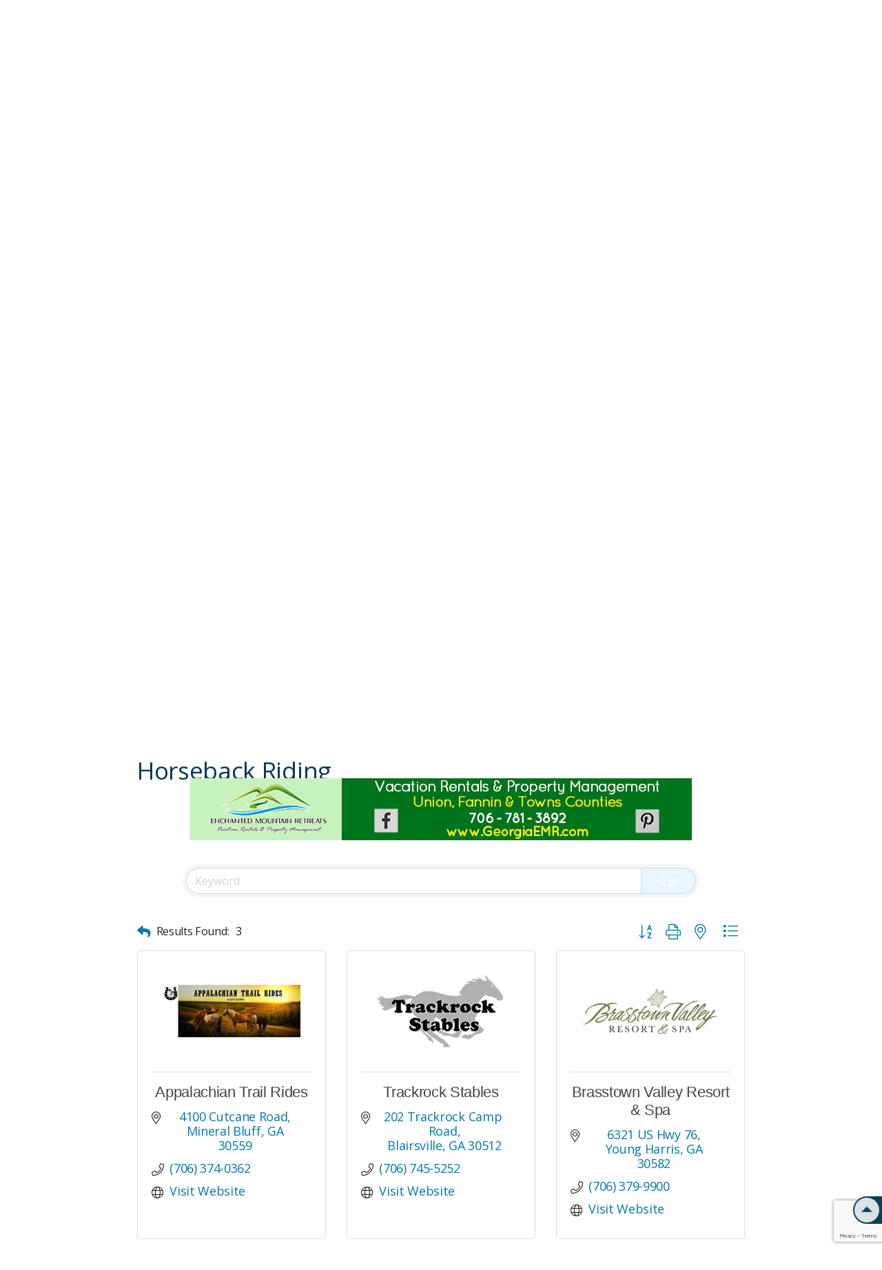

--- FILE ---
content_type: text/html; charset=utf-8
request_url: https://members.visitblairsvillega.com/list/category/horseback-riding-142
body_size: 15911
content:

<!DOCTYPE html>
<html lang="en-US">

<head>
<!-- start injected HTML (CCID=256) -->
<!-- page template: https://www.visitblairsvillega.com/find-a-business.php -->
<base href="https://www.visitblairsvillega.com/" />
<link href="https://members.visitblairsvillega.com/integration/customerdefinedcss?_=HPZf9A2" rel="stylesheet" type="text/css" />
<link rel="alternate stylesheet" type="application/rss+xml" title="Horseback Riding Category | Blairsville - Union County Chamber of Commerce RSS Feed" href="https://members.visitblairsvillega.com/list/rss/horseback-riding-142" />
<link rel="canonical" href="https://members.visitblairsvillega.com/list" />
<!-- end injected HTML -->

    <meta http-equiv="Content-Type" content="text/html; charset=utf-8" />
    <meta name="viewport" content="width=device-width, initial-scale=1.0, maximum-scale=2.0" />
    <title>Horseback Riding Category | Blairsville - Union County Chamber of Commerce</title>
    <meta name="format-detection" content="telephone=no" />
    <meta name="keywords" content="Blairsville - Union County Chamber of Commerce,Blairsville,directory,business search,member search" />
    <meta name="description" content="Blairsville - Union County Chamber of Commerce | Horseback Riding" />
    <link rel="apple-touch-icon" href="images/favicons/favicon-180.png" sizes="180x180" />
<link rel="icon" href="images/favicons/favicon-32.png" sizes="32x32" type="image/png" />
<link rel="icon" href="images/favicons/favicon-16.png" sizes="16x16" type="image/png" />
<!--
<link rel="stylesheet" href="//cdnjs.cloudflare.com/ajax/libs/animate.css/4.1.1/animate.min.css" type="text/css" />
-->
<link rel="stylesheet" href="css/style.css?v=2021202819" type="text/css" />
<script src="//code.jquery.com/jquery-1.12.4.min.js" type="text/javascript"></script>

<!--
<script src="//cdnjs.cloudflare.com/ajax/libs/superfish/1.7.10/js/superfish.min.js" type="text/javascript"></script>
<script src="//unpkg.com/ionicons@5.4.0/dist/ionicons.js" type="text/javascript"></script>
<script src="//cdnjs.cloudflare.com/ajax/libs/font-awesome/5.13.0/js/all.min.js" type="text/javascript"></script>
-->

<!-- Facebook Pixel Code -->
<script>
!function(f,b,e,v,n,t,s)
{if(f.fbq)return;n=f.fbq=function(){n.callMethod?
n.callMethod.apply(n,arguments):n.queue.push(arguments)};
if(!f._fbq)f._fbq=n;n.push=n;n.loaded=!0;n.version='2.0';
n.queue=[];t=b.createElement(e);t.async=!0;
t.src=v;s=b.getElementsByTagName(e)[0];
s.parentNode.insertBefore(t,s)}(window,document,'script',
'https://connect.facebook.net/en_US/fbevents.js');
fbq('init', '1723983751034501'); 
fbq('track', 'PageView');
</script>
<noscript>
<img height="1" width="1" 
src="https://www.facebook.com/tr?id=1723983751034501&ev=PageView
&noscript=1"/>
</noscript>
<!-- End Facebook Pixel Code -->
<!-- Global site tag (gtag.js) - Google Analytics -->
<script async src="https://www.googletagmanager.com/gtag/js?id=UA-128511700-2"></script>
<script>
  window.dataLayer = window.dataLayer || [];
  function gtag(){dataLayer.push(arguments);}
  gtag('js', new Date());

  gtag('config', 'UA-128511700-2');
</script>


<!-- Google tag (gtag.js) -->
<script async src="https://www.googletagmanager.com/gtag/js?id=G-8YP96HQKYK"></script>
<script>
  window.dataLayer = window.dataLayer || [];
  function gtag(){dataLayer.push(arguments);}
  gtag('js', new Date());

  gtag('config', 'G-8YP96HQKYK');
</script>
    <script type="text/javascript" language="javascript">
         function moveWindow (){window.location.hash="directory";}
    </script>

    <!-- jQuery first, then Popper.js, then Bootstrap JS -->
    <script src="https://code.jquery.com/jquery-3.7.1.min.js" crossorigin="anonymous"></script>
    <script type="text/javascript" src="https://code.jquery.com/ui/1.13.2/jquery-ui.min.js"></script>
<script src="https://members.visitblairsvillega.com/Content/bundles/SEO4?v=jX-Yo1jNxYBrX6Ffq1gbxQahkKjKjLSiGjCSMnG9UuU1"></script>
    <script type="text/javascript" src="https://ajax.aspnetcdn.com/ajax/globalize/0.1.1/globalize.min.js"></script>
    <script type="text/javascript" src="https://ajax.aspnetcdn.com/ajax/globalize/0.1.1/cultures/globalize.culture.en-US.js"></script>
    <!-- Required meta tags -->
    <meta charset="utf-8">
    <meta name="viewport" content="width=device-width, initial-scale=1, shrink-to-fit=no">
    <link rel="stylesheet" href="https://code.jquery.com/ui/1.13.2/themes/base/jquery-ui.css" type="text/css" media="all" />
    <script type="text/javascript">
        var MNI = MNI || {};
        MNI.CurrentCulture = 'en-US';
        MNI.CultureDateFormat = 'M/d/yyyy';
        MNI.BaseUrl = 'https://members.visitblairsvillega.com';
        MNI.jQuery = jQuery.noConflict(true);
        MNI.Page = {
            Domain: 'members.visitblairsvillega.com',
            Context: 211,
            Category: 142,
            Member: null,
            MemberPagePopup: false
        };
        MNI.LayoutPromise = new Promise(function (resolve) {
            MNI.LayoutResolution = resolve;
        });
        MNI.MemberFilterUrl = 'list';
    </script>


    <script src="https://www.google.com/recaptcha/enterprise.js?render=6LfI_T8rAAAAAMkWHrLP_GfSf3tLy9tKa839wcWa" async defer></script>
    <script>

        const SITE_KEY = '6LfI_T8rAAAAAMkWHrLP_GfSf3tLy9tKa839wcWa';

        // Repeatedly check if grecaptcha has been loaded, and call the callback once it's available
        function waitForGrecaptcha(callback, retries = 10, interval = 1000) {
            if (typeof grecaptcha !== 'undefined' && grecaptcha.enterprise.execute) {
                callback();
            } else if (retries > 0) { 
                setTimeout(() => {
                    waitForGrecaptcha(callback, retries - 1, interval);
                }, interval);
            } else {
                console.error("grecaptcha is not available after multiple attempts");
            }
        }

        // Generates a reCAPTCHA v3 token using grecaptcha.enterprise and injects it into the given form.
        // If the token input doesn't exist, it creates one. Then it executes the callback with the token.
        function setReCaptchaToken(formElement, callback, action = 'submit') {
            grecaptcha.enterprise.ready(function () {
                grecaptcha.enterprise.execute(SITE_KEY, { action: action }).then(function (token) {

                    MNI.jQuery(function ($) {
                        let input = $(formElement).find("input[name='g-recaptcha-v3']");

                        if (input.length === 0) {
                            input = $('<input>', {
                                type: 'hidden',
                                name: 'g-recaptcha-v3',
                                value: token
                            });
                            $(formElement).append(input);
                        }
                        else
                            $(input).val(token);

                        if (typeof callback === 'function') callback(token);
                    })

                });
            });
        }

    </script>




<script src="https://members.visitblairsvillega.com/Content/bundles/MNI?v=34V3-w6z5bLW9Yl7pjO3C5tja0TdKeHFrpRQ0eCPbz81"></script>

    <script type="text/javascript" src="https://maps.googleapis.com/maps/api/js?v=3&key=AIzaSyAACLyaFddZFsbbsMCsSY4lq7g6N4ycArE"></script>
    <!-- Bootstrap CSS -->
    <link type="text/css" href="https://members.visitblairsvillega.com/Content/SEO4/css/bootstrap/bootstrap-ns.min.css" rel="stylesheet" />
<link href="https://members.visitblairsvillega.com/Content/SEO4/css/fontawesome/css/fa.bundle?v=ruPA372u21djZ69Q5Ysnch4rq1PR55j8o6h6btgP60M1" rel="stylesheet"/>
<link href="https://members.visitblairsvillega.com/Content/SEO4/css/v4-module.bundle?v=teKUclOSNwyO4iQ2s3q00X0U2jxs0Mkz0T6S0f4p_241" rel="stylesheet"/>
<meta name="referrer" content="origin" /></head>

<body onload="moveWindow()">
    <div id="page" class="site page-find-a-business">
        <nav class="sidenav mobile-menu" id="mobile-navigation">
    <p class="logo"><a href="./">Blairsville Union County Chamber of Commerce</a></p>
    <ul class="primary-menu menu">
        <li class="menu-eat"><a href="https://members.visitblairsvillega.com/list/ql/food-beverage-services-22">Eat</a>
        </li>
        <li class="menu-shop"><a href="https://members.visitblairsvillega.com/list/ql/shopping-32">Shop</a></li>
        <li class="menu-play">
            <a href="play.php">Play</a>
            <ul class="submenu">
                <li><a href="parks-lakes.php">Parks & Lakes</a></li>
                <li><a href="fairs-festivals.php">Fairs & Festivals</a></li>
                <li><a href="waterfalls.php">Waterfalls</a></li>
                <li><a href="wineries-distilleries.php">Wineries & Distilleries</a></li>
                <li><a href="things-to-do.php">Things to Do</a></li>
            </ul>
        </li>
        <li class="menu-stay">
            <a href="https://members.visitblairsvillega.com/list/category/accommodations-hotels-motels-288">Stay</a>
            <ul class="submenu">
                <li><a
                        href="https://members.visitblairsvillega.com/list/category/accommodations-hotels-motels-288">Hotels/Motels</a>
                </li>
                <!--<li><a
                        href="https://members.visitblairsvillega.com/list/category/accommodations-resorts-287">Resorts</a>
                </li>
                <li><a href="https://members.visitblairsvillega.com/list/category/accommodations-vacation-rentals-369">Vacation
                        Rentals</a></li>-->
                <li><a href="https://members.visitblairsvillega.com/list/category/accommodations-cabins-cottages-47">Cottages
                        & Cabins</a></li>
                <li><a
                        href="https://members.visitblairsvillega.com/list/category/accommodations-campgrounds-rv-parks-2">Campgrounds
                        & RV Parks</a></li>
                <li><a href="https://members.visitblairsvillega.com/list/category/accommodations-bed-breakfast-286">Bed
                        & Breakfast</a></li>

            </ul>
        </li>
        <li class="menu-blog"><a href="https://members.visitblairsvillega.com/blog/">Blog</a></li>
    </ul>
    <ul class="secondary-menu menu">
        <li><a href="about.php">About Blairsville</a></li>
        <li><a href=https://members.visitblairsvillega.com/jobs>Job Search</a></li>
        <li><a href="member-benefits.php">Chamber of Commerce</a></li>
        <li><a href="https://members.visitblairsvillega.com/events/calendar/?q=&c=17">Chamber Events </a></li>
        <li><a href="https://members.visitblairsvillega.com/events/calendar/?q=&c=18">Community Events</a></li>
        <li><a href="weddings.php">Meetings & Weddings</a></li>
        <li><a href="https://members.visitblairsvillega.com/list">Find a Business</a></li>
        <li><a href=https://members.visitblairsvillega.com/contact>Contact Us</a></li>
                <li><a href="https://www.daydreamingquests.com/" target="_blank" >Lets Travel Together</a></li>
    </ul>
    <ul class="buttons">
        <li><a href="https://members.visitblairsvillega.com/member/newmemberapp" class="button">Join the Chamber</a>
        </li>
        <li><a href="https://members.visitblairsvillega.com/login/#login" class="button">Member Login</a></li>

    </ul>
    <ul class="social-media">
        <li><a href="https://www.facebook.com/visitblairsvillega" tartget="_blank" class="facebook"></a></li>
        <li><a href="https://www.instagram.com/visitblairsvillega/" tartget="_blank" class="instagram"></a></li>
        <li><a href="https://www.youtube.com/channel/UCqwx9Ka_V9iPSy4l1Lb8luw?view_as=subscriber" tartget="_blank"
                class="youtube"></a></li>
        <li><a href="https://www.pinterest.com/visitblairsvillega/" tartget="_blank" class="pinterest"></a></li>
    </ul>

    <section style="height: 25px !important; margin-bottom: 40px; margin-left: 5px;" role="search" data-ss360="true">
        <input type="search" id="searchBox" placeholder="Search…" style="display: block !important">
    </section>


</nav>

<!-- Main menu below, mobile menu above -->

<header id="masthead" class="site-header" role="banner">
    <div class="side-area">
        <h1 class="logo"><a href="./">Blairsville Union County Chamber of Commerce</a></h1>

        <ul id="access" class="menu">
            <li class="menu-eat"><a
                    href="https://members.visitblairsvillega.com/list/ql/food-beverage-services-22"><span>Eat</span></a>
            </li>
            <li class="menu-shop"><a
                    href="https://members.visitblairsvillega.com/list/ql/shopping-32"><span>Shop</span></a></li>
            <li class="menu-play">
                <a href="play.php"><span>Play</span></a>
                <ul class="submenu">
                    <li><a href="parks-lakes.php">Parks & Lakes</a></li>
                    <li><a href="fairs-festivals.php">Fairs & Festivals</a></li>
                    <li><a href="waterfalls.php">Waterfalls</a></li>
                    <li><a href="wineries-distilleries.php">Wineries & Distilleries</a></li>
                    <li><a href="things-to-do.php">Things to Do</a></li>
                </ul>
            </li>
            <li class="menu-stay">
                <a href="stay.php"><span>Stay</span></a>
                <ul class="submenu">
                    <li><a
                            href="https://members.visitblairsvillega.com/list/category/accommodations-hotels-motels-288">Hotels/Motels</a>
                    </li>
                    <!--<li><a
                            href="https://members.visitblairsvillega.com/list/category/accommodations-resorts-287">Resorts</a>
                    </li>
                    <li><a
                            href="https://members.visitblairsvillega.com/list/category/accommodations-vacation-rentals-369">Vacation
                            Rentals</a></li>-->
                    <li><a
                            href="https://members.visitblairsvillega.com/list/category/accommodations-cabins-cottages-47">Cottages
                            & Cabins</a></li>
                    <li><a
                            href="https://members.visitblairsvillega.com/list/category/accommodations-campgrounds-rv-parks-2">Campgrounds
                            & RV Parks</a></li>
                    <li><a href="https://members.visitblairsvillega.com/list/category/accommodations-bed-breakfast-286">Bed
                            & Breakfast</a></li>
                </ul>
            </li>
            <li class="menu-blog"><a href="https://members.visitblairsvillega.com/blog/"><span>Blog</span></a></li>
        </ul>
    </div>

    <div class="main-area">
        <div class="topbar">
            <ul>
                <a href="https://app.yiftee.com/gift-card/blairsville-bucks" target="_blank"
                    class="subscribe-button">Blairsville Bucks</a>
                <a href="https://members.visitblairsvillega.com/hotdeals" class="subscribe-button">Hot Deals</a>
                <a href="https://members.visitblairsvillega.com/info/" class="subscribe-button"><small>Subscribe to
                    </small> Sincerely, Blairsville <small>for Events & Activities</small></a>
                <li><a href="tel:8877455789">
                        <div class="phone"></div>
                    </a></li>
                <li><a href="mailto:info@blairsvillechamber.com">
                        <div class="email"></div>
                    </a></li>





                <li class="hide-desktop">
                    <button type="button" class="menu-toggler" data-target="mobile-navigation">
                        <i class="bars"></i>
                        <span class="sr-only">Navigation</span>
                    </button>
                </li>
                <li>
                    <ul class="social-media">
                        <li><a href="https://www.facebook.com/visitblairsvillega" tartget="_blank" class="facebook"></a>
                        </li>
                        <li><a href="https://www.instagram.com/visitblairsvillega/" tartget="_blank"
                                class="instagram"></a></li>
                        <li><a href="https://www.youtube.com/channel/UCqwx9Ka_V9iPSy4l1Lb8luw?view_as=subscriber"
                                tartget="_blank" class="youtube"></a></li>
                        <li><a href="https://www.pinterest.com/visitblairsvillega/" tartget="_blank"
                                class="pinterest"></a></li>
                    </ul>
                </li>
                <li><a href="https://www.daydreamingquests.com/" target="_blank" class="login-button" style="width: 14.32rem">Lets Travel Together</a></li>


                <!-- <li><a href="https://gateway.gocollette.com/link/1362504" target="_blank" class="login-button" style="width: 14.32rem">Collette - Greece</a></li> -->
                <!-- <li><a href="uploads/Donations (2) copy.pdf" class="login-button" style="width: 14.32rem" target="_blank">Emergency Relief Donations</a></li> -->


                </li>


            </ul>
            <div class="show-mobile" style="right: -70px; top: 0px; position: absolute; width: 135px; vertical-align: middle !important;">
                <!-- <section style="height: 25px !important;" role="search" data-ss360="true">
                    <input type="search" id="searchBox" placeholder="Search…">
                </section> -->
            </div>
        </div>

        <div class="top-menu">
            <ul class="menu">
                <li class="sub-drop dash"><a href="about.php">About Blairsville</a>
                    <ul class="back-it-up">
                        <li><a href="https://members.visitblairsvillega.com/jobs">Job Search</a></li>
                    </ul>
                </li>
                <li class="sub-drop dash"><a href="#">Chamber of Commerce</a>
                    <ul class="back-it-up">
                        <li class="b-none"><a href="member-benefits.php">Member Benefits</a></li>
                        <li><a href="https://members.visitblairsvillega.com/member/newmemberapp">Join Now</a></li>
                        <li><a href="board-staff.php">Board & Staff</a></li>
                        <li><a href="board-staff.php#ambassador">Ambassadors</a></li>
                        <li><a href="https://members.visitblairsvillega.com/list/">Find a Business</a></li>
                        <li><a href="https://members.visitblairsvillega.com/login/">Member Login</a>
                    </ul>
                </li>
                <li class=" sub-drop dash"><a href="https://members.visitblairsvillega.com/events/calendar/">Events
                        Calendar</a>

                    <ul class="back-it-up">
                        <li><a href="https://members.visitblairsvillega.com/events/calendar/?q=&c=18">Community Events</a></li>
                        <li><a href="https://members.visitblairsvillega.com/events/calendar/?q=&c=17">Chamber Events</a>

                    </ul>


                </li>
                <li class="dash"><a href="weddings.php">Meetings & Weddings</a></li>
            </ul>
        </div>

        <div class="bottom-menu">

            <ul class="menu">
                <li><a href="webcams.php">Webcams</a></li>
                <li><a href="https://members.visitblairsvillega.com/list/">Find a Business</a></li>
                <li><a href="https://members.visitblairsvillega.com/contact/">Contact Us</a></li>
                <li><a href="https://members.visitblairsvillega.com/member/newmemberapp/">Join Now</a></li>
            </ul>
        </div>
    </div>

    <div class="visitors-guide2 new-guide">
        <div class="guideWrap" style="right: -40px;">
            <div style="margin-right: -110px;" class="guideInner">
                <img src="images/assets/adventure-giude2024.png" alt="">
                <a style="position: relative; z-index: 9999;" href="https://365publicationsonline.com/BlairsvilleVG2024/#p=1">
                    <small>REQUEST A</small>
                    Visitors Guide</a>
                <a href="https://365publicationsonline.com/BlairsvilleVG2024/#p=1" class="link-guide" target="_blank"></a>
            </div>
            <div style="position: relative; z-index: 9999;" class="guideInner">
                <img src="images/assets/Blairsville Map Icon.png" alt="">

                <a href="https://365publicationsonline.com/BlairsvilleUnionMap2024/" target="_blank" class="link-guide-2">
                    <small>View Our</small>
                    Digital Map</a>
                <a href="https://365publicationsonline.com/BlairsvilleUnionMap2024/" class="link-guide link-guide-2" target="_blank"></a>
                <!-- <a href="https://www.visitblairsvillega.com/uploads/Blairsville%20Pad%20Map%202024.pdf" target="_blank">
                     <small>View Our</small>
                    Digital Map</a>
                <a href="https://www.visitblairsvillega.com/uploads/Blairsville%20Pad%20Map%202024.pdf" class="link-guide" target="_blank"></a> -->
            </div>
        </div>
    </div>

    <script type="text/javascript">
        var ss360Config = {
            "suggestions": {
                "show": false
            },
            "searchBox": {
                "injectTo": "",
                "injectPosition": "pre",
                "style": {}
            },
            "results": {
                "group": false,
                "searchQueryParamName": "sitesearch",
                "integrationType": "layover"
            },
            "siteId": "www.visitblairsvillega.com"
        };
    </script>
    <script src="https://cdn.sitesearch360.com/v13/sitesearch360-v13.min.js" async></script>

</header>
<!-- /#masthead -->
        <div class="page-header">
            <div class="image">
                <img src="images/contents/find-a-business-large.jpg" alt="Main image" class="cushycms">
            </div>
            <div class="texts cushycms" title="Main heading">
                <h2 class="subtitle">Find a</h2>
                <hr>
                <h1 class="title">Business</h1>
            </div>
        </div>

        <main id="content" class="site-content" role="main">
            <div class="excerpt-section container">
                <div class="row">
                    <div class="col-left">
                        <h3 class="caption cushycms" title="Top caption">The Blairsville-Union County Chamber of Commerce Business Directory...</h3>
                    </div>
                    <div class="col-right cushycms" title="Top description">
                        <p>connects you with hundreds of businesses or community resources in and around Blairsville and Union County, Georgia. Find a local business or resource by name or industry category, and make a connection today. </p>
                    </div>
                </div>
            </div>

            <div class="highlight-section text-center bg-light">
                <div class="container cushycms" title="Highlight area">
                    <h3 class="heading">Chamber Members...</h3>
                    <p class="mb-0">manage your business listing <strong><a href="login.php">here</a></strong>.</p>
                </div>
            </div>

            <div class="directory-section" id="directory">
                <div class="container">
                    <div class="mx-auto" style="max-width:57rem;">
                            <div id="gzns">
        
<div class="container-fluid gz-search-results">
    <!-- pagetitle and deals buttons row, deals buttons are now removed but leaving div incase we add back in -->
    <div class="d-flex w-100 gz-pagetitle-dealsbuttons">
        <div class="flex-grow-1 gz-pagetitle">
            <h1>Horseback Riding</h1>
        </div>
        

<div class="gz-dealsbuttons"></div>

    </div>
    <!-- intro text -->
    <!--banner ad -->



<div class="row gz-banner"><div class="col"><div class="mn-banner mn-banner-premier"><div id="mn-banner"><noscript><iframe src="https://members.visitblairsvillega.com/sponsors/adsframe?context=211&amp;catgid=142&amp;maxWidth=728&amp;maxHeight=90&amp;max=1&amp;rotate=False" width="728" height="90" scrolling="no" frameborder="0" allowtransparency="true" marginwidth="0" marginheight="0"></iframe></noscript></div></div></div></div>
<script type="text/javascript">
    var _mnisq=_mnisq||[];
    _mnisq.push(["domain","members.visitblairsvillega.com"],["context",211],["category",142],["max",10],["rotate",1],["maxWidth",728],["maxHeight",90],["create","mn-banner"]);
    (function(b,d,a,c){b.getElementById(d)||(c=b.getElementsByTagName(a)[0],a=b.createElement(a),a.type="text/javascript",a.async=!0,a.src="https://members.visitblairsvillega.com/Content/Script/Ads.min.js",c.parentNode.insertBefore(a,c))})(document,"mni-ads-script","script");
</script>
        

<!-- search bar on several pages, internal components mostly the same but internal components differ-->
  <div class="row gz-directory-search-filters">
        <div class="col">
<form action="https://members.visitblairsvillega.com/list/category/horseback-riding-142" id="SearchForm" method="get">                <div class="input-group gz-search-filters">
                <input for="search" type="text" class="form-control gz-search-keyword member-typeahead" aria-label="Search by keyword" placeholder="Keyword" name="q">
                                
                
                
                
                <span><input type="hidden" name="sa" value="False" /></span>
                <div class="input-group-append">
                    <button class="btn gz-search-btn" type="submit" role="search" aria-label="Search Submit"><i class="gz-far gz-fa-search"></i>go</button>
                </div>
                </div>
</form>            <!-- badge pills, these display if keyword or items in search are selected, not sure if they only need to display on the results page or both the main page and results -->    
            <div class="gz-search-pills">
                
                
            </div>   
            <input type="hidden" name="catgId" id="catgId" />
        </div>    
  </div>

    <!-- results count and sort -->
    <div class="row gz-toolbar">
        <div class="col">
            <div class="btn-toolbar justify-content-between gz-results-toolbar" role="toolbar" aria-label="Toolbar with button groups">
                <div class="input-group gz-results-found">
                    <div class="input-group-text gz-results-found-text" id="results-found">
                        <a class="gz-page-return" href="https://members.visitblairsvillega.com/list" role="button" title="Back to Search"><i class="gz-fas gz-fa-reply"></i></a>
                        <span class="gz-subtitle gz-results-title">Results Found: </span>
                        <span class="gz-subtitle gz-results-count">3</span>
                    </div>
                </div>
                <div class="gz-toolbar-buttons">
                    <div class="btn-group gz-toolbar-group" role="group" aria-describedby="buttongroup" id="sorting"><span id="buttongroup" class="sr-only">Button group with nested dropdown</span>
                            <a type="button" class="gz-sort-alpha" role="button" title="Sort by A-Z" href="https://members.visitblairsvillega.com/list/category/horseback-riding-142?o=alpha"><i class="gz-fal gz-fa-sort-alpha-down"></i><i class="gz-fal gz-fa-sort-alpha-up"></i><i class="gz-fal gz-fa-sort-numeric-down"></i></a>

                        <a class="gz-toolbar-btn" role="button" rel="nofollow" href="https://members.visitblairsvillega.com/list/category/horseback-riding-142?rendermode=print" title="Print" onclick="return!MNI.Window.Print(this)"><i class="gz-fal gz-fa-print"></i></a>
                        <a class="gz-toolbar-btn" role="button" href="https://members.visitblairsvillega.com/list/category/horseback-riding-142?o=&amp;dm=True" title="View on Map"><i class="gz-fal gz-fa-map-marker-alt"></i></a>
                        <a href="#" class="gz-view-btn gz-cards-view gz-toolbar-btn active" role="button" title="Card View"><i class="gz-fal gz-fa-th"></i></a>
                        <a href="#" class="gz-view-btn gz-list-view gz-toolbar-btn" role="button" title="List View"><i class="gz-fal gz-fa-list"></i></a>
                    </div>
                </div>
            </div>
        </div>
    </div>
<div class="row gz-cards gz-results-cards">
    <!-- start of first card, use this markup and repeat for each one-->
    <div class="gz-list-card-wrapper col-sm-6 col-md-4">

<script type="text/javascript">
    MNI.jQuery(function ($) {
        $(document).ready(function () {
            $('.gz-member-description').hover(
                function () {
                    var descElem = $(this);
                    var toolTipElem = descElem.parent().find('.tooltiptext');
                    var tolerance = 5; // The following check needs some tolerance due to varying pixel sizes setup
                    var isTruncated = descElem[0].scrollHeight > (descElem[0].clientHeight + tolerance);
                    if (isTruncated) toolTipElem.addClass('show');
                });
            $('.gz-list-card-wrapper .card-body').hover(
                function () {
                    // Do nothing. Hover In handled in above element selector. Hover Out handled below
                },
                function () {
                    $(this).parent().find('.tooltiptext.show').removeClass('show');
                }
            );
        });
    });
</script>
<div class="card gz-results-card gz-web-participation-10 gz-has-logo gz-nonsponsor" data-memid="2980" data-gz-wp="Basic">
    <div class="card-header">
        <a href="https://members.visitblairsvillega.com/list/member/appalachian-trail-rides-2980" alt="Appalachian Trail Rides">
                <img class="img-fluid gz-results-img" src="https://chambermaster.blob.core.windows.net/images/members/256/2980/MemLogoSearch_cropped-Untitled-1_020719-121612.jpg" alt="Appalachian Trail Rides">
            </a>
        <!-- if no image, omit img and display span of text <span class="gz-img-placeholder">Charter Communications</span> -->
        <!--if membership type display span, add class of membership type next to .gz-membership-type -->
        
    </div>
    <div class="card-body gz-card-top">
        <h5 class="card-title gz-card-title" itemprop="name">
            <a href="https://members.visitblairsvillega.com/list/member/appalachian-trail-rides-2980" alt="Appalachian Trail Rides">Appalachian Trail Rides</a>
        </h5>
    </div>
    <div class="card-body gz-results-card-body">
        <ul class="list-group list-group-flush">
                <li class="list-group-item gz-card-address">
                    <a href="https://www.google.com/maps?q=4100%20Cutcane%20Road,%20Mineral%20Bluff,%20GA,%2030559" onclick="MNI.Hit.MemberMap(2980)" target="_blank" class="card-link">
                        <i class="gz-fal gz-fa-map-marker-alt"></i>
                        <span class="gz-street-address" itemprop="streetAddress">4100 Cutcane Road</span>
                        
                        
                        
                        <div itemprop="citystatezip">
                            <span class="gz-address-city">Mineral Bluff</span>
                            <span>GA</span>
                            <span>30559</span>
                        </div>
                    </a>
                </li>
            <li class="list-group-item gz-card-phone">
                <a href="tel:7063740362" class="card-link"><i class="gz-fal gz-fa-phone"></i><span>(706) 374-0362</span></a>
            </li>
            <li class="list-group-item gz-card-website">
                <a href="http://www.appalachiantrailrides.com" onclick="MNI.Hit.MemberWebsite(2980)" target="_blank" class="card-link"><i class="gz-fal gz-fa-globe"></i><span>Visit Website</span></a>
            </li>
        </ul>
    </div>
    <!--if membership deals buttons are activated display card footer, if not omit entire footer-->
</div>
</div><div class="gz-list-card-wrapper col-sm-6 col-md-4">

<script type="text/javascript">
    MNI.jQuery(function ($) {
        $(document).ready(function () {
            $('.gz-member-description').hover(
                function () {
                    var descElem = $(this);
                    var toolTipElem = descElem.parent().find('.tooltiptext');
                    var tolerance = 5; // The following check needs some tolerance due to varying pixel sizes setup
                    var isTruncated = descElem[0].scrollHeight > (descElem[0].clientHeight + tolerance);
                    if (isTruncated) toolTipElem.addClass('show');
                });
            $('.gz-list-card-wrapper .card-body').hover(
                function () {
                    // Do nothing. Hover In handled in above element selector. Hover Out handled below
                },
                function () {
                    $(this).parent().find('.tooltiptext.show').removeClass('show');
                }
            );
        });
    });
</script>
<div class="card gz-results-card gz-web-participation-10 gz-has-logo gz-nonsponsor" data-memid="487" data-gz-wp="Basic">
    <div class="card-header">
        <a href="https://members.visitblairsvillega.com/list/member/trackrock-stables-blairsville-487" alt="Trackrock Stables">
                <img class="img-fluid gz-results-img" src="https://chambermaster.blob.core.windows.net/images/members/256/487/MemLogoSearch_Website_Logo06.jpg" alt="Trackrock Stables">
            </a>
        <!-- if no image, omit img and display span of text <span class="gz-img-placeholder">Charter Communications</span> -->
        <!--if membership type display span, add class of membership type next to .gz-membership-type -->
        
    </div>
    <div class="card-body gz-card-top">
        <h5 class="card-title gz-card-title" itemprop="name">
            <a href="https://members.visitblairsvillega.com/list/member/trackrock-stables-blairsville-487" alt="Trackrock Stables">Trackrock Stables</a>
        </h5>
    </div>
    <div class="card-body gz-results-card-body">
        <ul class="list-group list-group-flush">
                <li class="list-group-item gz-card-address">
                    <a href="https://www.google.com/maps?q=202%20Trackrock%20Camp%20Road,%20Blairsville,%20GA,%2030512" onclick="MNI.Hit.MemberMap(487)" target="_blank" class="card-link">
                        <i class="gz-fal gz-fa-map-marker-alt"></i>
                        <span class="gz-street-address" itemprop="streetAddress">202 Trackrock Camp Road</span>
                        
                        
                        
                        <div itemprop="citystatezip">
                            <span class="gz-address-city">Blairsville</span>
                            <span>GA</span>
                            <span>30512</span>
                        </div>
                    </a>
                </li>
            <li class="list-group-item gz-card-phone">
                <a href="tel:7067455252" class="card-link"><i class="gz-fal gz-fa-phone"></i><span>(706) 745-5252</span></a>
            </li>
            <li class="list-group-item gz-card-website">
                <a href="http://www.trackrock.com" onclick="MNI.Hit.MemberWebsite(487)" target="_blank" class="card-link"><i class="gz-fal gz-fa-globe"></i><span>Visit Website</span></a>
            </li>
        </ul>
    </div>
    <!--if membership deals buttons are activated display card footer, if not omit entire footer-->
</div>
</div><div class="gz-list-card-wrapper col-sm-6 col-md-4">

<script type="text/javascript">
    MNI.jQuery(function ($) {
        $(document).ready(function () {
            $('.gz-member-description').hover(
                function () {
                    var descElem = $(this);
                    var toolTipElem = descElem.parent().find('.tooltiptext');
                    var tolerance = 5; // The following check needs some tolerance due to varying pixel sizes setup
                    var isTruncated = descElem[0].scrollHeight > (descElem[0].clientHeight + tolerance);
                    if (isTruncated) toolTipElem.addClass('show');
                });
            $('.gz-list-card-wrapper .card-body').hover(
                function () {
                    // Do nothing. Hover In handled in above element selector. Hover Out handled below
                },
                function () {
                    $(this).parent().find('.tooltiptext.show').removeClass('show');
                }
            );
        });
    });
</script>
<div class="card gz-results-card gz-web-participation-10 gz-has-logo gz-nonsponsor" data-memid="723" data-gz-wp="Basic">
    <div class="card-header">
        <a href="https://members.visitblairsvillega.com/list/member/brasstown-valley-resort-spa-723" alt="Brasstown Valley Resort &amp; Spa">
                <img class="img-fluid gz-results-img" src="https://chambermaster.blob.core.windows.net/images/members/256/723/MemLogoSearch_BrasstownValley.png" alt="Brasstown Valley Resort &amp; Spa">
            </a>
        <!-- if no image, omit img and display span of text <span class="gz-img-placeholder">Charter Communications</span> -->
        <!--if membership type display span, add class of membership type next to .gz-membership-type -->
        
    </div>
    <div class="card-body gz-card-top">
        <h5 class="card-title gz-card-title" itemprop="name">
            <a href="https://members.visitblairsvillega.com/list/member/brasstown-valley-resort-spa-723" alt="Brasstown Valley Resort &amp; Spa">Brasstown Valley Resort &amp; Spa</a>
        </h5>
    </div>
    <div class="card-body gz-results-card-body">
        <ul class="list-group list-group-flush">
                <li class="list-group-item gz-card-address">
                    <a href="https://www.google.com/maps?q=6321%20US%20Hwy%2076,%20Young%20Harris,%20GA,%2030582" onclick="MNI.Hit.MemberMap(723)" target="_blank" class="card-link">
                        <i class="gz-fal gz-fa-map-marker-alt"></i>
                        <span class="gz-street-address" itemprop="streetAddress">6321 US Hwy 76</span>
                        
                        
                        
                        <div itemprop="citystatezip">
                            <span class="gz-address-city">Young Harris</span>
                            <span>GA</span>
                            <span>30582</span>
                        </div>
                    </a>
                </li>
            <li class="list-group-item gz-card-phone">
                <a href="tel:7063799900" class="card-link"><i class="gz-fal gz-fa-phone"></i><span>(706) 379-9900</span></a>
            </li>
            <li class="list-group-item gz-card-website">
                <a href="http://www.brasstownvalley.com" onclick="MNI.Hit.MemberWebsite(723)" target="_blank" class="card-link"><i class="gz-fal gz-fa-globe"></i><span>Visit Website</span></a>
            </li>
        </ul>
    </div>
    <!--if membership deals buttons are activated display card footer, if not omit entire footer-->
</div>
</div>
</div><!-- end of cards row --> 
        
    <div class="row gz-footer-navigation" role="navigation">
        <div class="col">
            <a href="https://members.visitblairsvillega.com/list/">Business Directory</a>
            <a href="https://members.visitblairsvillega.com/news/">News Releases</a>
            <a href="https://members.visitblairsvillega.com/events/">Events Calendar</a>
            <a href="https://members.visitblairsvillega.com/hotdeals/">Buy Local Deals</a>
            <a href="https://members.visitblairsvillega.com/MemberToMember/">Member To Member Deals</a>
            <a href="https://members.visitblairsvillega.com/marketspace/">MarketSpace</a>
            <a href="https://members.visitblairsvillega.com/jobs/">Job Postings</a>
            <a href="https://members.visitblairsvillega.com/contact/">Contact Us</a>
            <a href="https://members.visitblairsvillega.com/info/">Information &amp; Brochures</a>
            
            <a href="https://members.visitblairsvillega.com/member/NewMemberApp/">Join The Chamber</a>
        </div>
    </div>

    <div class="row gz-footer-logo">
        <div class="col text-center">
            <a href="http://www.growthzone.com/" target="_blank">
                <img alt="GrowthZone - Membership Management Software" src="https://public.chambermaster.com/content/images/powbyCM_100x33.png" border="0">
            </a>
        </div>
    </div>
</div><!-- container fluid close -->

        
    <script type="text/javascript">
        MNI.DEFAULT_LISTING = 0;
        (function ($) {
            $(function () {
                $('#gz-directory-contactform .gz-toolbar-btn').click(function (e) {
                    e.preventDefault();
                    $('#gz-directory-contactform').submit();
                });
            });
        })(MNI.jQuery);
    </script>

        <!-- JavaScript for Bootstrap 4 components -->
        <!-- js to make 4 column layout instead of 3 column when the module page content area is larger than 950, this is to accomodate for full-width templates and templates that have sidebars-->
        <script type="text/javascript">
            (function ($) {
                $(function () {
                    var $gzns = $('#gzns');
                    var $info = $('#gzns').find('.col-sm-6.col-md-4');
                    if ($gzns.width() > 950) {
                        $info.addClass('col-lg-3');
                    }

                    var store = window.localStorage;
                    var key = "2-list-view";
                    var printKey = "24-list-view";
                    $('.gz-view-btn').click(function (e) {
                        e.preventDefault();
                        $('.gz-view-btn').removeClass('active');
                        $(this).addClass('active');
                        if ($(this).hasClass('gz-list-view')) {
                            store.setItem(key, true);
                            store.setItem(printKey, true);
                            $('.gz-list-card-wrapper').removeClass('col-sm-6 col-md-4').addClass('gz-list-col');
                        } else {
                            store.setItem(key, false);
                            store.setItem(printKey, false);
                            $('.gz-list-card-wrapper').addClass('col-sm-6 col-md-4').removeClass('gz-list-col');
                        }
                    });
                    
                    var isListView = store.getItem(key) == null ? MNI.DEFAULT_LISTING : store.getItem(key) == "true";
                    if (isListView) $('.gz-view-btn.gz-list-view').click();
                    store.setItem(printKey, isListView);
                    MNI.LayoutResolution();

                    (function ($modal) {
                        if ($modal[0]) {
                            $('#gz-info-contactfriend').on('shown.bs.modal', function (e) {
                                $modal.css('max-height', $(window).height() + 'px');
                                $modal.addClass('isLoading');
                                $.ajax({ url: MNI.BaseUrl + '/inforeq/contactFriend?itemType='+MNI.ITEM_TYPE+'&itemId='+MNI.ITEM_ID })
                                    .then(function (r) {
                                        $modal.find('.modal-body')
                                            .html($.parseHTML(r.Html));
                                        $modal.removeClass('isLoading');
                                        $('#gz-info-contactfriend').addClass('in');
                                        $.getScript("https://www.google.com/recaptcha/api.js");
                                    });
                            });
                            $('#gz-info-contactfriend .send-btn').click(function () {
                                var $form = $modal.find('form');
                                $modal.addClass('isLoading');
                                $.ajax({
                                    url: $form.attr('action'),
                                    type: 'POST',
                                    data: $form.serialize(),
                                    dataType: 'json'
                                }).then(function (r) {
                                    if (r.Success) $('#gz-info-contactfriend').modal('hide');
                                    else $modal.find('.modal-body').html($.parseHTML(r.Html));
                                    $.getScript("https://www.google.com/recaptcha/api.js");
                                    $modal.removeClass('isLoading');
                                });
                            });
                        }
                    })($('#gz-info-contactfriend .modal-content'));

                    (function ($modal) {
                        if ($modal[0]) {
                            $('#gz-info-subscribe').on('shown.bs.modal', function (e) {
                            $('#gz-info-subscribe .send-btn').show();
                            $modal.addClass('isLoading');
                                $.ajax({ url: MNI.SUBSCRIBE_URL })
                                .then(function (r) {
                                    $modal.find('.modal-body')
                                        .html(r);

                                    $modal.removeClass('isLoading');
                                });
                            });
                            $('#gz-info-subscribe .send-btn').click(function () {
                                var $form = $modal.find('form');
                                $modal.addClass('isLoading');

                                waitForGrecaptcha(() => {
                                    setReCaptchaToken($form, () => {
                                        $.ajax({
                                            url: $form.attr('action'),
                                            type: 'POST',
                                            data: $form.serialize()
                                        }).then(function (r) {
                                            if (r.toLowerCase().search('thank you') != -1) {
                                                $('#gz-info-subscribe .send-btn').hide();
                                            }
                                            $modal.find('.modal-body').html(r);
                                            $modal.removeClass('isLoading');
                                        });
                                    }, "hotDealsSubscribe");
                                })                        
                            });
                        }
                    })($('#gz-info-subscribe .modal-content'));

                    (function ($modal) {
                        $('#gz-info-calendarformat').on('shown.bs.modal', function (e) {
                            var backdropElem = "<div class=\"modal-backdrop fade in\" style=\"height: 731px;\" ></div >";
                            $('#gz-info-calendarformat').addClass('in');                           
                            if (!($('#gz-info-calendarformat .modal-backdrop').length)) {
                                $('#gz-info-calendarformat').prepend(backdropElem);
                            }
                            else {
                                $('#gz-info-calendarformat .modal-backdrop').addClass('in');
                            }
                        });
                        $('#gz-info-calendarformat').on('hidden.bs.modal', function (e) {
                            $('#gz-info-calendarformat').removeClass('in');
                            $('#gz-info-calendarformat .modal-backdrop').remove();
                        });
                        if ($modal[0]) {
                            $('.calendarLink').click(function (e) {
                                $('#gz-info-calendarformat').modal('hide');
                            });
                        }
                    })($('#gz-info-calendarformat .modal-content'));

                    // Constructs the Find Members type ahead suggestion engine. Tokenizes on the Name item in the remote return object. Case Sensitive usage.
                    var members = new Bloodhound({
                        datumTokenizer: Bloodhound.tokenizers.whitespace,
                        queryTokenizer: Bloodhound.tokenizers.whitespace,
                        remote: {
                            url: MNI.BaseUrl + '/list/find?q=%searchTerm',
                            wildcard: '%searchTerm',
                            replace: function () {
                                var q = MNI.BaseUrl + '/list/find?q=' + encodeURIComponent($('.gz-search-keyword').val());
                                var categoryId = $('#catgId').val();
                                var quickLinkId = $('#qlId').val();
                                if (categoryId) {
                                    q += "&catgId=" + encodeURIComponent(categoryId);
                                }
                                if (quickLinkId) {
                                    q += "&qlid=" + encodeURIComponent(quickLinkId);
                                }
                                return q;
                            }
                        }
                    });

                    // Initializing the typeahead using the Bloodhound remote dataset. Display the Name and Type from the dataset via the suggestion template. Case sensitive.
                    $('.member-typeahead').typeahead({
                        hint: false,
                    },
                        {
                            display: 'Name',
                            source: members,
                            limit: Infinity,
                            templates: {
                                suggestion: function (data) { return '<div class="mn-autocomplete"><span class="mn-autocomplete-name">' + data.Name + '</span></br><span class="mn-autocomplete-type">' + data.Type + '</span></div>' }
                            }
                    });

                    $('.member-typeahead').on('typeahead:selected', function (evt, item) {
                        var openInNewWindow = MNI.Page.MemberPagePopup
                        var doAction = openInNewWindow ? MNI.openNewWindow : MNI.redirectTo;

                        switch (item.ResultType) {
                            case 1: // AutocompleteSearchResultType.Category
                                doAction(MNI.Path.Category(item.SlugWithID));
                                break;
                            case 2: // AutocompleteSearchResultType.QuickLink
                                doAction(MNI.Path.QuickLink(item.SlugWithID));
                                break;
                            case 3: // AutocompleteSearchResultType.Member
                                if (item.MemberPageAction == 1) {
                                    MNI.logHitStat("mbrws", item.ID).then(function () {
                                        var location = item.WebParticipation < 10 ? MNI.Path.MemberKeywordSearch(item.Name) : MNI.Path.Member(item.SlugWithID);
                                        doAction(location);
                                    });
                                }
                                else {
                                    var location = item.WebParticipation < 10 ? MNI.Path.MemberKeywordSearch(item.Name) : MNI.Path.Member(item.SlugWithID);
                                    doAction(location);
                                }
                                break;
                        }
                    })

                    $('#category-select').change(function () {
                        // Store the category ID in a hidden field so the remote fetch can use it when necessary
                        var categoryId = $('#category-select option:selected').val();
                        $('#catgId').val(categoryId);
                        // Don't rely on prior locally cached data when the category is changed.
                        $('.member-typeahead').typeahead('destroy');
                        $('.member-typeahead').typeahead({
                            hint: false,
                        },
                            {
                                display: 'Name',
                                source: members,
                                limit: Infinity,
                                templates: {
                                    suggestion: function (data) { return '<div class="mn-autocomplete"><span class="mn-autocomplete-name">' + data.Name + '</span></br><span class="mn-autocomplete-type">' + data.Type + '</span></div>' }
                                }
                            });
                    });
                    MNI.Plugins.AutoComplete.Init('#mn-search-geoip input', { path: '/' + MNI.MemberFilterUrl + '/find-geographic' });
                });
            })(MNI.jQuery);
        </script>
    </div>

                    </div>
                </div>
            </div>
        </main>
        <!-- /#content -->

        <footer id="colophone" class="site-footer" role="contentinfo">
<nav class="footer-menu">
<div class="container">
    <ul class="menu text-uppercase">
        <li><a href=".">HOME</a></li>
        <li><a href="https://members.visitblairsvillega.com/list/">FIND A BUSINESS</a></li>
        <li><a href="member-benefits.php">CHAMBER BENEFITS</a></li>
        <li><a href="board-staff.php">MEET THE TEAM</a></li>
        <li><a href="https://members.visitblairsvillega.com/contact/">CONTACT US</a></li>
        <li><a href="https://members.visitblairsvillega.com/login/">MEMBER LOGIN</a></li>
    </ul>
</div>
</nav>
<!-- /.footer-menu -->
<div class="container">
    <div class="footer-info">
        <div class="col-left">
            <div class="col-left-inner">
                <h2 class="logo">Blairsville Union County Chamber of Commerce</h2>
                <div class="contact">
                    <p class="address">
                        129 Union County Recreation Rd. | Blairsville, GA 30512
                    </p>
                    <ul>
                        <li>
                        <div class="phone">
                            <a href="tel:8877455789">706-745-5789</a>
                        </div>
                        </li>
                        <li>
                        <div class="email">
                            <a href="mailto:info@blairsvillechamber.com">info@blairsvillechamber.com</a>
                        </div>
                        </li>
                    </ul>
                </div>
            </div>
            <div class="col-left-bottom">
                <p class="copyright">
                    &copy; Copyright 2026 - Blairsville Union County Chamber of Commerce
                </p>
                <p class="powered">
                    Powered by: <a href="https://365degreetotalmarketing.com/" target="_blank">365 Degree Total Marketing</a>
                </p>
            </div>
        </div>
        <div class="col-right">
            <div class="chamber-guide">
                <a href="https://365publicationsonline.com/BlairsvilleNCG/" class="button" target="_blank">
                <p class="caption">
                    2025 Business Directory & Community Guide
                </p>
                <img src="/images/CG-2025.png" alt="">Read Now </a>
            </div>
            <a href="https://www.visitblairsvillega.com/uploads/Blairsville%20Pad%20Map%202024.pdf" class="join-button" target="_blank" style="margin-bottom: 10px;">View our Pad Map</a>
            <a href="https://members.visitblairsvillega.com/member/newmemberapp/" class="join-button">Join the Chamber</a>
        </div>
    </div>
    <!-- /.footer-info -->
</div>
<div class="footer-logos">
    <div class="containers">
        <ul>
            <li><a href="https://www.nghs.com/heart/blairsville" target="_blank"><img style="width: 250px" src="images/assets/ghi-logo.png" alt=""></a></li>
            <li><a href="https://nelsontractorco.com/nelson-tractor-blairsville-georgia/" target="_blank"><img style="width: 250px" src="images/assets/nelson-logo.png" alt=""></a></li>
            <li><a href="https://www.peachstatefcu.org/" target="_blank"><img src="images/assets/logoPSFCU.png" alt=""></a></li>
            <li><a href="https://www.visitdowntownblairsville.com/" target="_blank"><img src="images/assets/dda-visit-logo.png" alt=""></a></li>
            <li><a href="https://www.ucbi.com/locations/blairsville-hwy-515/" target="_blank"><img src="images/assets/Untitled-999.png" alt=""></a></li>
            <li><a href="http://www.uniongeneralhealthsystem.com/" target="_blank"><img style="width: 500px" src="images/assets/ughs-logo.png" alt=""></a></li>
            <li><a href="https://themountainlifeteam.com/" target="_blank"><img style="width: 450px" src="images/assets/TMLT.KW.png" alt=""></a></li>
            <li><a href="https://www.rivercity.bank/" target="_blank"><img  src="images/assets/River City Bank Logo.png" alt=""></a></li>
            <li><a href="https://grandaddymimms.com/" target="_blank"><img src="images/assets/granny.png" alt=""></a></li>
            <li><a href="#" target="_blank"><img src="images/assets/Traditions Health logo.png" alt=""></a></li>
            <li><a href="#" target="_blank"><img src="images/assets/merchants-walk.jpg" alt=""></a></li>
            <li><a href="#" target="_blank"><img src="images/assets/Lamin-x Logo.png" alt=""></a></li>
            <li><a href="#" target="_blank"><img src="images/assets/woodmenlogo.png" alt=""></a></li>
            <li><a href="#" target="_blank"><img src="images/assets/ssb-logo.png" alt=""></a></li>
            <!-- <li><a href="https://www.cozycoverealty.com/" target="_blank"><img src="images/assets/cc.png" alt=""></a></li> -->
        
        </ul>
    </div>
</div>
</footer>
<!-- /#colophone -->
<a href="#top" class="totop-button">Top</a>    </div>
    <!-- /#page -->

    <script type="text/javascript" src="//cdnjs.cloudflare.com/ajax/libs/superfish/1.7.10/js/superfish.min.js"></script>
<script type="text/javascript" src="js/velocity.js"></script>
<script type="text/javascript" src="js/slideNav.js"></script>
<script type="text/javascript" src="js/bootstrap.min.js"></script>
<script type="text/javascript" src="js/functions.js"></script>

<!-- Activity name for this tag: TA_Homepage -->
<script type='text/javascript'>
var axel = Math.random()+"";
var a = axel * 10000000000000;
document.write('<img src="https://pubads.g.doubleclick.net/activity;xsp=4389431;ord='+ a +'?" width=1 height=1 border=0/>');
</script>
<noscript>
<img src="https://pubads.g.doubleclick.net/activity;xsp=4389431;ord=1?" width=1 height=1 border=0/>
</noscript>
<!-- Start of HubSpot Embed Code -->
  <script type="text/javascript" id="hs-script-loader" async defer src="//js.hs-scripts.com/5511626.js"></script>
<!-- End of HubSpot Embed Code -->


<!-- Google tag (gtag.js) --> <script async src="https://www.googletagmanager.com/gtag/js?id=AW-411381891"></script> <script> window.dataLayer = window.dataLayer || []; function gtag(){dataLayer.push(arguments);} gtag('js', new Date()); gtag('config', 'AW-411381891'); </script><script>
MNI.jQuery('.gz-card-register').removeClass('card-footer')
</script></body>

</html>



--- FILE ---
content_type: text/html; charset=utf-8
request_url: https://www.google.com/recaptcha/enterprise/anchor?ar=1&k=6LfI_T8rAAAAAMkWHrLP_GfSf3tLy9tKa839wcWa&co=aHR0cHM6Ly9tZW1iZXJzLnZpc2l0YmxhaXJzdmlsbGVnYS5jb206NDQz&hl=en&v=N67nZn4AqZkNcbeMu4prBgzg&size=invisible&anchor-ms=20000&execute-ms=30000&cb=rgsxrzci2k2o
body_size: 48848
content:
<!DOCTYPE HTML><html dir="ltr" lang="en"><head><meta http-equiv="Content-Type" content="text/html; charset=UTF-8">
<meta http-equiv="X-UA-Compatible" content="IE=edge">
<title>reCAPTCHA</title>
<style type="text/css">
/* cyrillic-ext */
@font-face {
  font-family: 'Roboto';
  font-style: normal;
  font-weight: 400;
  font-stretch: 100%;
  src: url(//fonts.gstatic.com/s/roboto/v48/KFO7CnqEu92Fr1ME7kSn66aGLdTylUAMa3GUBHMdazTgWw.woff2) format('woff2');
  unicode-range: U+0460-052F, U+1C80-1C8A, U+20B4, U+2DE0-2DFF, U+A640-A69F, U+FE2E-FE2F;
}
/* cyrillic */
@font-face {
  font-family: 'Roboto';
  font-style: normal;
  font-weight: 400;
  font-stretch: 100%;
  src: url(//fonts.gstatic.com/s/roboto/v48/KFO7CnqEu92Fr1ME7kSn66aGLdTylUAMa3iUBHMdazTgWw.woff2) format('woff2');
  unicode-range: U+0301, U+0400-045F, U+0490-0491, U+04B0-04B1, U+2116;
}
/* greek-ext */
@font-face {
  font-family: 'Roboto';
  font-style: normal;
  font-weight: 400;
  font-stretch: 100%;
  src: url(//fonts.gstatic.com/s/roboto/v48/KFO7CnqEu92Fr1ME7kSn66aGLdTylUAMa3CUBHMdazTgWw.woff2) format('woff2');
  unicode-range: U+1F00-1FFF;
}
/* greek */
@font-face {
  font-family: 'Roboto';
  font-style: normal;
  font-weight: 400;
  font-stretch: 100%;
  src: url(//fonts.gstatic.com/s/roboto/v48/KFO7CnqEu92Fr1ME7kSn66aGLdTylUAMa3-UBHMdazTgWw.woff2) format('woff2');
  unicode-range: U+0370-0377, U+037A-037F, U+0384-038A, U+038C, U+038E-03A1, U+03A3-03FF;
}
/* math */
@font-face {
  font-family: 'Roboto';
  font-style: normal;
  font-weight: 400;
  font-stretch: 100%;
  src: url(//fonts.gstatic.com/s/roboto/v48/KFO7CnqEu92Fr1ME7kSn66aGLdTylUAMawCUBHMdazTgWw.woff2) format('woff2');
  unicode-range: U+0302-0303, U+0305, U+0307-0308, U+0310, U+0312, U+0315, U+031A, U+0326-0327, U+032C, U+032F-0330, U+0332-0333, U+0338, U+033A, U+0346, U+034D, U+0391-03A1, U+03A3-03A9, U+03B1-03C9, U+03D1, U+03D5-03D6, U+03F0-03F1, U+03F4-03F5, U+2016-2017, U+2034-2038, U+203C, U+2040, U+2043, U+2047, U+2050, U+2057, U+205F, U+2070-2071, U+2074-208E, U+2090-209C, U+20D0-20DC, U+20E1, U+20E5-20EF, U+2100-2112, U+2114-2115, U+2117-2121, U+2123-214F, U+2190, U+2192, U+2194-21AE, U+21B0-21E5, U+21F1-21F2, U+21F4-2211, U+2213-2214, U+2216-22FF, U+2308-230B, U+2310, U+2319, U+231C-2321, U+2336-237A, U+237C, U+2395, U+239B-23B7, U+23D0, U+23DC-23E1, U+2474-2475, U+25AF, U+25B3, U+25B7, U+25BD, U+25C1, U+25CA, U+25CC, U+25FB, U+266D-266F, U+27C0-27FF, U+2900-2AFF, U+2B0E-2B11, U+2B30-2B4C, U+2BFE, U+3030, U+FF5B, U+FF5D, U+1D400-1D7FF, U+1EE00-1EEFF;
}
/* symbols */
@font-face {
  font-family: 'Roboto';
  font-style: normal;
  font-weight: 400;
  font-stretch: 100%;
  src: url(//fonts.gstatic.com/s/roboto/v48/KFO7CnqEu92Fr1ME7kSn66aGLdTylUAMaxKUBHMdazTgWw.woff2) format('woff2');
  unicode-range: U+0001-000C, U+000E-001F, U+007F-009F, U+20DD-20E0, U+20E2-20E4, U+2150-218F, U+2190, U+2192, U+2194-2199, U+21AF, U+21E6-21F0, U+21F3, U+2218-2219, U+2299, U+22C4-22C6, U+2300-243F, U+2440-244A, U+2460-24FF, U+25A0-27BF, U+2800-28FF, U+2921-2922, U+2981, U+29BF, U+29EB, U+2B00-2BFF, U+4DC0-4DFF, U+FFF9-FFFB, U+10140-1018E, U+10190-1019C, U+101A0, U+101D0-101FD, U+102E0-102FB, U+10E60-10E7E, U+1D2C0-1D2D3, U+1D2E0-1D37F, U+1F000-1F0FF, U+1F100-1F1AD, U+1F1E6-1F1FF, U+1F30D-1F30F, U+1F315, U+1F31C, U+1F31E, U+1F320-1F32C, U+1F336, U+1F378, U+1F37D, U+1F382, U+1F393-1F39F, U+1F3A7-1F3A8, U+1F3AC-1F3AF, U+1F3C2, U+1F3C4-1F3C6, U+1F3CA-1F3CE, U+1F3D4-1F3E0, U+1F3ED, U+1F3F1-1F3F3, U+1F3F5-1F3F7, U+1F408, U+1F415, U+1F41F, U+1F426, U+1F43F, U+1F441-1F442, U+1F444, U+1F446-1F449, U+1F44C-1F44E, U+1F453, U+1F46A, U+1F47D, U+1F4A3, U+1F4B0, U+1F4B3, U+1F4B9, U+1F4BB, U+1F4BF, U+1F4C8-1F4CB, U+1F4D6, U+1F4DA, U+1F4DF, U+1F4E3-1F4E6, U+1F4EA-1F4ED, U+1F4F7, U+1F4F9-1F4FB, U+1F4FD-1F4FE, U+1F503, U+1F507-1F50B, U+1F50D, U+1F512-1F513, U+1F53E-1F54A, U+1F54F-1F5FA, U+1F610, U+1F650-1F67F, U+1F687, U+1F68D, U+1F691, U+1F694, U+1F698, U+1F6AD, U+1F6B2, U+1F6B9-1F6BA, U+1F6BC, U+1F6C6-1F6CF, U+1F6D3-1F6D7, U+1F6E0-1F6EA, U+1F6F0-1F6F3, U+1F6F7-1F6FC, U+1F700-1F7FF, U+1F800-1F80B, U+1F810-1F847, U+1F850-1F859, U+1F860-1F887, U+1F890-1F8AD, U+1F8B0-1F8BB, U+1F8C0-1F8C1, U+1F900-1F90B, U+1F93B, U+1F946, U+1F984, U+1F996, U+1F9E9, U+1FA00-1FA6F, U+1FA70-1FA7C, U+1FA80-1FA89, U+1FA8F-1FAC6, U+1FACE-1FADC, U+1FADF-1FAE9, U+1FAF0-1FAF8, U+1FB00-1FBFF;
}
/* vietnamese */
@font-face {
  font-family: 'Roboto';
  font-style: normal;
  font-weight: 400;
  font-stretch: 100%;
  src: url(//fonts.gstatic.com/s/roboto/v48/KFO7CnqEu92Fr1ME7kSn66aGLdTylUAMa3OUBHMdazTgWw.woff2) format('woff2');
  unicode-range: U+0102-0103, U+0110-0111, U+0128-0129, U+0168-0169, U+01A0-01A1, U+01AF-01B0, U+0300-0301, U+0303-0304, U+0308-0309, U+0323, U+0329, U+1EA0-1EF9, U+20AB;
}
/* latin-ext */
@font-face {
  font-family: 'Roboto';
  font-style: normal;
  font-weight: 400;
  font-stretch: 100%;
  src: url(//fonts.gstatic.com/s/roboto/v48/KFO7CnqEu92Fr1ME7kSn66aGLdTylUAMa3KUBHMdazTgWw.woff2) format('woff2');
  unicode-range: U+0100-02BA, U+02BD-02C5, U+02C7-02CC, U+02CE-02D7, U+02DD-02FF, U+0304, U+0308, U+0329, U+1D00-1DBF, U+1E00-1E9F, U+1EF2-1EFF, U+2020, U+20A0-20AB, U+20AD-20C0, U+2113, U+2C60-2C7F, U+A720-A7FF;
}
/* latin */
@font-face {
  font-family: 'Roboto';
  font-style: normal;
  font-weight: 400;
  font-stretch: 100%;
  src: url(//fonts.gstatic.com/s/roboto/v48/KFO7CnqEu92Fr1ME7kSn66aGLdTylUAMa3yUBHMdazQ.woff2) format('woff2');
  unicode-range: U+0000-00FF, U+0131, U+0152-0153, U+02BB-02BC, U+02C6, U+02DA, U+02DC, U+0304, U+0308, U+0329, U+2000-206F, U+20AC, U+2122, U+2191, U+2193, U+2212, U+2215, U+FEFF, U+FFFD;
}
/* cyrillic-ext */
@font-face {
  font-family: 'Roboto';
  font-style: normal;
  font-weight: 500;
  font-stretch: 100%;
  src: url(//fonts.gstatic.com/s/roboto/v48/KFO7CnqEu92Fr1ME7kSn66aGLdTylUAMa3GUBHMdazTgWw.woff2) format('woff2');
  unicode-range: U+0460-052F, U+1C80-1C8A, U+20B4, U+2DE0-2DFF, U+A640-A69F, U+FE2E-FE2F;
}
/* cyrillic */
@font-face {
  font-family: 'Roboto';
  font-style: normal;
  font-weight: 500;
  font-stretch: 100%;
  src: url(//fonts.gstatic.com/s/roboto/v48/KFO7CnqEu92Fr1ME7kSn66aGLdTylUAMa3iUBHMdazTgWw.woff2) format('woff2');
  unicode-range: U+0301, U+0400-045F, U+0490-0491, U+04B0-04B1, U+2116;
}
/* greek-ext */
@font-face {
  font-family: 'Roboto';
  font-style: normal;
  font-weight: 500;
  font-stretch: 100%;
  src: url(//fonts.gstatic.com/s/roboto/v48/KFO7CnqEu92Fr1ME7kSn66aGLdTylUAMa3CUBHMdazTgWw.woff2) format('woff2');
  unicode-range: U+1F00-1FFF;
}
/* greek */
@font-face {
  font-family: 'Roboto';
  font-style: normal;
  font-weight: 500;
  font-stretch: 100%;
  src: url(//fonts.gstatic.com/s/roboto/v48/KFO7CnqEu92Fr1ME7kSn66aGLdTylUAMa3-UBHMdazTgWw.woff2) format('woff2');
  unicode-range: U+0370-0377, U+037A-037F, U+0384-038A, U+038C, U+038E-03A1, U+03A3-03FF;
}
/* math */
@font-face {
  font-family: 'Roboto';
  font-style: normal;
  font-weight: 500;
  font-stretch: 100%;
  src: url(//fonts.gstatic.com/s/roboto/v48/KFO7CnqEu92Fr1ME7kSn66aGLdTylUAMawCUBHMdazTgWw.woff2) format('woff2');
  unicode-range: U+0302-0303, U+0305, U+0307-0308, U+0310, U+0312, U+0315, U+031A, U+0326-0327, U+032C, U+032F-0330, U+0332-0333, U+0338, U+033A, U+0346, U+034D, U+0391-03A1, U+03A3-03A9, U+03B1-03C9, U+03D1, U+03D5-03D6, U+03F0-03F1, U+03F4-03F5, U+2016-2017, U+2034-2038, U+203C, U+2040, U+2043, U+2047, U+2050, U+2057, U+205F, U+2070-2071, U+2074-208E, U+2090-209C, U+20D0-20DC, U+20E1, U+20E5-20EF, U+2100-2112, U+2114-2115, U+2117-2121, U+2123-214F, U+2190, U+2192, U+2194-21AE, U+21B0-21E5, U+21F1-21F2, U+21F4-2211, U+2213-2214, U+2216-22FF, U+2308-230B, U+2310, U+2319, U+231C-2321, U+2336-237A, U+237C, U+2395, U+239B-23B7, U+23D0, U+23DC-23E1, U+2474-2475, U+25AF, U+25B3, U+25B7, U+25BD, U+25C1, U+25CA, U+25CC, U+25FB, U+266D-266F, U+27C0-27FF, U+2900-2AFF, U+2B0E-2B11, U+2B30-2B4C, U+2BFE, U+3030, U+FF5B, U+FF5D, U+1D400-1D7FF, U+1EE00-1EEFF;
}
/* symbols */
@font-face {
  font-family: 'Roboto';
  font-style: normal;
  font-weight: 500;
  font-stretch: 100%;
  src: url(//fonts.gstatic.com/s/roboto/v48/KFO7CnqEu92Fr1ME7kSn66aGLdTylUAMaxKUBHMdazTgWw.woff2) format('woff2');
  unicode-range: U+0001-000C, U+000E-001F, U+007F-009F, U+20DD-20E0, U+20E2-20E4, U+2150-218F, U+2190, U+2192, U+2194-2199, U+21AF, U+21E6-21F0, U+21F3, U+2218-2219, U+2299, U+22C4-22C6, U+2300-243F, U+2440-244A, U+2460-24FF, U+25A0-27BF, U+2800-28FF, U+2921-2922, U+2981, U+29BF, U+29EB, U+2B00-2BFF, U+4DC0-4DFF, U+FFF9-FFFB, U+10140-1018E, U+10190-1019C, U+101A0, U+101D0-101FD, U+102E0-102FB, U+10E60-10E7E, U+1D2C0-1D2D3, U+1D2E0-1D37F, U+1F000-1F0FF, U+1F100-1F1AD, U+1F1E6-1F1FF, U+1F30D-1F30F, U+1F315, U+1F31C, U+1F31E, U+1F320-1F32C, U+1F336, U+1F378, U+1F37D, U+1F382, U+1F393-1F39F, U+1F3A7-1F3A8, U+1F3AC-1F3AF, U+1F3C2, U+1F3C4-1F3C6, U+1F3CA-1F3CE, U+1F3D4-1F3E0, U+1F3ED, U+1F3F1-1F3F3, U+1F3F5-1F3F7, U+1F408, U+1F415, U+1F41F, U+1F426, U+1F43F, U+1F441-1F442, U+1F444, U+1F446-1F449, U+1F44C-1F44E, U+1F453, U+1F46A, U+1F47D, U+1F4A3, U+1F4B0, U+1F4B3, U+1F4B9, U+1F4BB, U+1F4BF, U+1F4C8-1F4CB, U+1F4D6, U+1F4DA, U+1F4DF, U+1F4E3-1F4E6, U+1F4EA-1F4ED, U+1F4F7, U+1F4F9-1F4FB, U+1F4FD-1F4FE, U+1F503, U+1F507-1F50B, U+1F50D, U+1F512-1F513, U+1F53E-1F54A, U+1F54F-1F5FA, U+1F610, U+1F650-1F67F, U+1F687, U+1F68D, U+1F691, U+1F694, U+1F698, U+1F6AD, U+1F6B2, U+1F6B9-1F6BA, U+1F6BC, U+1F6C6-1F6CF, U+1F6D3-1F6D7, U+1F6E0-1F6EA, U+1F6F0-1F6F3, U+1F6F7-1F6FC, U+1F700-1F7FF, U+1F800-1F80B, U+1F810-1F847, U+1F850-1F859, U+1F860-1F887, U+1F890-1F8AD, U+1F8B0-1F8BB, U+1F8C0-1F8C1, U+1F900-1F90B, U+1F93B, U+1F946, U+1F984, U+1F996, U+1F9E9, U+1FA00-1FA6F, U+1FA70-1FA7C, U+1FA80-1FA89, U+1FA8F-1FAC6, U+1FACE-1FADC, U+1FADF-1FAE9, U+1FAF0-1FAF8, U+1FB00-1FBFF;
}
/* vietnamese */
@font-face {
  font-family: 'Roboto';
  font-style: normal;
  font-weight: 500;
  font-stretch: 100%;
  src: url(//fonts.gstatic.com/s/roboto/v48/KFO7CnqEu92Fr1ME7kSn66aGLdTylUAMa3OUBHMdazTgWw.woff2) format('woff2');
  unicode-range: U+0102-0103, U+0110-0111, U+0128-0129, U+0168-0169, U+01A0-01A1, U+01AF-01B0, U+0300-0301, U+0303-0304, U+0308-0309, U+0323, U+0329, U+1EA0-1EF9, U+20AB;
}
/* latin-ext */
@font-face {
  font-family: 'Roboto';
  font-style: normal;
  font-weight: 500;
  font-stretch: 100%;
  src: url(//fonts.gstatic.com/s/roboto/v48/KFO7CnqEu92Fr1ME7kSn66aGLdTylUAMa3KUBHMdazTgWw.woff2) format('woff2');
  unicode-range: U+0100-02BA, U+02BD-02C5, U+02C7-02CC, U+02CE-02D7, U+02DD-02FF, U+0304, U+0308, U+0329, U+1D00-1DBF, U+1E00-1E9F, U+1EF2-1EFF, U+2020, U+20A0-20AB, U+20AD-20C0, U+2113, U+2C60-2C7F, U+A720-A7FF;
}
/* latin */
@font-face {
  font-family: 'Roboto';
  font-style: normal;
  font-weight: 500;
  font-stretch: 100%;
  src: url(//fonts.gstatic.com/s/roboto/v48/KFO7CnqEu92Fr1ME7kSn66aGLdTylUAMa3yUBHMdazQ.woff2) format('woff2');
  unicode-range: U+0000-00FF, U+0131, U+0152-0153, U+02BB-02BC, U+02C6, U+02DA, U+02DC, U+0304, U+0308, U+0329, U+2000-206F, U+20AC, U+2122, U+2191, U+2193, U+2212, U+2215, U+FEFF, U+FFFD;
}
/* cyrillic-ext */
@font-face {
  font-family: 'Roboto';
  font-style: normal;
  font-weight: 900;
  font-stretch: 100%;
  src: url(//fonts.gstatic.com/s/roboto/v48/KFO7CnqEu92Fr1ME7kSn66aGLdTylUAMa3GUBHMdazTgWw.woff2) format('woff2');
  unicode-range: U+0460-052F, U+1C80-1C8A, U+20B4, U+2DE0-2DFF, U+A640-A69F, U+FE2E-FE2F;
}
/* cyrillic */
@font-face {
  font-family: 'Roboto';
  font-style: normal;
  font-weight: 900;
  font-stretch: 100%;
  src: url(//fonts.gstatic.com/s/roboto/v48/KFO7CnqEu92Fr1ME7kSn66aGLdTylUAMa3iUBHMdazTgWw.woff2) format('woff2');
  unicode-range: U+0301, U+0400-045F, U+0490-0491, U+04B0-04B1, U+2116;
}
/* greek-ext */
@font-face {
  font-family: 'Roboto';
  font-style: normal;
  font-weight: 900;
  font-stretch: 100%;
  src: url(//fonts.gstatic.com/s/roboto/v48/KFO7CnqEu92Fr1ME7kSn66aGLdTylUAMa3CUBHMdazTgWw.woff2) format('woff2');
  unicode-range: U+1F00-1FFF;
}
/* greek */
@font-face {
  font-family: 'Roboto';
  font-style: normal;
  font-weight: 900;
  font-stretch: 100%;
  src: url(//fonts.gstatic.com/s/roboto/v48/KFO7CnqEu92Fr1ME7kSn66aGLdTylUAMa3-UBHMdazTgWw.woff2) format('woff2');
  unicode-range: U+0370-0377, U+037A-037F, U+0384-038A, U+038C, U+038E-03A1, U+03A3-03FF;
}
/* math */
@font-face {
  font-family: 'Roboto';
  font-style: normal;
  font-weight: 900;
  font-stretch: 100%;
  src: url(//fonts.gstatic.com/s/roboto/v48/KFO7CnqEu92Fr1ME7kSn66aGLdTylUAMawCUBHMdazTgWw.woff2) format('woff2');
  unicode-range: U+0302-0303, U+0305, U+0307-0308, U+0310, U+0312, U+0315, U+031A, U+0326-0327, U+032C, U+032F-0330, U+0332-0333, U+0338, U+033A, U+0346, U+034D, U+0391-03A1, U+03A3-03A9, U+03B1-03C9, U+03D1, U+03D5-03D6, U+03F0-03F1, U+03F4-03F5, U+2016-2017, U+2034-2038, U+203C, U+2040, U+2043, U+2047, U+2050, U+2057, U+205F, U+2070-2071, U+2074-208E, U+2090-209C, U+20D0-20DC, U+20E1, U+20E5-20EF, U+2100-2112, U+2114-2115, U+2117-2121, U+2123-214F, U+2190, U+2192, U+2194-21AE, U+21B0-21E5, U+21F1-21F2, U+21F4-2211, U+2213-2214, U+2216-22FF, U+2308-230B, U+2310, U+2319, U+231C-2321, U+2336-237A, U+237C, U+2395, U+239B-23B7, U+23D0, U+23DC-23E1, U+2474-2475, U+25AF, U+25B3, U+25B7, U+25BD, U+25C1, U+25CA, U+25CC, U+25FB, U+266D-266F, U+27C0-27FF, U+2900-2AFF, U+2B0E-2B11, U+2B30-2B4C, U+2BFE, U+3030, U+FF5B, U+FF5D, U+1D400-1D7FF, U+1EE00-1EEFF;
}
/* symbols */
@font-face {
  font-family: 'Roboto';
  font-style: normal;
  font-weight: 900;
  font-stretch: 100%;
  src: url(//fonts.gstatic.com/s/roboto/v48/KFO7CnqEu92Fr1ME7kSn66aGLdTylUAMaxKUBHMdazTgWw.woff2) format('woff2');
  unicode-range: U+0001-000C, U+000E-001F, U+007F-009F, U+20DD-20E0, U+20E2-20E4, U+2150-218F, U+2190, U+2192, U+2194-2199, U+21AF, U+21E6-21F0, U+21F3, U+2218-2219, U+2299, U+22C4-22C6, U+2300-243F, U+2440-244A, U+2460-24FF, U+25A0-27BF, U+2800-28FF, U+2921-2922, U+2981, U+29BF, U+29EB, U+2B00-2BFF, U+4DC0-4DFF, U+FFF9-FFFB, U+10140-1018E, U+10190-1019C, U+101A0, U+101D0-101FD, U+102E0-102FB, U+10E60-10E7E, U+1D2C0-1D2D3, U+1D2E0-1D37F, U+1F000-1F0FF, U+1F100-1F1AD, U+1F1E6-1F1FF, U+1F30D-1F30F, U+1F315, U+1F31C, U+1F31E, U+1F320-1F32C, U+1F336, U+1F378, U+1F37D, U+1F382, U+1F393-1F39F, U+1F3A7-1F3A8, U+1F3AC-1F3AF, U+1F3C2, U+1F3C4-1F3C6, U+1F3CA-1F3CE, U+1F3D4-1F3E0, U+1F3ED, U+1F3F1-1F3F3, U+1F3F5-1F3F7, U+1F408, U+1F415, U+1F41F, U+1F426, U+1F43F, U+1F441-1F442, U+1F444, U+1F446-1F449, U+1F44C-1F44E, U+1F453, U+1F46A, U+1F47D, U+1F4A3, U+1F4B0, U+1F4B3, U+1F4B9, U+1F4BB, U+1F4BF, U+1F4C8-1F4CB, U+1F4D6, U+1F4DA, U+1F4DF, U+1F4E3-1F4E6, U+1F4EA-1F4ED, U+1F4F7, U+1F4F9-1F4FB, U+1F4FD-1F4FE, U+1F503, U+1F507-1F50B, U+1F50D, U+1F512-1F513, U+1F53E-1F54A, U+1F54F-1F5FA, U+1F610, U+1F650-1F67F, U+1F687, U+1F68D, U+1F691, U+1F694, U+1F698, U+1F6AD, U+1F6B2, U+1F6B9-1F6BA, U+1F6BC, U+1F6C6-1F6CF, U+1F6D3-1F6D7, U+1F6E0-1F6EA, U+1F6F0-1F6F3, U+1F6F7-1F6FC, U+1F700-1F7FF, U+1F800-1F80B, U+1F810-1F847, U+1F850-1F859, U+1F860-1F887, U+1F890-1F8AD, U+1F8B0-1F8BB, U+1F8C0-1F8C1, U+1F900-1F90B, U+1F93B, U+1F946, U+1F984, U+1F996, U+1F9E9, U+1FA00-1FA6F, U+1FA70-1FA7C, U+1FA80-1FA89, U+1FA8F-1FAC6, U+1FACE-1FADC, U+1FADF-1FAE9, U+1FAF0-1FAF8, U+1FB00-1FBFF;
}
/* vietnamese */
@font-face {
  font-family: 'Roboto';
  font-style: normal;
  font-weight: 900;
  font-stretch: 100%;
  src: url(//fonts.gstatic.com/s/roboto/v48/KFO7CnqEu92Fr1ME7kSn66aGLdTylUAMa3OUBHMdazTgWw.woff2) format('woff2');
  unicode-range: U+0102-0103, U+0110-0111, U+0128-0129, U+0168-0169, U+01A0-01A1, U+01AF-01B0, U+0300-0301, U+0303-0304, U+0308-0309, U+0323, U+0329, U+1EA0-1EF9, U+20AB;
}
/* latin-ext */
@font-face {
  font-family: 'Roboto';
  font-style: normal;
  font-weight: 900;
  font-stretch: 100%;
  src: url(//fonts.gstatic.com/s/roboto/v48/KFO7CnqEu92Fr1ME7kSn66aGLdTylUAMa3KUBHMdazTgWw.woff2) format('woff2');
  unicode-range: U+0100-02BA, U+02BD-02C5, U+02C7-02CC, U+02CE-02D7, U+02DD-02FF, U+0304, U+0308, U+0329, U+1D00-1DBF, U+1E00-1E9F, U+1EF2-1EFF, U+2020, U+20A0-20AB, U+20AD-20C0, U+2113, U+2C60-2C7F, U+A720-A7FF;
}
/* latin */
@font-face {
  font-family: 'Roboto';
  font-style: normal;
  font-weight: 900;
  font-stretch: 100%;
  src: url(//fonts.gstatic.com/s/roboto/v48/KFO7CnqEu92Fr1ME7kSn66aGLdTylUAMa3yUBHMdazQ.woff2) format('woff2');
  unicode-range: U+0000-00FF, U+0131, U+0152-0153, U+02BB-02BC, U+02C6, U+02DA, U+02DC, U+0304, U+0308, U+0329, U+2000-206F, U+20AC, U+2122, U+2191, U+2193, U+2212, U+2215, U+FEFF, U+FFFD;
}

</style>
<link rel="stylesheet" type="text/css" href="https://www.gstatic.com/recaptcha/releases/N67nZn4AqZkNcbeMu4prBgzg/styles__ltr.css">
<script nonce="m3pa0cVIyutUYDF2htfqOw" type="text/javascript">window['__recaptcha_api'] = 'https://www.google.com/recaptcha/enterprise/';</script>
<script type="text/javascript" src="https://www.gstatic.com/recaptcha/releases/N67nZn4AqZkNcbeMu4prBgzg/recaptcha__en.js" nonce="m3pa0cVIyutUYDF2htfqOw">
      
    </script></head>
<body><div id="rc-anchor-alert" class="rc-anchor-alert"></div>
<input type="hidden" id="recaptcha-token" value="[base64]">
<script type="text/javascript" nonce="m3pa0cVIyutUYDF2htfqOw">
      recaptcha.anchor.Main.init("[\x22ainput\x22,[\x22bgdata\x22,\x22\x22,\[base64]/[base64]/[base64]/[base64]/[base64]/[base64]/KGcoTywyNTMsTy5PKSxVRyhPLEMpKTpnKE8sMjUzLEMpLE8pKSxsKSksTykpfSxieT1mdW5jdGlvbihDLE8sdSxsKXtmb3IobD0odT1SKEMpLDApO08+MDtPLS0pbD1sPDw4fFooQyk7ZyhDLHUsbCl9LFVHPWZ1bmN0aW9uKEMsTyl7Qy5pLmxlbmd0aD4xMDQ/[base64]/[base64]/[base64]/[base64]/[base64]/[base64]/[base64]\\u003d\x22,\[base64]\\u003d\\u003d\x22,\x22LWw5WMOAeRDCg8KgwpLDnMKQw7/[base64]/[base64]/[base64]/e33CpcKmwo/Ci8OXw6TDrMOAJMK/H8O5w7/CsTfCrMKTw7VManJuwp7DjsOvcsOJNsKzNMKvwrgPEl4UcgBcQ2DDvBHDiGTCt8Kbwr/Ct3nDgsOYZcKLZ8O9CRwbwroeJE8LwrISwq3Cg8OdwrJtR2LDucO5wpvCqG/Dt8OlwpxPeMOwwqZ+GcOMQhXCuQVIwr1lRmfDuD7CmTrCmsOtP8K/IW7DrMOBwojDjkZpw5bCjcOWwpXCqMOnV8KmHUldGcKfw7hoJAzCpVXCnmbDrcOpAU0mwplsagFpYMKcwpXCvsOSQVDCnyctWCwIOn/DlXUiLDbDvGzDqBpJDF/Cu8O7wrLDqsKIwqDCm3UYw5HCtcKEwpcVHcOqV8Kmw6AFw4Rxw5vDtsOFwq1YH1NOUcKLWio4w755wqNTfilvaw7CukjCtcKXwrJZKC8fwrzCqsOYw4oSw4DCh8OMwr4aWsOGf0DDlgQKenLDiFDDlsO/wq0/[base64]/CjyvDkMONM2A+Yg5ew6jDj2nDuMKERMOOMsONw6TCvMOCOMKKwp7Ck33DhcOeaMO7eU/DtHgQwolawrdbbcOJwo7CtyIVw5doKjYwwpXCpEfDvcKscMO1w4rDiCIPfgXDmyJUPXHCpmNKw4oUW8OfwoFCRMKlwrkmwpsVHcKVL8KOwqTDhMKJwpQXC13DtXLCi0AiQwATw7oyw5HChcKXw5R3dMOew6/Cox/CiyvDhwbDgMKnwqA9worDhMOJMsOjacKNw608wqwdaybDlMO9w6LCgMKHCDnDocO9wrPCtxJOw6pGw5cIw5QMPC1Ew5vDg8KEZiZsw6N+ezhwYMKSZMOXwogKaUPDpsO7Xj7CljswF8KjPDXDicOgAsOsST99Hl/DssKhY0NDw7HDoDzCl8OnKw7DoMKCCHdRw457wrMCw7VOw7tKQMOLJ2DCjMOHMcOCNlhCwpDDkhLCpMOtw4hpw78LZcOBw4duw6NjwqPDu8Omwow7EXN4w5rDjcK7IcK4fQ/ClAxKwqXCo8Kbw64ECgN3w57DrsONchJawrTDpcK9RcO5w6XDlnRbVV/DucOxKsKzw5HDlCTCjMOmwrjCqMKTG0xyNcKXwrcEw5nCg8KowqfDuAXDssKjw603WsOmw7BIMMKHw44oP8KlXsOfw75aa8K3PcO/w5PDi38UwrRiwpsMw7UIBsOgw7xxw4wiwrZvwpnCu8OjwrN4PlXDvcK9w68lasKEw6s1wqoHw7XCnlnCqUpZwrfDp8Oqw4VLw7MwDcKQa8Kpw4XCjSTCuVrDr3PDicKeTsORQMKnAcKEG8Ouw7dtw7fCicKkw4zCo8Oyw6LDnMO4ZB8Bw6NSWsO2LRfDlsKecn/[base64]/[base64]/ChXnDgVslKcKqw40kwr/[base64]/[base64]/ChRjCtnzDrBAHDMKwUMKkwqx/V3DDv8KpKcK0wp3CnDEpw4/DlsK8ZCh7wrgXV8Kxw71yw5HDvnrDqnfDgXnDiAoiw79sIA3CmU/[base64]/ZsOOAR9mFHzCnyvChMKdPWYNPzBKfDjDsClkWUgMw5jDkMKEAcKRIilIw6bDolTDuwrCusOkw4rDjBkyNcKxwr4GVcKRSVPCh1TCt8KewqV5w6zDjU/CucKJakABw5vDrMO+ZMKLOMOTwoTDiHfDrDMjQR7DvsK0wqrDsMO1PlrDu8K4wp3CsRwDd0XCvMK8HcKuJTLDlsOTAcOLaWPDocOrOMKnfCbDrsKnFsO9w7wxw5BcwqTCi8KwAMO+w7cFw49YWkvCtcO/QsKowoLCkcO0wqdNw4PDksOhVmI9wobDhMOmwqNMw5fDnMKPw44cwoLClUXDsndAHTVww7UQwpHCm1XCj2fClk5oNn9iVMO1WsOVwojChBfDi1DChcOqWWM5aMKXW3Jjw7IQBFpkwrhmwrrCv8K5w7jDosOIUjFTwo7CpcOHw5ZPU8KJORbCgMOXw5o7wr4kQh/[base64]/CpMO6wpZUw6cjw4vClMOYwqVvaE/[base64]/Ds33CscOTw5ocVVYzw5BCKMKqQ8OWwqZKRnU2Y8KGwqohQmp8PS/DkBzDosKJE8Olw7A9w5VAZcOww6s1BMKPwqQ8GD/DucKsWsOow6HCkcOGworComTDqcOvw7deHcO3esO7TiTDnBjCsMKCPWXDrcKYAcK/QmTDqsO4fxIqw5PDksOPHcOfPUnClSHDlcOqwofDmUUjYnMjwpcnwqctw5TCulnDu8Kzw6/DnBQsXx4QwokyCBMjeQ/CgcOzHMK3JG1DGSDDkMKvOV7CrcKRJh3DhsOWOsOkwpZ/wr8GDxLCosKVwqbCucOOw6bDgsOvw4HCnsKawqfCssOLVMOqagvDkkLCsMOXS8OMwrwBEwNMEibDsldhcFnClW47w6cbPnMOM8Oew4LDgsK6w63CgFLDtSHCiSByH8ONRsKdw5oPFk3DmVhDw4EpwqfCvDszwofDkT7CjHcJe2/DnCvDq2Vjw6YIPsKrM8KpfhjDnMOww4LChsKaw73CksOLKcKSOcO7w5xjwrPCgcKyw5YCw7rDjsK4Bj/CiScqw4vDvwTCtCnCqMK1wqY8woTChG7CsidhKsOKw5HChsKNQRzCiMKEwogMw5XDlQ3CocOZL8OWwqrDm8O/[base64]/wrLDiFHClEl9wp8Sw4HDng0nwroLw7zCq1XCn3hzEz19TQNmw5PCsMOUKcO2Zz4XOcOYwoHCkcO7w6LCscOGw5ByCA/DtBQPw7AXd8Oqwr/DnmjDqMOkw4Iow77DksKsVjTDpsKxwrTDrDo/MGvDl8O4w6dbW1N4ZsKPw5fCnMOBSyI/wonDrMOCw4DCh8O2wqYxGcKoO8OSw7pPwq7CuX4sUjhCRsK5enfDqcOTe3N3wqnCvMKpw4tcDwzCqWLCr8KhI8KiQxTCjhtmw70oHV3DosOUeMK9QFthQMK/[base64]/DgQvDmsKOw784bcOswrRsS8OcwoQYwphEfsOMG1nCjEDCrMKbY3Mbw5VtKiLCsV5aw53CmMOcc8KPQcO2AMKLw4LCi8OuwqJVw50uZCTDhkBeYXwIw5d4UMOkwqdSwq/Dgjk5PsO1HStPeMO9w5XDrgd0wp0WDQjDkXfCgBTCqjXDpMKJW8Omwp5jJWNiw7xQwqthwp5CYG/CjsOnGwHDjzZqGsKxw5zDpmRbGyvChxDCgsKPwrAAwoQEHyt8YsKFwphFw6J3w41bXz4wQ8OFwrp/w6/DtcO2AcKEYUNfRcO3GANILyjDpcOJZMO4OcK3BsOYwrnCicKLw6w6w6MLw4TCpFJxcEYkwrjDkcKYwrRWw5g+U390w5LDtEPCrMO/XULCp8Kuw5/[base64]/Cr28rdcKsUsKlIsKxEB03IsKcNDdzwp4pwrdle8KGwrjCk8KybcO4w7DDlEhzKH/Cu3TDosKPak7DmsO2cydZBsOAwqstFkbDtR/CmxvDjMOFLiXCtcO2wok9FQc7Ml7DtyzCjcOjNh9iw5p8KiHDiMKHw6hwwogjIMKiw70+wr7CocK0w5oOO3JCdS3ChcKpLTnDl8Owwq7CuMOEw4lZDcKLQEgNLQLDhcO/wp1JH0XCtsKFwox8RhNjwpEvS2HDkw3CtmcQw57DmEHClcK+PsKYw78dw4gkWBsZYTp6w7fDlilLw4LCsCPDjDNDY2jChsO8ZB3Cp8OpH8Kgw4IVwp/CjjdGwpAFw5Jhw7/Cr8KHWGHCjMKnw6LDmTvCgMOuw5bDi8KYRcKPw6XCtQM5LcOMw519HX83wq/DrQDDlDItIUbCrDfCsltdNcOlKB44wrYow7RRwo/CuBrDllDCk8OpTk1ld8OfWBPDrlxJDA4ywo3DisOpNRp4bsO6ZMOlw7tgw7DDhMOUwqdpJndKOX5rGcOuNMK5c8O9KyfDnFvDjiPCkV5LBTcEwrZ+HHzDrUMKJsKMwqkJcMKJw4pNw6oww5jCl8K/[base64]/[base64]/CjwPClMOcwqrCvcKiwo7DvcOccXbCg8KwOgYVJsK8woTDvCUObUISLcKpC8KjdnPChiHCmsOacznCv8KqM8O2XsKDwr9sJMOWZ8OeHjh3FcKOwpNLS3nCpcO9TsOcFsO6TzTDr8OVw57CtMKAPGLDm3NDw5UJw4DDn8KDw5tewodPw6/Cr8OSwqc3w454w4Qjw4bCm8KbwpnDrVDCicO1AwPDvXzClELDvQ3CvMOrOsOHHcOnw6TCusKQYT7CssOEw7wkYkfCgMO4XMKlAsOxRsO0QWDCjVHDtSXCtwVNJE4xZH1kw5I0w5vCiy7Do8KrX0M2Zn3ChsKywqM8w7MEElnCpsOvw4DDlsO6w7/DmBrDssKOwrA/[base64]/w51ZwpvCpAnDg8OdQsOgGnYsL03CqsOvwobCrsK6wo7ChADDtVYKwq9BUcKRwo7DhAnDtcKJaMKJBSTDkcOHIXZCw6LCq8KMUkPCgBc1wq7DlE85F21mNWtKwphtWB5bw5/CtCpULEnCnF/CgsK6w7lcwrDDlsK0RMOUwqMBwrvCniRqwoHDqkDCmQVBwpk7w4ALXcO7c8OuZsOOw4lmw7PCt0B5wrXDqDtgw6Eqw4tAJcOSw6IGPsKENsOgwp5bGMK0JTfCjgTCgMOZw6E3M8KgwrHDhV/CpcODLMORZcKZwpomUBgIwp4xwrbCl8Olw5JswrF1a3IKB0/DscK3UsOew77DrMOpwqJkwqFQV8KNHWDDocKww6vCmsKdw7IlJMKPexrCkcK1wrzDkXhkJMKZLy3DpEXCu8OxFX4/[base64]/[base64]/Cp8KjwrM8wo/DqCXCoSbCvsOpYsKfTCFSaTJJw5nDthIww6bDocKKwoLDiylFMRbCtsO3HMK7w6JBWDoUYMKhKcOVGXpSXlzCoMObL3NWwrRqwok/FcKxw5rDlMOhN8O4wplRbsOYw7/CkGTCqU09ZA1FC8O5w5UNwphdO0kKw6HCvxTClsK8BMKYei7Ck8K6wo0bw4kLS8OFIWjDrmDCmcOqwrR4VcKPQH82w7/[base64]/CgMK/[base64]/[base64]/[base64]/CpxMwBVVYw7HDpGIdZWhBSMOYw7zDqsKEwqbDhV9HCRjCosK5CMK8SsOkw7vCojsWw5hbVmzDmFIYwrTChyw6w4/[base64]/ChgYBw7HCkTJ+X8KWEMOqw6/Dj2lsw73DgQ09OATCqhMFw7Mxw4jDiEx4wrYAJC3CjsKgwofCsknDtMOGwpwqZsKRScOuRj0lworDpw7Dr8KTWTxuSgEoQgzCpgE6ZWIjw5kXbgQOWcKrwrEJwq7CvcORw7rDpMOdAwQXwoPCgMKbPW4lw7PDhVlKKcK0HGtXZD/DrcOIw5nCosOzacKqBm0hwrRed17CoMK3XX/CoMO5Q8KoSz/DjcOyAw9cCsOZYTXCuMOSZsOMwpbDggQNwrbClnh4ecOnHcK+HR0Nw6/[base64]/w4zCkUEwwrRbXcKpw5TDs8O9Glcuw6LDtl/DiMOYNRLDusOlwoTDkMOEwqrCnj3CnsKpwpnCpE4oREEiG2NcMsKLE3EyU1VXBgbCkBnDoHopw7nDuwlnNcO0w6NCwo7DrQPCnirCo8Kaw69WEkwgQsOVShbCi8OAPQHDtcO3w7piwokaMcOYw5RsX8OSZAIjWsOUwrHDqT82w5PCqUrDkEvDqy7Cn8OFwoMnw4/Dpj3CvSIbwq9/wpnDqMObw7RTaATCi8KCKistVSBxwqAyCXTCvMO7XsK0LVpjw5ZKwoRqBcK3SsOow5jDi8Kbw5fDoT8HXsKaH2PCnWpNTxQ0wop4b0wIT8K8KGBZY3NiR3l/ZgUZF8OYACkHwrfDhnLDjcKhw70sw7jDogfDhEYsWsK2w6DCsXo3N8KIGDDCk8OFwpEtw7XDl0ZRwqLDisOlwrPDgMOTGsOFwozDrmtCKcO0wq0zwpI+wrJAJBQJHWFeMsKawprCtsK/VMOTw7DCoUd7wrjDjnsVwrNLw78+w6QrDMOjOsOkwqkXY8OcwqofTCB1wqMqSEpFw6oUBMOgwqzClRvDk8KOwpDCtDPCrwLCnMOneMOuPMKIwoYywoYLEMKuwrAqQMOywpcFw4XDojPDnTlEYirCuTopGcOcwqfDjMOTdX/CgGBawpwBw5gWwrTCsR1QWinDvMOQwqlZwr/DpMOzw5ZgTEtXwoDDo8ONwpbDscKFw7ogR8KVwovDrsKtScKkH8OOEjt9CMOsw7XCo0MtwoDDumMTw4Nyw4zDrGVBUsKfGcKUasKUfcO7w4RYOsOcXT7CrMOWH8KVw6wqRmvDrcK6w6vDgibCsXUPR35yHiwfwp/DvmLDrBjDq8ONdWLDtgvDk0jCgkPCncKiw6IUwp5fL3UKwpnCiQ07w4TDr8ORwoTDsHQRw63DgVkVRXJxw6JHR8K3wpDCj2XDgQfDpcOjw7Qjwqd/BsK6w4XChn8Ew6paeQYYw4gZBSgTFHEyw4g1YsKaSsOaDGVWA8KPMxbDr3LDiiXCicKUwonCtsO8wqJkwrVtMsOlXMKvOCIWw4dKwqVDciDDgsOpcUFTw4/CjlTCqiPDkmHCnhvDkcO/[base64]/X8KiWMOXVTcOwroUEQDCrUwbNUo8w6LCi8K1wqJSwrTDlcO2URTCrBLCn8KGCsOTw6nChW7Cj8OYHMOUHsOdSWpyw4EgR8KjEcOQNsK5w7/[base64]/[base64]/[base64]/ChiXDnG4Vw5ZDwoXCvcOvwqZ6XcKgO8KTfMOGw6ExwoTCggFUCsK9GcOmw7/CmsKywpPDgMKQa8Kyw6LCjcORw4HCgsKpw6Zbwq9BSiRsPMK2woDDqMOzG0ZsE0Urw6MjBiLCssOaPsOqw7nCo8OuwrfDpMOqQMO6IwPCpsKHIsO/GCjDtsK2w5lywpfDvMOHw7PDkh7Cl3nDoMKUWzvDil/DjHJWwoDCvcOPw4Qqw63CoMKJTcOiw77CmcKmw6x8fMKqwp7CmwbDtx/DuSTDuhjDosONZsKFwojDrMOvwq3DjMO9w43Dt0/[base64]/DvynDjMKZwpfDlhlNwoQcw7gawr7DpsOBXydDXC/[base64]/DoBVJwrrDvsKDdSTCisKNw7fDsW3DhGLCn8KTw6bCmMKew5gmNsOdwpPCo2jClnXCikfCjQxhwrNrw4zDgDXDrBl8IcKLesO2wo8Rw70pPxvCqzBOwoZODcKOLQMCw4ktwqtZwqU9w7fChsOaw5XDqsKowoo6w45/[base64]/DiWbChknCp3rDiRUWXVvDr8OMw6/DhcKxwpTChn9eGHHCg01TDMKnw7jCo8O1w57CpQbDlA08VkQAMldjennDuFbDh8K5wrfDlcKgLsORw6vDuMKERkvDqEDDsWrDu8OQLMOtwrDDhMKFwrPCvsKFM2ZGwqxVw4bDuld1w6TCvcOFw49lw7pKwrrCjMK7VR/Dq1zDn8ORwqwow48yOsKZw7nCshLDlsOww57CgsOiQkHCrsOkw5TDhgHCkMK0aHDCkFAJw6LCtMOtwqRkLMOrw5HDkFVFw5kmw6TCt8OaN8OfPgvDksO1fFvCrkoVw5/DvCkZwotAw70vcXPDrG5Bw6tCwolpw5ZNw4Zzw5A5J0PDkHzDnsKNwpvDtsKDw61Yw51HwogTwpDCv8KeW24Uw4w/wo4zwobCkxTDlMOyYcKJD0XCgm5BYMOcVHpfUcKhwqbCvgXDiCQUw7pNwofDjsK2w5cKWcKaw79aw5ZabTgOw5NzPnkxw47DhDfDhsOaEsORMMO/IUluRFVTw5LCiMOHw6A/AMO6w7diw6oXwqbCisOhOhFzBljCmcOmw4/Cr0fCt8KNTsKoVcOPU0LDtMKVasOoB8KieSLCljFhTAPCqMOiMMO+w4/[base64]/csK4QHYfJsKCwoHDiyTCuS5jw6/[base64]/Cm8KEG3oCQcKUwpJZw7ABa0HDkSHChcKAwr/DvsOlCsKNwrXCs8ORJHYLRlIbQsKDEMOlw77Dvz/[base64]/RMOIw6hgw4jCq8KtFcK/bVfCvMKvwovDvMKbaMOkNsOWw5gOwp4wZH0awr/DpsOewpjClRfDh8K/w7x+w4HDt2/CnR5iBcONwo3DtGNNMU/Cnl8RMsKqLsO1F8KxB1zDgxBQwrbCqMO/Fk7CkGs1IMOlD8KxwpowblfDvwtvwo/CjTNbwpzDhjMZVcKdWcOsBnXCj8Odwo7Dkg/[base64]/NS18wqzCs8Ohw7zDvHYiw7kgwp/CizDDgz5rdMO+w6jDlsKiwqlyPl/DtyjDhcOHwpFkwrl/w4V8woMYwrMxJSvCkQsGSyUtbcKSTkrCj8OwO1TDvF0dDmVMw7kGwpXCpRYHwqsvFALCuyZRw5PCnjMsw5XDv3fDrRIWPsOJw6jDkkERwovCqWppw6sYC8OZYMO5XsKKK8OdccK/HjhqwqJPwr7DvVknFzYvwrTCq8KuPB51wojDiE4rwrYsw5XCuBfCmC7CggrDocODTMK5w59GwooOw5Q4J8Oowo3ClEwORsOadELDr0zDj8OgW0/[base64]/DrMOBw67CulvDsSVkw5UUeMK4w51Cw5HCg8K0J0HCjcOzw4I+NwN4w7A5Z05Nw4JhcsO4wrfDgMO+TxMpCCrCncKOw6HDpFLCssOmdsO2KiXDkMKrEgrCmBBKajs2GMOQwpfDvsOywpXDvD1BJMKLFQ3CnzBKw5Z1wrPDisONARdLZ8KOQsKlKg/DgWLCvsOUC3VaXXMNw5PDmmLDhlXCrDbDnsKgJsKvEsObwo3CvcOpT3wswq/[base64]/DjztdYMKbCk7Cii/Co8OLwp0qCMKREMOYwohIwo8xw43DhAsEw50nwo8qS8OCLAMnw7zCusK7FzvDg8OVw5VwwpNwwowYclPDp1/DrWzDgTQuNVtlZcKVEcK/w6EkLALDt8KRw6zCqcKaEAnDszbCisKxP8ORJAbCgMKjw4FWw6gxwq/CnkgDwq7Cjz3CusKuwo5OFAQ/w54gwr/DqsODT2XCiC/Cq8OsdMOsbzZSwoPDlGLDnXMaBcOJw4J2GcOKYkg7wrMaSMK5IcK1UcKEDWp+w58ww7DDvsKlw6fDk8OWw7MbwrvDn8OPcMO3PcKUM2PCszrDrH/CkF4bwqbDt8KKw6cHwr7CiMK+DsOrw7Utw43CnMO/w5bDpMOZwovCuF/CnjLCg39vAsKnIcOWXApXwrVywodcwqHDosORPWHDslxZFcKMRRrDiB0XG8OHwpzCi8Oawp/ClcOtLGHDosKxw6Mtw6LDtg/DhB82wqfDll82wovCmsO6HsK9w4/Dk8OYITM/[base64]/[base64]/w6HDkMOKKcKlZTfCisKgfMKJwp/Dk8Kow6g4w6DCm8OYw6AdVWsSwr3DgcO/RHzDqMOCbsOjwqB3aMOrUUVhWjPClMK5dMOTwqDCpMOzPSzDlDbCjkTCrjx1HcOiIsOpwqnDrMOvwodBwqJlRmh/NsOewptFFsOhXTzChsKgLX3Dty0Xdk1yDUzCkMKKwoodCwbDk8KmLUrClCPDgsKLwo13AsKMwpLCncOJM8OVG0TClMKZw4YMw57Di8KXw7nCjUXClEt0wpoXwrNgw4PCu8Kdw7DDp8O9Q8O4O8OIw65mwoLDnMKQw5Rewr/CqgBQHMKESMOCbwfDqsKIN3jDj8K3w44rw5JKw544PMO+R8KQw6I3wo/Cjm7Dt8K6wqbCjMOnMw0Yw4AgYcKZeMK/BcKCLsOOISTCpT8WwrPDjsOlwp3CvURAYcK/dxk/cMOzw4xFw4xQFUjDmCB+w7Qow4XCssKcwqpUVsOVw7zCj8KqdjzCp8Kbw6RPw6cLw7FDNcKqw4Uww4RpB17CuFTDqsOIw5kdw4phw7DDn8KhIMKDdArDvsOsJcO0IFfCi8KnDivDiVRaPCvDuQ/DrVgOW8O+EMK4wrjDjsKMZsK3wpcDw6UGV2gywoozw7jClsOsYMKrwo0iwqQVE8KZw7/CocOUwrERG8Kywrkkw4jCvx/CoMONwpnDhsKDwplEacKbd8KMw7XDggfCt8OtwpwiIlYsd3nDqsKTamB0NcOZZjTCjcKrwr3CqAEbwonCnF7CvgbDhx9PJcKmwpHCnEwnwqPCvSRswqbCnFDDjMOWJWckwoLCtMKJw5PDll/CsMOvOMOLeBpWPTlZFcOLwqXDgEhtQxfDkcO0wrPDhMKbSMOcw5Zfaz3ClsOcRBMcwr7CmcO7w59pw5IGw5vCmsOfXF4RVcO1HcKpw7HCpMOPH8Kww7whN8K8w53Dj3RdSMOOcMOLLcKnCsOlAnfDtMOPfHNWFSMMwplOEj1zBsKUw5FHfDkdw5k8w7/[base64]/[base64]/[base64]/QHMvwrVIw5NZKsKhw4oyw5TCscKJwqx/CBDCslJ0SnjDqAfCucKsw5DDgsKRJsOewo/CtnRrwoYQTsKKw4pgJS7Ck8K1Y8KOwo8JwpJcVFI4Y8OZw5vDjMO7Q8KiKMOxw67CtAYKw6DCo8KmGcKqKwvDm1JXwpTDlMK4wq7Dt8Kzw6B5CsKhw4IZJsKbM1Akwo3DhAcNemEOOwvDhm3DmjwxZzTCmsOwwqNIe8K2Ihhww4xtVMO/wq9gw7vCpyMFJsO0wpl4WsKKwqQGTmR4w5o2wokUwqvDtcKLw4zDkSxPw4Qcw6jDowIub8OewoJrb8K+P0/CsG7DoFgeV8KPWV7DgidCJsKdGMKow5LCrTjDhnMEwoAVwrFzwrFzwpvDrsK3w7vDs8KTSTXDui4Fc2dbCTMLwrZhwoEjwrlbw5FYKhrCpBLCscKrwp8Rw4Fjw5bDmWofw4/DrwnDmcKJw7zCkn/DizHCgMOuNT5rLcOkwpBTwrHCv8OYwr8Kwr5ew60jQcOzwpvDsMKNU1TCoMOywosZw6/[base64]/DlQnCoMOEwovDi8KJdnfDhTXCi8OLw4fDksOQwqI8DxHDlxAJPBrCt8KxMn/[base64]/w6MzS8K8w6rDgHLCu8KGbRtzBMKaccOZwqrDqsKBwrcSw6nDiVAywp/DpMKhw7EZE8OydsOuTkTDhcKAFMO+wrEsD20fWcKnwo1Owp5WJsKYMMKgw7TCnA/Du8KIDcO/[base64]/w5/ClyM6Q8KhP8Oew7lVw51bQ1HDqsK/w7bDgD9FwoPDgkMowrfDoEwmwq3DiElKw4I7NzzCq2HDhsKbw5DCv8KZwrVOw5bCicKaSgXDusKIVsK6wpVmw68ww7vClRcqw6ICwobDlRdVwr/DmMOrw7leSBvCqyITw6fDkV/DqXbCmsOpMsKna8KPwrXCt8KuwonCtMKkf8KMwovDrMKiw4lUw7pcbiIPZFIeQsOgSyHDrcKBfcKlw4p4PA51wo9yGcO4HMKcQsOrw54TwoBwHsOcwpxkO8Kgw6wlw5VyWMKoRcOvAMOFO11YwqTChmvDoMKcwpfDhcK/W8K3fFUSH1slYEEPwrIeHlrDvsO2wpNQfxsAw5UjIUDCoMONw4zCpDXDs8OgfMOUB8Kawo8/[base64]/[base64]/ClcOzF8Knwp0DfMK2w6hAw5IxwobDuMOdw4pifcOEw6vChcKxw4dCwqXCt8ONw4/[base64]/w4rDqcK7ax3CgcOdwpXCtcOMOgjCp1PDtQ1+wrAzwojCpcOlZWXDvD3Ds8OBOSXCoMO1wq1cIsOPw5Y5w74zGRESZMKRM0fCo8O8w6MIw7rCp8KOw6IDPwLDgBjCu0tpw6cmw7MYOAN4w5d2Ym3DujMOwrnDssK5f0tmwqhZwpAKwr/[base64]/Dl8KrHsOywoXDm8OUbDY7AUrDn8OfwpN1w7dHwpvDtDXCnMKTwqk+wrnDpxHCicOBDy0dJiDDvMOrXAgSw7bDoVPChcOMw6NKHlI6wosIJcK/TMOow4YgwrwQSMKPw4DCuMOUOcKwwqxoGXjCr1FCPcKbQkLCviF0w4PDlGJVwqZte8KhOV3CuxLCt8KZPXTDnXJ5w6wJUcK8OMKgUg4lTHfCsm7Cm8KMcl7Cn0/[base64]/dwUyw5vDkz7DmxdGwoNFJ0RIS3jDvV7ChcKiJCvDu8K/[base64]/wqHCgBgrw6rDgG3ChcOnw6Z7aitTw7/CimtewokrP8K8w6zDqw9Nw4XCmsKxPMKeXA/CvCTCtnJqwoZ0wqgoCsOfRXl2wrjCjsKPwrrDqsK6wq7ChcObN8KGfsKDwqTCl8KSwp3Dl8K9F8Obwpc7wo5tXMO1w5DCtMOUw6XCqcKaw77CmRRuwojCq3YQExLCpHLCqhMPw7/CuMOwQcONwqLDi8Kfw5IPREnCihXDpcKywq3CqAoXwqIEf8OPw6HDuMKMw6HClsKvCcKAAcKmw7jDgcOywovCrxjCs1ocw7nDhD/CqgoYw7zChDgDwozCnkw3w4LChXzCuzbClMKxWcOvFMOkQ8KPw40Pw4HDlVzCusOdw7opw7JZYjMww6pZEC4uw78gwpcVw6sNw6fDgMOMRcObw5XDgsKkBsK7eEx5YMOVAT/Dn1LDhAHDmcK3GMOjPcO+wrchwrfDtlbCqsKtwovDlcO8OXQqw6BiwpHCr8KzwqIvH0d6U8KfIVPCo8KlbH/Do8O4SMKWb33DpWszSMKdw4rCmg3DjcKzUmszw5hdwq8uw6VpR2VMwo50w6XCl3ZEGcOffsKewoRCLWYGGkTCrgw4wpLDkjPDmcKDQxvDqsOyA8Ogw4/Cj8OLX8OID8OnRGfDnsODHDd7w6IiXMKOJ8OwwoPDu2UVMg/DvRA9w7x5wrIdeC0VH8KSW8K/[base64]/DssKewrUzwofCqXYfwrLCmcKPGsO2w75FacODIgHCjlbChsKfw67CimlFZMOVw5g+E3Jhd23ChcOCRmPDgsKdwr5lw51RWGjDgFw3w6DDq8Kyw4rDrsK6w71JVCYNCmZ4YSLCv8KrQWxiw7rCpi/CvzwCw5wYwpMQwqnDmMKtwqwLw7/[base64]/DhMOGUUnCg8O6SlXDhcOyw6IMbsOlY8KRwosDGH/DksK/w6nCpSvDjMOAwonDuUrDlsONwrwvbwRpOA5zwofDmMOoZ23DjA8fXMOaw7Bjw50hw7dDAWrCmMORFn/[base64]/wrZBw6HCj8O/wpnCucKkfMOAw7kZwpEBwqQ/w7fDjMODworDjcK+NsK1KwU6XUx+VcOAw7lDwqcfwpIkwqPCr2Yhf3xxV8KdHcKJalTCjsO6OnpmwqnCkMOVwrDCulPDgk/[base64]/DrSzDjnB1AkR0b8OsLsOGw6pUJGvCqStqB8O4UjpZwoM7w7vDqcOiDsOiwqjCisKjwrl+w7hoEMKwDzzDksOsT8ORw5rDoAvCqcKnwqcYJsOLSRbCrsOKfX92GMKxwrnCjwDCnsOqXhEBwoXDhizCtcKSwojDpcOwYybDrsKtwrLCgDHCuEIuw4/[base64]/DpTdKXsKLwrJ0SnbDisKpXnhIw5VVUMOGVsOISTQ4w48YKsO6w6bCi8KaMz/[base64]/[base64]/[base64]/VsO7CsK/[base64]/DpcK2FE5Qw4MnAcKWARbCo2V3dg7CssKmVkvDvsK/w77CkTJewrrCuMO8wpkewo/CuMOHw4DCqsKpZMK3cGREUMOgwoosQ2/CkMOlw43DrHrDp8OJw4bCocKKRhNjZRLCvR/CmcKFPSXDiDnClA/DtsOSw61Pwohuw5fCr8K0woHCpcO5fGPCqcKRw5NdXTQPwoQ6GMODNsKHCMKfwpN2wpPDtMOcw6B5TsKkw6PDmTsiwonDp8KOXMKQwqYZK8ONbcOLXMO/QcOewp3DrkzDs8O/acK/VQvClDDDmFEOwpRLw4XDvFzConHCvcK/[base64]/VcKiLMOMw7TCh8OgW3XDtsK3ccOzwpAGV8Knw4Mrwr3DtTYEWcKBWw8EY8Kvwo9ow5vCjnrDjEIgAULDvcKFwqsawonCjHDCm8KKwpkPw7lWEnHCtARCw5TCtsKhJg\\u003d\\u003d\x22],null,[\x22conf\x22,null,\x226LfI_T8rAAAAAMkWHrLP_GfSf3tLy9tKa839wcWa\x22,0,null,null,null,1,[21,125,63,73,95,87,41,43,42,83,102,105,109,121],[7059694,789],0,null,null,null,null,0,null,0,null,700,1,null,0,\[base64]/76lBhnEnQkZnOKMAhnM8xEZ\x22,0,0,null,null,1,null,0,0,null,null,null,0],\x22https://members.visitblairsvillega.com:443\x22,null,[3,1,1],null,null,null,1,3600,[\x22https://www.google.com/intl/en/policies/privacy/\x22,\x22https://www.google.com/intl/en/policies/terms/\x22],\x22WNjRruEi4bdQ2JrK4S+BmQAkGiiu2zXzieaWCDO3tVI\\u003d\x22,1,0,null,1,1769136623776,0,0,[89,96,189],null,[211,164,207,43,70],\x22RC-yg5bdZp_RvOArg\x22,null,null,null,null,null,\x220dAFcWeA4Mtg6Xcy3lwvPCN_398UG9V_cibeWplxUAVtWCJc-PyUp1vEnoCFgQgwmIQWNIzPZqLZezQFlbiRP0-4XiruAm07mxVA\x22,1769219423554]");
    </script></body></html>

--- FILE ---
content_type: text/css
request_url: https://www.visitblairsvillega.com/css/style.css?v=2021202819
body_size: 46076
content:
/*
 * Stylesheet : Blairsville Union County Chamber of Commerce
 * Created    : Maret 2021
 * -----------------------------------------------------------------------------------
 */
@import url('https://fonts.googleapis.com/css2?family=Montserrat:ital,wght@0,300;0,400;0,500;0,600;0,700;1,300;1,400;1,500;1,600;1,700&display=swap');
@import url('https://fonts.googleapis.com/css2?family=Libre+Baskerville:ital,wght@0,400;0,700;1,400&display=swap');
/*!
 * Bootstrap v4.6.0 
 * -----------------------------------------------------------------------------------
 */
@import url('https://fonts.googleapis.com/css2?family=Source+Sans+Pro:wght@700&display=swap');
@import url('https://fonts.googleapis.com/css2?family=Open+Sans:wght@400;700&display=swap');
@import url('https://fonts.googleapis.com/css2?family=Roboto&display=swap');
:root {
  --white: #fff;
  --black: #000;
  --primary: #1c8ac8;
  --secondary: #6c757d;
  --light: #d5f0ff;
  --dark: #0b3f55;
  --red: #db241e;
  --breakpoint-xs: 0;
  --breakpoint-sm: 576px;
  --breakpoint-md: 768px;
  --breakpoint-lg: 992px;
  --breakpoint-xl: 1280px;
  --breakpoint-xxl: 1900px;
  --font-family-sans-serif: -apple-system, BlinkMacSystemFont, 'Segoe UI',
    Roboto, 'Helvetica Neue', Arial, 'Noto Sans', 'Liberation Sans', sans-serif,
    'Apple Color Emoji', 'Segoe UI Emoji', 'Segoe UI Symbol', 'Noto Color Emoji';
  --font-family-monospace: SFMono-Regular, Menlo, Monaco, Consolas,
    'Liberation Mono', 'Courier New', monospace;
}

*,
*::before,
*::after {
  -webkit-box-sizing: border-box;
  box-sizing: border-box;
}

html {
  font-family: sans-serif;
  line-height: 1.15;
  -webkit-text-size-adjust: 100%;
  -webkit-tap-highlight-color: rgba(0, 0, 0, 0);
}

article,
aside,
figcaption,
figure,
footer,
header,
hgroup,
main,
nav,
section {
  display: block;
}

body {
  margin: 0;
  font-family: 'Libre Baskerville', serif;
  font-size: 1rem !important;
  font-weight: 400;
  line-height: 1.8;
  color: #5d5d5d;
  text-align: left;
  background-color: #fff;
}

[tabindex='-1']:focus:not(:focus-visible) {
  outline: 0 !important;
}

hr {
  -webkit-box-sizing: content-box;
  box-sizing: content-box;
  height: 0;
  overflow: visible;
}

h1,
h2,
h3,
h4,
h5,
h6 {
  margin-top: 0;
  margin-bottom: 0.25em;
}

p {
  margin-top: 0;
  margin-bottom: 1rem;
}

abbr[title],
abbr[data-original-title] {
  text-decoration: underline;
  -webkit-text-decoration: underline dotted;
  text-decoration: underline dotted;
  cursor: help;
  border-bottom: 0;
  text-decoration-skip-ink: none;
}

address {
  margin-bottom: 1rem;
  font-style: normal;
  line-height: inherit;
}

ol,
ul,
dl {
  margin-top: 0;
  margin-bottom: 1rem;
}

ol ol,
ul ul,
ol ul,
ul ol {
  margin-bottom: 0;
}

dt {
  font-weight: 700;
}

dd {
  margin-bottom: 0.5rem;
  margin-left: 0;
}

blockquote {
  margin: 0 0 1rem;
}

b,
strong {
  font-weight: bolder;
}

small {
  font-size: 80%;
}

sub,
sup {
  position: relative;
  font-size: 75%;
  line-height: 0;
  vertical-align: baseline;
}

sub {
  bottom: -0.25em;
}

sup {
  top: -0.5em;
}

a {
  color: #1c8ac8;
  text-decoration: underline;
  background-color: transparent;
}

a:hover {
  color: #135c85;
  text-decoration: underline;
}

a:not([href]):not([class]) {
  color: inherit;
  text-decoration: none;
}

a:not([href]):not([class]):hover {
  color: inherit;
  text-decoration: none;
}

pre,
code,
kbd,
samp {
  font-family: SFMono-Regular, Menlo, Monaco, Consolas, 'Liberation Mono',
    'Courier New', monospace;
  font-size: 1em;
}

pre {
  margin-top: 0;
  margin-bottom: 1rem;
  overflow: auto;
  -ms-overflow-style: scrollbar;
}

figure {
  margin: 0 0 1rem;
}

img {
  vertical-align: middle;
  border-style: none;
}

svg {
  overflow: hidden;
  vertical-align: middle;
}

table {
  border-collapse: collapse;
}

caption {
  padding-top: 0.75rem;
  padding-bottom: 0.75rem;
  color: #6c757d;
  text-align: left;
  caption-side: bottom;
}

th {
  text-align: inherit;
  text-align: -webkit-match-parent;
}

label {
  display: inline-block;
  margin-bottom: 0.5rem;
}

button {
  border-radius: 0;
}

button:focus:not(:focus-visible) {
  outline: 0;
}

input,
button,
select,
optgroup,
textarea {
  margin: 0;
  font-family: inherit;
  font-size: inherit;
  line-height: inherit;
}

button,
input {
  overflow: visible;
}

button,
select {
  text-transform: none;
}

[role='button'] {
  cursor: pointer;
}

select {
  word-wrap: normal;
}

button,
[type='button'],
[type='reset'],
[type='submit'] {
  -webkit-appearance: button;
}

button:not(:disabled),
[type='button']:not(:disabled),
[type='reset']:not(:disabled),
[type='submit']:not(:disabled) {
  cursor: pointer;
}

button::-moz-focus-inner,
[type='button']::-moz-focus-inner,
[type='reset']::-moz-focus-inner,
[type='submit']::-moz-focus-inner {
  padding: 0;
  border-style: none;
}

input[type='radio'],
input[type='checkbox'] {
  -webkit-box-sizing: border-box;
  box-sizing: border-box;
  padding: 0;
}

textarea {
  overflow: auto;
  resize: vertical;
}

fieldset {
  min-width: 0;
  padding: 0;
  margin: 0;
  border: 0;
}

legend {
  display: block;
  width: 100%;
  max-width: 100%;
  padding: 0;
  margin-bottom: 0.5rem;
  font-size: 1.5rem;
  line-height: inherit;
  color: inherit;
  white-space: normal;
}

progress {
  vertical-align: baseline;
}

[type='number']::-webkit-inner-spin-button,
[type='number']::-webkit-outer-spin-button {
  height: auto;
}

[type='search'] {
  outline-offset: -2px;
  -webkit-appearance: none;
}

[type='search']::-webkit-search-decoration {
  -webkit-appearance: none;
}

::-webkit-file-upload-button {
  font: inherit;
  -webkit-appearance: button;
}

output {
  display: inline-block;
}

summary {
  display: list-item;
  cursor: pointer;
}

template {
  display: none;
}

[hidden] {
  display: none !important;
}

.sr-only {
  position: absolute;
  width: 1px;
  height: 1px;
  padding: 0;
  margin: -1px;
  overflow: hidden;
  clip: rect(0, 0, 0, 0);
  white-space: nowrap;
  border: 0;
}

.sr-only-focusable:active,
.sr-only-focusable:focus {
  position: static;
  width: auto;
  height: auto;
  overflow: visible;
  clip: auto;
  white-space: normal;
}

.m-0 {
  margin: 0 !important;
}

.mt-0,
.my-0 {
  margin-top: 0 !important;
}

.mr-0,
.mx-0 {
  margin-right: 0 !important;
}

.mb-0,
.my-0 {
  margin-bottom: 0 !important;
}

.ml-0,
.mx-0 {
  margin-left: 0 !important;
}

.m-1 {
  margin: 0.5rem !important;
}

.mt-1,
.my-1 {
  margin-top: 0.5rem !important;
}

.mr-1,
.mx-1 {
  margin-right: 0.5rem !important;
}

.mb-1,
.my-1 {
  margin-bottom: 0.5rem !important;
}

.ml-1,
.mx-1 {
  margin-left: 0.5rem !important;
}

.m-2 {
  margin: 1rem !important;
}

.mt-2,
.my-2 {
  margin-top: 1rem !important;
}

.mr-2,
.mx-2 {
  margin-right: 1rem !important;
}

.mb-2,
.my-2 {
  margin-bottom: 1rem !important;
}

.ml-2,
.mx-2 {
  margin-left: 1rem !important;
}

.m-3 {
  margin: 1.5rem !important;
}

.mt-3,
.my-3 {
  margin-top: 1.5rem !important;
}

.mr-3,
.mx-3 {
  margin-right: 1.5rem !important;
}

.mb-3,
.my-3 {
  margin-bottom: 1.5rem !important;
}

.ml-3,
.mx-3 {
  margin-left: 1.5rem !important;
}

.m-4 {
  margin: 2rem !important;
}

.mt-4,
.my-4 {
  margin-top: 2rem !important;
}

.mr-4,
.mx-4 {
  margin-right: 2rem !important;
}

.mb-4,
.my-4 {
  margin-bottom: 2rem !important;
}

.ml-4,
.mx-4 {
  margin-left: 2rem !important;
}

.m-5 {
  margin: 2.5rem !important;
}

.mt-5,
.my-5 {
  margin-top: 2.5rem !important;
}

.mr-5,
.mx-5 {
  margin-right: 2.5rem !important;
}

.mb-5,
.my-5 {
  margin-bottom: 2.5rem !important;
}

.ml-5,
.mx-5 {
  margin-left: 2.5rem !important;
}

.p-0 {
  padding: 0 !important;
}

.pt-0,
.py-0 {
  padding-top: 0 !important;
}

.pr-0,
.px-0 {
  padding-right: 0 !important;
}

.pb-0,
.py-0 {
  padding-bottom: 0 !important;
}

.pl-0,
.px-0 {
  padding-left: 0 !important;
}

.p-1 {
  padding: 0.5rem !important;
}

.pt-1,
.py-1 {
  padding-top: 0.5rem !important;
}

.pr-1,
.px-1 {
  padding-right: 0.5rem !important;
}

.pb-1,
.py-1 {
  padding-bottom: 0.5rem !important;
}

.pl-1,
.px-1 {
  padding-left: 0.5rem !important;
}

.p-2 {
  padding: 1rem !important;
}

.pt-2,
.py-2 {
  padding-top: 1rem !important;
}

.pr-2,
.px-2 {
  padding-right: 1rem !important;
}

.pb-2,
.py-2 {
  padding-bottom: 1rem !important;
}

.pl-2,
.px-2 {
  padding-left: 1rem !important;
}

.p-3 {
  padding: 1.5rem !important;
}

.pt-3,
.py-3 {
  padding-top: 1.5rem !important;
}

.pr-3,
.px-3 {
  padding-right: 1.5rem !important;
}

.pb-3,
.py-3 {
  padding-bottom: 1.5rem !important;
}

.pl-3,
.px-3 {
  padding-left: 1.5rem !important;
}

.p-4 {
  padding: 2rem !important;
}

.pt-4,
.py-4 {
  padding-top: 2rem !important;
}

.pr-4,
.px-4 {
  padding-right: 2rem !important;
}

.pb-4,
.py-4 {
  padding-bottom: 2rem !important;
}

.pl-4,
.px-4 {
  padding-left: 2rem !important;
}

.p-5 {
  padding: 2.5rem !important;
}

.pt-5,
.py-5 {
  padding-top: 2.5rem !important;
}

.pr-5,
.px-5 {
  padding-right: 2.5rem !important;
}

.pb-5,
.py-5 {
  padding-bottom: 2.5rem !important;
}

.pl-5,
.px-5 {
  padding-left: 2.5rem !important;
}

.m-n1 {
  margin: -0.5rem !important;
}

.mt-n1,
.my-n1 {
  margin-top: -0.5rem !important;
}

.mr-n1,
.mx-n1 {
  margin-right: -0.5rem !important;
}

.mb-n1,
.my-n1 {
  margin-bottom: -0.5rem !important;
}

.ml-n1,
.mx-n1 {
  margin-left: -0.5rem !important;
}

.m-n2 {
  margin: -1rem !important;
}

.mt-n2,
.my-n2 {
  margin-top: -1rem !important;
}

.mr-n2,
.mx-n2 {
  margin-right: -1rem !important;
}

.mb-n2,
.my-n2 {
  margin-bottom: -1rem !important;
}

.ml-n2,
.mx-n2 {
  margin-left: -1rem !important;
}

.m-n3 {
  margin: -1.5rem !important;
}

.mt-n3,
.my-n3 {
  margin-top: -1.5rem !important;
}

.mr-n3,
.mx-n3 {
  margin-right: -1.5rem !important;
}

.mb-n3,
.my-n3 {
  margin-bottom: -1.5rem !important;
}

.ml-n3,
.mx-n3 {
  margin-left: -1.5rem !important;
}

.m-n4 {
  margin: -2rem !important;
}

.mt-n4,
.my-n4 {
  margin-top: -2rem !important;
}

.mr-n4,
.mx-n4 {
  margin-right: -2rem !important;
}

.mb-n4,
.my-n4 {
  margin-bottom: -2rem !important;
}

.ml-n4,
.mx-n4 {
  margin-left: -2rem !important;
}

.m-n5 {
  margin: -2.5rem !important;
}

.mt-n5,
.my-n5 {
  margin-top: -2.5rem !important;
}

.mr-n5,
.mx-n5 {
  margin-right: -2.5rem !important;
}

.mb-n5,
.my-n5 {
  margin-bottom: -2.5rem !important;
}

.ml-n5,
.mx-n5 {
  margin-left: -2.5rem !important;
}

.m-auto {
  margin: auto !important;
}

.mt-auto,
.my-auto {
  margin-top: auto !important;
}

.mr-auto,
.mx-auto {
  margin-right: auto !important;
}

.mb-auto,
.my-auto {
  margin-bottom: auto !important;
}

.ml-auto,
.mx-auto {
  margin-left: auto !important;
}

@media (min-width: 576px) {
  .m-sm-0 {
    margin: 0 !important;
  }
  .mt-sm-0,
  .my-sm-0 {
    margin-top: 0 !important;
  }
  .mr-sm-0,
  .mx-sm-0 {
    margin-right: 0 !important;
  }
  .mb-sm-0,
  .my-sm-0 {
    margin-bottom: 0 !important;
  }
  .ml-sm-0,
  .mx-sm-0 {
    margin-left: 0 !important;
  }
  .m-sm-1 {
    margin: 0.5rem !important;
  }
  .mt-sm-1,
  .my-sm-1 {
    margin-top: 0.5rem !important;
  }
  .mr-sm-1,
  .mx-sm-1 {
    margin-right: 0.5rem !important;
  }
  .mb-sm-1,
  .my-sm-1 {
    margin-bottom: 0.5rem !important;
  }
  .ml-sm-1,
  .mx-sm-1 {
    margin-left: 0.5rem !important;
  }
  .m-sm-2 {
    margin: 1rem !important;
  }
  .mt-sm-2,
  .my-sm-2 {
    margin-top: 1rem !important;
  }
  .mr-sm-2,
  .mx-sm-2 {
    margin-right: 1rem !important;
  }
  .mb-sm-2,
  .my-sm-2 {
    margin-bottom: 1rem !important;
  }
  .ml-sm-2,
  .mx-sm-2 {
    margin-left: 1rem !important;
  }
  .m-sm-3 {
    margin: 1.5rem !important;
  }
  .mt-sm-3,
  .my-sm-3 {
    margin-top: 1.5rem !important;
  }
  .mr-sm-3,
  .mx-sm-3 {
    margin-right: 1.5rem !important;
  }
  .mb-sm-3,
  .my-sm-3 {
    margin-bottom: 1.5rem !important;
  }
  .ml-sm-3,
  .mx-sm-3 {
    margin-left: 1.5rem !important;
  }
  .m-sm-4 {
    margin: 2rem !important;
  }
  .mt-sm-4,
  .my-sm-4 {
    margin-top: 2rem !important;
  }
  .mr-sm-4,
  .mx-sm-4 {
    margin-right: 2rem !important;
  }
  .mb-sm-4,
  .my-sm-4 {
    margin-bottom: 2rem !important;
  }
  .ml-sm-4,
  .mx-sm-4 {
    margin-left: 2rem !important;
  }
  .m-sm-5 {
    margin: 2.5rem !important;
  }
  .mt-sm-5,
  .my-sm-5 {
    margin-top: 2.5rem !important;
  }
  .mr-sm-5,
  .mx-sm-5 {
    margin-right: 2.5rem !important;
  }
  .mb-sm-5,
  .my-sm-5 {
    margin-bottom: 2.5rem !important;
  }
  .ml-sm-5,
  .mx-sm-5 {
    margin-left: 2.5rem !important;
  }
  .p-sm-0 {
    padding: 0 !important;
  }
  .pt-sm-0,
  .py-sm-0 {
    padding-top: 0 !important;
  }
  .pr-sm-0,
  .px-sm-0 {
    padding-right: 0 !important;
  }
  .pb-sm-0,
  .py-sm-0 {
    padding-bottom: 0 !important;
  }
  .pl-sm-0,
  .px-sm-0 {
    padding-left: 0 !important;
  }
  .p-sm-1 {
    padding: 0.5rem !important;
  }
  .pt-sm-1,
  .py-sm-1 {
    padding-top: 0.5rem !important;
  }
  .pr-sm-1,
  .px-sm-1 {
    padding-right: 0.5rem !important;
  }
  .pb-sm-1,
  .py-sm-1 {
    padding-bottom: 0.5rem !important;
  }
  .pl-sm-1,
  .px-sm-1 {
    padding-left: 0.5rem !important;
  }
  .p-sm-2 {
    padding: 1rem !important;
  }
  .pt-sm-2,
  .py-sm-2 {
    padding-top: 1rem !important;
  }
  .pr-sm-2,
  .px-sm-2 {
    padding-right: 1rem !important;
  }
  .pb-sm-2,
  .py-sm-2 {
    padding-bottom: 1rem !important;
  }
  .pl-sm-2,
  .px-sm-2 {
    padding-left: 1rem !important;
  }
  .p-sm-3 {
    padding: 1.5rem !important;
  }
  .pt-sm-3,
  .py-sm-3 {
    padding-top: 1.5rem !important;
  }
  .pr-sm-3,
  .px-sm-3 {
    padding-right: 1.5rem !important;
  }
  .pb-sm-3,
  .py-sm-3 {
    padding-bottom: 1.5rem !important;
  }
  .pl-sm-3,
  .px-sm-3 {
    padding-left: 1.5rem !important;
  }
  .p-sm-4 {
    padding: 2rem !important;
  }
  .pt-sm-4,
  .py-sm-4 {
    padding-top: 2rem !important;
  }
  .pr-sm-4,
  .px-sm-4 {
    padding-right: 2rem !important;
  }
  .pb-sm-4,
  .py-sm-4 {
    padding-bottom: 2rem !important;
  }
  .pl-sm-4,
  .px-sm-4 {
    padding-left: 2rem !important;
  }
  .p-sm-5 {
    padding: 2.5rem !important;
  }
  .pt-sm-5,
  .py-sm-5 {
    padding-top: 2.5rem !important;
  }
  .pr-sm-5,
  .px-sm-5 {
    padding-right: 2.5rem !important;
  }
  .pb-sm-5,
  .py-sm-5 {
    padding-bottom: 2.5rem !important;
  }
  .pl-sm-5,
  .px-sm-5 {
    padding-left: 2.5rem !important;
  }
  .m-sm-n1 {
    margin: -0.5rem !important;
  }
  .mt-sm-n1,
  .my-sm-n1 {
    margin-top: -0.5rem !important;
  }
  .mr-sm-n1,
  .mx-sm-n1 {
    margin-right: -0.5rem !important;
  }
  .mb-sm-n1,
  .my-sm-n1 {
    margin-bottom: -0.5rem !important;
  }
  .ml-sm-n1,
  .mx-sm-n1 {
    margin-left: -0.5rem !important;
  }
  .m-sm-n2 {
    margin: -1rem !important;
  }
  .mt-sm-n2,
  .my-sm-n2 {
    margin-top: -1rem !important;
  }
  .mr-sm-n2,
  .mx-sm-n2 {
    margin-right: -1rem !important;
  }
  .mb-sm-n2,
  .my-sm-n2 {
    margin-bottom: -1rem !important;
  }
  .ml-sm-n2,
  .mx-sm-n2 {
    margin-left: -1rem !important;
  }
  .m-sm-n3 {
    margin: -1.5rem !important;
  }
  .mt-sm-n3,
  .my-sm-n3 {
    margin-top: -1.5rem !important;
  }
  .mr-sm-n3,
  .mx-sm-n3 {
    margin-right: -1.5rem !important;
  }
  .mb-sm-n3,
  .my-sm-n3 {
    margin-bottom: -1.5rem !important;
  }
  .ml-sm-n3,
  .mx-sm-n3 {
    margin-left: -1.5rem !important;
  }
  .m-sm-n4 {
    margin: -2rem !important;
  }
  .mt-sm-n4,
  .my-sm-n4 {
    margin-top: -2rem !important;
  }
  .mr-sm-n4,
  .mx-sm-n4 {
    margin-right: -2rem !important;
  }
  .mb-sm-n4,
  .my-sm-n4 {
    margin-bottom: -2rem !important;
  }
  .ml-sm-n4,
  .mx-sm-n4 {
    margin-left: -2rem !important;
  }
  .m-sm-n5 {
    margin: -2.5rem !important;
  }
  .mt-sm-n5,
  .my-sm-n5 {
    margin-top: -2.5rem !important;
  }
  .mr-sm-n5,
  .mx-sm-n5 {
    margin-right: -2.5rem !important;
  }
  .mb-sm-n5,
  .my-sm-n5 {
    margin-bottom: -2.5rem !important;
  }
  .ml-sm-n5,
  .mx-sm-n5 {
    margin-left: -2.5rem !important;
  }
  .m-sm-auto {
    margin: auto !important;
  }
  .mt-sm-auto,
  .my-sm-auto {
    margin-top: auto !important;
  }
  .mr-sm-auto,
  .mx-sm-auto {
    margin-right: auto !important;
  }
  .mb-sm-auto,
  .my-sm-auto {
    margin-bottom: auto !important;
  }
  .ml-sm-auto,
  .mx-sm-auto {
    margin-left: auto !important;
  }
}

@media (min-width: 768px) {
  .m-md-0 {
    margin: 0 !important;
  }
  .mt-md-0,
  .my-md-0 {
    margin-top: 0 !important;
  }
  .mr-md-0,
  .mx-md-0 {
    margin-right: 0 !important;
  }
  .mb-md-0,
  .my-md-0 {
    margin-bottom: 0 !important;
  }
  .ml-md-0,
  .mx-md-0 {
    margin-left: 0 !important;
  }
  .m-md-1 {
    margin: 0.5rem !important;
  }
  .mt-md-1,
  .my-md-1 {
    margin-top: 0.5rem !important;
  }
  .mr-md-1,
  .mx-md-1 {
    margin-right: 0.5rem !important;
  }
  .mb-md-1,
  .my-md-1 {
    margin-bottom: 0.5rem !important;
  }
  .ml-md-1,
  .mx-md-1 {
    margin-left: 0.5rem !important;
  }
  .m-md-2 {
    margin: 1rem !important;
  }
  .mt-md-2,
  .my-md-2 {
    margin-top: 1rem !important;
  }
  .mr-md-2,
  .mx-md-2 {
    margin-right: 1rem !important;
  }
  .mb-md-2,
  .my-md-2 {
    margin-bottom: 1rem !important;
  }
  .ml-md-2,
  .mx-md-2 {
    margin-left: 1rem !important;
  }
  .m-md-3 {
    margin: 1.5rem !important;
  }
  .mt-md-3,
  .my-md-3 {
    margin-top: 1.5rem !important;
  }
  .mr-md-3,
  .mx-md-3 {
    margin-right: 1.5rem !important;
  }
  .mb-md-3,
  .my-md-3 {
    margin-bottom: 1.5rem !important;
  }
  .ml-md-3,
  .mx-md-3 {
    margin-left: 1.5rem !important;
  }
  .m-md-4 {
    margin: 2rem !important;
  }
  .mt-md-4,
  .my-md-4 {
    margin-top: 2rem !important;
  }
  .mr-md-4,
  .mx-md-4 {
    margin-right: 2rem !important;
  }
  .mb-md-4,
  .my-md-4 {
    margin-bottom: 2rem !important;
  }
  .ml-md-4,
  .mx-md-4 {
    margin-left: 2rem !important;
  }
  .m-md-5 {
    margin: 2.5rem !important;
  }
  .mt-md-5,
  .my-md-5 {
    margin-top: 2.5rem !important;
  }
  .mr-md-5,
  .mx-md-5 {
    margin-right: 2.5rem !important;
  }
  .mb-md-5,
  .my-md-5 {
    margin-bottom: 2.5rem !important;
  }
  .ml-md-5,
  .mx-md-5 {
    margin-left: 2.5rem !important;
  }
  .p-md-0 {
    padding: 0 !important;
  }
  .pt-md-0,
  .py-md-0 {
    padding-top: 0 !important;
  }
  .pr-md-0,
  .px-md-0 {
    padding-right: 0 !important;
  }
  .pb-md-0,
  .py-md-0 {
    padding-bottom: 0 !important;
  }
  .pl-md-0,
  .px-md-0 {
    padding-left: 0 !important;
  }
  .p-md-1 {
    padding: 0.5rem !important;
  }
  .pt-md-1,
  .py-md-1 {
    padding-top: 0.5rem !important;
  }
  .pr-md-1,
  .px-md-1 {
    padding-right: 0.5rem !important;
  }
  .pb-md-1,
  .py-md-1 {
    padding-bottom: 0.5rem !important;
  }
  .pl-md-1,
  .px-md-1 {
    padding-left: 0.5rem !important;
  }
  .p-md-2 {
    padding: 1rem !important;
  }
  .pt-md-2,
  .py-md-2 {
    padding-top: 1rem !important;
  }
  .pr-md-2,
  .px-md-2 {
    padding-right: 1rem !important;
  }
  .pb-md-2,
  .py-md-2 {
    padding-bottom: 1rem !important;
  }
  .pl-md-2,
  .px-md-2 {
    padding-left: 1rem !important;
  }
  .p-md-3 {
    padding: 1.5rem !important;
  }
  .pt-md-3,
  .py-md-3 {
    padding-top: 1.5rem !important;
  }
  .pr-md-3,
  .px-md-3 {
    padding-right: 1.5rem !important;
  }
  .pb-md-3,
  .py-md-3 {
    padding-bottom: 1.5rem !important;
  }
  .pl-md-3,
  .px-md-3 {
    padding-left: 1.5rem !important;
  }
  .p-md-4 {
    padding: 2rem !important;
  }
  .pt-md-4,
  .py-md-4 {
    padding-top: 2rem !important;
  }
  .pr-md-4,
  .px-md-4 {
    padding-right: 2rem !important;
  }
  .pb-md-4,
  .py-md-4 {
    padding-bottom: 2rem !important;
  }
  .pl-md-4,
  .px-md-4 {
    padding-left: 2rem !important;
  }
  .p-md-5 {
    padding: 2.5rem !important;
  }
  .pt-md-5,
  .py-md-5 {
    padding-top: 2.5rem !important;
  }
  .pr-md-5,
  .px-md-5 {
    padding-right: 2.5rem !important;
  }
  .pb-md-5,
  .py-md-5 {
    padding-bottom: 2.5rem !important;
  }
  .pl-md-5,
  .px-md-5 {
    padding-left: 2.5rem !important;
  }
  .m-md-n1 {
    margin: -0.5rem !important;
  }
  .mt-md-n1,
  .my-md-n1 {
    margin-top: -0.5rem !important;
  }
  .mr-md-n1,
  .mx-md-n1 {
    margin-right: -0.5rem !important;
  }
  .mb-md-n1,
  .my-md-n1 {
    margin-bottom: -0.5rem !important;
  }
  .ml-md-n1,
  .mx-md-n1 {
    margin-left: -0.5rem !important;
  }
  .m-md-n2 {
    margin: -1rem !important;
  }
  .mt-md-n2,
  .my-md-n2 {
    margin-top: -1rem !important;
  }
  .mr-md-n2,
  .mx-md-n2 {
    margin-right: -1rem !important;
  }
  .mb-md-n2,
  .my-md-n2 {
    margin-bottom: -1rem !important;
  }
  .ml-md-n2,
  .mx-md-n2 {
    margin-left: -1rem !important;
  }
  .m-md-n3 {
    margin: -1.5rem !important;
  }
  .mt-md-n3,
  .my-md-n3 {
    margin-top: -1.5rem !important;
  }
  .mr-md-n3,
  .mx-md-n3 {
    margin-right: -1.5rem !important;
  }
  .mb-md-n3,
  .my-md-n3 {
    margin-bottom: -1.5rem !important;
  }
  .ml-md-n3,
  .mx-md-n3 {
    margin-left: -1.5rem !important;
  }
  .m-md-n4 {
    margin: -2rem !important;
  }
  .mt-md-n4,
  .my-md-n4 {
    margin-top: -2rem !important;
  }
  .mr-md-n4,
  .mx-md-n4 {
    margin-right: -2rem !important;
  }
  .mb-md-n4,
  .my-md-n4 {
    margin-bottom: -2rem !important;
  }
  .ml-md-n4,
  .mx-md-n4 {
    margin-left: -2rem !important;
  }
  .m-md-n5 {
    margin: -2.5rem !important;
  }
  .mt-md-n5,
  .my-md-n5 {
    margin-top: -2.5rem !important;
  }
  .mr-md-n5,
  .mx-md-n5 {
    margin-right: -2.5rem !important;
  }
  .mb-md-n5,
  .my-md-n5 {
    margin-bottom: -2.5rem !important;
  }
  .ml-md-n5,
  .mx-md-n5 {
    margin-left: -2.5rem !important;
  }
  .m-md-auto {
    margin: auto !important;
  }
  .mt-md-auto,
  .my-md-auto {
    margin-top: auto !important;
  }
  .mr-md-auto,
  .mx-md-auto {
    margin-right: auto !important;
  }
  .mb-md-auto,
  .my-md-auto {
    margin-bottom: auto !important;
  }
  .ml-md-auto,
  .mx-md-auto {
    margin-left: auto !important;
  }
}

@media (min-width: 992px) {
  .m-lg-0 {
    margin: 0 !important;
  }
  .mt-lg-0,
  .my-lg-0 {
    margin-top: 0 !important;
  }
  .mr-lg-0,
  .mx-lg-0 {
    margin-right: 0 !important;
  }
  .mb-lg-0,
  .my-lg-0 {
    margin-bottom: 0 !important;
  }
  .ml-lg-0,
  .mx-lg-0 {
    margin-left: 0 !important;
  }
  .m-lg-1 {
    margin: 0.5rem !important;
  }
  .mt-lg-1,
  .my-lg-1 {
    margin-top: 0.5rem !important;
  }
  .mr-lg-1,
  .mx-lg-1 {
    margin-right: 0.5rem !important;
  }
  .mb-lg-1,
  .my-lg-1 {
    margin-bottom: 0.5rem !important;
  }
  .ml-lg-1,
  .mx-lg-1 {
    margin-left: 0.5rem !important;
  }
  .m-lg-2 {
    margin: 1rem !important;
  }
  .mt-lg-2,
  .my-lg-2 {
    margin-top: 1rem !important;
  }
  .mr-lg-2,
  .mx-lg-2 {
    margin-right: 1rem !important;
  }
  .mb-lg-2,
  .my-lg-2 {
    margin-bottom: 1rem !important;
  }
  .ml-lg-2,
  .mx-lg-2 {
    margin-left: 1rem !important;
  }
  .m-lg-3 {
    margin: 1.5rem !important;
  }
  .mt-lg-3,
  .my-lg-3 {
    margin-top: 1.5rem !important;
  }
  .mr-lg-3,
  .mx-lg-3 {
    margin-right: 1.5rem !important;
  }
  .mb-lg-3,
  .my-lg-3 {
    margin-bottom: 1.5rem !important;
  }
  .ml-lg-3,
  .mx-lg-3 {
    margin-left: 1.5rem !important;
  }
  .m-lg-4 {
    margin: 2rem !important;
  }
  .mt-lg-4,
  .my-lg-4 {
    margin-top: 2rem !important;
  }
  .mr-lg-4,
  .mx-lg-4 {
    margin-right: 2rem !important;
  }
  .mb-lg-4,
  .my-lg-4 {
    margin-bottom: 2rem !important;
  }
  .ml-lg-4,
  .mx-lg-4 {
    margin-left: 2rem !important;
  }
  .m-lg-5 {
    margin: 2.5rem !important;
  }
  .mt-lg-5,
  .my-lg-5 {
    margin-top: 2.5rem !important;
  }
  .mr-lg-5,
  .mx-lg-5 {
    margin-right: 2.5rem !important;
  }
  .mb-lg-5,
  .my-lg-5 {
    margin-bottom: 2.5rem !important;
  }
  .ml-lg-5,
  .mx-lg-5 {
    margin-left: 2.5rem !important;
  }
  .p-lg-0 {
    padding: 0 !important;
  }
  .pt-lg-0,
  .py-lg-0 {
    padding-top: 0 !important;
  }
  .pr-lg-0,
  .px-lg-0 {
    padding-right: 0 !important;
  }
  .pb-lg-0,
  .py-lg-0 {
    padding-bottom: 0 !important;
  }
  .pl-lg-0,
  .px-lg-0 {
    padding-left: 0 !important;
  }
  .p-lg-1 {
    padding: 0.5rem !important;
  }
  .pt-lg-1,
  .py-lg-1 {
    padding-top: 0.5rem !important;
  }
  .pr-lg-1,
  .px-lg-1 {
    padding-right: 0.5rem !important;
  }
  .pb-lg-1,
  .py-lg-1 {
    padding-bottom: 0.5rem !important;
  }
  .pl-lg-1,
  .px-lg-1 {
    padding-left: 0.5rem !important;
  }
  .p-lg-2 {
    padding: 1rem !important;
  }
  .pt-lg-2,
  .py-lg-2 {
    padding-top: 1rem !important;
  }
  .pr-lg-2,
  .px-lg-2 {
    padding-right: 1rem !important;
  }
  .pb-lg-2,
  .py-lg-2 {
    padding-bottom: 1rem !important;
  }
  .pl-lg-2,
  .px-lg-2 {
    padding-left: 1rem !important;
  }
  .p-lg-3 {
    padding: 1.5rem !important;
  }
  .pt-lg-3,
  .py-lg-3 {
    padding-top: 1.5rem !important;
  }
  .pr-lg-3,
  .px-lg-3 {
    padding-right: 1.5rem !important;
  }
  .pb-lg-3,
  .py-lg-3 {
    padding-bottom: 1.5rem !important;
  }
  .pl-lg-3,
  .px-lg-3 {
    padding-left: 1.5rem !important;
  }
  .p-lg-4 {
    padding: 2rem !important;
  }
  .pt-lg-4,
  .py-lg-4 {
    padding-top: 2rem !important;
  }
  .pr-lg-4,
  .px-lg-4 {
    padding-right: 2rem !important;
  }
  .pb-lg-4,
  .py-lg-4 {
    padding-bottom: 2rem !important;
  }
  .pl-lg-4,
  .px-lg-4 {
    padding-left: 2rem !important;
  }
  .p-lg-5 {
    padding: 2.5rem !important;
  }
  .pt-lg-5,
  .py-lg-5 {
    padding-top: 2.5rem !important;
  }
  .pr-lg-5,
  .px-lg-5 {
    padding-right: 2.5rem !important;
  }
  .pb-lg-5,
  .py-lg-5 {
    padding-bottom: 2.5rem !important;
  }
  .pl-lg-5,
  .px-lg-5 {
    padding-left: 2.5rem !important;
  }
  .m-lg-n1 {
    margin: -0.5rem !important;
  }
  .mt-lg-n1,
  .my-lg-n1 {
    margin-top: -0.5rem !important;
  }
  .mr-lg-n1,
  .mx-lg-n1 {
    margin-right: -0.5rem !important;
  }
  .mb-lg-n1,
  .my-lg-n1 {
    margin-bottom: -0.5rem !important;
  }
  .ml-lg-n1,
  .mx-lg-n1 {
    margin-left: -0.5rem !important;
  }
  .m-lg-n2 {
    margin: -1rem !important;
  }
  .mt-lg-n2,
  .my-lg-n2 {
    margin-top: -1rem !important;
  }
  .mr-lg-n2,
  .mx-lg-n2 {
    margin-right: -1rem !important;
  }
  .mb-lg-n2,
  .my-lg-n2 {
    margin-bottom: -1rem !important;
  }
  .ml-lg-n2,
  .mx-lg-n2 {
    margin-left: -1rem !important;
  }
  .m-lg-n3 {
    margin: -1.5rem !important;
  }
  .mt-lg-n3,
  .my-lg-n3 {
    margin-top: -1.5rem !important;
  }
  .mr-lg-n3,
  .mx-lg-n3 {
    margin-right: -1.5rem !important;
  }
  .mb-lg-n3,
  .my-lg-n3 {
    margin-bottom: -1.5rem !important;
  }
  .ml-lg-n3,
  .mx-lg-n3 {
    margin-left: -1.5rem !important;
  }
  .m-lg-n4 {
    margin: -2rem !important;
  }
  .mt-lg-n4,
  .my-lg-n4 {
    margin-top: -2rem !important;
  }
  .mr-lg-n4,
  .mx-lg-n4 {
    margin-right: -2rem !important;
  }
  .mb-lg-n4,
  .my-lg-n4 {
    margin-bottom: -2rem !important;
  }
  .ml-lg-n4,
  .mx-lg-n4 {
    margin-left: -2rem !important;
  }
  .m-lg-n5 {
    margin: -2.5rem !important;
  }
  .mt-lg-n5,
  .my-lg-n5 {
    margin-top: -2.5rem !important;
  }
  .mr-lg-n5,
  .mx-lg-n5 {
    margin-right: -2.5rem !important;
  }
  .mb-lg-n5,
  .my-lg-n5 {
    margin-bottom: -2.5rem !important;
  }
  .ml-lg-n5,
  .mx-lg-n5 {
    margin-left: -2.5rem !important;
  }
  .m-lg-auto {
    margin: auto !important;
  }
  .mt-lg-auto,
  .my-lg-auto {
    margin-top: auto !important;
  }
  .mr-lg-auto,
  .mx-lg-auto {
    margin-right: auto !important;
  }
  .mb-lg-auto,
  .my-lg-auto {
    margin-bottom: auto !important;
  }
  .ml-lg-auto,
  .mx-lg-auto {
    margin-left: auto !important;
  }
}

@media (min-width: 1280px) {
  .m-xl-0 {
    margin: 0 !important;
  }
  .mt-xl-0,
  .my-xl-0 {
    margin-top: 0 !important;
  }
  .mr-xl-0,
  .mx-xl-0 {
    margin-right: 0 !important;
  }
  .mb-xl-0,
  .my-xl-0 {
    margin-bottom: 0 !important;
  }
  .ml-xl-0,
  .mx-xl-0 {
    margin-left: 0 !important;
  }
  .m-xl-1 {
    margin: 0.5rem !important;
  }
  .mt-xl-1,
  .my-xl-1 {
    margin-top: 0.5rem !important;
  }
  .mr-xl-1,
  .mx-xl-1 {
    margin-right: 0.5rem !important;
  }
  .mb-xl-1,
  .my-xl-1 {
    margin-bottom: 0.5rem !important;
  }
  .ml-xl-1,
  .mx-xl-1 {
    margin-left: 0.5rem !important;
  }
  .m-xl-2 {
    margin: 1rem !important;
  }
  .mt-xl-2,
  .my-xl-2 {
    margin-top: 1rem !important;
  }
  .mr-xl-2,
  .mx-xl-2 {
    margin-right: 1rem !important;
  }
  .mb-xl-2,
  .my-xl-2 {
    margin-bottom: 1rem !important;
  }
  .ml-xl-2,
  .mx-xl-2 {
    margin-left: 1rem !important;
  }
  .m-xl-3 {
    margin: 1.5rem !important;
  }
  .mt-xl-3,
  .my-xl-3 {
    margin-top: 1.5rem !important;
  }
  .mr-xl-3,
  .mx-xl-3 {
    margin-right: 1.5rem !important;
  }
  .mb-xl-3,
  .my-xl-3 {
    margin-bottom: 1.5rem !important;
  }
  .ml-xl-3,
  .mx-xl-3 {
    margin-left: 1.5rem !important;
  }
  .m-xl-4 {
    margin: 2rem !important;
  }
  .mt-xl-4,
  .my-xl-4 {
    margin-top: 2rem !important;
  }
  .mr-xl-4,
  .mx-xl-4 {
    margin-right: 2rem !important;
  }
  .mb-xl-4,
  .my-xl-4 {
    margin-bottom: 2rem !important;
  }
  .ml-xl-4,
  .mx-xl-4 {
    margin-left: 2rem !important;
  }
  .m-xl-5 {
    margin: 2.5rem !important;
  }
  .mt-xl-5,
  .my-xl-5 {
    margin-top: 2.5rem !important;
  }
  .mr-xl-5,
  .mx-xl-5 {
    margin-right: 2.5rem !important;
  }
  .mb-xl-5,
  .my-xl-5 {
    margin-bottom: 2.5rem !important;
  }
  .ml-xl-5,
  .mx-xl-5 {
    margin-left: 2.5rem !important;
  }
  .p-xl-0 {
    padding: 0 !important;
  }
  .pt-xl-0,
  .py-xl-0 {
    padding-top: 0 !important;
  }
  .pr-xl-0,
  .px-xl-0 {
    padding-right: 0 !important;
  }
  .pb-xl-0,
  .py-xl-0 {
    padding-bottom: 0 !important;
  }
  .pl-xl-0,
  .px-xl-0 {
    padding-left: 0 !important;
  }
  .p-xl-1 {
    padding: 0.5rem !important;
  }
  .pt-xl-1,
  .py-xl-1 {
    padding-top: 0.5rem !important;
  }
  .pr-xl-1,
  .px-xl-1 {
    padding-right: 0.5rem !important;
  }
  .pb-xl-1,
  .py-xl-1 {
    padding-bottom: 0.5rem !important;
  }
  .pl-xl-1,
  .px-xl-1 {
    padding-left: 0.5rem !important;
  }
  .p-xl-2 {
    padding: 1rem !important;
  }
  .pt-xl-2,
  .py-xl-2 {
    padding-top: 1rem !important;
  }
  .pr-xl-2,
  .px-xl-2 {
    padding-right: 1rem !important;
  }
  .pb-xl-2,
  .py-xl-2 {
    padding-bottom: 1rem !important;
  }
  .pl-xl-2,
  .px-xl-2 {
    padding-left: 1rem !important;
  }
  .p-xl-3 {
    padding: 1.5rem !important;
  }
  .pt-xl-3,
  .py-xl-3 {
    padding-top: 1.5rem !important;
  }
  .pr-xl-3,
  .px-xl-3 {
    padding-right: 1.5rem !important;
  }
  .pb-xl-3,
  .py-xl-3 {
    padding-bottom: 1.5rem !important;
  }
  .pl-xl-3,
  .px-xl-3 {
    padding-left: 1.5rem !important;
  }
  .p-xl-4 {
    padding: 2rem !important;
  }
  .pt-xl-4,
  .py-xl-4 {
    padding-top: 2rem !important;
  }
  .pr-xl-4,
  .px-xl-4 {
    padding-right: 2rem !important;
  }
  .pb-xl-4,
  .py-xl-4 {
    padding-bottom: 2rem !important;
  }
  .pl-xl-4,
  .px-xl-4 {
    padding-left: 2rem !important;
  }
  .p-xl-5 {
    padding: 2.5rem !important;
  }
  .pt-xl-5,
  .py-xl-5 {
    padding-top: 2.5rem !important;
  }
  .pr-xl-5,
  .px-xl-5 {
    padding-right: 2.5rem !important;
  }
  .pb-xl-5,
  .py-xl-5 {
    padding-bottom: 2.5rem !important;
  }
  .pl-xl-5,
  .px-xl-5 {
    padding-left: 2.5rem !important;
  }
  .m-xl-n1 {
    margin: -0.5rem !important;
  }
  .mt-xl-n1,
  .my-xl-n1 {
    margin-top: -0.5rem !important;
  }
  .mr-xl-n1,
  .mx-xl-n1 {
    margin-right: -0.5rem !important;
  }
  .mb-xl-n1,
  .my-xl-n1 {
    margin-bottom: -0.5rem !important;
  }
  .ml-xl-n1,
  .mx-xl-n1 {
    margin-left: -0.5rem !important;
  }
  .m-xl-n2 {
    margin: -1rem !important;
  }
  .mt-xl-n2,
  .my-xl-n2 {
    margin-top: -1rem !important;
  }
  .mr-xl-n2,
  .mx-xl-n2 {
    margin-right: -1rem !important;
  }
  .mb-xl-n2,
  .my-xl-n2 {
    margin-bottom: -1rem !important;
  }
  .ml-xl-n2,
  .mx-xl-n2 {
    margin-left: -1rem !important;
  }
  .m-xl-n3 {
    margin: -1.5rem !important;
  }
  .mt-xl-n3,
  .my-xl-n3 {
    margin-top: -1.5rem !important;
  }
  .mr-xl-n3,
  .mx-xl-n3 {
    margin-right: -1.5rem !important;
  }
  .mb-xl-n3,
  .my-xl-n3 {
    margin-bottom: -1.5rem !important;
  }
  .ml-xl-n3,
  .mx-xl-n3 {
    margin-left: -1.5rem !important;
  }
  .m-xl-n4 {
    margin: -2rem !important;
  }
  .mt-xl-n4,
  .my-xl-n4 {
    margin-top: -2rem !important;
  }
  .mr-xl-n4,
  .mx-xl-n4 {
    margin-right: -2rem !important;
  }
  .mb-xl-n4,
  .my-xl-n4 {
    margin-bottom: -2rem !important;
  }
  .ml-xl-n4,
  .mx-xl-n4 {
    margin-left: -2rem !important;
  }
  .m-xl-n5 {
    margin: -2.5rem !important;
  }
  .mt-xl-n5,
  .my-xl-n5 {
    margin-top: -2.5rem !important;
  }
  .mr-xl-n5,
  .mx-xl-n5 {
    margin-right: -2.5rem !important;
  }
  .mb-xl-n5,
  .my-xl-n5 {
    margin-bottom: -2.5rem !important;
  }
  .ml-xl-n5,
  .mx-xl-n5 {
    margin-left: -2.5rem !important;
  }
  .m-xl-auto {
    margin: auto !important;
  }
  .mt-xl-auto,
  .my-xl-auto {
    margin-top: auto !important;
  }
  .mr-xl-auto,
  .mx-xl-auto {
    margin-right: auto !important;
  }
  .mb-xl-auto,
  .my-xl-auto {
    margin-bottom: auto !important;
  }
  .ml-xl-auto,
  .mx-xl-auto {
    margin-left: auto !important;
  }
}

@media (min-width: 1900px) {
  .m-xxl-0 {
    margin: 0 !important;
  }
  .mt-xxl-0,
  .my-xxl-0 {
    margin-top: 0 !important;
  }
  .mr-xxl-0,
  .mx-xxl-0 {
    margin-right: 0 !important;
  }
  .mb-xxl-0,
  .my-xxl-0 {
    margin-bottom: 0 !important;
  }
  .ml-xxl-0,
  .mx-xxl-0 {
    margin-left: 0 !important;
  }
  .m-xxl-1 {
    margin: 0.5rem !important;
  }
  .mt-xxl-1,
  .my-xxl-1 {
    margin-top: 0.5rem !important;
  }
  .mr-xxl-1,
  .mx-xxl-1 {
    margin-right: 0.5rem !important;
  }
  .mb-xxl-1,
  .my-xxl-1 {
    margin-bottom: 0.5rem !important;
  }
  .ml-xxl-1,
  .mx-xxl-1 {
    margin-left: 0.5rem !important;
  }
  .m-xxl-2 {
    margin: 1rem !important;
  }
  .mt-xxl-2,
  .my-xxl-2 {
    margin-top: 1rem !important;
  }
  .mr-xxl-2,
  .mx-xxl-2 {
    margin-right: 1rem !important;
  }
  .mb-xxl-2,
  .my-xxl-2 {
    margin-bottom: 1rem !important;
  }
  .ml-xxl-2,
  .mx-xxl-2 {
    margin-left: 1rem !important;
  }
  .m-xxl-3 {
    margin: 1.5rem !important;
  }
  .mt-xxl-3,
  .my-xxl-3 {
    margin-top: 1.5rem !important;
  }
  .mr-xxl-3,
  .mx-xxl-3 {
    margin-right: 1.5rem !important;
  }
  .mb-xxl-3,
  .my-xxl-3 {
    margin-bottom: 1.5rem !important;
  }
  .ml-xxl-3,
  .mx-xxl-3 {
    margin-left: 1.5rem !important;
  }
  .m-xxl-4 {
    margin: 2rem !important;
  }
  .mt-xxl-4,
  .my-xxl-4 {
    margin-top: 2rem !important;
  }
  .mr-xxl-4,
  .mx-xxl-4 {
    margin-right: 2rem !important;
  }
  .mb-xxl-4,
  .my-xxl-4 {
    margin-bottom: 2rem !important;
  }
  .ml-xxl-4,
  .mx-xxl-4 {
    margin-left: 2rem !important;
  }
  .m-xxl-5 {
    margin: 2.5rem !important;
  }
  .mt-xxl-5,
  .my-xxl-5 {
    margin-top: 2.5rem !important;
  }
  .mr-xxl-5,
  .mx-xxl-5 {
    margin-right: 2.5rem !important;
  }
  .mb-xxl-5,
  .my-xxl-5 {
    margin-bottom: 2.5rem !important;
  }
  .ml-xxl-5,
  .mx-xxl-5 {
    margin-left: 2.5rem !important;
  }
  .p-xxl-0 {
    padding: 0 !important;
  }
  .pt-xxl-0,
  .py-xxl-0 {
    padding-top: 0 !important;
  }
  .pr-xxl-0,
  .px-xxl-0 {
    padding-right: 0 !important;
  }
  .pb-xxl-0,
  .py-xxl-0 {
    padding-bottom: 0 !important;
  }
  .pl-xxl-0,
  .px-xxl-0 {
    padding-left: 0 !important;
  }
  .p-xxl-1 {
    padding: 0.5rem !important;
  }
  .pt-xxl-1,
  .py-xxl-1 {
    padding-top: 0.5rem !important;
  }
  .pr-xxl-1,
  .px-xxl-1 {
    padding-right: 0.5rem !important;
  }
  .pb-xxl-1,
  .py-xxl-1 {
    padding-bottom: 0.5rem !important;
  }
  .pl-xxl-1,
  .px-xxl-1 {
    padding-left: 0.5rem !important;
  }
  .p-xxl-2 {
    padding: 1rem !important;
  }
  .pt-xxl-2,
  .py-xxl-2 {
    padding-top: 1rem !important;
  }
  .pr-xxl-2,
  .px-xxl-2 {
    padding-right: 1rem !important;
  }
  .pb-xxl-2,
  .py-xxl-2 {
    padding-bottom: 1rem !important;
  }
  .pl-xxl-2,
  .px-xxl-2 {
    padding-left: 1rem !important;
  }
  .p-xxl-3 {
    padding: 1.5rem !important;
  }
  .pt-xxl-3,
  .py-xxl-3 {
    padding-top: 1.5rem !important;
  }
  .pr-xxl-3,
  .px-xxl-3 {
    padding-right: 1.5rem !important;
  }
  .pb-xxl-3,
  .py-xxl-3 {
    padding-bottom: 1.5rem !important;
  }
  .pl-xxl-3,
  .px-xxl-3 {
    padding-left: 1.5rem !important;
  }
  .p-xxl-4 {
    padding: 2rem !important;
  }
  .pt-xxl-4,
  .py-xxl-4 {
    padding-top: 2rem !important;
  }
  .pr-xxl-4,
  .px-xxl-4 {
    padding-right: 2rem !important;
  }
  .pb-xxl-4,
  .py-xxl-4 {
    padding-bottom: 2rem !important;
  }
  .pl-xxl-4,
  .px-xxl-4 {
    padding-left: 2rem !important;
  }
  .p-xxl-5 {
    padding: 2.5rem !important;
  }
  .pt-xxl-5,
  .py-xxl-5 {
    padding-top: 2.5rem !important;
  }
  .pr-xxl-5,
  .px-xxl-5 {
    padding-right: 2.5rem !important;
  }
  .pb-xxl-5,
  .py-xxl-5 {
    padding-bottom: 2.5rem !important;
  }
  .pl-xxl-5,
  .px-xxl-5 {
    padding-left: 2.5rem !important;
  }
  .m-xxl-n1 {
    margin: -0.5rem !important;
  }
  .mt-xxl-n1,
  .my-xxl-n1 {
    margin-top: -0.5rem !important;
  }
  .mr-xxl-n1,
  .mx-xxl-n1 {
    margin-right: -0.5rem !important;
  }
  .mb-xxl-n1,
  .my-xxl-n1 {
    margin-bottom: -0.5rem !important;
  }
  .ml-xxl-n1,
  .mx-xxl-n1 {
    margin-left: -0.5rem !important;
  }
  .m-xxl-n2 {
    margin: -1rem !important;
  }
  .mt-xxl-n2,
  .my-xxl-n2 {
    margin-top: -1rem !important;
  }
  .mr-xxl-n2,
  .mx-xxl-n2 {
    margin-right: -1rem !important;
  }
  .mb-xxl-n2,
  .my-xxl-n2 {
    margin-bottom: -1rem !important;
  }
  .ml-xxl-n2,
  .mx-xxl-n2 {
    margin-left: -1rem !important;
  }
  .m-xxl-n3 {
    margin: -1.5rem !important;
  }
  .mt-xxl-n3,
  .my-xxl-n3 {
    margin-top: -1.5rem !important;
  }
  .mr-xxl-n3,
  .mx-xxl-n3 {
    margin-right: -1.5rem !important;
  }
  .mb-xxl-n3,
  .my-xxl-n3 {
    margin-bottom: -1.5rem !important;
  }
  .ml-xxl-n3,
  .mx-xxl-n3 {
    margin-left: -1.5rem !important;
  }
  .m-xxl-n4 {
    margin: -2rem !important;
  }
  .mt-xxl-n4,
  .my-xxl-n4 {
    margin-top: -2rem !important;
  }
  .mr-xxl-n4,
  .mx-xxl-n4 {
    margin-right: -2rem !important;
  }
  .mb-xxl-n4,
  .my-xxl-n4 {
    margin-bottom: -2rem !important;
  }
  .ml-xxl-n4,
  .mx-xxl-n4 {
    margin-left: -2rem !important;
  }
  .m-xxl-n5 {
    margin: -2.5rem !important;
  }
  .mt-xxl-n5,
  .my-xxl-n5 {
    margin-top: -2.5rem !important;
  }
  .mr-xxl-n5,
  .mx-xxl-n5 {
    margin-right: -2.5rem !important;
  }
  .mb-xxl-n5,
  .my-xxl-n5 {
    margin-bottom: -2.5rem !important;
  }
  .ml-xxl-n5,
  .mx-xxl-n5 {
    margin-left: -2.5rem !important;
  }
  .m-xxl-auto {
    margin: auto !important;
  }
  .mt-xxl-auto,
  .my-xxl-auto {
    margin-top: auto !important;
  }
  .mr-xxl-auto,
  .mx-xxl-auto {
    margin-right: auto !important;
  }
  .mb-xxl-auto,
  .my-xxl-auto {
    margin-bottom: auto !important;
  }
  .ml-xxl-auto,
  .mx-xxl-auto {
    margin-left: auto !important;
  }
}

.d-none {
  display: none !important;
}

.d-inline {
  display: inline !important;
}

.d-inline-block {
  display: inline-block !important;
}

.d-block {
  display: block !important;
}

.d-table {
  display: table !important;
}

.d-table-row {
  display: table-row !important;
}

.d-table-cell {
  display: table-cell !important;
}

.d-flex {
  display: -webkit-box !important;
  display: -ms-flexbox !important;
  display: flex !important;
}

.d-inline-flex {
  display: -webkit-inline-box !important;
  display: -ms-inline-flexbox !important;
  display: inline-flex !important;
}

@media (min-width: 576px) {
  .d-sm-none {
    display: none !important;
  }
  .d-sm-inline {
    display: inline !important;
  }
  .d-sm-inline-block {
    display: inline-block !important;
  }
  .d-sm-block {
    display: block !important;
  }
  .d-sm-table {
    display: table !important;
  }
  .d-sm-table-row {
    display: table-row !important;
  }
  .d-sm-table-cell {
    display: table-cell !important;
  }
  .d-sm-flex {
    display: -webkit-box !important;
    display: -ms-flexbox !important;
    display: flex !important;
  }
  .d-sm-inline-flex {
    display: -webkit-inline-box !important;
    display: -ms-inline-flexbox !important;
    display: inline-flex !important;
  }
}

@media (min-width: 768px) {
  .d-md-none {
    display: none !important;
  }
  .d-md-inline {
    display: inline !important;
  }
  .d-md-inline-block {
    display: inline-block !important;
  }
  .d-md-block {
    display: block !important;
  }
  .d-md-table {
    display: table !important;
  }
  .d-md-table-row {
    display: table-row !important;
  }
  .d-md-table-cell {
    display: table-cell !important;
  }
  .d-md-flex {
    display: -webkit-box !important;
    display: -ms-flexbox !important;
    display: flex !important;
  }
  .d-md-inline-flex {
    display: -webkit-inline-box !important;
    display: -ms-inline-flexbox !important;
    display: inline-flex !important;
  }
}

@media (min-width: 992px) {
  .d-lg-none {
    display: none !important;
  }
  .d-lg-inline {
    display: inline !important;
  }
  .d-lg-inline-block {
    display: inline-block !important;
  }
  .d-lg-block {
    display: block !important;
  }
  .d-lg-table {
    display: table !important;
  }
  .d-lg-table-row {
    display: table-row !important;
  }
  .d-lg-table-cell {
    display: table-cell !important;
  }
  .d-lg-flex {
    display: -webkit-box !important;
    display: -ms-flexbox !important;
    display: flex !important;
  }
  .d-lg-inline-flex {
    display: -webkit-inline-box !important;
    display: -ms-inline-flexbox !important;
    display: inline-flex !important;
  }
}

@media (min-width: 1280px) {
  .d-xl-none {
    display: none !important;
  }
  .d-xl-inline {
    display: inline !important;
  }
  .d-xl-inline-block {
    display: inline-block !important;
  }
  .d-xl-block {
    display: block !important;
  }
  .d-xl-table {
    display: table !important;
  }
  .d-xl-table-row {
    display: table-row !important;
  }
  .d-xl-table-cell {
    display: table-cell !important;
  }
  .d-xl-flex {
    display: -webkit-box !important;
    display: -ms-flexbox !important;
    display: flex !important;
  }
  .d-xl-inline-flex {
    display: -webkit-inline-box !important;
    display: -ms-inline-flexbox !important;
    display: inline-flex !important;
  }
}

@media (min-width: 1900px) {
  .d-xxl-none {
    display: none !important;
  }
  .d-xxl-inline {
    display: inline !important;
  }
  .d-xxl-inline-block {
    display: inline-block !important;
  }
  .d-xxl-block {
    display: block !important;
  }
  .d-xxl-table {
    display: table !important;
  }
  .d-xxl-table-row {
    display: table-row !important;
  }
  .d-xxl-table-cell {
    display: table-cell !important;
  }
  .d-xxl-flex {
    display: -webkit-box !important;
    display: -ms-flexbox !important;
    display: flex !important;
  }
  .d-xxl-inline-flex {
    display: -webkit-inline-box !important;
    display: -ms-inline-flexbox !important;
    display: inline-flex !important;
  }
}

@media print {
  .d-print-none {
    display: none !important;
  }
  .d-print-inline {
    display: inline !important;
  }
  .d-print-inline-block {
    display: inline-block !important;
  }
  .d-print-block {
    display: block !important;
  }
  .d-print-table {
    display: table !important;
  }
  .d-print-table-row {
    display: table-row !important;
  }
  .d-print-table-cell {
    display: table-cell !important;
  }
  .d-print-flex {
    display: -webkit-box !important;
    display: -ms-flexbox !important;
    display: flex !important;
  }
  .d-print-inline-flex {
    display: -webkit-inline-box !important;
    display: -ms-inline-flexbox !important;
    display: inline-flex !important;
  }
}

.flex-row {
  -webkit-box-orient: horizontal !important;
  -webkit-box-direction: normal !important;
  -ms-flex-direction: row !important;
  flex-direction: row !important;
}

.flex-column {
  -webkit-box-orient: vertical !important;
  -webkit-box-direction: normal !important;
  -ms-flex-direction: column !important;
  flex-direction: column !important;
}

.flex-row-reverse {
  -webkit-box-orient: horizontal !important;
  -webkit-box-direction: reverse !important;
  -ms-flex-direction: row-reverse !important;
  flex-direction: row-reverse !important;
}

.flex-column-reverse {
  -webkit-box-orient: vertical !important;
  -webkit-box-direction: reverse !important;
  -ms-flex-direction: column-reverse !important;
  flex-direction: column-reverse !important;
}

.flex-wrap {
  -ms-flex-wrap: wrap !important;
  flex-wrap: wrap !important;
}

.flex-nowrap {
  -ms-flex-wrap: nowrap !important;
  flex-wrap: nowrap !important;
}

.flex-wrap-reverse {
  -ms-flex-wrap: wrap-reverse !important;
  flex-wrap: wrap-reverse !important;
}

.flex-fill {
  -webkit-box-flex: 1 !important;
  -ms-flex: 1 1 auto !important;
  flex: 1 1 auto !important;
}

.flex-grow-0 {
  -webkit-box-flex: 0 !important;
  -ms-flex-positive: 0 !important;
  flex-grow: 0 !important;
}

.flex-grow-1 {
  -webkit-box-flex: 1 !important;
  -ms-flex-positive: 1 !important;
  flex-grow: 1 !important;
}

.flex-shrink-0 {
  -ms-flex-negative: 0 !important;
  flex-shrink: 0 !important;
}

.flex-shrink-1 {
  -ms-flex-negative: 1 !important;
  flex-shrink: 1 !important;
}

.justify-content-start {
  -webkit-box-pack: start !important;
  -ms-flex-pack: start !important;
  justify-content: flex-start !important;
}

.justify-content-end {
  -webkit-box-pack: end !important;
  -ms-flex-pack: end !important;
  justify-content: flex-end !important;
}

.justify-content-center {
  -webkit-box-pack: center !important;
  -ms-flex-pack: center !important;
  justify-content: center !important;
}

.justify-content-between {
  -webkit-box-pack: justify !important;
  -ms-flex-pack: justify !important;
  justify-content: space-between !important;
}

.justify-content-around {
  -ms-flex-pack: distribute !important;
  justify-content: space-around !important;
}

.align-items-start {
  -webkit-box-align: start !important;
  -ms-flex-align: start !important;
  align-items: flex-start !important;
}

.align-items-end {
  -webkit-box-align: end !important;
  -ms-flex-align: end !important;
  align-items: flex-end !important;
}

.align-items-center {
  -webkit-box-align: center !important;
  -ms-flex-align: center !important;
  align-items: center !important;
}

.align-items-baseline {
  -webkit-box-align: baseline !important;
  -ms-flex-align: baseline !important;
  align-items: baseline !important;
}

.align-items-stretch {
  -webkit-box-align: stretch !important;
  -ms-flex-align: stretch !important;
  align-items: stretch !important;
}

.align-content-start {
  -ms-flex-line-pack: start !important;
  align-content: flex-start !important;
}

.align-content-end {
  -ms-flex-line-pack: end !important;
  align-content: flex-end !important;
}

.align-content-center {
  -ms-flex-line-pack: center !important;
  align-content: center !important;
}

.align-content-between {
  -ms-flex-line-pack: justify !important;
  align-content: space-between !important;
}

.align-content-around {
  -ms-flex-line-pack: distribute !important;
  align-content: space-around !important;
}

.align-content-stretch {
  -ms-flex-line-pack: stretch !important;
  align-content: stretch !important;
}

.align-self-auto {
  -ms-flex-item-align: auto !important;
  -ms-grid-row-align: auto !important;
  align-self: auto !important;
}

.align-self-start {
  -ms-flex-item-align: start !important;
  align-self: flex-start !important;
}

.align-self-end {
  -ms-flex-item-align: end !important;
  align-self: flex-end !important;
}

.align-self-center {
  -ms-flex-item-align: center !important;
  -ms-grid-row-align: center !important;
  align-self: center !important;
}

.align-self-baseline {
  -ms-flex-item-align: baseline !important;
  align-self: baseline !important;
}

.align-self-stretch {
  -ms-flex-item-align: stretch !important;
  -ms-grid-row-align: stretch !important;
  align-self: stretch !important;
}

@media (min-width: 576px) {
  .flex-sm-row {
    -webkit-box-orient: horizontal !important;
    -webkit-box-direction: normal !important;
    -ms-flex-direction: row !important;
    flex-direction: row !important;
  }
  .flex-sm-column {
    -webkit-box-orient: vertical !important;
    -webkit-box-direction: normal !important;
    -ms-flex-direction: column !important;
    flex-direction: column !important;
  }
  .flex-sm-row-reverse {
    -webkit-box-orient: horizontal !important;
    -webkit-box-direction: reverse !important;
    -ms-flex-direction: row-reverse !important;
    flex-direction: row-reverse !important;
  }
  .flex-sm-column-reverse {
    -webkit-box-orient: vertical !important;
    -webkit-box-direction: reverse !important;
    -ms-flex-direction: column-reverse !important;
    flex-direction: column-reverse !important;
  }
  .flex-sm-wrap {
    -ms-flex-wrap: wrap !important;
    flex-wrap: wrap !important;
  }
  .flex-sm-nowrap {
    -ms-flex-wrap: nowrap !important;
    flex-wrap: nowrap !important;
  }
  .flex-sm-wrap-reverse {
    -ms-flex-wrap: wrap-reverse !important;
    flex-wrap: wrap-reverse !important;
  }
  .flex-sm-fill {
    -webkit-box-flex: 1 !important;
    -ms-flex: 1 1 auto !important;
    flex: 1 1 auto !important;
  }
  .flex-sm-grow-0 {
    -webkit-box-flex: 0 !important;
    -ms-flex-positive: 0 !important;
    flex-grow: 0 !important;
  }
  .flex-sm-grow-1 {
    -webkit-box-flex: 1 !important;
    -ms-flex-positive: 1 !important;
    flex-grow: 1 !important;
  }
  .flex-sm-shrink-0 {
    -ms-flex-negative: 0 !important;
    flex-shrink: 0 !important;
  }
  .flex-sm-shrink-1 {
    -ms-flex-negative: 1 !important;
    flex-shrink: 1 !important;
  }
  .justify-content-sm-start {
    -webkit-box-pack: start !important;
    -ms-flex-pack: start !important;
    justify-content: flex-start !important;
  }
  .justify-content-sm-end {
    -webkit-box-pack: end !important;
    -ms-flex-pack: end !important;
    justify-content: flex-end !important;
  }
  .justify-content-sm-center {
    -webkit-box-pack: center !important;
    -ms-flex-pack: center !important;
    justify-content: center !important;
  }
  .justify-content-sm-between {
    -webkit-box-pack: justify !important;
    -ms-flex-pack: justify !important;
    justify-content: space-between !important;
  }
  .justify-content-sm-around {
    -ms-flex-pack: distribute !important;
    justify-content: space-around !important;
  }
  .align-items-sm-start {
    -webkit-box-align: start !important;
    -ms-flex-align: start !important;
    align-items: flex-start !important;
  }
  .align-items-sm-end {
    -webkit-box-align: end !important;
    -ms-flex-align: end !important;
    align-items: flex-end !important;
  }
  .align-items-sm-center {
    -webkit-box-align: center !important;
    -ms-flex-align: center !important;
    align-items: center !important;
  }
  .align-items-sm-baseline {
    -webkit-box-align: baseline !important;
    -ms-flex-align: baseline !important;
    align-items: baseline !important;
  }
  .align-items-sm-stretch {
    -webkit-box-align: stretch !important;
    -ms-flex-align: stretch !important;
    align-items: stretch !important;
  }
  .align-content-sm-start {
    -ms-flex-line-pack: start !important;
    align-content: flex-start !important;
  }
  .align-content-sm-end {
    -ms-flex-line-pack: end !important;
    align-content: flex-end !important;
  }
  .align-content-sm-center {
    -ms-flex-line-pack: center !important;
    align-content: center !important;
  }
  .align-content-sm-between {
    -ms-flex-line-pack: justify !important;
    align-content: space-between !important;
  }
  .align-content-sm-around {
    -ms-flex-line-pack: distribute !important;
    align-content: space-around !important;
  }
  .align-content-sm-stretch {
    -ms-flex-line-pack: stretch !important;
    align-content: stretch !important;
  }
  .align-self-sm-auto {
    -ms-flex-item-align: auto !important;
    -ms-grid-row-align: auto !important;
    align-self: auto !important;
  }
  .align-self-sm-start {
    -ms-flex-item-align: start !important;
    align-self: flex-start !important;
  }
  .align-self-sm-end {
    -ms-flex-item-align: end !important;
    align-self: flex-end !important;
  }
  .align-self-sm-center {
    -ms-flex-item-align: center !important;
    -ms-grid-row-align: center !important;
    align-self: center !important;
  }
  .align-self-sm-baseline {
    -ms-flex-item-align: baseline !important;
    align-self: baseline !important;
  }
  .align-self-sm-stretch {
    -ms-flex-item-align: stretch !important;
    -ms-grid-row-align: stretch !important;
    align-self: stretch !important;
  }
}

@media (min-width: 768px) {
  .flex-md-row {
    -webkit-box-orient: horizontal !important;
    -webkit-box-direction: normal !important;
    -ms-flex-direction: row !important;
    flex-direction: row !important;
  }
  .flex-md-column {
    -webkit-box-orient: vertical !important;
    -webkit-box-direction: normal !important;
    -ms-flex-direction: column !important;
    flex-direction: column !important;
  }
  .flex-md-row-reverse {
    -webkit-box-orient: horizontal !important;
    -webkit-box-direction: reverse !important;
    -ms-flex-direction: row-reverse !important;
    flex-direction: row-reverse !important;
  }
  .flex-md-column-reverse {
    -webkit-box-orient: vertical !important;
    -webkit-box-direction: reverse !important;
    -ms-flex-direction: column-reverse !important;
    flex-direction: column-reverse !important;
  }
  .flex-md-wrap {
    -ms-flex-wrap: wrap !important;
    flex-wrap: wrap !important;
  }
  .flex-md-nowrap {
    -ms-flex-wrap: nowrap !important;
    flex-wrap: nowrap !important;
  }
  .flex-md-wrap-reverse {
    -ms-flex-wrap: wrap-reverse !important;
    flex-wrap: wrap-reverse !important;
  }
  .flex-md-fill {
    -webkit-box-flex: 1 !important;
    -ms-flex: 1 1 auto !important;
    flex: 1 1 auto !important;
  }
  .flex-md-grow-0 {
    -webkit-box-flex: 0 !important;
    -ms-flex-positive: 0 !important;
    flex-grow: 0 !important;
  }
  .flex-md-grow-1 {
    -webkit-box-flex: 1 !important;
    -ms-flex-positive: 1 !important;
    flex-grow: 1 !important;
  }
  .flex-md-shrink-0 {
    -ms-flex-negative: 0 !important;
    flex-shrink: 0 !important;
  }
  .flex-md-shrink-1 {
    -ms-flex-negative: 1 !important;
    flex-shrink: 1 !important;
  }
  .justify-content-md-start {
    -webkit-box-pack: start !important;
    -ms-flex-pack: start !important;
    justify-content: flex-start !important;
  }
  .justify-content-md-end {
    -webkit-box-pack: end !important;
    -ms-flex-pack: end !important;
    justify-content: flex-end !important;
  }
  .justify-content-md-center {
    -webkit-box-pack: center !important;
    -ms-flex-pack: center !important;
    justify-content: center !important;
  }
  .justify-content-md-between {
    -webkit-box-pack: justify !important;
    -ms-flex-pack: justify !important;
    justify-content: space-between !important;
  }
  .justify-content-md-around {
    -ms-flex-pack: distribute !important;
    justify-content: space-around !important;
  }
  .align-items-md-start {
    -webkit-box-align: start !important;
    -ms-flex-align: start !important;
    align-items: flex-start !important;
  }
  .align-items-md-end {
    -webkit-box-align: end !important;
    -ms-flex-align: end !important;
    align-items: flex-end !important;
  }
  .align-items-md-center {
    -webkit-box-align: center !important;
    -ms-flex-align: center !important;
    align-items: center !important;
  }
  .align-items-md-baseline {
    -webkit-box-align: baseline !important;
    -ms-flex-align: baseline !important;
    align-items: baseline !important;
  }
  .align-items-md-stretch {
    -webkit-box-align: stretch !important;
    -ms-flex-align: stretch !important;
    align-items: stretch !important;
  }
  .align-content-md-start {
    -ms-flex-line-pack: start !important;
    align-content: flex-start !important;
  }
  .align-content-md-end {
    -ms-flex-line-pack: end !important;
    align-content: flex-end !important;
  }
  .align-content-md-center {
    -ms-flex-line-pack: center !important;
    align-content: center !important;
  }
  .align-content-md-between {
    -ms-flex-line-pack: justify !important;
    align-content: space-between !important;
  }
  .align-content-md-around {
    -ms-flex-line-pack: distribute !important;
    align-content: space-around !important;
  }
  .align-content-md-stretch {
    -ms-flex-line-pack: stretch !important;
    align-content: stretch !important;
  }
  .align-self-md-auto {
    -ms-flex-item-align: auto !important;
    -ms-grid-row-align: auto !important;
    align-self: auto !important;
  }
  .align-self-md-start {
    -ms-flex-item-align: start !important;
    align-self: flex-start !important;
  }
  .align-self-md-end {
    -ms-flex-item-align: end !important;
    align-self: flex-end !important;
  }
  .align-self-md-center {
    -ms-flex-item-align: center !important;
    -ms-grid-row-align: center !important;
    align-self: center !important;
  }
  .align-self-md-baseline {
    -ms-flex-item-align: baseline !important;
    align-self: baseline !important;
  }
  .align-self-md-stretch {
    -ms-flex-item-align: stretch !important;
    -ms-grid-row-align: stretch !important;
    align-self: stretch !important;
  }
}

@media (min-width: 992px) {
  .flex-lg-row {
    -webkit-box-orient: horizontal !important;
    -webkit-box-direction: normal !important;
    -ms-flex-direction: row !important;
    flex-direction: row !important;
  }
  .flex-lg-column {
    -webkit-box-orient: vertical !important;
    -webkit-box-direction: normal !important;
    -ms-flex-direction: column !important;
    flex-direction: column !important;
  }
  .flex-lg-row-reverse {
    -webkit-box-orient: horizontal !important;
    -webkit-box-direction: reverse !important;
    -ms-flex-direction: row-reverse !important;
    flex-direction: row-reverse !important;
  }
  .flex-lg-column-reverse {
    -webkit-box-orient: vertical !important;
    -webkit-box-direction: reverse !important;
    -ms-flex-direction: column-reverse !important;
    flex-direction: column-reverse !important;
  }
  .flex-lg-wrap {
    -ms-flex-wrap: wrap !important;
    flex-wrap: wrap !important;
  }
  .flex-lg-nowrap {
    -ms-flex-wrap: nowrap !important;
    flex-wrap: nowrap !important;
  }
  .flex-lg-wrap-reverse {
    -ms-flex-wrap: wrap-reverse !important;
    flex-wrap: wrap-reverse !important;
  }
  .flex-lg-fill {
    -webkit-box-flex: 1 !important;
    -ms-flex: 1 1 auto !important;
    flex: 1 1 auto !important;
  }
  .flex-lg-grow-0 {
    -webkit-box-flex: 0 !important;
    -ms-flex-positive: 0 !important;
    flex-grow: 0 !important;
  }
  .flex-lg-grow-1 {
    -webkit-box-flex: 1 !important;
    -ms-flex-positive: 1 !important;
    flex-grow: 1 !important;
  }
  .flex-lg-shrink-0 {
    -ms-flex-negative: 0 !important;
    flex-shrink: 0 !important;
  }
  .flex-lg-shrink-1 {
    -ms-flex-negative: 1 !important;
    flex-shrink: 1 !important;
  }
  .justify-content-lg-start {
    -webkit-box-pack: start !important;
    -ms-flex-pack: start !important;
    justify-content: flex-start !important;
  }
  .justify-content-lg-end {
    -webkit-box-pack: end !important;
    -ms-flex-pack: end !important;
    justify-content: flex-end !important;
  }
  .justify-content-lg-center {
    -webkit-box-pack: center !important;
    -ms-flex-pack: center !important;
    justify-content: center !important;
  }
  .justify-content-lg-between {
    -webkit-box-pack: justify !important;
    -ms-flex-pack: justify !important;
    justify-content: space-between !important;
  }
  .justify-content-lg-around {
    -ms-flex-pack: distribute !important;
    justify-content: space-around !important;
  }
  .align-items-lg-start {
    -webkit-box-align: start !important;
    -ms-flex-align: start !important;
    align-items: flex-start !important;
  }
  .align-items-lg-end {
    -webkit-box-align: end !important;
    -ms-flex-align: end !important;
    align-items: flex-end !important;
  }
  .align-items-lg-center {
    -webkit-box-align: center !important;
    -ms-flex-align: center !important;
    align-items: center !important;
  }
  .align-items-lg-baseline {
    -webkit-box-align: baseline !important;
    -ms-flex-align: baseline !important;
    align-items: baseline !important;
  }
  .align-items-lg-stretch {
    -webkit-box-align: stretch !important;
    -ms-flex-align: stretch !important;
    align-items: stretch !important;
  }
  .align-content-lg-start {
    -ms-flex-line-pack: start !important;
    align-content: flex-start !important;
  }
  .align-content-lg-end {
    -ms-flex-line-pack: end !important;
    align-content: flex-end !important;
  }
  .align-content-lg-center {
    -ms-flex-line-pack: center !important;
    align-content: center !important;
  }
  .align-content-lg-between {
    -ms-flex-line-pack: justify !important;
    align-content: space-between !important;
  }
  .align-content-lg-around {
    -ms-flex-line-pack: distribute !important;
    align-content: space-around !important;
  }
  .align-content-lg-stretch {
    -ms-flex-line-pack: stretch !important;
    align-content: stretch !important;
  }
  .align-self-lg-auto {
    -ms-flex-item-align: auto !important;
    -ms-grid-row-align: auto !important;
    align-self: auto !important;
  }
  .align-self-lg-start {
    -ms-flex-item-align: start !important;
    align-self: flex-start !important;
  }
  .align-self-lg-end {
    -ms-flex-item-align: end !important;
    align-self: flex-end !important;
  }
  .align-self-lg-center {
    -ms-flex-item-align: center !important;
    -ms-grid-row-align: center !important;
    align-self: center !important;
  }
  .align-self-lg-baseline {
    -ms-flex-item-align: baseline !important;
    align-self: baseline !important;
  }
  .align-self-lg-stretch {
    -ms-flex-item-align: stretch !important;
    -ms-grid-row-align: stretch !important;
    align-self: stretch !important;
  }
}

@media (min-width: 1280px) {
  .flex-xl-row {
    -webkit-box-orient: horizontal !important;
    -webkit-box-direction: normal !important;
    -ms-flex-direction: row !important;
    flex-direction: row !important;
  }
  .flex-xl-column {
    -webkit-box-orient: vertical !important;
    -webkit-box-direction: normal !important;
    -ms-flex-direction: column !important;
    flex-direction: column !important;
  }
  .flex-xl-row-reverse {
    -webkit-box-orient: horizontal !important;
    -webkit-box-direction: reverse !important;
    -ms-flex-direction: row-reverse !important;
    flex-direction: row-reverse !important;
  }
  .flex-xl-column-reverse {
    -webkit-box-orient: vertical !important;
    -webkit-box-direction: reverse !important;
    -ms-flex-direction: column-reverse !important;
    flex-direction: column-reverse !important;
  }
  .flex-xl-wrap {
    -ms-flex-wrap: wrap !important;
    flex-wrap: wrap !important;
  }
  .flex-xl-nowrap {
    -ms-flex-wrap: nowrap !important;
    flex-wrap: nowrap !important;
  }
  .flex-xl-wrap-reverse {
    -ms-flex-wrap: wrap-reverse !important;
    flex-wrap: wrap-reverse !important;
  }
  .flex-xl-fill {
    -webkit-box-flex: 1 !important;
    -ms-flex: 1 1 auto !important;
    flex: 1 1 auto !important;
  }
  .flex-xl-grow-0 {
    -webkit-box-flex: 0 !important;
    -ms-flex-positive: 0 !important;
    flex-grow: 0 !important;
  }
  .flex-xl-grow-1 {
    -webkit-box-flex: 1 !important;
    -ms-flex-positive: 1 !important;
    flex-grow: 1 !important;
  }
  .flex-xl-shrink-0 {
    -ms-flex-negative: 0 !important;
    flex-shrink: 0 !important;
  }
  .flex-xl-shrink-1 {
    -ms-flex-negative: 1 !important;
    flex-shrink: 1 !important;
  }
  .justify-content-xl-start {
    -webkit-box-pack: start !important;
    -ms-flex-pack: start !important;
    justify-content: flex-start !important;
  }
  .justify-content-xl-end {
    -webkit-box-pack: end !important;
    -ms-flex-pack: end !important;
    justify-content: flex-end !important;
  }
  .justify-content-xl-center {
    -webkit-box-pack: center !important;
    -ms-flex-pack: center !important;
    justify-content: center !important;
  }
  .justify-content-xl-between {
    -webkit-box-pack: justify !important;
    -ms-flex-pack: justify !important;
    justify-content: space-between !important;
  }
  .justify-content-xl-around {
    -ms-flex-pack: distribute !important;
    justify-content: space-around !important;
  }
  .align-items-xl-start {
    -webkit-box-align: start !important;
    -ms-flex-align: start !important;
    align-items: flex-start !important;
  }
  .align-items-xl-end {
    -webkit-box-align: end !important;
    -ms-flex-align: end !important;
    align-items: flex-end !important;
  }
  .align-items-xl-center {
    -webkit-box-align: center !important;
    -ms-flex-align: center !important;
    align-items: center !important;
  }
  .align-items-xl-baseline {
    -webkit-box-align: baseline !important;
    -ms-flex-align: baseline !important;
    align-items: baseline !important;
  }
  .align-items-xl-stretch {
    -webkit-box-align: stretch !important;
    -ms-flex-align: stretch !important;
    align-items: stretch !important;
  }
  .align-content-xl-start {
    -ms-flex-line-pack: start !important;
    align-content: flex-start !important;
  }
  .align-content-xl-end {
    -ms-flex-line-pack: end !important;
    align-content: flex-end !important;
  }
  .align-content-xl-center {
    -ms-flex-line-pack: center !important;
    align-content: center !important;
  }
  .align-content-xl-between {
    -ms-flex-line-pack: justify !important;
    align-content: space-between !important;
  }
  .align-content-xl-around {
    -ms-flex-line-pack: distribute !important;
    align-content: space-around !important;
  }
  .align-content-xl-stretch {
    -ms-flex-line-pack: stretch !important;
    align-content: stretch !important;
  }
  .align-self-xl-auto {
    -ms-flex-item-align: auto !important;
    -ms-grid-row-align: auto !important;
    align-self: auto !important;
  }
  .align-self-xl-start {
    -ms-flex-item-align: start !important;
    align-self: flex-start !important;
  }
  .align-self-xl-end {
    -ms-flex-item-align: end !important;
    align-self: flex-end !important;
  }
  .align-self-xl-center {
    -ms-flex-item-align: center !important;
    -ms-grid-row-align: center !important;
    align-self: center !important;
  }
  .align-self-xl-baseline {
    -ms-flex-item-align: baseline !important;
    align-self: baseline !important;
  }
  .align-self-xl-stretch {
    -ms-flex-item-align: stretch !important;
    -ms-grid-row-align: stretch !important;
    align-self: stretch !important;
  }
}

@media (min-width: 1900px) {
  .flex-xxl-row {
    -webkit-box-orient: horizontal !important;
    -webkit-box-direction: normal !important;
    -ms-flex-direction: row !important;
    flex-direction: row !important;
  }
  .flex-xxl-column {
    -webkit-box-orient: vertical !important;
    -webkit-box-direction: normal !important;
    -ms-flex-direction: column !important;
    flex-direction: column !important;
  }
  .flex-xxl-row-reverse {
    -webkit-box-orient: horizontal !important;
    -webkit-box-direction: reverse !important;
    -ms-flex-direction: row-reverse !important;
    flex-direction: row-reverse !important;
  }
  .flex-xxl-column-reverse {
    -webkit-box-orient: vertical !important;
    -webkit-box-direction: reverse !important;
    -ms-flex-direction: column-reverse !important;
    flex-direction: column-reverse !important;
  }
  .flex-xxl-wrap {
    -ms-flex-wrap: wrap !important;
    flex-wrap: wrap !important;
  }
  .flex-xxl-nowrap {
    -ms-flex-wrap: nowrap !important;
    flex-wrap: nowrap !important;
  }
  .flex-xxl-wrap-reverse {
    -ms-flex-wrap: wrap-reverse !important;
    flex-wrap: wrap-reverse !important;
  }
  .flex-xxl-fill {
    -webkit-box-flex: 1 !important;
    -ms-flex: 1 1 auto !important;
    flex: 1 1 auto !important;
  }
  .flex-xxl-grow-0 {
    -webkit-box-flex: 0 !important;
    -ms-flex-positive: 0 !important;
    flex-grow: 0 !important;
  }
  .flex-xxl-grow-1 {
    -webkit-box-flex: 1 !important;
    -ms-flex-positive: 1 !important;
    flex-grow: 1 !important;
  }
  .flex-xxl-shrink-0 {
    -ms-flex-negative: 0 !important;
    flex-shrink: 0 !important;
  }
  .flex-xxl-shrink-1 {
    -ms-flex-negative: 1 !important;
    flex-shrink: 1 !important;
  }
  .justify-content-xxl-start {
    -webkit-box-pack: start !important;
    -ms-flex-pack: start !important;
    justify-content: flex-start !important;
  }
  .justify-content-xxl-end {
    -webkit-box-pack: end !important;
    -ms-flex-pack: end !important;
    justify-content: flex-end !important;
  }
  .justify-content-xxl-center {
    -webkit-box-pack: center !important;
    -ms-flex-pack: center !important;
    justify-content: center !important;
  }
  .justify-content-xxl-between {
    -webkit-box-pack: justify !important;
    -ms-flex-pack: justify !important;
    justify-content: space-between !important;
  }
  .justify-content-xxl-around {
    -ms-flex-pack: distribute !important;
    justify-content: space-around !important;
  }
  .align-items-xxl-start {
    -webkit-box-align: start !important;
    -ms-flex-align: start !important;
    align-items: flex-start !important;
  }
  .align-items-xxl-end {
    -webkit-box-align: end !important;
    -ms-flex-align: end !important;
    align-items: flex-end !important;
  }
  .align-items-xxl-center {
    -webkit-box-align: center !important;
    -ms-flex-align: center !important;
    align-items: center !important;
  }
  .align-items-xxl-baseline {
    -webkit-box-align: baseline !important;
    -ms-flex-align: baseline !important;
    align-items: baseline !important;
  }
  .align-items-xxl-stretch {
    -webkit-box-align: stretch !important;
    -ms-flex-align: stretch !important;
    align-items: stretch !important;
  }
  .align-content-xxl-start {
    -ms-flex-line-pack: start !important;
    align-content: flex-start !important;
  }
  .align-content-xxl-end {
    -ms-flex-line-pack: end !important;
    align-content: flex-end !important;
  }
  .align-content-xxl-center {
    -ms-flex-line-pack: center !important;
    align-content: center !important;
  }
  .align-content-xxl-between {
    -ms-flex-line-pack: justify !important;
    align-content: space-between !important;
  }
  .align-content-xxl-around {
    -ms-flex-line-pack: distribute !important;
    align-content: space-around !important;
  }
  .align-content-xxl-stretch {
    -ms-flex-line-pack: stretch !important;
    align-content: stretch !important;
  }
  .align-self-xxl-auto {
    -ms-flex-item-align: auto !important;
    -ms-grid-row-align: auto !important;
    align-self: auto !important;
  }
  .align-self-xxl-start {
    -ms-flex-item-align: start !important;
    align-self: flex-start !important;
  }
  .align-self-xxl-end {
    -ms-flex-item-align: end !important;
    align-self: flex-end !important;
  }
  .align-self-xxl-center {
    -ms-flex-item-align: center !important;
    -ms-grid-row-align: center !important;
    align-self: center !important;
  }
  .align-self-xxl-baseline {
    -ms-flex-item-align: baseline !important;
    align-self: baseline !important;
  }
  .align-self-xxl-stretch {
    -ms-flex-item-align: stretch !important;
    -ms-grid-row-align: stretch !important;
    align-self: stretch !important;
  }
}

.text-monospace {
  font-family: SFMono-Regular, Menlo, Monaco, Consolas, 'Liberation Mono',
    'Courier New', monospace !important;
}

.text-justify {
  text-align: justify !important;
}

.text-wrap {
  white-space: normal !important;
}

.text-nowrap {
  white-space: nowrap !important;
}

.text-truncate {
  overflow: hidden;
  text-overflow: ellipsis;
  white-space: nowrap;
}

.text-left {
  text-align: left !important;
}

.text-right {
  text-align: right !important;
}

.text-center {
  text-align: center !important;
}

@media (min-width: 576px) {
  .text-sm-left {
    text-align: left !important;
  }
  .text-sm-right {
    text-align: right !important;
  }
  .text-sm-center {
    text-align: center !important;
  }
}

@media (min-width: 768px) {
  .text-md-left {
    text-align: left !important;
  }
  .text-md-right {
    text-align: right !important;
  }
  .text-md-center {
    text-align: center !important;
  }
}

@media (min-width: 992px) {
  .text-lg-left {
    text-align: left !important;
  }
  .text-lg-right {
    text-align: right !important;
  }
  .text-lg-center {
    text-align: center !important;
  }
}

@media (min-width: 1280px) {
  .text-xl-left {
    text-align: left !important;
  }
  .text-xl-right {
    text-align: right !important;
  }
  .text-xl-center {
    text-align: center !important;
  }
}

@media (min-width: 1900px) {
  .text-xxl-left {
    text-align: left !important;
  }
  .text-xxl-right {
    text-align: right !important;
  }
  .text-xxl-center {
    text-align: center !important;
  }
}

.text-lowercase {
  text-transform: lowercase !important;
}

.text-uppercase {
  text-transform: uppercase !important;
}

.text-capitalize {
  text-transform: capitalize !important;
}

.font-weight-light {
  font-weight: 300 !important;
}

.font-weight-lighter {
  font-weight: lighter !important;
}

.font-weight-normal {
  font-weight: 400 !important;
}

.font-weight-bold {
  font-weight: 700 !important;
}

.font-weight-bolder {
  font-weight: bolder !important;
}

.font-italic {
  font-style: italic !important;
}

.text-white {
  color: #fff !important;
}

.text-primary {
  color: #1c8ac8 !important;
}

a.text-primary:hover,
a.text-primary:focus {
  color: #135c85 !important;
}

.text-secondary {
  color: #6c757d !important;
}

a.text-secondary:hover,
a.text-secondary:focus {
  color: #494f54 !important;
}

.text-light {
  color: #d5f0ff !important;
}

a.text-light:hover,
a.text-light:focus {
  color: #89d5ff !important;
}

.text-dark {
  color: #0b3f55 !important;
}

a.text-dark:hover,
a.text-dark:focus {
  color: #020d11 !important;
}

.text-red {
  color: #db241e !important;
}

a.text-red:hover,
a.text-red:focus {
  color: #981915 !important;
}

.text-body {
  color: #5d5d5d !important;
}

.text-muted {
  color: #6c757d !important;
}

.text-black-50 {
  color: rgba(0, 0, 0, 0.5) !important;
}

.text-white-50 {
  color: rgba(255, 255, 255, 0.5) !important;
}

.text-hide {
  font: 0/0 a;
  color: transparent;
  text-shadow: none;
  background-color: transparent;
  border: 0;
}

.text-decoration-none {
  text-decoration: none !important;
}

.text-break {
  word-break: break-word !important;
  word-wrap: break-word !important;
}

.text-reset {
  color: inherit !important;
}

.position-static {
  position: static !important;
}

.position-relative {
  position: relative !important;
}

.position-absolute {
  position: absolute !important;
}

.position-fixed {
  position: fixed !important;
}

.position-sticky {
  position: -webkit-sticky !important;
  position: sticky !important;
}

.fixed-top {
  position: fixed;
  top: 0;
  right: 0;
  left: 0;
  z-index: 1030;
}

.fixed-bottom {
  position: fixed;
  right: 0;
  bottom: 0;
  left: 0;
  z-index: 1030;
}

@supports ((position: -webkit-sticky) or (position: sticky)) {
  .sticky-top {
    position: -webkit-sticky;
    position: sticky;
    top: 0;
    z-index: 1020;
  }
}

.border {
  border: 1px solid #dee2e6 !important;
}

.border-top {
  border-top: 1px solid #dee2e6 !important;
}

.border-right {
  border-right: 1px solid #dee2e6 !important;
}

.border-bottom {
  border-bottom: 1px solid #dee2e6 !important;
}

.border-left {
  border-left: 1px solid #dee2e6 !important;
}

.border-0 {
  border: 0 !important;
}

.border-top-0 {
  border-top: 0 !important;
}

.border-right-0 {
  border-right: 0 !important;
}

.border-bottom-0 {
  border-bottom: 0 !important;
}

.border-left-0 {
  border-left: 0 !important;
}

.border-primary {
  border-color: #1c8ac8 !important;
}

.border-secondary {
  border-color: #6c757d !important;
}

.border-light {
  border-color: #d5f0ff !important;
}

.border-dark {
  border-color: #0b3f55 !important;
}

.border-red {
  border-color: #db241e !important;
}

.border-white {
  border-color: #fff !important;
}

.rounded-sm {
  border-radius: 0.2rem !important;
}

.rounded {
  border-radius: 0.25rem !important;
}

.rounded-top {
  border-top-left-radius: 0.25rem !important;
  border-top-right-radius: 0.25rem !important;
}

.rounded-right {
  border-top-right-radius: 0.25rem !important;
  border-bottom-right-radius: 0.25rem !important;
}

.rounded-bottom {
  border-bottom-right-radius: 0.25rem !important;
  border-bottom-left-radius: 0.25rem !important;
}

.rounded-left {
  border-top-left-radius: 0.25rem !important;
  border-bottom-left-radius: 0.25rem !important;
}

.rounded-lg {
  border-radius: 0.3rem !important;
}

.rounded-circle {
  border-radius: 50% !important;
}

.rounded-pill {
  border-radius: 50rem !important;
}

.rounded-0 {
  border-radius: 0 !important;
}

.bg-primary {
  background-color: #1c8ac8 !important;
}

a.bg-primary:hover,
a.bg-primary:focus,
button.bg-primary:hover,
button.bg-primary:focus {
  background-color: #166b9b !important;
}

.bg-secondary {
  background-color: #6c757d !important;
}

a.bg-secondary:hover,
a.bg-secondary:focus,
button.bg-secondary:hover,
button.bg-secondary:focus {
  background-color: #545b62 !important;
}

.bg-light {
  background-color: #d5f0ff !important;
}

a.bg-light:hover,
a.bg-light:focus,
button.bg-light:hover,
button.bg-light:focus {
  background-color: #a2deff !important;
}

.bg-dark {
  background-color: #0b3f55 !important;
}

a.bg-dark:hover,
a.bg-dark:focus,
button.bg-dark:hover,
button.bg-dark:focus {
  background-color: #051e28 !important;
}

.bg-red {
  background-color: #db241e !important;
}

a.bg-red:hover,
a.bg-red:focus,
button.bg-red:hover,
button.bg-red:focus {
  background-color: #ae1d18 !important;
}

.bg-white {
  background-color: #fff !important;
}

.bg-transparent {
  background-color: transparent !important;
}

/*!
 * Theme
 * -----------------------------------------------------------------------------------
 */
html {
  font-size: 15px;
}

@media (min-width: 1900px) {
  html {
    font-size: 22px !important;
  }
}

h1,
h2,
h3,
h4,
h5,
h6,
.h1,
.h2,
.h3,
.h4,
.h5,
.h6 {
  margin-bottom: 0.25em;
  font-weight: 400;
  line-height: 1.2;
}

h1,
.h1 {
  font-size: 2.5rem;
}

h2,
.h2 {
  font-size: 2rem;
}

h3,
.h3 {
  font-size: 1.75rem;
}

h4,
.h4 {
  font-size: 1.5rem;
}

h5,
.h5 {
  font-size: 1.25rem;
}

h6,
.h6 {
  font-size: 1rem;
}

hr {
  height: 1px;
  border: 0;
  background: #707070;
  margin: 1rem 0;
}

ul {
  padding-left: 1.2em;
}

ol {
  padding-left: 1.35em;
}

ol.list-alphabet {
  list-style-type: lower-alpha;
}

.list-unstyled {
  padding-left: 0;
  list-style: none;
}

.list-inline {
  padding-left: 0;
  list-style: none;
}

.list-inline-item {
  display: inline-block;
}

.list-inline-item:not(:last-child) {
  margin-right: 0.5rem;
}

.site {
  width: 100%;
  min-width: 320px;
  overflow: hidden;
  position: relative;
}

.clearfix::before,
.clearfix::after {
  display: table;
  content: ' ';
}

.clearfix::after {
  clear: both;
}

.container {
  width: 100%;
  padding-right: 20px;
  padding-left: 20px;
  margin-right: auto;
  margin-left: auto;
}

@media (min-width: 576px) {
  .container {
    max-width: 540px;
  }
}

@media (min-width: 768px) {
  .container {
    max-width: 720px;
  }
}

@media (min-width: 992px) {
  .container {
    max-width: 960px;
  }
}

@media (min-width: 1280px) {
  .container {
    max-width: 1130px;
  }
}

@media (min-width: 1900px) {
  .container {
    max-width: 1616px;
  }
}

@media (min-width: 1280px) {
  .container {
    padding-left: 0;
    padding-right: 0;
  }
}

.container-fluid {
  width: 100%;
  padding-right: 20px;
  padding-left: 20px;
  margin-right: auto;
  margin-left: auto;
}

.menu,
.submenu {
  padding-left: 0;
  list-style: none;
  margin: 0;
}

.menu a {
  display: block;
  text-decoration: none !important;
  color: inherit !important;
}

.submenu {
  display: none;
}

.font-alt {
  font-family: 'Montserrat', sans-serif !important;
}

.btn {
  display: inline-block;
  padding: 0.82rem 1.73rem;
  font-size: 1.35rem;
  line-height: 1.2;
  letter-spacing: -0.04em;
  text-decoration: none !important;
  color: #fff !important;
  background-color: #0b3f55;
  border-radius: 0.45rem;
  border: 1px solid #fff;
}

@media (min-width: 1900px) {
  .btn {
    border-width: 2px;
  }
}

.form-group {
  margin-bottom: 0.82rem;
}

.form-label {
  display: inline-block;
  line-height: 1.5;
  margin-bottom: 0.23rem;
}

.form-control {
  display: block;
  width: 100%;
  padding: 0.57rem 1.14rem;
  font-size: 1rem;
  line-height: 1.5;
  border: 1px solid #5d5d5d;
  border-radius: 0.55rem;
  outline: 0 !important;
}

.form-button {
  display: inline-block;
  padding: 0.45rem 1.73rem;
  font-size: 1.09rem;
  line-height: 1.5;
  letter-spacing: -0.04em;
  text-decoration: none !important;
  color: #fff !important;
  background-color: #0b3f55;
  border-radius: 0.45rem;
  border: 1px solid #84c3e7;
}

@media (min-width: 1900px) {
  .form-button {
    border-width: 2px;
  }
}

.site-header {
  min-height: 70vh;
  background-color: grey;
  overflow: hidden;
  position: relative;
  display: -webkit-box;
  display: -ms-flexbox;
  display: flex;
  z-index: 3;
}

.site-header .side-area {
  -webkit-box-flex: 0;
  -ms-flex: 0 0 10.09rem;
  flex: 0 0 10.09rem;
  -webkit-box-orient: vertical;
  -webkit-box-direction: normal;
  -ms-flex-direction: column;
  flex-direction: column;
  -ms-flex-pack: distribute;
  justify-content: space-around;
  width: 10.09rem;
  padding: 0 0 1rem;
  position: relative;
  z-index: 9;
}

@media (min-width: 1280px) {
  .site-header .side-area {
    display: -webkit-box !important;
    display: -ms-flexbox !important;
    display: flex !important;
    opacity: 1 !important;
  }
}

@media (max-width: 1279.98px) {
  .site-header .side-area {
    display: none;
    opacity: 0;
    width: 100%;
    -ms-flex-preferred-size: 100%;
    flex-basis: 100%;
    position: absolute;
    position: fixed;
    top: 60px;
    left: 0;
    right: 0;
  }
}

.site-header .side-area::before {
  content: '';
  display: block;
  background: rgba(255, 255, 255, 0.8);
  position: absolute;
  top: 0;
  left: 0;
  right: 0;
  bottom: 0;
}

@media (max-width: 1279.98px) {
  .site-header .side-area::before {
    display: none;
  }
}

.site-header .side-area > * {
  -webkit-box-flex: 1;
  -ms-flex: auto;
  flex: auto;
}

.site-header .side-area .logo {
  display: -webkit-box;
  display: -ms-flexbox;
  display: flex;
  position: relative;
  z-index: 1;
}

.site-header .side-area .logo a {
  display: block;
  width: 8.41rem;
  height: 5.55rem;
  margin: 10px auto;
  text-indent: -999rem;
  overflow: hidden;
  background: url('../images/assets/header-logo.png') 50% 0 / contain no-repeat;
}

@media only screen and (-webkit-min-device-pixel-ratio: 2),
  only screen and (min-resolution: 192dpi),
  only screen and (min-resolution: 2dppx) {
  .site-header .side-area .logo a {
    background-image: url('../images/assets/header-logo@2x.png');
  }
}

@media (max-width: 1279.98px) {
  .site-header .side-area .logo a {
    width: 295px;
    height: 122px;
    -webkit-filter: grayscale(1) brightness(100);
    filter: grayscale(1) brightness(100);
  }
}

@media (max-width: 767.98px) {
  .site-header .side-area .logo a {
    width: 221px;
    height: 92px;
  }
}

.site-header .side-area .menu {
  display: -webkit-box;
  display: -ms-flexbox;
  display: flex;
  -webkit-box-orient: vertical;
  -webkit-box-direction: normal;
  -ms-flex-direction: column;
  flex-direction: column;
  -webkit-box-pack: space-evenly;
  -ms-flex-pack: space-evenly;
  justify-content: space-evenly;
  font-family: 'Montserrat', sans-serif;
  font-size: 1.59rem;
  text-transform: uppercase;
  text-align: center;
  line-height: 1;
  letter-spacing: -0.03em;
  color: #1c7eab;
  margin: 0.75rem 0;
}

@media (max-width: 1279.98px) {
  .site-header .side-area .menu {
    display: none;
  }
}

.site-header .side-area .menu > li + li {
  margin-top: 0.45rem;
}

.site-header .side-area .menu > li > a {
  display: -webkit-box;
  display: -ms-flexbox;
  display: flex;
  -webkit-box-orient: vertical;
  -webkit-box-direction: normal;
  -ms-flex-direction: column;
  flex-direction: column;
  -webkit-box-align: center;
  -ms-flex-align: center;
  align-items: center;
  position: relative;
  z-index: 2;
}

.site-header .side-area .menu > li > a::before {
  content: '';
  margin-bottom: 0.25rem;
}

.site-header .side-area .menu > li > a.sf-with-ul::after {
  content: '';
  display: block;
  width: 0;
  height: 0;
  margin: 0.36rem 0.91rem;
  border: 0.41rem solid transparent;
  border-left-width: 0;
  border-right-color: #1c7eab;
  position: absolute;
  bottom: 0;
  left: 100%;
  opacity: 0;
  -webkit-transform: translate(-500%, 0);
  transform: translate(-500%, 0);
  -webkit-transition: 0.05s;
  transition: 0.05s;
}

.site-header .side-area .menu > li > a.sf-with-ul > span {
  position: relative;
}

.site-header .side-area .menu > li > a.sf-with-ul > span::after {
  content: '';
  display: block;
  width: 0;
  height: 0;
  margin: -0.41rem 0.41rem;
  border: 0.41rem solid transparent;
  border-right-width: 0;
  border-left-color: #1c7eab;
  position: absolute;
  top: 50%;
  left: 100%;
}

.site-header .side-area .menu > li.sfHover > .sf-with-ul::after {
  opacity: 1;
  -webkit-transform: translate(0, 0);
  transform: translate(0, 0);
  -webkit-transition: 0.1s 0.1s;
  transition: 0.1s 0.1s;
}

.site-header .side-area .menu > li:hover > .submenu,
.site-header .side-area .menu > li.sfHover > .submenu {
  opacity: 1;
  z-index: 1;
}

.site-header .side-area .menu-eat > a::before {
  width: 3.86rem;
  height: 3.41rem;
  background: url("data:image/svg+xml,%3csvg xmlns='http://www.w3.org/2000/svg' viewBox='0 0 84.988 74.672'%3e%3cpath d='M269.018,51.343a11.035,11.035,0,0,1-3.953-.734,1.225,1.225,0,0,0-1.475.356q-5.932,6.279-11.883,12.54-5.913,6.233-11.828,12.463-7.5,7.913-15,15.831-.763.805-1.53,1.607a4.442,4.442,0,0,1-.341.325,2.072,2.072,0,0,1-2.189.464,8.675,8.675,0,0,1-5.5-5.592,1.788,1.788,0,0,1,.563-2.009q2.154-2.084,4.331-4.144,10.031-9.521,20.066-19.039,7.052-6.7,14.1-13.4,1.984-1.886,3.969-3.773c.636-.605.673-.815.332-1.6a10.887,10.887,0,0,1,1.22-11.3,46.149,46.149,0,0,1,6.25-6.865c2.009-1.876,4.121-3.645,6.226-5.416A5.033,5.033,0,0,1,275.1,19.78a4.4,4.4,0,0,1,1.551.181,5.693,5.693,0,0,1,1.263.61c.481.277.512.5.148.941-.241.29-.506.56-.768.832q-4.874,5.072-9.749,10.142c-.272.283-.536.576-.792.875a1.259,1.259,0,0,0-.071,1.853,1.273,1.273,0,0,0,1.942.261c1.011-.772,1.98-1.6,2.949-2.426q4.9-4.175,9.8-8.363c.526-.449.7-.447,1.2.022.332.313.655.635.98.956.6.587.623.942.089,1.571-1.5,1.762-3.007,3.514-4.506,5.274q-2.922,3.43-5.831,6.871a2.8,2.8,0,0,0-.56.968,1.3,1.3,0,0,0,.533,1.453,1.223,1.223,0,0,0,1.528.095A7.839,7.839,0,0,0,275.9,41q5.064-4.847,10.118-9.7a9.892,9.892,0,0,1,1.073-.918c.422-.3.7-.243.99.185,1.1,1.6,1.492,3.224.38,5.027A25.482,25.482,0,0,1,285.4,39.7c-2.045,2.18-4.08,4.372-6.19,6.488a19.316,19.316,0,0,1-5.554,4.09A11.178,11.178,0,0,1,269.018,51.343ZM204.632,34.318a24.081,24.081,0,0,0,10.115,15.57,11.409,11.409,0,0,0,11.542,1.354c1.046-.441,1.168-.417,1.955.406q4.3,4.505,8.615,9c.708.738,1.024.738,1.771.025q2-1.9,3.985-3.822c.734-.71.729-.769-.019-1.477q-4.765-4.508-9.534-9.011c-.624-.589-.682-.833-.344-1.606a11.609,11.609,0,0,0,1.054-4.879,11.324,11.324,0,0,0-1.662-5.707,23.216,23.216,0,0,0-8.706-8.422,26.306,26.306,0,0,0-8.116-2.84,12.221,12.221,0,0,0-4.3-.171,8.731,8.731,0,0,0-6.858,8.332C204.3,32.155,204.411,33.248,204.632,34.318ZM271.7,93.8a9.554,9.554,0,0,0,4.008-4.557,2.388,2.388,0,0,0-.672-3.09q-7.1-6.718-14.188-13.442c-2.055-1.949-4.1-3.914-6.147-5.866-.857-.815-1.229-.8-2.035.063q-1.6,1.7-3.2,3.4c-.41.435-.814.877-1.23,1.306a.619.619,0,0,0-.008.982c.251.26.488.534.736.8q7.251,7.695,14.505,15.386c1.4,1.487,2.813,2.971,4.249,4.427a3.755,3.755,0,0,0,2.349,1.229A10.734,10.734,0,0,0,271.7,93.8Z' transform='translate(-204.132 -19.767)' fill='%231C7EAB'/%3e%3c/svg%3e")
    50% 50% / contain no-repeat;
}

.site-header .side-area .menu-shop > a::before {
  width: 3.5rem;
  height: 4.05rem;
  background: url("data:image/svg+xml,%3csvg xmlns='http://www.w3.org/2000/svg' viewBox='0 0 76.517 88.98'%3e%3cpath d='M514.8,248.017c-.465-5.527-1-11.954-1.521-18.3-.239-2.939-.476-5.927-.7-8.818-.258-3.257-.524-6.625-.8-9.937-.368-4.49-.75-9.055-1.12-13.469q-.4-4.793-.8-9.587c-.169-2.038-1.073-2.87-3.122-2.87h-9.446q-.134-.472-.264-.931c-.372-1.315-.722-2.558-1.144-3.8a31.516,31.516,0,0,0-7.956-13.184,16.693,16.693,0,0,0-11.528-4.915,16.494,16.494,0,0,0-9.923,3.5,24.351,24.351,0,0,0-7.7,9.956c-.981,2.268-1.793,4.551-2.653,6.968-.28.788-.567,1.6-.863,2.409h-5.228q-1.947,0-3.893,0a2.588,2.588,0,0,0-2.841,2.513c-.046.356-.086.746-.124,1.227q-.2,2.512-.4,5.024c-.238,3-.484,6.1-.733,9.153-.328,4.016-.67,8.1-1,12.047q-.209,2.5-.417,4.994-.2,2.368-.4,4.737-.405,4.854-.808,9.708l-.142,1.72c-.321,3.877-.652,7.887-.961,11.833a2.968,2.968,0,0,0,.657,2.368,2.872,2.872,0,0,0,2.208.82h29.962l40.766,0a2.665,2.665,0,0,0,2.892-3.164Zm-52.939-66.161a25.641,25.641,0,0,1,6.318-10.678c2.595-2.5,5.228-3.71,8.051-3.71a10.754,10.754,0,0,1,2.491.3c2.938.7,5.422,2.5,7.816,5.653a32.044,32.044,0,0,1,5.282,11.566H460.9C461.216,183.9,461.512,182.87,461.856,181.856Zm-13.881,12.75.351-4.28h6.1l-.046.547c-.2,2.434-.394,4.735-.6,7.071-.032.062-.1.165-.124.2a4,4,0,0,0,.976,5.558,3.883,3.883,0,0,0,2.181.668,3.925,3.925,0,0,0,2.293-7.12c.174-2.1.38-4.237.579-6.308l.059-.619h33.174l.048.373c.155,1.2.315,2.444.461,3.664.076.637.115,1.276.156,1.986v.022c.055.967.039,1.314-.358,1.726a3.321,3.321,0,0,0-.913,2.517,4.083,4.083,0,0,0,1.456,2.856,3.9,3.9,0,0,0,5.357-5.644c-.171-.171-.232-.305-.276-.811-.15-1.7-.323-3.427-.491-5.1q-.079-.785-.157-1.57h6.579l1.456,17.75,3.1,37.769H443.768Z' transform='translate(-438.295 -162.204)' fill='%231C7EAB'/%3e%3c/svg%3e")
    50% 50% / contain no-repeat;
}

.site-header .side-area .menu-play > a::before {
  width: 2.86rem;
  height: 4.5rem;
  background: url("data:image/svg+xml,%3csvg xmlns='http://www.w3.org/2000/svg' viewBox='0 0 62.613 98.765'%3e%3cpath d='M637.251,348.15c3.977,0,8.334-.06,12.687.021,3.092.057,4.943,2.029,4.825,4.892-.115,2.793-1.925,4.438-5.026,4.408-4.2-.039-8.393-.308-12.584-.218-3.485.075-6.221-.937-8.035-4.036A23.781,23.781,0,0,0,627.367,351c-.343,2.229-.627,3.974-.876,5.724a27.275,27.275,0,0,1-.62,4.474c-1.551,4.83.177,8.224,4.223,10.872a15.726,15.726,0,0,1,3.985,3.442c1.371,1.813,3.056,3.864,3.3,5.965.867,7.4,1.241,14.868,1.666,22.318a5.219,5.219,0,0,1-3.8,5.566,5.293,5.293,0,0,1-6.26-1.911,6.294,6.294,0,0,1-1.125-2.971c-.55-6.012-1.058-12.03-1.395-18.057a5.129,5.129,0,0,0-1.92-4.1c-3.178-2.607-6.166-5.45-9.4-7.975-4.335-3.38-5.967-7.52-5.019-13.011,1.268-7.345,2.141-14.759,3.15-22.148a7.813,7.813,0,0,1,14.1-3.655C630.44,339.522,633.571,343.456,637.251,348.15Zm-41.141,16.244c2.06.347,4.127.668,6.2.9a4.35,4.35,0,0,0,5-3.817c.317-1.895.549-3.8.813-5.707.77-5.547,1.631-11.083,2.273-16.645.423-3.66-.809-5.049-4.4-5.6-1.816-.278-3.626-.6-5.448-.844-2.551-.339-4.736.888-5.117,3.31-1.232,7.841-2.267,15.712-3.277,22.863C592.1,362.481,593.25,363.911,596.109,364.394Zm4.911,36.331c-.205.636-.443,1.267-.589,1.917a5.7,5.7,0,0,0,3.808,6.75,5.553,5.553,0,0,0,7.089-3.491c1.133-3.139,2.055-6.354,3.079-9.532,1.605-4.986,3.219-9.969,4.817-14.916l-9.349-8.119C606.87,382.632,603.944,391.678,601.021,400.724Zm33.421-80.574A9.23,9.23,0,0,0,615.984,320a9.229,9.229,0,0,0,18.458.148ZM651.3,360.405h-3.11c-.247,5.6-.451,11.1-.743,16.6-.536,10.109-1.13,20.216-1.686,30.324-.1,1.787.512,2.755,2.978,1.839Q650.022,384.731,651.3,360.405Zm-2.387-15.272,3.655.317c-1.293-2.342,1.223-5.211-2.729-7.4Z' transform='translate(-592.155 -310.937)' fill='%231C7EAB'/%3e%3c/svg%3e")
    50% 50% / contain no-repeat;
}

.site-header .side-area .menu-stay > a::before {
  width: 3.64rem;
  height: 2.59rem;
  background: url("data:image/svg+xml,%3csvg xmlns='http://www.w3.org/2000/svg' viewBox='0 0 79.934 56.39'%3e%3cpath d='M546.268,385.905c-2.808,4.209-7.029,4.209-11.3,3.89a2.261,2.261,0,0,1-1.5-1.317c-1.28-3.6.31-8.91,3.278-11.316.3-.241.634-.431.984-.666a108.436,108.436,0,0,1-.02-29.407,24.537,24.537,0,0,1-2.528-2.333c-2.414-2.921-2-6.408-1.7-9.815a1.827,1.827,0,0,1,1.309-1.182c2.042-.112,4.221-.439,6.111.121,2.064.611,3.863,2.114,6.194,3.47a115.153,115.153,0,0,1,52.829.186c2.66-4.4,7.105-4.016,11.431-3.768a2.259,2.259,0,0,1,1.522,1.592,29,29,0,0,1-.331,6.425,7.892,7.892,0,0,1-4.038,5.124,112.6,112.6,0,0,1,0,29.521c2.212,1.465,3.882,3.365,4.221,6.044a32.665,32.665,0,0,1,.182,5.62c-.063,1.325-1.123,1.753-2.357,1.812-4.169.2-8.136-.131-10.622-4A117.443,117.443,0,0,1,546.268,385.905Zm62.86-48.455c-2.993-.422-5.337.2-6.613,3.172a1.817,1.817,0,0,1-2.379.967,91.981,91.981,0,0,0-22.5-3.3,101.57,101.57,0,0,0-31.474,3.27,2.043,2.043,0,0,1-2.616-1.117c-1.579-2.838-3.3-3.594-6.386-2.85-.4,2.955.187,5.326,3.361,6.528a2.6,2.6,0,0,1,1.142,2.11c-.2,3.075-.707,6.129-.974,9.2a82.262,82.262,0,0,0,.984,21.48,2.065,2.065,0,0,1-1.281,2.531c-3.018,1.417-3.852,3.25-3.073,6.6,2.47.169,4.877.01,6.033-2.633.728-1.664,1.783-1.873,3.29-1.417a86.4,86.4,0,0,0,21.685,3.219,102,102,0,0,0,31.664-3.29,2.015,2.015,0,0,1,2.678,1.157c1.423,2.687,3.329,3.479,6.485,2.784.394-3.4-.364-4.9-3.291-6.4a2.1,2.1,0,0,1-1.268-2.4c.416-3.615.89-7.239,1.02-10.87a94.773,94.773,0,0,0-1.005-19.847,1.889,1.889,0,0,1,1.089-2.308C608.805,342.514,609.587,341.016,609.129,337.451Zm-58.281,42.778c-3.054.042-3.12-.219-1.71-5.1-6.892-9.8-4.737-20.383-.1-26.456a44.342,44.342,0,0,1-.793-4.59c-.028-.345.835-.763,1.608-1.418a12.1,12.1,0,0,1,1.875,2.122,28.633,28.633,0,0,1,2.844,11.931c.381,6.965.416,13.912-2.191,20.558A30.1,30.1,0,0,1,550.848,380.229Zm-.571-28.308c-4.011,5.573-3.558,15.217.013,19.379A61.754,61.754,0,0,0,550.277,351.921Z' transform='translate(-533.02 -333.562)' fill='%231C7EAB'/%3e%3c/svg%3e")
    50% 50% / contain no-repeat;
}

.site-header .side-area .menu-blog > a::before {
  width: 5.36rem;
  height: 3.41rem;
  background: url("data:image/svg+xml,%3csvg xmlns='http://www.w3.org/2000/svg' viewBox='0 0 118.337 74.885'%3e%3cpath d='M307.853,243.313c2.334-2.357,4.094-4.214,5.943-5.979,1.9-1.813,3.337-1.779,5.315.147q4.4,4.288,8.692,8.693c2.059,2.113,2.015,3.518-.15,5.695-6.031,6.064-12.139,12.052-18.088,18.2a6.352,6.352,0,0,0-1.636,3.862c-.183,5.339-.053,10.688-.083,16.033-.028,4.976-3.2,8.14-8.21,8.144q-29.265.027-58.531,0c-4.974-.005-8.113-3.2-8.117-8.229q-.024-29.132,0-58.264c0-5.2,3.113-8.355,8.266-8.361q29.266-.031,58.531,0c4.84.005,8.013,3.192,8.059,8.019C307.881,235,307.853,238.74,307.853,243.313Zm-6.4,35.542-.516-.771c-3.153,6.4-8.744,5-13.881,5.048-.356,0-.713.01-1.069,0-2.613-.091-3.729-1.156-3.779-3.743a53.806,53.806,0,0,1,.073-7.74,8.6,8.6,0,0,1,1.96-4.615c5.149-5.426,10.539-10.624,15.776-15.968a4.5,4.5,0,0,0,1.372-2.654c.126-5.521.029-11.046.084-16.569.016-1.585-.529-2.226-2.168-2.224q-28.866.051-57.73,0c-1.591,0-2.218.537-2.215,2.172q.051,28.865,0,57.73c0,1.6.553,2.213,2.181,2.21q28.865-.05,57.729,0c1.607,0,2.235-.575,2.2-2.193C301.4,285.977,301.453,282.415,301.453,278.854Zm6.842-26.805c-5.858,5.824-11.541,11.7-17.5,17.282-2.383,2.233-2.528,4.544-1.971,7.161,3.376.946,5.771-.161,7.845-2.673,1.691-2.046,3.738-3.8,5.622-5.686q5.526-5.538,11.045-11.082Zm9.616-.18,2.915-2.927-4.523-4.621-3.053,2.954Zm-27.2-7.257c2.918-.005,4.292-1.046,4.3-3.192s-1.366-3.2-4.282-3.2c-13.617-.009-27.234.01-40.851-.017-2.2,0-3.939.513-4.117,3.069-.154,2.211,1.249,3.332,4.1,3.339,6.853.015,13.706,0,20.559,0Q280.565,244.616,290.711,244.612Zm-5.071,12.835c2.664-.01,4.02-1.127,4.021-3.2s-1.35-3.182-4.025-3.186c-11.924-.016-23.848.009-35.773-.021-2.21-.005-3.933.529-4.107,3.08-.151,2.207,1.252,3.32,4.112,3.328,5.962.017,11.924,0,17.886,0S279.678,257.47,285.64,257.447Zm-36.312,6.446c-2.077,0-3.492.869-3.559,3.062-.071,2.335,1.348,3.331,3.559,3.333q12.406.011,24.812.006c2.179,0,3.714-.879,3.714-3.206s-1.53-3.206-3.714-3.2c-4.091.015-8.182,0-12.273,0Q255.6,263.895,249.327,263.893Zm.21,12.833c-2.161-.012-3.721.762-3.764,3.129-.043,2.343,1.416,3.277,3.617,3.277q12.4,0,24.809,0c2.192,0,3.691-.943,3.654-3.262s-1.6-3.155-3.773-3.143c-4.09.024-8.181.007-12.271.007S253.628,276.749,249.537,276.726Z' transform='translate(-210.976 -223.231)' fill='%231C7EAB'/%3e%3c/svg%3e")
    50% 50% / contain no-repeat;
}

.site-header .side-area .submenu {
  display: -webkit-box;
  display: -ms-flexbox;
  display: flex;
  -webkit-box-orient: vertical;
  -webkit-box-direction: normal;
  -ms-flex-direction: column;
  flex-direction: column;
  -webkit-box-pack: center;
  -ms-flex-pack: center;
  justify-content: center;
  width: 14.64rem;
  padding: 2.27rem;
  font-weight: 300;
  font-size: 1.18rem;
  line-height: 1.23;
  background-color: rgba(255, 255, 255, 0.98);
  -webkit-box-shadow: -0.64rem 0 1.91rem rgba(0, 0, 0, 0.16);
  box-shadow: -0.64rem 0 1.91rem rgba(0, 0, 0, 0.16);
  position: absolute;
  top: 0;
  left: 100%;
  bottom: 0;
  z-index: -1;
  opacity: 0;
}

.site-header .side-area .submenu li + li::before {
  content: '';
  display: block;
  margin: 0.45rem 0.68rem;
  height: 0;
  border-top: 1px solid #388ebf;
}

.site-header .side-area .submenu a {
  padding-top: 0.55rem;
  padding-bottom: 0.68rem;
}

.site-header .main-area {
  -webkit-box-flex: 1;
  -ms-flex: auto;
  flex: auto;
  display: -webkit-box;
  display: -ms-flexbox;
  display: flex;
  -webkit-box-orient: vertical;
  -webkit-box-direction: normal;
  -ms-flex-direction: column;
  flex-direction: column;
  width: 100%;
  padding-right: 5.20833%;
  position: relative;
}

@media (max-width: 1279.98px) {
  .site-header .main-area {
    padding-left: 20px;
    padding-right: 20px;
  }
}

.site-header .main-area::before {
  content: '';
  display: block;
  height: 13.27rem;
  position: absolute;
  top: 0;
  left: 0;
  right: 0;
  background: -webkit-gradient(
    linear,
    left top,
    left bottom,
    color-stop(10%, rgba(0, 130, 204, 0.68)),
    to(transparent)
  );
  background: linear-gradient(rgba(0, 130, 204, 0.68) 10%, transparent);
  mix-blend-mode: multiply;
}

@media (max-width: 1279.98px) {
  .site-header .main-area::before {
    top: 50px;
  }
}

@media (max-width: 767.98px) {
  .site-header .main-area::before {
    height: 10.62rem;
  }
}

.site-header .main-area::after {
  content: '';
  display: block;
  height: 13.27rem;
  position: absolute;
  bottom: 0;
  left: 0;
  right: 0;
  background: -webkit-gradient(
    linear,
    left top,
    left bottom,
    from(transparent),
    color-stop(90%, rgba(0, 130, 204, 0.68))
  );
  background: linear-gradient(transparent, rgba(0, 130, 204, 0.68) 90%);
  mix-blend-mode: multiply;
}

@media (max-width: 1279.98px) {
  .site-header .main-area::after {
    height: 40vh;
    max-height: 13.27rem;
  }
}

.site-header .main-area > * {
  position: relative;
  z-index: 1;
}

.site-header .topbar {
  font-size: 0.82rem;
  height: 2.91rem;
  padding: 0.55rem 0;
  color: #fff;
}

@media (max-width: 1279.98px) {
  .site-header .topbar {
    height: 56px;
    padding-left: 20px;
    padding-right: 20px;
    position: fixed;
    top: 0;
    left: 0;
    right: 0;
    z-index: 999;
  }
}

.site-header .topbar::before {
  content: '';
  display: block;
  background: #0b3f55;
  position: absolute;
  top: 0;
  left: 0;
  right: -6.72043%;
  bottom: 0;
  z-index: -1;
}

@media (max-width: 1279.98px) {
  .site-header .topbar::before {
    left: 0;
    right: 0;
  }
}

.site-header .topbar > ul {
  padding-left: 0;
  list-style: none;
  height: 100%;
  margin: 0;
  display: -webkit-box;
  display: -ms-flexbox;
  display: flex;
  -webkit-box-align: center;
  -ms-flex-align: center;
  align-items: center;
  -webkit-box-pack: center;
  -ms-flex-pack: center;
  justify-content: center;
}

@media (max-width: 1279.98px) {
  .site-header .topbar > ul {
    -webkit-box-pack: justify;
    -ms-flex-pack: justify;
    justify-content: space-between;
    width: 100%;
    padding-right: 0;
    padding-left: 0;
    margin-right: auto;
    margin-left: auto;
  }
}

@media (max-width: 1279.98px) and (min-width: 576px) {
  .site-header .topbar > ul {
    max-width: 540px;
  }
}

@media (max-width: 1279.98px) and (min-width: 768px) {
  .site-header .topbar > ul {
    max-width: 720px;
  }
}

@media (max-width: 1279.98px) and (min-width: 992px) {
  .site-header .topbar > ul {
    max-width: 960px;
  }
}

@media (max-width: 1279.98px) and (min-width: 1280px) {
  .site-header .topbar > ul {
    max-width: 1130px;
  }
}

@media (max-width: 1279.98px) and (min-width: 1900px) {
  .site-header .topbar > ul {
    max-width: 1616px;
  }
}

.site-header .topbar > ul > li + li {
  margin-left: 1.82rem;
}

@media (max-width: 1279.98px) {
  .site-header .topbar > ul > li {
    margin: 0 !important;
  }
  .site-header .topbar > ul > li:not(.show-mobile) {
    display: none;
  }
  .show-mobile {
    display: block;
    left: 165px;
    margin-top: 5px;
  }
}

.site-header .topbar > ul > li.hide-desktop {
  display: none;
}

.site-header .topbar .phone {
  display: -webkit-box;
  display: -ms-flexbox;
  display: flex;
  -webkit-box-align: center;
  -ms-flex-align: center;
  align-items: center;
}

.site-header .topbar .phone::before {
  content: '';
  display: block;
  width: 1.09rem;
  height: 0.77rem;
  margin-right: 0.5em;
  background: url("data:image/svg+xml,%3csvg xmlns='http://www.w3.org/2000/svg' viewBox='0 0 23.282 16.934'%3e%3cpath d='M1563.185-354.221h2.737v1.367c1.166,0,2.306,0,3.446-.009.048,0,.132-.127.134-.2.013-.381.006-.763.006-1.158h2.829a13.355,13.355,0,0,0,.024,1.854,2.7,2.7,0,0,0,.522,1c.632.945,1.286,1.879,1.933,2.816a14.2,14.2,0,0,1,1.338,1.991,7.69,7.69,0,0,1,.611,2.3,20.076,20.076,0,0,1,.014,2.657.313.313,0,0,1-.216.216q-8.87.015-17.74.008c-.013,0-.026,0-.059-.007a.455.455,0,0,1-.046-.141c.008-1.086-.057-2.178.054-3.256a6.054,6.054,0,0,1,1.369-2.9c.59-.8,1.124-1.625,1.674-2.445.444-.661.888-1.324,1.3-2a1.063,1.063,0,0,0,.062-.522C1563.19-353.157,1563.185-353.679,1563.185-354.221Zm7.873,3.269h-1.5v.214l.01.717,1.493.011Zm-4.038.011v.959h1.411v-.959Zm-2.625,0v.964h1.409v-.964Zm5.182,3.372v.87h1.483v-.87Zm-3.781-.762v-.974h-1.363v.974Zm2.654.746H1567v.892h1.448Zm0-1.716h-1.441v.89h1.441Zm2.545.014h-1.424v.873H1571Zm-5.178,1.713h-1.406v.873h1.406Zm13.606-5.708c-.338-.909-.644-1.806-1.009-2.682-.133-.319-.337-.749-.63-.855a18.8,18.8,0,0,0-2.777-.749c-1.218-.24-2.45-.438-3.686-.579a23.514,23.514,0,0,0-3.009-.151c-1.379.021-2.759.108-4.133.214a24.649,24.649,0,0,0-2.728.347c-1.042.2-2.067.472-3.09.743a1.655,1.655,0,0,0-.882.417,10.465,10.465,0,0,0-.966,1.832,9.656,9.656,0,0,0-.371,1.38,6.983,6.983,0,0,0,5.787-.485c.18-.41.225-.76.442-.961a4.09,4.09,0,0,1,2.866-.923c2.079,0,4.159.1,6.234.212a3.827,3.827,0,0,1,1.306.466.929.929,0,0,1,.563,1.125A10.219,10.219,0,0,0,1579.425-353.284Zm-23.245,1.661a1.228,1.228,0,0,0,1,1.163,7.008,7.008,0,0,0,1.719.086,4.474,4.474,0,0,0,1.61-.216,2.211,2.211,0,0,0,1.564-2.712,7.727,7.727,0,0,1-5.894.543C1556.175-352.358,1556.15-351.989,1556.18-351.623Zm20.024-.978c-.967-.188-1.912-.463-2.858-.7a4.058,4.058,0,0,1-.007.711c-.126.783,1.016,1.766,1.64,1.878a14.853,14.853,0,0,0,2.379.251c1.865.028,2.069-1.2,1.865-2.429A6.17,6.17,0,0,1,1576.2-352.6Z' transform='translate(-1556.143 358.302)' fill='%23fff'/%3e%3c/svg%3e")
    50% 50% / contain no-repeat;
  position: relative;
  top: -0.05em;
}

.site-header .topbar .phone a {
  text-decoration: none;
  color: white;
}

.site-header .topbar .email {
  display: -webkit-box;
  display: -ms-flexbox;
  display: flex;
  -webkit-box-align: center;
  -ms-flex-align: center;
  align-items: center;
}

.site-header .topbar .email::before {
  content: '';
  display: block;
  width: 1.18rem;
  height: 0.77rem;
  margin-right: 0.5em;
  background: url("data:image/svg+xml,%3csvg xmlns='http://www.w3.org/2000/svg' viewBox='0 0 25.798 16.292'%3e%3cpath d='M-517.639,357.43c-1.67-.019-2.443-.779-2.454-2.431-.009-1.265,0-2.531,0-3.8q0-3.654,0-7.307a7.121,7.121,0,0,1,.012-.759,2.04,2.04,0,0,1,2.118-1.99c.189-.01.379,0,.569,0h20.4c.19,0,.38-.006.569,0a2.085,2.085,0,0,1,2.117,2.189c0,1.329,0,2.657,0,3.986q0,3.654,0,7.307c0,.126,0,.253,0,.38a2.141,2.141,0,0,1-2.46,2.421C-498.5,357.438-517.291,357.434-517.639,357.43Zm.059-14.786c3.331,2.612,6.615,5.143,9.769,7.521a1.989,1.989,0,0,0,1.855-.452c2.943-2.285,5.9-4.55,8.853-6.827a1.922,1.922,0,0,0,.269-.341C-498.412,342.368-516.77,342.432-517.58,342.644Zm13.244,7.473c-.429.321-.761.56-1.083.811A2.855,2.855,0,0,1-509,350.9c-.329-.276-.695-.51-1.024-.75a69.611,69.611,0,0,0-7.4,5.922,4.325,4.325,0,0,0,.477.053q9.944-.021,19.888-.048a.11.11,0,0,0,.079-.044c.015-.023.009-.061.02-.172Zm-6.785-.83-7.556-5.813c-.155,1-.132,10.94.03,11.686Zm15.464,5.944V343.422c-1.321,1.019-2.564,1.977-3.8,2.938s-2.543,1.9-3.793,2.947Z' transform='translate(520.099 -341.142)' fill='%23fff'/%3e%3c/svg%3e")
    50% 50% / contain no-repeat;
  position: relative;
  top: -0.05em;
}

.site-header .topbar .email a {
  text-decoration: none;
  color: white;
}

.site-header .topbar .searchform input {
  display: block;
  width: 14.09rem;
  height: 1.23rem;
  padding-left: 1.14rem;
  font-size: 0.73rem;
  line-height: 1.23rem;
  background: url("data:image/svg+xml,%3csvg xmlns='http://www.w3.org/2000/svg' viewBox='0 0 15.028 15.009'%3e%3cpath d='M522.164,307.885a5.591,5.591,0,0,1-7.136-8.553,5.588,5.588,0,0,1,8.591,7.056c.086.092.176.193.271.288l4.249,4.249c.362.363.363.54,0,.909-.192.2-.388.391-.584.584-.4.4-.567.4-.962.006q-2.1-2.1-4.194-4.2A2.372,2.372,0,0,1,522.164,307.885Zm.86-4.592a4.069,4.069,0,1,0-8.138,0,4.069,4.069,0,1,0,8.138,0Z' transform='translate(-513.384 -297.708)' fill='%230B3F55'/%3e%3c/svg%3e")
    50% 50% / contain no-repeat;
  background-color: #fff;
  background-size: 0.68rem 0.68rem;
  background-position: 0.27rem 50%;
  border: 0;
  border-radius: 0.18rem;
  outline: 0 !important;
}

@media (max-width: 1279.98px) {
  .site-header .topbar .searchform input {
    height: 38px;
    width: 100%;
    padding-left: 38px;
    padding-right: 10px;
    background-size: 20px 20px;
    background-position: 10px 50%;
    background-color: rgba(255, 255, 255, 0.25);
    font-size: 1rem;
    line-height: 38px;
    -webkit-transition: 0.3s;
    transition: 0.3s;
    position: relative;
    left: -10px;
  }
  .site-header .topbar .searchform input:focus {
    background-color: rgba(255, 255, 255, 0.85);
  }
}

.site-header .topbar .social-media {
  padding-left: 0;
  list-style: none;
  margin: 0;
  display: -webkit-box;
  display: -ms-flexbox;
  display: flex;
}

.site-header .topbar .social-media li + li {
  margin-left: 0.68rem;
}

.site-header .topbar .social-media a {
  display: block;
  width: 1.09rem;
  height: 1.09rem;
}

.site-header .topbar .social-media a.facebook {
  background: url("data:image/svg+xml,%3csvg xmlns='http://www.w3.org/2000/svg' viewBox='0 0 22.313 22.32'%3e%3cpath d='M0.002,11.161c0-2.615-0.005-5.23,0-7.846c-0.005-0.89,0.36-1.741,1.009-2.351 	c0.635-0.63,1.498-0.976,2.393-0.957c3.386,0,6.771,0,10.156,0c1.818,0,3.638-0.023,5.456,0.01c1.295-0.01,2.471,0.755,2.986,1.943 	c0.217,0.457,0.322,0.959,0.31,1.464c0,3.896,0,7.793,0,11.689c0,1.288,0,2.575,0,3.863c0,1.377-0.845,2.612-2.128,3.112 	c-0.358,0.147-0.741,0.225-1.128,0.228c-3.695,0-7.39,0-11.084,0c-1.557,0-3.113,0-4.669,0c-1.348-0.019-2.552-0.843-3.057-2.092 	c-0.164-0.416-0.247-0.86-0.244-1.308c0-2.585,0-5.17,0-7.755V11.161z M11.615,19.87h3.6v-8.78h2.4l0.318-3.027h-2.71 	c-0.005-0.013-0.009-0.026-0.011-0.039c0.007-0.635,0-1.271,0.023-1.905c-0.02-0.365,0.249-0.682,0.612-0.724 	c0.153-0.035,0.311-0.054,0.468-0.057c0.494-0.007,0.988,0,1.481,0h0.11v-3.02c-0.012-0.003-0.023-0.005-0.035-0.006 	c-0.931,0.005-1.861,0.007-2.793,0.019c-0.446,0.009-0.889,0.084-1.312,0.225c-0.779,0.226-1.42,0.78-1.757,1.518 	c-0.256,0.578-0.388,1.203-0.389,1.835c-0.016,0.675-0.005,1.352-0.006,2.027c0,0.039,0,0.079,0,0.132H9.822v3.027h1.793V19.87z' transform='translate(0 0)' fill='%23fff'/%3e%3c/svg%3e")
    50% 50% / contain no-repeat;
}

.site-header .topbar .social-media a.instagram {
  background: url("data:image/svg+xml,%3csvg xmlns='http://www.w3.org/2000/svg' viewBox='0 0 22.313 22.311'%3e%3cpath d='M11.218,0.005h4.993c2.956,0.038,5.467,2.172,5.982,5.082c0.068,0.396,0.105,0.798,0.11,1.2 c0.009,3.27-0.015,6.541,0.01,9.811c-0.018,3.412-2.775,6.177-6.188,6.2c-3.27-0.022-6.541-0.046-9.811,0.007 c-3.469,0.018-6.295-2.781-6.313-6.25c0-0.024,0-0.05,0-0.075c0.056-3.25,0.038-6.5,0-9.753c0-3.437,2.783-6.226,6.221-6.231 C7.89,0.024,9.554,0.005,11.218,0.005z M5.002,11.151c-0.012,3.296,2.573,6.018,5.865,6.176c3.411,0.145,6.294-2.503,6.439-5.914 s-2.502-6.294-5.913-6.439c-3.405-0.121-6.265,2.541-6.387,5.946C5.005,10.996,5.003,11.073,5.002,11.151L5.002,11.151z M19.834,3.705c-0.008-0.687-0.57-1.236-1.256-1.229s-1.235,0.57-1.228,1.257c0.008,0.675,0.553,1.22,1.228,1.228 C19.26,4.933,19.806,4.386,19.834,3.705L19.834,3.705z M11.151,14.865c-2.052-0.005-3.71-1.672-3.705-3.723 c0.005-2.052,1.672-3.71,3.724-3.705c2.051,0.005,3.71,1.672,3.704,3.724c0,0.01,0,0.021,0,0.03 c-0.004,2.033-1.654,3.679-3.688,3.675C11.175,14.866,11.163,14.866,11.151,14.865z' transform='translate(0 0)' fill='%23fff'/%3e%3c/svg%3e")
    50% 50% / contain no-repeat;
}

.site-header .topbar .social-media a.tripadvisor {
  background: url("data:image/svg+xml,%3csvg xmlns='http://www.w3.org/2000/svg' viewBox='0 0 23.309 23.311'%3e%3cpath d='M9.65,22.311c-2.373,0-4.446,0-6.338,0A3.345,3.345,0,0,1,.021,19.284C.008,19.142,0,19,0,18.87q0-3.856,0-7.712V3.422A3.417,3.417,0,0,1,.719,1.285,3.393,3.393,0,0,1,2.625.086,2.861,2.861,0,0,1,3.293,0c3.45,0,6.517,0,9.375,0l6.347,0a3.355,3.355,0,0,1,3.272,3.016c.014.157.021.312.021.462q0,7.7,0,15.4A3.375,3.375,0,0,1,19,22.3C16.236,22.307,13.266,22.311,9.65,22.311Zm2.788-7.47h0l.106.1c.074.069.137.128.2.188a4.731,4.731,0,0,0,3.369,1.4,4.63,4.63,0,0,0,4.163-2.569,6.429,6.429,0,0,0,.57-1.932,4.072,4.072,0,0,0,0-.584,5.331,5.331,0,0,0-1.092-2.659L20.3,7.683l.008-.016.19-.386H17.4a5.052,5.052,0,0,0-3.2-1.56,15.547,15.547,0,0,0-2.561-.234l-.212,0c-2.132.041-4.336.083-6.085,1.794H2.29L3.068,8.89a4.815,4.815,0,0,0,.625,6.433A4.569,4.569,0,0,0,6.3,16.5c.176.016.351.024.52.024a4.812,4.812,0,0,0,3.629-1.64l.343.472.727,1,.916-1.518Zm3.64.759a3.7,3.7,0,0,1-2.649-1.129,3.8,3.8,0,0,1-1.105-2.677A3.746,3.746,0,0,1,13.437,9.12a3.662,3.662,0,0,1,2.477-1.078H16A3.684,3.684,0,0,1,19.856,11.8a3.485,3.485,0,0,1-.964,2.556A3.783,3.783,0,0,1,16.1,15.6Zm.015-6.064h0a2.265,2.265,0,0,0-2.259,2.281,2.284,2.284,0,0,0,2.27,2.268h.016a2.262,2.262,0,0,0,2.231-2.267A2.223,2.223,0,0,0,16.1,9.536ZM6.88,15.6H6.827a3.776,3.776,0,0,1-3.743-3.862,3.727,3.727,0,0,1,3.732-3.7h.027A3.806,3.806,0,0,1,9.551,9.169a3.7,3.7,0,0,1,1.066,2.645A3.828,3.828,0,0,1,9.5,14.485,3.671,3.671,0,0,1,6.88,15.6ZM6.828,9.532H6.81a2.267,2.267,0,0,0,.052,4.531h.018a2.266,2.266,0,1,0-.052-4.532Zm9.266,3.826h-.029a1.533,1.533,0,0,1-1.5-1.559,1.512,1.512,0,0,1,1.548-1.536h.013a1.579,1.579,0,0,1,1.114.48,1.508,1.508,0,0,1,.435,1.09A1.6,1.6,0,0,1,16.094,13.358Zm-.012-2.315h0a.768.768,0,0,0-.743.74.794.794,0,0,0,.232.568.758.758,0,0,0,.535.239h.015a.764.764,0,0,0,.721-.762.78.78,0,0,0-.2-.577.751.751,0,0,0-.552-.208Zm-9.188,2.3h0a1.547,1.547,0,0,1-.034-3.093h.011a1.547,1.547,0,0,1,.044,3.093Zm-.053-2.3a.754.754,0,0,0-.755.73.8.8,0,0,0,.222.574.768.768,0,0,0,.546.235h.007a.782.782,0,0,0,.74-.742.759.759,0,0,0-.727-.8Z' transform='translate(0.5 0.5)' fill='%23fff'/%3e%3c/svg%3e")
    50% 50% / contain no-repeat;
}

.site-header .topbar .social-media a.youtube {
  background: url("data:image/svg+xml,%3csvg xmlns='http://www.w3.org/2000/svg' viewBox='0 0 23.309 23.311'%3e%3cpath d='M9.65,22.311c-2.373,0-4.446,0-6.338,0A3.345,3.345,0,0,1,.021,19.284C.008,19.142,0,19,0,18.87q0-3.856,0-7.712V3.422A3.417,3.417,0,0,1,.719,1.285,3.393,3.393,0,0,1,2.625.086,2.861,2.861,0,0,1,3.293,0c3.45,0,6.517,0,9.375,0l6.347,0a3.355,3.355,0,0,1,3.272,3.016c.014.157.021.312.021.462q0,7.7,0,15.4A3.375,3.375,0,0,1,19,22.3C16.236,22.307,13.266,22.311,9.65,22.311Zm2.105-11.779-5.444,0a2.681,2.681,0,0,0-.4.038A2.218,2.218,0,0,0,4,12.765C4,14.386,4,16.034,4,17.627a2.162,2.162,0,0,0,.143.781,2.277,2.277,0,0,0,2.091,1.426h.006c.581,0,1.206,0,1.968,0H15.9a1.2,1.2,0,0,0,.178-.01,2.24,2.24,0,0,0,1.98-2.266c-.01-.368-.007-.742,0-1.1,0-.165,0-.33,0-.495q0-.537,0-1.074,0-1.074,0-2.147a2.1,2.1,0,0,0-.613-1.5,2.276,2.276,0,0,0-1.7-.706Zm-.941-5.9a1.136,1.136,0,0,0-1.171.987,4.026,4.026,0,0,0-.077.688c-.014.606-.015,1.157,0,1.684a2.969,2.969,0,0,0,.116.851.957.957,0,0,0,.594.663,1.64,1.64,0,0,0,.973.049.969.969,0,0,0,.517-.306,1.464,1.464,0,0,0,.353-.86c.022-.313.033-.634.044-.943,0-.129.009-.257.014-.387s-.009-.243-.013-.365c-.009-.285-.019-.579-.044-.868A1.227,1.227,0,0,0,11.09,4.657,1.664,1.664,0,0,0,10.814,4.633ZM7.993,9.6h.1l.113,0a.853.853,0,0,0,.242-.03V8.558q0-1.168,0-2.336a.882.882,0,0,1,.064-.347c.29-.718.581-1.446.862-2.151L9.585,3.2c.017-.042.031-.085.045-.132L9.653,3H8.527c-.213.741-.42,1.464-.638,2.226l-.251-.863C7.5,3.9,7.372,3.452,7.241,3H6.124l.012.036a.706.706,0,0,0,.025.071l.168.4q.5,1.177.994,2.349a1.006,1.006,0,0,1,.086.4c0,.78,0,1.571,0,2.337q0,.389,0,.778c0,.049,0,.1.006.149,0,.026,0,.052,0,.08h.341c.064,0,.127,0,.19,0Zm4.771-4.776c0,.016,0,.031,0,.044a.594.594,0,0,0-.006.071V5.5c0,1.015,0,2.065.006,3.1a1.647,1.647,0,0,0,.082.451.66.66,0,0,0,.646.485.667.667,0,0,0,.526-.246c.02-.025.041-.05.067-.08l.066-.078v.3a3.524,3.524,0,0,0,.487.027,2.805,2.805,0,0,0,.585-.043c.04-.4.022-4.449-.022-4.605h-.843v.252q0,1.6,0,3.2c0,.017,0,.033,0,.05a.948.948,0,0,1,0,.139.349.349,0,0,1-.339.305H14a.331.331,0,0,1-.331-.316c-.005-.057,0-.116,0-.172v-3.2c0-.055,0-.11-.006-.168,0-.029,0-.058,0-.088Zm2.661,13.433a1.176,1.176,0,0,1-1.026-.611,1.576,1.576,0,0,1-.224-.8c0-.63-.006-1.3.007-1.977a1.963,1.963,0,0,1,.1-.556,1.128,1.128,0,0,1,1.014-.792,1.59,1.59,0,0,1,.206-.014,1.373,1.373,0,0,1,.437.071.853.853,0,0,1,.645.815c.019.385.025.777.03,1.156,0,.155,0,.309.007.463a.113.113,0,0,1-.01.042c0,.01-.008.022-.012.037H14.947v.6c0,.126,0,.253,0,.379,0,.343.152.489.5.489a.42.42,0,0,0,.34-.14.479.479,0,0,0,.111-.331c0-.094,0-.187,0-.285v-.124a3.179,3.179,0,0,1,.349-.017l.2,0,.152,0a1.254,1.254,0,0,1-.733,1.508A1.321,1.321,0,0,1,15.425,18.256Zm.007-3.9a.437.437,0,0,0-.468.39,2.7,2.7,0,0,0-.008.389c0,.06,0,.12,0,.181h.932l0-.16v-.011c0-.123.007-.238,0-.356a.445.445,0,0,0-.427-.432h-.039ZM8.589,18.246c-.037,0-.074,0-.112-.005a.5.5,0,0,1-.5-.433,5.257,5.257,0,0,1-.067-.815c0-.693,0-1.4,0-2.076V14.9q0-.436,0-.873v-.243a1.2,1.2,0,0,1,.237-.02h.094l.1,0H8.39l.185,0h.3l0,.056c0,.062.007.12.007.177v.616c0,.8,0,1.624,0,2.436a.473.473,0,0,0,.148.41.607.607,0,0,0,.108.01.315.315,0,0,0,.337-.343c0-.1,0-.2,0-.3,0-.074-.005-.151-.005-.227q0-1.347,0-2.694c0-.024,0-.049,0-.076l0-.039a.649.649,0,0,1,.218-.031l.108,0,.12,0h.027c.056,0,.116,0,.189,0H10.4l.007.007.018.019c.008.007.012.011.013.015l0,.026a.692.692,0,0,1,.006.079q0,2.1,0,4.208a.153.153,0,0,1-.009.039c0,.01-.007.021-.01.033H9.679v-.555a1.429,1.429,0,0,1-.589.5A1.2,1.2,0,0,1,8.589,18.246Zm4.218,0a.869.869,0,0,1-.331-.073,1.951,1.951,0,0,1-.3-.168l-.1-.064a1.141,1.141,0,0,1-.11-.082l-.063-.05c-.029.118-.052.211-.076.309l-.008.032a3.157,3.157,0,0,1-.388.02l-.205,0-.188,0V12.219h.94A1.526,1.526,0,0,1,12,12.6c0,.058,0,.118,0,.177,0,.13,0,.263,0,.391,0,.052,0,.1,0,.156v.59l.054-.034a.909.909,0,0,1,.1-.056l.121-.059a1.816,1.816,0,0,1,.319-.135.784.784,0,0,1,.212-.03.665.665,0,0,1,.628.44,1.475,1.475,0,0,1,.119.527c.011.834.008,1.657,0,2.569a1.53,1.53,0,0,1-.156.671A.657.657,0,0,1,12.806,18.241Zm-.389-4.077-.063.014a.654.654,0,0,0-.124.034.332.332,0,0,0-.236.316c0,.014,0,.027,0,.041s0,.043,0,.064q0,1.189,0,2.379c0,.054,0,.11.008.158,0,.021,0,.039,0,.056a.523.523,0,0,0,.41.256.544.544,0,0,0,.425-.27V14.691c0-.02,0-.04,0-.059s0-.059,0-.088a.336.336,0,0,0-.24-.335.662.662,0,0,0-.128-.033l-.053-.011ZM6.306,18.206H5.973c0-.035,0-.068,0-.1,0-.054,0-.1,0-.155V12.964H5v-.724c.1-.025,1.027-.039,1.872-.039.634,0,1.092.008,1.227.022a5.464,5.464,0,0,1,.008.56c0,.059,0,.114,0,.17a1.176,1.176,0,0,1-.275.027l-.125,0-.12,0H7.538c-.071,0-.141,0-.213,0H6.951a3.418,3.418,0,0,0-.013.453c0,.068,0,.135,0,.2,0,.152,0,.306,0,.456,0,.067,0,.132,0,.2V18.2H6.306Zm4.551-9.392a.388.388,0,0,1-.306-.155.5.5,0,0,1-.118-.328c0-.867,0-1.659,0-2.419a.53.53,0,0,1,.128-.347.384.384,0,0,1,.3-.143.379.379,0,0,1,.292.138.532.532,0,0,1,.132.366c0,.279,0,.562,0,.836,0,.123,0,.243,0,.363s0,.236,0,.354c0,.272,0,.551,0,.824a.538.538,0,0,1-.114.352A.394.394,0,0,1,10.857,8.815Z' transform='translate(0.5 0.5)' fill='%23fff'/%3e%3c/svg%3e")
    50% 50% / contain no-repeat;
}

.site-header .topbar .social-media a.pinterest {
  background: url("data:image/svg+xml,%3csvg xmlns='http://www.w3.org/2000/svg' viewBox='0 0 23.309 23.311'%3e%3cpath d='M9.65,22.311c-2.373,0-4.446,0-6.338,0A3.345,3.345,0,0,1,.021,19.284C.008,19.142,0,19,0,18.87q0-3.856,0-7.712V3.422A3.417,3.417,0,0,1,.719,1.285,3.393,3.393,0,0,1,2.625.086,2.861,2.861,0,0,1,3.293,0c3.45,0,6.517,0,9.375,0l6.347,0a3.355,3.355,0,0,1,3.272,3.016c.014.157.021.312.021.462q0,7.7,0,15.4A3.375,3.375,0,0,1,19,22.3C16.236,22.307,13.266,22.311,9.65,22.311Zm.25-7.537c-.089,0-.143.076-.2.279-.036.131-.069.265-.1.394-.054.22-.11.447-.184.663-.212.625-.4,1.132-.6,1.6-.089.209-.14.341-.1.422s.153.108.365.151c.274.055.554.1.825.147l.318.054h1.032c.151-.029.3-.056.453-.082.325-.057.659-.116.981-.2a7.908,7.908,0,0,0,5.71-6.4c.025-.179.052-.358.079-.537V10.43c-.042-.217-.077-.441-.11-.658a8.22,8.22,0,0,0-.3-1.407,7.6,7.6,0,0,0-6.24-5.283c-.123-.022-.249-.039-.37-.055L11.256,3H10.224c-.2.044-.414.081-.616.116a8.036,8.036,0,0,0-1.313.308A7.668,7.668,0,0,0,3.079,9.618c-.02.11-.039.222-.056.33L3,10.086v1.17c.037.184.069.373.1.556a9.521,9.521,0,0,0,.255,1.183,7.571,7.571,0,0,0,3.819,4.6.748.748,0,0,0,.317.11.142.142,0,0,0,.109-.042.5.5,0,0,0,.062-.355,7.778,7.778,0,0,1,.346-2.349c.065-.256.132-.52.189-.781.035-.162.074-.326.111-.485a6.769,6.769,0,0,0,.267-2.183A5.758,5.758,0,0,1,8.6,9.985a1.976,1.976,0,0,1,.526-.9,1.1,1.1,0,0,1,.828-.376,1.093,1.093,0,0,1,1.068,1.364c-.093.424-.21.85-.324,1.261-.078.282-.157.571-.228.856-.012.046-.024.093-.036.14a2.01,2.01,0,0,0-.1.729,1.169,1.169,0,0,0,1.238,1.046,1.844,1.844,0,0,0,.475-.065,2.243,2.243,0,0,0,1.367-1.027,4.533,4.533,0,0,0,.547-3.751A3.12,3.12,0,0,0,10.914,7.02c-.084,0-.168-.007-.251-.007a3.538,3.538,0,0,0-3.558,2.7,3.179,3.179,0,0,0,.381,2.538.776.776,0,0,1,.121.729c-.042.12-.074.246-.1.368l-.024.094c-.055.218-.105.336-.213.336a.616.616,0,0,1-.292-.133,3.328,3.328,0,0,1-1.423-2.373A4.767,4.767,0,0,1,6.378,7.65a4.927,4.927,0,0,1,3.18-1.973,7.83,7.83,0,0,1,1.336-.123,5.4,5.4,0,0,1,2.689.674,4.729,4.729,0,0,1,2.379,4.83,5.239,5.239,0,0,1-1.752,3.466,3.571,3.571,0,0,1-2.323.918,3.44,3.44,0,0,1-.671-.068,3.3,3.3,0,0,1-1.007-.464l-.035-.021A.637.637,0,0,0,9.9,14.774Z' transform='translate(0.5 0.5)' fill='%23fff'/%3e%3c/svg%3e")
    50% 50% / contain no-repeat;
}

.site-header .topbar .login-button {
  display: block;
  width: 9.32rem;
  height: 1.82rem;
  font-size: 0.82rem;
  line-height: 1.82rem;
  letter-spacing: 0.05em;
  text-align: center;
  text-decoration: none !important;
  color: #fff;
  border: 1px solid #fff;
  border-radius: 0.18rem;
}

.site-header .topbar .menu-toggler {
  height: 40px;
  width: 54px;
  padding: 0;
  font-size: 32px;
  line-height: 1;
  color: #386a8f;
  background: transparent;
  border: 1px solid rgba(255, 255, 255, 0.1);
  outline: 0 !important;
  border-radius: 0.18rem;
  position: relative;
  left: 10px;
}

.site-header .topbar .menu-toggler .bars,
.site-header .topbar .menu-toggler .bars::before,
.site-header .topbar .menu-toggler .bars::after {
  display: block;
  width: 25px;
  height: 2px;
  margin: auto;
  background: rgba(255, 255, 255, 0.6);
  border-radius: 1px;
}

.site-header .topbar .menu-toggler .bars {
  position: relative;
}

.site-header .topbar .menu-toggler .bars::before,
.site-header .topbar .menu-toggler .bars::after {
  content: '';
  position: absolute;
  top: 0;
  left: 0;
  right: 0;
}

.site-header .topbar .menu-toggler .bars::before {
  margin-top: -8px;
}

.site-header .topbar .menu-toggler .bars::after {
  margin-top: 8px;
}

@media (max-width: 1279.98px) {
  .site-header .top-menu {
    display: none;
  }
}

.site-header .top-menu .menu {
  display: -webkit-box;
  display: -ms-flexbox;
  display: flex;
  -webkit-box-pack: center;
  -ms-flex-pack: center;
  justify-content: center;
  font-family: 'Montserrat', sans-serif;
  font-size: 1.18rem;
  font-weight: 300;
  text-transform: uppercase;
  color: #fff;
}

.site-header .top-menu .menu li {
  display: -webkit-box;
  display: -ms-flexbox;
  display: flex;
  -webkit-box-align: end;
  -ms-flex-align: end;
  z-index: 0;
}

.dash {
  text-shadow: -1px -1px 5px #898989a9, 1px -1px 5px #898989a9,
    -1px 1px 5px #898989a9, 1px 1px 5px #898989a9;
}

.site-header .top-menu .menu .dash + .dash::before {
  content: '';
  display: block;
  height: 3.23rem;
  margin: 0 0.75em;
}

@media (min-width: 1900px) {
  .site-header .top-menu .menu li + li::before {
    border-left-width: 2px;
  }
}

.site-header .bottom-menu {
  display: -webkit-box;
  display: -ms-flexbox;
  display: flex;
  -webkit-box-pack: center;
  -ms-flex-pack: center;
  justify-content: center;
  -webkit-box-align: center;
  -ms-flex-align: center;
  align-items: center;
  padding-right: 12.27rem;
  margin-top: auto;
  background-color: #0b3f55;
  z-index: 10;
  width: 120%;
  -webkit-box-ordinal-group: 100;
  -ms-flex-order: 99;
  order: 99;
}

@media (max-width: 1279.98px) {
  .site-header .bottom-menu {
    display: none;
  }
}

.site-header .bottom-menu .menu {
  margin: 0;
  margin-left: 3rem;
  display: -webkit-box;
  display: -ms-flexbox;
  display: flex;
  -webkit-box-pack: center;
  -ms-flex-pack: center;
  justify-content: center;
  color: #fff;
  font-family: 'Montserrat', sans-serif;
  font-size: 1.18rem;
  font-weight: 300;
  text-transform: uppercase;
  letter-spacing: 0.02em;
}

.site-header .bottom-menu .menu li + li {
  margin-left: 4.27rem;
}

.site-header .bottom-menu .menu a {
  line-height: 1;
  padding: 17px 0 15px 0;
}

.site-header .bottom-menu .menu a::after {
  content: '';
  display: block;
  width: 0;
  height: 0;
  margin: 0.41rem auto 0;
  border: 0 solid transparent;
  border-width: 0.59rem 0.34rem 0;
  border-top-color: #fff;
}

.site-header .subscribe-button {
  padding: 0.25em 1em;
  font-size: 0.81rem;
  line-height: 1rem;
  letter-spacing: -0.04em;
  text-align: center;
  text-decoration: none !important;
  color: #fff;
  background-color: #0b3f55;
  border: 1px solid #fff;
  border-radius: 0.18rem;
  margin-right: 35px;
}

@media (max-width: 767.98px) {
  .site-header .subscribe-button {
    margin-right: 5px;
  }
}

.site-header .subscribe-button small {
  display: block;
  font-size: 0.45em;
  line-height: 0.75;
  letter-spacing: -0.02em;
}

.site-header .texts {
  margin: auto;
  margin-bottom: 1.59rem;
  display: -webkit-box;
  display: -ms-flexbox;
  display: flex;
  -webkit-box-orient: vertical;
  -webkit-box-direction: normal;
  -ms-flex-direction: column;
  flex-direction: column;
  font-family: 'Montserrat', sans-serif;
  text-transform: uppercase;
  text-align: center;
  color: #fff;
  z-index: 3;
}

@media (max-width: 1279.98px) {
  .site-header .texts {
    margin-bottom: auto;
    padding-top: 10.45rem;
    padding-bottom: 9.09rem;
  }
}

@media (max-width: 1279.98px) and (orientation: landscape) {
  .site-header .texts {
    padding-top: 230px;
    padding-left: 100px;
    padding-right: 100px;
    padding-bottom: 100px;
  }
}

@media (max-width: 767.98px) and (orientation: landscape) {
  .site-header .texts {
    padding-top: 200px;
  }
}

.site-header .texts hr {
  height: 0;
  margin: 0;
  border: 1px solid #fff;
  -webkit-box-shadow: 0 0.14rem 0.27rem #161515;
  box-shadow: 0 0.14rem 0.27rem #161515;
}

@media (min-width: 1900px) {
  .site-header .texts hr {
    border-width: 2px;
  }
}

.site-header .texts .title {
  font-size: 2.3rem;
  font-weight: 300;
  line-height: 1.22;
  letter-spacing: -0.02em;
  text-shadow: 0.14rem 0.14rem 0.14rem #161515;
  margin: 0;
}

@media (max-width: 1279.98px) {
  .site-header .texts .title {
    font-size: 2.8rem;
  }
}

@media (max-width: 767.98px) {
  .site-header .texts .title {
    font-size: 2.1rem;
  }
}

.site-header .texts .subtitle {
  font-size: 1.4rem;
  font-weight: 400;
  line-height: 1.25;
  letter-spacing: -0.03em;
  text-shadow: 0 0 0.55rem #161515;
  margin: 0 0 0.45rem;
}

@media (max-width: 1279.98px) {
  .site-header .texts .subtitle {
    font-size: 1.45rem;
  }
}

@media (max-width: 767.98px) {
  .site-header .texts .subtitle {
    font-size: 1.09rem;
  }
}

.site-header .visitors-guide {
  width: 22.14rem;
  height: 21.36rem;
  background: url('../images/assets/bg-guide.svg') 100% 100% / contain no-repeat;
  opacity: 0.82;
  border-radius: 100% 0 0 0;
  position: absolute;
  right: 0;
  bottom: 0;
  z-index: 1;
}

@media (max-width: 1279.98px) {
  .site-header .visitors-guide {
    right: -40px;
  }
}

@media (max-width: 767.98px) {
  .site-header .visitors-guide {
    width: 17.71rem;
    height: 17.09rem;
    right: -20px;
  }
}

.site-header .visitors-guide img {
  width: 19.50719%;
  height: auto;
  position: absolute;
  right: 21.76591%;
  bottom: 17.86448%;
  -webkit-transform: rotate(13deg);
  transform: rotate(13deg);
}

@media (max-width: 767.98px) {
  .site-header .visitors-guide img {
    right: 2.73rem;
    bottom: 4.09rem;
  }
}

.site-header .visitors-guide a {
  width: 5.68rem;
  font-size: 1rem;
  font-weight: 700;
  line-height: 1.09;
  letter-spacing: -0.02em;
  text-transform: uppercase;
  text-align: center;
  text-decoration: none !important;
  color: rgba(255, 255, 255, 0.82);
  position: absolute;
  right: 39.01437%;
  bottom: 4.51745%;
}

@media (max-width: 767.98px) {
  .site-header .visitors-guide a {
    right: 4.55rem;
  }
}

.site-header .visitors-guide a small {
  display: block;
  margin-bottom: 0.4em;
  font-family: 'Source Sans Pro', sans-serif;
  font-size: 0.45em;
  letter-spacing: 0.3em;
}

.site-header .image {
  position: absolute;
  top: 0;
  left: 0;
  right: 0;
  bottom: 0;
  z-index: -1;
}

.site-header .image::before {
  content: '';
  display: block;
  position: absolute;
  top: 0;
  left: 15.09rem;
  right: 0;
  bottom: 0;
}

@media (max-width: 1279.98px) {
  .site-header .image::before {
    left: 0;
  }
}

.site-header .image img {
  width: 100%;
  height: 100%;
  -o-object-fit: cover;
  object-fit: cover;
}

.mobile-menu .logo {
  margin: 1rem 0;
  position: relative;
  z-index: 1;
}

.mobile-menu .logo a {
  display: block;
  width: 148px;
  height: 61px;
  margin: auto;
  text-indent: -999rem;
  overflow: hidden;
  background: url('../images/assets/header-logo.png') 50% 50% / contain
    no-repeat;
}

@media only screen and (-webkit-min-device-pixel-ratio: 2),
  only screen and (min-resolution: 192dpi),
  only screen and (min-resolution: 2dppx) {
  .mobile-menu .logo a {
    background-image: url('../images/assets/header-logo@2x.png');
  }
}

.mobile-menu .primary-menu {
  font-family: 'Montserrat', sans-serif;
  font-size: 1.2rem;
  text-transform: uppercase;
  line-height: 1;
  letter-spacing: -0.03em;
  color: #1c8ac8;
  border-bottom: 1px solid rgba(28, 138, 200, 0.1);
}

.mobile-menu .primary-menu > li {
  border-top: 1px solid rgba(28, 138, 200, 0.1);
  position: relative;
}

.mobile-menu .primary-menu > li > a {
  display: -webkit-box;
  display: -ms-flexbox;
  display: flex;
  -webkit-box-align: center;
  -ms-flex-align: center;
  align-items: center;
  position: relative;
  padding: 0.5rem 20px;
}

.mobile-menu .primary-menu > li > a::before {
  content: '';
  width: 2rem;
  height: 2rem;
  margin-right: 0.5rem;
}

.mobile-menu .primary-menu > li.has-submenu button {
  width: 100%;
  width: 3.25rem;
  height: 0;
  padding: 0;
  padding-top: 3rem;
  border: 0;
  outline: 0 !important;
  background: transparent;
  overflow: hidden;
  position: absolute;
  top: 0;
  right: 0;
}

.mobile-menu .primary-menu > li.has-submenu button::before {
  content: '';
  display: block;
  width: 0;
  height: 0;
  border: 8px solid transparent;
  border-right-width: 0;
  border-left-color: #1c8ac8;
  position: absolute;
  top: 14px;
  right: 20px;
  -webkit-transition: 0.2s;
  transition: 0.2s;
}

.mobile-menu .primary-menu > li.has-submenu button::after {
  content: '';
  display: block;
  width: 1px;
  border-left: 1px solid rgba(28, 138, 200, 0.1);
  border-left-style: dashed;
  position: absolute;
  top: 0.5rem;
  bottom: 0.5rem;
  left: 0;
}

.mobile-menu .primary-menu > li.has-submenu.active button::before {
  -webkit-transform: rotate(90deg);
  transform: rotate(90deg);
}

.mobile-menu .primary-menu .menu-eat > a::before {
  background: url("data:image/svg+xml,%3csvg xmlns='http://www.w3.org/2000/svg' viewBox='0 0 84.988 74.672'%3e%3cpath d='M269.018,51.343a11.035,11.035,0,0,1-3.953-.734,1.225,1.225,0,0,0-1.475.356q-5.932,6.279-11.883,12.54-5.913,6.233-11.828,12.463-7.5,7.913-15,15.831-.763.805-1.53,1.607a4.442,4.442,0,0,1-.341.325,2.072,2.072,0,0,1-2.189.464,8.675,8.675,0,0,1-5.5-5.592,1.788,1.788,0,0,1,.563-2.009q2.154-2.084,4.331-4.144,10.031-9.521,20.066-19.039,7.052-6.7,14.1-13.4,1.984-1.886,3.969-3.773c.636-.605.673-.815.332-1.6a10.887,10.887,0,0,1,1.22-11.3,46.149,46.149,0,0,1,6.25-6.865c2.009-1.876,4.121-3.645,6.226-5.416A5.033,5.033,0,0,1,275.1,19.78a4.4,4.4,0,0,1,1.551.181,5.693,5.693,0,0,1,1.263.61c.481.277.512.5.148.941-.241.29-.506.56-.768.832q-4.874,5.072-9.749,10.142c-.272.283-.536.576-.792.875a1.259,1.259,0,0,0-.071,1.853,1.273,1.273,0,0,0,1.942.261c1.011-.772,1.98-1.6,2.949-2.426q4.9-4.175,9.8-8.363c.526-.449.7-.447,1.2.022.332.313.655.635.98.956.6.587.623.942.089,1.571-1.5,1.762-3.007,3.514-4.506,5.274q-2.922,3.43-5.831,6.871a2.8,2.8,0,0,0-.56.968,1.3,1.3,0,0,0,.533,1.453,1.223,1.223,0,0,0,1.528.095A7.839,7.839,0,0,0,275.9,41q5.064-4.847,10.118-9.7a9.892,9.892,0,0,1,1.073-.918c.422-.3.7-.243.99.185,1.1,1.6,1.492,3.224.38,5.027A25.482,25.482,0,0,1,285.4,39.7c-2.045,2.18-4.08,4.372-6.19,6.488a19.316,19.316,0,0,1-5.554,4.09A11.178,11.178,0,0,1,269.018,51.343ZM204.632,34.318a24.081,24.081,0,0,0,10.115,15.57,11.409,11.409,0,0,0,11.542,1.354c1.046-.441,1.168-.417,1.955.406q4.3,4.505,8.615,9c.708.738,1.024.738,1.771.025q2-1.9,3.985-3.822c.734-.71.729-.769-.019-1.477q-4.765-4.508-9.534-9.011c-.624-.589-.682-.833-.344-1.606a11.609,11.609,0,0,0,1.054-4.879,11.324,11.324,0,0,0-1.662-5.707,23.216,23.216,0,0,0-8.706-8.422,26.306,26.306,0,0,0-8.116-2.84,12.221,12.221,0,0,0-4.3-.171,8.731,8.731,0,0,0-6.858,8.332C204.3,32.155,204.411,33.248,204.632,34.318ZM271.7,93.8a9.554,9.554,0,0,0,4.008-4.557,2.388,2.388,0,0,0-.672-3.09q-7.1-6.718-14.188-13.442c-2.055-1.949-4.1-3.914-6.147-5.866-.857-.815-1.229-.8-2.035.063q-1.6,1.7-3.2,3.4c-.41.435-.814.877-1.23,1.306a.619.619,0,0,0-.008.982c.251.26.488.534.736.8q7.251,7.695,14.505,15.386c1.4,1.487,2.813,2.971,4.249,4.427a3.755,3.755,0,0,0,2.349,1.229A10.734,10.734,0,0,0,271.7,93.8Z' transform='translate(-204.132 -19.767)' fill='%231C7EAB'/%3e%3c/svg%3e")
    50% 50% / contain no-repeat;
  background-size: auto 80%;
  background-position: 50% 50%;
}

.mobile-menu .primary-menu .menu-shop > a::before {
  background: url("data:image/svg+xml,%3csvg xmlns='http://www.w3.org/2000/svg' viewBox='0 0 76.517 88.98'%3e%3cpath d='M514.8,248.017c-.465-5.527-1-11.954-1.521-18.3-.239-2.939-.476-5.927-.7-8.818-.258-3.257-.524-6.625-.8-9.937-.368-4.49-.75-9.055-1.12-13.469q-.4-4.793-.8-9.587c-.169-2.038-1.073-2.87-3.122-2.87h-9.446q-.134-.472-.264-.931c-.372-1.315-.722-2.558-1.144-3.8a31.516,31.516,0,0,0-7.956-13.184,16.693,16.693,0,0,0-11.528-4.915,16.494,16.494,0,0,0-9.923,3.5,24.351,24.351,0,0,0-7.7,9.956c-.981,2.268-1.793,4.551-2.653,6.968-.28.788-.567,1.6-.863,2.409h-5.228q-1.947,0-3.893,0a2.588,2.588,0,0,0-2.841,2.513c-.046.356-.086.746-.124,1.227q-.2,2.512-.4,5.024c-.238,3-.484,6.1-.733,9.153-.328,4.016-.67,8.1-1,12.047q-.209,2.5-.417,4.994-.2,2.368-.4,4.737-.405,4.854-.808,9.708l-.142,1.72c-.321,3.877-.652,7.887-.961,11.833a2.968,2.968,0,0,0,.657,2.368,2.872,2.872,0,0,0,2.208.82h29.962l40.766,0a2.665,2.665,0,0,0,2.892-3.164Zm-52.939-66.161a25.641,25.641,0,0,1,6.318-10.678c2.595-2.5,5.228-3.71,8.051-3.71a10.754,10.754,0,0,1,2.491.3c2.938.7,5.422,2.5,7.816,5.653a32.044,32.044,0,0,1,5.282,11.566H460.9C461.216,183.9,461.512,182.87,461.856,181.856Zm-13.881,12.75.351-4.28h6.1l-.046.547c-.2,2.434-.394,4.735-.6,7.071-.032.062-.1.165-.124.2a4,4,0,0,0,.976,5.558,3.883,3.883,0,0,0,2.181.668,3.925,3.925,0,0,0,2.293-7.12c.174-2.1.38-4.237.579-6.308l.059-.619h33.174l.048.373c.155,1.2.315,2.444.461,3.664.076.637.115,1.276.156,1.986v.022c.055.967.039,1.314-.358,1.726a3.321,3.321,0,0,0-.913,2.517,4.083,4.083,0,0,0,1.456,2.856,3.9,3.9,0,0,0,5.357-5.644c-.171-.171-.232-.305-.276-.811-.15-1.7-.323-3.427-.491-5.1q-.079-.785-.157-1.57h6.579l1.456,17.75,3.1,37.769H443.768Z' transform='translate(-438.295 -162.204)' fill='%231C7EAB'/%3e%3c/svg%3e")
    50% 50% / contain no-repeat;
  background-size: auto 90%;
  background-position: 50% 50%;
}

.mobile-menu .primary-menu .menu-play > a::before {
  background: url("data:image/svg+xml,%3csvg xmlns='http://www.w3.org/2000/svg' viewBox='0 0 62.613 98.765'%3e%3cpath d='M637.251,348.15c3.977,0,8.334-.06,12.687.021,3.092.057,4.943,2.029,4.825,4.892-.115,2.793-1.925,4.438-5.026,4.408-4.2-.039-8.393-.308-12.584-.218-3.485.075-6.221-.937-8.035-4.036A23.781,23.781,0,0,0,627.367,351c-.343,2.229-.627,3.974-.876,5.724a27.275,27.275,0,0,1-.62,4.474c-1.551,4.83.177,8.224,4.223,10.872a15.726,15.726,0,0,1,3.985,3.442c1.371,1.813,3.056,3.864,3.3,5.965.867,7.4,1.241,14.868,1.666,22.318a5.219,5.219,0,0,1-3.8,5.566,5.293,5.293,0,0,1-6.26-1.911,6.294,6.294,0,0,1-1.125-2.971c-.55-6.012-1.058-12.03-1.395-18.057a5.129,5.129,0,0,0-1.92-4.1c-3.178-2.607-6.166-5.45-9.4-7.975-4.335-3.38-5.967-7.52-5.019-13.011,1.268-7.345,2.141-14.759,3.15-22.148a7.813,7.813,0,0,1,14.1-3.655C630.44,339.522,633.571,343.456,637.251,348.15Zm-41.141,16.244c2.06.347,4.127.668,6.2.9a4.35,4.35,0,0,0,5-3.817c.317-1.895.549-3.8.813-5.707.77-5.547,1.631-11.083,2.273-16.645.423-3.66-.809-5.049-4.4-5.6-1.816-.278-3.626-.6-5.448-.844-2.551-.339-4.736.888-5.117,3.31-1.232,7.841-2.267,15.712-3.277,22.863C592.1,362.481,593.25,363.911,596.109,364.394Zm4.911,36.331c-.205.636-.443,1.267-.589,1.917a5.7,5.7,0,0,0,3.808,6.75,5.553,5.553,0,0,0,7.089-3.491c1.133-3.139,2.055-6.354,3.079-9.532,1.605-4.986,3.219-9.969,4.817-14.916l-9.349-8.119C606.87,382.632,603.944,391.678,601.021,400.724Zm33.421-80.574A9.23,9.23,0,0,0,615.984,320a9.229,9.229,0,0,0,18.458.148ZM651.3,360.405h-3.11c-.247,5.6-.451,11.1-.743,16.6-.536,10.109-1.13,20.216-1.686,30.324-.1,1.787.512,2.755,2.978,1.839Q650.022,384.731,651.3,360.405Zm-2.387-15.272,3.655.317c-1.293-2.342,1.223-5.211-2.729-7.4Z' transform='translate(-592.155 -310.937)' fill='%231C7EAB'/%3e%3c/svg%3e")
    50% 50% / contain no-repeat;
  background-size: auto 100%;
  background-position: 50% 50%;
}

.mobile-menu .primary-menu .menu-stay > a::before {
  background: url("data:image/svg+xml,%3csvg xmlns='http://www.w3.org/2000/svg' viewBox='0 0 79.934 56.39'%3e%3cpath d='M546.268,385.905c-2.808,4.209-7.029,4.209-11.3,3.89a2.261,2.261,0,0,1-1.5-1.317c-1.28-3.6.31-8.91,3.278-11.316.3-.241.634-.431.984-.666a108.436,108.436,0,0,1-.02-29.407,24.537,24.537,0,0,1-2.528-2.333c-2.414-2.921-2-6.408-1.7-9.815a1.827,1.827,0,0,1,1.309-1.182c2.042-.112,4.221-.439,6.111.121,2.064.611,3.863,2.114,6.194,3.47a115.153,115.153,0,0,1,52.829.186c2.66-4.4,7.105-4.016,11.431-3.768a2.259,2.259,0,0,1,1.522,1.592,29,29,0,0,1-.331,6.425,7.892,7.892,0,0,1-4.038,5.124,112.6,112.6,0,0,1,0,29.521c2.212,1.465,3.882,3.365,4.221,6.044a32.665,32.665,0,0,1,.182,5.62c-.063,1.325-1.123,1.753-2.357,1.812-4.169.2-8.136-.131-10.622-4A117.443,117.443,0,0,1,546.268,385.905Zm62.86-48.455c-2.993-.422-5.337.2-6.613,3.172a1.817,1.817,0,0,1-2.379.967,91.981,91.981,0,0,0-22.5-3.3,101.57,101.57,0,0,0-31.474,3.27,2.043,2.043,0,0,1-2.616-1.117c-1.579-2.838-3.3-3.594-6.386-2.85-.4,2.955.187,5.326,3.361,6.528a2.6,2.6,0,0,1,1.142,2.11c-.2,3.075-.707,6.129-.974,9.2a82.262,82.262,0,0,0,.984,21.48,2.065,2.065,0,0,1-1.281,2.531c-3.018,1.417-3.852,3.25-3.073,6.6,2.47.169,4.877.01,6.033-2.633.728-1.664,1.783-1.873,3.29-1.417a86.4,86.4,0,0,0,21.685,3.219,102,102,0,0,0,31.664-3.29,2.015,2.015,0,0,1,2.678,1.157c1.423,2.687,3.329,3.479,6.485,2.784.394-3.4-.364-4.9-3.291-6.4a2.1,2.1,0,0,1-1.268-2.4c.416-3.615.89-7.239,1.02-10.87a94.773,94.773,0,0,0-1.005-19.847,1.889,1.889,0,0,1,1.089-2.308C608.805,342.514,609.587,341.016,609.129,337.451Zm-58.281,42.778c-3.054.042-3.12-.219-1.71-5.1-6.892-9.8-4.737-20.383-.1-26.456a44.342,44.342,0,0,1-.793-4.59c-.028-.345.835-.763,1.608-1.418a12.1,12.1,0,0,1,1.875,2.122,28.633,28.633,0,0,1,2.844,11.931c.381,6.965.416,13.912-2.191,20.558A30.1,30.1,0,0,1,550.848,380.229Zm-.571-28.308c-4.011,5.573-3.558,15.217.013,19.379A61.754,61.754,0,0,0,550.277,351.921Z' transform='translate(-533.02 -333.562)' fill='%231C7EAB'/%3e%3c/svg%3e")
    50% 50% / contain no-repeat;
  background-size: auto 65%;
  background-position: 50% 50%;
}

.mobile-menu .primary-menu .menu-blog > a::before {
  background: url("data:image/svg+xml,%3csvg xmlns='http://www.w3.org/2000/svg' viewBox='0 0 118.337 74.885'%3e%3cpath d='M307.853,243.313c2.334-2.357,4.094-4.214,5.943-5.979,1.9-1.813,3.337-1.779,5.315.147q4.4,4.288,8.692,8.693c2.059,2.113,2.015,3.518-.15,5.695-6.031,6.064-12.139,12.052-18.088,18.2a6.352,6.352,0,0,0-1.636,3.862c-.183,5.339-.053,10.688-.083,16.033-.028,4.976-3.2,8.14-8.21,8.144q-29.265.027-58.531,0c-4.974-.005-8.113-3.2-8.117-8.229q-.024-29.132,0-58.264c0-5.2,3.113-8.355,8.266-8.361q29.266-.031,58.531,0c4.84.005,8.013,3.192,8.059,8.019C307.881,235,307.853,238.74,307.853,243.313Zm-6.4,35.542-.516-.771c-3.153,6.4-8.744,5-13.881,5.048-.356,0-.713.01-1.069,0-2.613-.091-3.729-1.156-3.779-3.743a53.806,53.806,0,0,1,.073-7.74,8.6,8.6,0,0,1,1.96-4.615c5.149-5.426,10.539-10.624,15.776-15.968a4.5,4.5,0,0,0,1.372-2.654c.126-5.521.029-11.046.084-16.569.016-1.585-.529-2.226-2.168-2.224q-28.866.051-57.73,0c-1.591,0-2.218.537-2.215,2.172q.051,28.865,0,57.73c0,1.6.553,2.213,2.181,2.21q28.865-.05,57.729,0c1.607,0,2.235-.575,2.2-2.193C301.4,285.977,301.453,282.415,301.453,278.854Zm6.842-26.805c-5.858,5.824-11.541,11.7-17.5,17.282-2.383,2.233-2.528,4.544-1.971,7.161,3.376.946,5.771-.161,7.845-2.673,1.691-2.046,3.738-3.8,5.622-5.686q5.526-5.538,11.045-11.082Zm9.616-.18,2.915-2.927-4.523-4.621-3.053,2.954Zm-27.2-7.257c2.918-.005,4.292-1.046,4.3-3.192s-1.366-3.2-4.282-3.2c-13.617-.009-27.234.01-40.851-.017-2.2,0-3.939.513-4.117,3.069-.154,2.211,1.249,3.332,4.1,3.339,6.853.015,13.706,0,20.559,0Q280.565,244.616,290.711,244.612Zm-5.071,12.835c2.664-.01,4.02-1.127,4.021-3.2s-1.35-3.182-4.025-3.186c-11.924-.016-23.848.009-35.773-.021-2.21-.005-3.933.529-4.107,3.08-.151,2.207,1.252,3.32,4.112,3.328,5.962.017,11.924,0,17.886,0S279.678,257.47,285.64,257.447Zm-36.312,6.446c-2.077,0-3.492.869-3.559,3.062-.071,2.335,1.348,3.331,3.559,3.333q12.406.011,24.812.006c2.179,0,3.714-.879,3.714-3.206s-1.53-3.206-3.714-3.2c-4.091.015-8.182,0-12.273,0Q255.6,263.895,249.327,263.893Zm.21,12.833c-2.161-.012-3.721.762-3.764,3.129-.043,2.343,1.416,3.277,3.617,3.277q12.4,0,24.809,0c2.192,0,3.691-.943,3.654-3.262s-1.6-3.155-3.773-3.143c-4.09.024-8.181.007-12.271.007S253.628,276.749,249.537,276.726Z' transform='translate(-210.976 -223.231)' fill='%231C7EAB'/%3e%3c/svg%3e")
    50% 50% / contain no-repeat;
  background-size: auto 70%;
  background-position: 100% 50%;
}

.mobile-menu .primary-menu .submenu {
  font-size: 1rem;
  line-height: 1.25;
}

.mobile-menu .primary-menu .submenu li {
  border-top: 1px solid rgba(28, 138, 200, 0.1);
}

.mobile-menu .primary-menu .submenu a {
  display: block;
  padding: 0.75rem 20px;
  padding-left: calc(20px + 2.5rem);
}

.mobile-menu .secondary-menu {
  font-size: 1rem;
  line-height: 1.25;
  letter-spacing: -0.02em;
  color: #0b3f55;
}

.mobile-menu .secondary-menu a {
  padding: 0.75rem 20px;
}

.mobile-menu .secondary-menu li {
  border-bottom: 1px solid rgba(28, 138, 200, 0.1);
}

.mobile-menu .social-media {
  padding-left: 0;
  list-style: none;
  margin: 0;
  padding: 20px;
  padding-top: 0.5rem;
  display: -webkit-box;
  display: -ms-flexbox;
  display: flex;
  -webkit-box-pack: center;
  -ms-flex-pack: center;
  justify-content: center;
}

.mobile-menu .social-media li + li {
  margin-left: 0.5rem;
}

.mobile-menu .social-media a {
  display: block;
  width: 24px;
  height: 24px;
}

.mobile-menu .social-media a.facebook {
  background: url("data:image/svg+xml,%3csvg xmlns='http://www.w3.org/2000/svg' viewBox='0 0 22.313 22.32'%3e%3cpath d='M0.002,11.161c0-2.615-0.005-5.23,0-7.846c-0.005-0.89,0.36-1.741,1.009-2.351 	c0.635-0.63,1.498-0.976,2.393-0.957c3.386,0,6.771,0,10.156,0c1.818,0,3.638-0.023,5.456,0.01c1.295-0.01,2.471,0.755,2.986,1.943 	c0.217,0.457,0.322,0.959,0.31,1.464c0,3.896,0,7.793,0,11.689c0,1.288,0,2.575,0,3.863c0,1.377-0.845,2.612-2.128,3.112 	c-0.358,0.147-0.741,0.225-1.128,0.228c-3.695,0-7.39,0-11.084,0c-1.557,0-3.113,0-4.669,0c-1.348-0.019-2.552-0.843-3.057-2.092 	c-0.164-0.416-0.247-0.86-0.244-1.308c0-2.585,0-5.17,0-7.755V11.161z M11.615,19.87h3.6v-8.78h2.4l0.318-3.027h-2.71 	c-0.005-0.013-0.009-0.026-0.011-0.039c0.007-0.635,0-1.271,0.023-1.905c-0.02-0.365,0.249-0.682,0.612-0.724 	c0.153-0.035,0.311-0.054,0.468-0.057c0.494-0.007,0.988,0,1.481,0h0.11v-3.02c-0.012-0.003-0.023-0.005-0.035-0.006 	c-0.931,0.005-1.861,0.007-2.793,0.019c-0.446,0.009-0.889,0.084-1.312,0.225c-0.779,0.226-1.42,0.78-1.757,1.518 	c-0.256,0.578-0.388,1.203-0.389,1.835c-0.016,0.675-0.005,1.352-0.006,2.027c0,0.039,0,0.079,0,0.132H9.822v3.027h1.793V19.87z' transform='translate(0 0)' fill='%235D5D5D'/%3e%3c/svg%3e")
    50% 50% / contain no-repeat;
}

.mobile-menu .social-media a.instagram {
  background: url("data:image/svg+xml,%3csvg xmlns='http://www.w3.org/2000/svg' viewBox='0 0 22.313 22.311'%3e%3cpath d='M11.218,0.005h4.993c2.956,0.038,5.467,2.172,5.982,5.082c0.068,0.396,0.105,0.798,0.11,1.2 c0.009,3.27-0.015,6.541,0.01,9.811c-0.018,3.412-2.775,6.177-6.188,6.2c-3.27-0.022-6.541-0.046-9.811,0.007 c-3.469,0.018-6.295-2.781-6.313-6.25c0-0.024,0-0.05,0-0.075c0.056-3.25,0.038-6.5,0-9.753c0-3.437,2.783-6.226,6.221-6.231 C7.89,0.024,9.554,0.005,11.218,0.005z M5.002,11.151c-0.012,3.296,2.573,6.018,5.865,6.176c3.411,0.145,6.294-2.503,6.439-5.914 s-2.502-6.294-5.913-6.439c-3.405-0.121-6.265,2.541-6.387,5.946C5.005,10.996,5.003,11.073,5.002,11.151L5.002,11.151z M19.834,3.705c-0.008-0.687-0.57-1.236-1.256-1.229s-1.235,0.57-1.228,1.257c0.008,0.675,0.553,1.22,1.228,1.228 C19.26,4.933,19.806,4.386,19.834,3.705L19.834,3.705z M11.151,14.865c-2.052-0.005-3.71-1.672-3.705-3.723 c0.005-2.052,1.672-3.71,3.724-3.705c2.051,0.005,3.71,1.672,3.704,3.724c0,0.01,0,0.021,0,0.03 c-0.004,2.033-1.654,3.679-3.688,3.675C11.175,14.866,11.163,14.866,11.151,14.865z' transform='translate(0 0)' fill='%235D5D5D'/%3e%3c/svg%3e")
    50% 50% / contain no-repeat;
}

.mobile-menu .social-media a.tripadvisor {
  background: url("data:image/svg+xml,%3csvg xmlns='http://www.w3.org/2000/svg' viewBox='0 0 23.309 23.311'%3e%3cpath d='M9.65,22.311c-2.373,0-4.446,0-6.338,0A3.345,3.345,0,0,1,.021,19.284C.008,19.142,0,19,0,18.87q0-3.856,0-7.712V3.422A3.417,3.417,0,0,1,.719,1.285,3.393,3.393,0,0,1,2.625.086,2.861,2.861,0,0,1,3.293,0c3.45,0,6.517,0,9.375,0l6.347,0a3.355,3.355,0,0,1,3.272,3.016c.014.157.021.312.021.462q0,7.7,0,15.4A3.375,3.375,0,0,1,19,22.3C16.236,22.307,13.266,22.311,9.65,22.311Zm2.788-7.47h0l.106.1c.074.069.137.128.2.188a4.731,4.731,0,0,0,3.369,1.4,4.63,4.63,0,0,0,4.163-2.569,6.429,6.429,0,0,0,.57-1.932,4.072,4.072,0,0,0,0-.584,5.331,5.331,0,0,0-1.092-2.659L20.3,7.683l.008-.016.19-.386H17.4a5.052,5.052,0,0,0-3.2-1.56,15.547,15.547,0,0,0-2.561-.234l-.212,0c-2.132.041-4.336.083-6.085,1.794H2.29L3.068,8.89a4.815,4.815,0,0,0,.625,6.433A4.569,4.569,0,0,0,6.3,16.5c.176.016.351.024.52.024a4.812,4.812,0,0,0,3.629-1.64l.343.472.727,1,.916-1.518Zm3.64.759a3.7,3.7,0,0,1-2.649-1.129,3.8,3.8,0,0,1-1.105-2.677A3.746,3.746,0,0,1,13.437,9.12a3.662,3.662,0,0,1,2.477-1.078H16A3.684,3.684,0,0,1,19.856,11.8a3.485,3.485,0,0,1-.964,2.556A3.783,3.783,0,0,1,16.1,15.6Zm.015-6.064h0a2.265,2.265,0,0,0-2.259,2.281,2.284,2.284,0,0,0,2.27,2.268h.016a2.262,2.262,0,0,0,2.231-2.267A2.223,2.223,0,0,0,16.1,9.536ZM6.88,15.6H6.827a3.776,3.776,0,0,1-3.743-3.862,3.727,3.727,0,0,1,3.732-3.7h.027A3.806,3.806,0,0,1,9.551,9.169a3.7,3.7,0,0,1,1.066,2.645A3.828,3.828,0,0,1,9.5,14.485,3.671,3.671,0,0,1,6.88,15.6ZM6.828,9.532H6.81a2.267,2.267,0,0,0,.052,4.531h.018a2.266,2.266,0,1,0-.052-4.532Zm9.266,3.826h-.029a1.533,1.533,0,0,1-1.5-1.559,1.512,1.512,0,0,1,1.548-1.536h.013a1.579,1.579,0,0,1,1.114.48,1.508,1.508,0,0,1,.435,1.09A1.6,1.6,0,0,1,16.094,13.358Zm-.012-2.315h0a.768.768,0,0,0-.743.74.794.794,0,0,0,.232.568.758.758,0,0,0,.535.239h.015a.764.764,0,0,0,.721-.762.78.78,0,0,0-.2-.577.751.751,0,0,0-.552-.208Zm-9.188,2.3h0a1.547,1.547,0,0,1-.034-3.093h.011a1.547,1.547,0,0,1,.044,3.093Zm-.053-2.3a.754.754,0,0,0-.755.73.8.8,0,0,0,.222.574.768.768,0,0,0,.546.235h.007a.782.782,0,0,0,.74-.742.759.759,0,0,0-.727-.8Z' transform='translate(0.5 0.5)' fill='%235D5D5D'/%3e%3c/svg%3e")
    50% 50% / contain no-repeat;
}

.mobile-menu .social-media a.youtube {
  background: url("data:image/svg+xml,%3csvg xmlns='http://www.w3.org/2000/svg' viewBox='0 0 23.309 23.311'%3e%3cpath d='M9.65,22.311c-2.373,0-4.446,0-6.338,0A3.345,3.345,0,0,1,.021,19.284C.008,19.142,0,19,0,18.87q0-3.856,0-7.712V3.422A3.417,3.417,0,0,1,.719,1.285,3.393,3.393,0,0,1,2.625.086,2.861,2.861,0,0,1,3.293,0c3.45,0,6.517,0,9.375,0l6.347,0a3.355,3.355,0,0,1,3.272,3.016c.014.157.021.312.021.462q0,7.7,0,15.4A3.375,3.375,0,0,1,19,22.3C16.236,22.307,13.266,22.311,9.65,22.311Zm2.105-11.779-5.444,0a2.681,2.681,0,0,0-.4.038A2.218,2.218,0,0,0,4,12.765C4,14.386,4,16.034,4,17.627a2.162,2.162,0,0,0,.143.781,2.277,2.277,0,0,0,2.091,1.426h.006c.581,0,1.206,0,1.968,0H15.9a1.2,1.2,0,0,0,.178-.01,2.24,2.24,0,0,0,1.98-2.266c-.01-.368-.007-.742,0-1.1,0-.165,0-.33,0-.495q0-.537,0-1.074,0-1.074,0-2.147a2.1,2.1,0,0,0-.613-1.5,2.276,2.276,0,0,0-1.7-.706Zm-.941-5.9a1.136,1.136,0,0,0-1.171.987,4.026,4.026,0,0,0-.077.688c-.014.606-.015,1.157,0,1.684a2.969,2.969,0,0,0,.116.851.957.957,0,0,0,.594.663,1.64,1.64,0,0,0,.973.049.969.969,0,0,0,.517-.306,1.464,1.464,0,0,0,.353-.86c.022-.313.033-.634.044-.943,0-.129.009-.257.014-.387s-.009-.243-.013-.365c-.009-.285-.019-.579-.044-.868A1.227,1.227,0,0,0,11.09,4.657,1.664,1.664,0,0,0,10.814,4.633ZM7.993,9.6h.1l.113,0a.853.853,0,0,0,.242-.03V8.558q0-1.168,0-2.336a.882.882,0,0,1,.064-.347c.29-.718.581-1.446.862-2.151L9.585,3.2c.017-.042.031-.085.045-.132L9.653,3H8.527c-.213.741-.42,1.464-.638,2.226l-.251-.863C7.5,3.9,7.372,3.452,7.241,3H6.124l.012.036a.706.706,0,0,0,.025.071l.168.4q.5,1.177.994,2.349a1.006,1.006,0,0,1,.086.4c0,.78,0,1.571,0,2.337q0,.389,0,.778c0,.049,0,.1.006.149,0,.026,0,.052,0,.08h.341c.064,0,.127,0,.19,0Zm4.771-4.776c0,.016,0,.031,0,.044a.594.594,0,0,0-.006.071V5.5c0,1.015,0,2.065.006,3.1a1.647,1.647,0,0,0,.082.451.66.66,0,0,0,.646.485.667.667,0,0,0,.526-.246c.02-.025.041-.05.067-.08l.066-.078v.3a3.524,3.524,0,0,0,.487.027,2.805,2.805,0,0,0,.585-.043c.04-.4.022-4.449-.022-4.605h-.843v.252q0,1.6,0,3.2c0,.017,0,.033,0,.05a.948.948,0,0,1,0,.139.349.349,0,0,1-.339.305H14a.331.331,0,0,1-.331-.316c-.005-.057,0-.116,0-.172v-3.2c0-.055,0-.11-.006-.168,0-.029,0-.058,0-.088Zm2.661,13.433a1.176,1.176,0,0,1-1.026-.611,1.576,1.576,0,0,1-.224-.8c0-.63-.006-1.3.007-1.977a1.963,1.963,0,0,1,.1-.556,1.128,1.128,0,0,1,1.014-.792,1.59,1.59,0,0,1,.206-.014,1.373,1.373,0,0,1,.437.071.853.853,0,0,1,.645.815c.019.385.025.777.03,1.156,0,.155,0,.309.007.463a.113.113,0,0,1-.01.042c0,.01-.008.022-.012.037H14.947v.6c0,.126,0,.253,0,.379,0,.343.152.489.5.489a.42.42,0,0,0,.34-.14.479.479,0,0,0,.111-.331c0-.094,0-.187,0-.285v-.124a3.179,3.179,0,0,1,.349-.017l.2,0,.152,0a1.254,1.254,0,0,1-.733,1.508A1.321,1.321,0,0,1,15.425,18.256Zm.007-3.9a.437.437,0,0,0-.468.39,2.7,2.7,0,0,0-.008.389c0,.06,0,.12,0,.181h.932l0-.16v-.011c0-.123.007-.238,0-.356a.445.445,0,0,0-.427-.432h-.039ZM8.589,18.246c-.037,0-.074,0-.112-.005a.5.5,0,0,1-.5-.433,5.257,5.257,0,0,1-.067-.815c0-.693,0-1.4,0-2.076V14.9q0-.436,0-.873v-.243a1.2,1.2,0,0,1,.237-.02h.094l.1,0H8.39l.185,0h.3l0,.056c0,.062.007.12.007.177v.616c0,.8,0,1.624,0,2.436a.473.473,0,0,0,.148.41.607.607,0,0,0,.108.01.315.315,0,0,0,.337-.343c0-.1,0-.2,0-.3,0-.074-.005-.151-.005-.227q0-1.347,0-2.694c0-.024,0-.049,0-.076l0-.039a.649.649,0,0,1,.218-.031l.108,0,.12,0h.027c.056,0,.116,0,.189,0H10.4l.007.007.018.019c.008.007.012.011.013.015l0,.026a.692.692,0,0,1,.006.079q0,2.1,0,4.208a.153.153,0,0,1-.009.039c0,.01-.007.021-.01.033H9.679v-.555a1.429,1.429,0,0,1-.589.5A1.2,1.2,0,0,1,8.589,18.246Zm4.218,0a.869.869,0,0,1-.331-.073,1.951,1.951,0,0,1-.3-.168l-.1-.064a1.141,1.141,0,0,1-.11-.082l-.063-.05c-.029.118-.052.211-.076.309l-.008.032a3.157,3.157,0,0,1-.388.02l-.205,0-.188,0V12.219h.94A1.526,1.526,0,0,1,12,12.6c0,.058,0,.118,0,.177,0,.13,0,.263,0,.391,0,.052,0,.1,0,.156v.59l.054-.034a.909.909,0,0,1,.1-.056l.121-.059a1.816,1.816,0,0,1,.319-.135.784.784,0,0,1,.212-.03.665.665,0,0,1,.628.44,1.475,1.475,0,0,1,.119.527c.011.834.008,1.657,0,2.569a1.53,1.53,0,0,1-.156.671A.657.657,0,0,1,12.806,18.241Zm-.389-4.077-.063.014a.654.654,0,0,0-.124.034.332.332,0,0,0-.236.316c0,.014,0,.027,0,.041s0,.043,0,.064q0,1.189,0,2.379c0,.054,0,.11.008.158,0,.021,0,.039,0,.056a.523.523,0,0,0,.41.256.544.544,0,0,0,.425-.27V14.691c0-.02,0-.04,0-.059s0-.059,0-.088a.336.336,0,0,0-.24-.335.662.662,0,0,0-.128-.033l-.053-.011ZM6.306,18.206H5.973c0-.035,0-.068,0-.1,0-.054,0-.1,0-.155V12.964H5v-.724c.1-.025,1.027-.039,1.872-.039.634,0,1.092.008,1.227.022a5.464,5.464,0,0,1,.008.56c0,.059,0,.114,0,.17a1.176,1.176,0,0,1-.275.027l-.125,0-.12,0H7.538c-.071,0-.141,0-.213,0H6.951a3.418,3.418,0,0,0-.013.453c0,.068,0,.135,0,.2,0,.152,0,.306,0,.456,0,.067,0,.132,0,.2V18.2H6.306Zm4.551-9.392a.388.388,0,0,1-.306-.155.5.5,0,0,1-.118-.328c0-.867,0-1.659,0-2.419a.53.53,0,0,1,.128-.347.384.384,0,0,1,.3-.143.379.379,0,0,1,.292.138.532.532,0,0,1,.132.366c0,.279,0,.562,0,.836,0,.123,0,.243,0,.363s0,.236,0,.354c0,.272,0,.551,0,.824a.538.538,0,0,1-.114.352A.394.394,0,0,1,10.857,8.815Z' transform='translate(0.5 0.5)' fill='%235D5D5D'/%3e%3c/svg%3e")
    50% 50% / contain no-repeat;
}

.mobile-menu .social-media a.pinterest {
  background: url("data:image/svg+xml,%3csvg xmlns='http://www.w3.org/2000/svg' viewBox='0 0 23.309 23.311'%3e%3cpath d='M9.65,22.311c-2.373,0-4.446,0-6.338,0A3.345,3.345,0,0,1,.021,19.284C.008,19.142,0,19,0,18.87q0-3.856,0-7.712V3.422A3.417,3.417,0,0,1,.719,1.285,3.393,3.393,0,0,1,2.625.086,2.861,2.861,0,0,1,3.293,0c3.45,0,6.517,0,9.375,0l6.347,0a3.355,3.355,0,0,1,3.272,3.016c.014.157.021.312.021.462q0,7.7,0,15.4A3.375,3.375,0,0,1,19,22.3C16.236,22.307,13.266,22.311,9.65,22.311Zm.25-7.537c-.089,0-.143.076-.2.279-.036.131-.069.265-.1.394-.054.22-.11.447-.184.663-.212.625-.4,1.132-.6,1.6-.089.209-.14.341-.1.422s.153.108.365.151c.274.055.554.1.825.147l.318.054h1.032c.151-.029.3-.056.453-.082.325-.057.659-.116.981-.2a7.908,7.908,0,0,0,5.71-6.4c.025-.179.052-.358.079-.537V10.43c-.042-.217-.077-.441-.11-.658a8.22,8.22,0,0,0-.3-1.407,7.6,7.6,0,0,0-6.24-5.283c-.123-.022-.249-.039-.37-.055L11.256,3H10.224c-.2.044-.414.081-.616.116a8.036,8.036,0,0,0-1.313.308A7.668,7.668,0,0,0,3.079,9.618c-.02.11-.039.222-.056.33L3,10.086v1.17c.037.184.069.373.1.556a9.521,9.521,0,0,0,.255,1.183,7.571,7.571,0,0,0,3.819,4.6.748.748,0,0,0,.317.11.142.142,0,0,0,.109-.042.5.5,0,0,0,.062-.355,7.778,7.778,0,0,1,.346-2.349c.065-.256.132-.52.189-.781.035-.162.074-.326.111-.485a6.769,6.769,0,0,0,.267-2.183A5.758,5.758,0,0,1,8.6,9.985a1.976,1.976,0,0,1,.526-.9,1.1,1.1,0,0,1,.828-.376,1.093,1.093,0,0,1,1.068,1.364c-.093.424-.21.85-.324,1.261-.078.282-.157.571-.228.856-.012.046-.024.093-.036.14a2.01,2.01,0,0,0-.1.729,1.169,1.169,0,0,0,1.238,1.046,1.844,1.844,0,0,0,.475-.065,2.243,2.243,0,0,0,1.367-1.027,4.533,4.533,0,0,0,.547-3.751A3.12,3.12,0,0,0,10.914,7.02c-.084,0-.168-.007-.251-.007a3.538,3.538,0,0,0-3.558,2.7,3.179,3.179,0,0,0,.381,2.538.776.776,0,0,1,.121.729c-.042.12-.074.246-.1.368l-.024.094c-.055.218-.105.336-.213.336a.616.616,0,0,1-.292-.133,3.328,3.328,0,0,1-1.423-2.373A4.767,4.767,0,0,1,6.378,7.65a4.927,4.927,0,0,1,3.18-1.973,7.83,7.83,0,0,1,1.336-.123,5.4,5.4,0,0,1,2.689.674,4.729,4.729,0,0,1,2.379,4.83,5.239,5.239,0,0,1-1.752,3.466,3.571,3.571,0,0,1-2.323.918,3.44,3.44,0,0,1-.671-.068,3.3,3.3,0,0,1-1.007-.464l-.035-.021A.637.637,0,0,0,9.9,14.774Z' transform='translate(0.5 0.5)' fill='%235D5D5D'/%3e%3c/svg%3e")
    50% 50% / contain no-repeat;
}

.mobile-menu .buttons {
  padding-left: 0;
  list-style: none;
  margin: 0;
  padding: 0.5rem 20px;
  display: -webkit-box;
  display: -ms-flexbox;
  display: flex;
  -webkit-box-orient: vertical;
  -webkit-box-direction: normal;
  -ms-flex-direction: column;
  flex-direction: column;
  -webkit-box-align: center;
  -ms-flex-align: center;
  align-items: center;
}

.mobile-menu .buttons li {
  margin: 0.25rem;
}

.mobile-menu .button {
  display: block;
  padding: 0.75rem 1.5rem;
  text-decoration: none !important;
  font-size: 1rem;
  line-height: 1;
  letter-spacing: -0.04em;
  color: #fff;
  background: #0b3f55;
  border: 1px solid #84c3e7;
  border-radius: 5px;
}

.sidenav {
  position: fixed;
  width: 300px;
  left: 0;
  top: 0;
  margin: 0;
  height: 100%;
  height: calc(100% + 60px);
  height: -moz-calc(100%);
  padding-bottom: 60px;
  z-index: 999;
  overflow-y: auto;
  will-change: transform;
  -webkit-backface-visibility: hidden;
  backface-visibility: hidden;
  -webkit-transform: translateX(-105%);
  transform: translateX(-105%);
  background: #fff;
}

.sidenav.right-aligned {
  right: 0;
  left: auto;
  -webkit-transform: translateX(105%);
  transform: translateX(105%);
}

.sidenav-drag {
  height: 100%;
  width: 10px;
  position: fixed;
  top: 0;
  z-index: 998;
}

.sidenav-overlay {
  position: fixed;
  top: 0;
  left: 0;
  right: 0;
  height: 120vh;
  background-color: rgba(0, 0, 0, 0.5);
  z-index: 997;
  will-change: opacity;
}

@media (min-width: 1280px) {
  .sidenav {
    display: none !important;
  }
  .sidenav-active {
    overflow: auto !important;
    width: auto !important;
  }
  .sidenav-drag,
  .sidenav-overlay,
  .sidenav-button {
    display: none !important;
  }
}

.page-header {
  display: none !important;
}

.site-content {
  letter-spacing: -0.02em;
  margin-bottom: 2rem;
}

.site-content img {
  max-width: 100%;
  height: auto;
}

.paw-icon {
  display: inline-block;
  margin-left: 0.25em;
  width: 0.89em;
  height: 0.78em;
  background: url("data:image/svg+xml,%3csvg xmlns='http://www.w3.org/2000/svg' viewBox='0 0 31.619 27.667'%3e%3cpath d='M15.809,14.107c-4.9,0-11.857,7.581-11.857,12.366,0,2.155,1.656,3.443,4.43,3.443,3.016,0,5.008-1.549,7.427-1.549,2.44,0,4.437,1.549,7.427,1.549,2.775,0,4.43-1.288,4.43-3.443C27.666,21.688,20.713,14.107,15.809,14.107Zm-9.1-.779c-.642-2.14-2.621-3.526-4.419-3.1S-.44,12.745.2,14.885s2.621,3.526,4.419,3.1,2.735-2.513,2.093-4.653Zm5.232-1.283c1.911-.5,2.867-3.084,2.135-5.765S11.208,1.832,9.3,2.335,6.431,5.419,7.162,8.1,10.036,12.548,11.946,12.045Zm17.377-1.812c-1.8-.43-3.776.956-4.419,3.1S25.2,17.551,27,17.981s3.776-.956,4.419-3.1S31.121,10.663,29.323,10.233Zm-9.65,1.812c1.911.5,4.052-1.263,4.784-3.944s-.225-5.262-2.135-5.765S18.268,3.6,17.537,6.279s.225,5.263,2.135,5.765Z' transform='translate(0 -2.25)' fill='%2321841d'/%3e%3c/svg%3e")
    50% 50% / contain no-repeat;
}

.charging-icon {
  display: inline-block;
  margin-left: 0.25em;
  width: 1em;
  height: 0.88em;
  background: url("data:image/svg+xml,%3csvg xmlns='http://www.w3.org/2000/svg' viewBox='0 0 26.048 23.154'%3e%3cpath d='M15.195,20.259H.724A.723.723,0,0,0,0,20.983V22.43a.723.723,0,0,0,.724.724H15.195a.723.723,0,0,0,.724-.724V20.983A.723.723,0,0,0,15.195,20.259ZM24.6,5.788V3.618a.724.724,0,1,0-1.447,0V5.788H21.707V3.618a.724.724,0,0,0-1.447,0V5.788h-.724a.723.723,0,0,0-.724.724V7.959a3.605,3.605,0,0,0,2.532,3.434v5.358a1.317,1.317,0,0,1-1.052,1.32,1.268,1.268,0,0,1-1.481-1.249V15.556a3.98,3.98,0,0,0-3.98-3.98h-.362V2.894A2.894,2.894,0,0,0,11.577,0H4.341A2.894,2.894,0,0,0,1.447,2.894V18.812H14.471V13.747h.362a1.809,1.809,0,0,1,1.809,1.809v1.113a3.541,3.541,0,0,0,3.094,3.573,3.44,3.44,0,0,0,3.78-3.42v-5.43a3.605,3.605,0,0,0,2.532-3.434V6.512a.723.723,0,0,0-.724-.724H24.6ZM11.762,7.948,7.524,14.234a.561.561,0,0,1-.47.237.494.494,0,0,1-.528-.584L7.568,10.13H4.884a.5.5,0,0,1-.538-.538L5.07,4.753a.523.523,0,0,1,.538-.412H8.683a.493.493,0,0,1,.525.6l-.525,2.3h2.609A.478.478,0,0,1,11.762,7.948Z' fill='%2321841d'/%3e%3c/svg%3e")
    50% 50% / contain no-repeat;
}

.heading {
  font-size: 1.64rem;
  line-height: 1.25;
  letter-spacing: -0.04em;
  color: #1c8ac8;
}

.shadow-box,
.split-section .col-text-inner,
.layered-section-inner .col-text-inner,
.image-section .caption-box {
  padding: 3.41rem;
  background: rgba(255, 255, 255, 0.37);
  position: relative;
  z-index: 1;
}

.shadow-box::before,
.split-section .col-text-inner::before,
.layered-section-inner .col-text-inner::before,
.image-section .caption-box::before {
  content: '';
  display: block;
  background: #fff;
  -webkit-box-shadow: 0 0 0.68rem rgba(25, 96, 136, 0.37);
  box-shadow: 0 0 0.68rem rgba(25, 96, 136, 0.37);
  position: absolute;
  top: 1.36rem;
  left: 1.36rem;
  right: 1.36rem;
  bottom: 1.36rem;
  z-index: -1;
}

.shadow-box ul,
.split-section .col-text-inner ul,
.layered-section-inner .col-text-inner ul,
.image-section .caption-box ul {
  text-align: left;
}

.split-section {
  padding-top: 3.41rem;
  padding-bottom: 3.41rem;
}

@media (max-width: 991.98px) {
  .split-section {
    padding-top: 0 !important;
  }
}

.split-section > * {
  display: -webkit-box;
  display: -ms-flexbox;
  display: flex;
  -webkit-box-pack: justify;
  -ms-flex-pack: justify;
  justify-content: space-between;
  -ms-flex-wrap: wrap;
  flex-wrap: wrap;
}

.split-section .col-image {
  max-width: 50.74257%;
  -webkit-box-flex: 0;
  -ms-flex: 0 0 50.74257%;
  flex: 0 0 50.74257%;
  position: relative;
}

@media (max-width: 991.98px) {
  .split-section .col-image {
    max-width: 100%;
    -ms-flex-preferred-size: 100%;
    flex-basis: 100%;
    margin-bottom: 1.5rem;
  }
}

.split-section .col-image-inner {
  height: 100%;
  margin-right: -19.87805%;
}

@media (max-width: 991.98px) {
  .split-section .col-image-inner {
    margin-left: -21.66667% !important;
    margin-right: -21.66667% !important;
  }
}

.split-section .col-image img {
  width: 100%;
  height: 100%;
  -o-object-fit: cover;
  object-fit: cover;
}

.split-section .col-text {
  max-width: 38.42822%;
  -webkit-box-flex: 0;
  -ms-flex: 0 0 38.42822%;
  flex: 0 0 38.42822%;
  -webkit-box-ordinal-group: 0;
  -ms-flex-order: -1;
  order: -1;
}

@media (max-width: 1279.98px) {
  .split-section .col-text {
    max-width: 44.19245%;
    -ms-flex-preferred-size: 44.19245%;
    flex-basis: 44.19245%;
  }
}

@media (max-width: 991.98px) {
  .split-section .col-text {
    max-width: 100%;
    -ms-flex-preferred-size: 100%;
    flex-basis: 100%;
    -webkit-box-ordinal-group: initial;
    -ms-flex-order: initial;
    order: initial;
  }
}

.split-section .col-text-inner {
  text-align: center;
  display: -webkit-box;
  display: -ms-flexbox;
  display: flex;
  -webkit-box-orient: vertical;
  -webkit-box-direction: normal;
  -ms-flex-direction: column;
  flex-direction: column;
  -webkit-box-align: center;
  -ms-flex-align: center;
  align-items: center;
  -webkit-box-pack: center;
  -ms-flex-pack: center;
  justify-content: center;
  height: 100%;
}

.split-section .col-text-inner > *:last-child {
  margin-bottom: 0;
}

.split-section.image-first .col-image-inner {
  margin-right: 0;
  margin-left: -19.87805%;
}

.split-section.image-first .col-text {
  -webkit-box-ordinal-group: initial;
  -ms-flex-order: initial;
  order: initial;
}

.split-section:not(.bg-light) .col-text {
  margin-top: -1.36rem;
  margin-bottom: -1.36rem;
}

.layered-section-inner {
  display: -webkit-box;
  display: -ms-flexbox;
  display: flex;
  -webkit-box-align: start;
  -ms-flex-align: start;
  align-items: flex-start;
  padding-left: 5.56931%;
  padding-right: 5.56931%;
}

@media (max-width: 991.98px) {
  .layered-section-inner {
    -ms-flex-wrap: wrap;
    flex-wrap: wrap;
    padding-left: 0;
    padding-right: 0;
  }
}

.layered-section-inner .col-image {
  max-width: 56.75487%;
  -webkit-box-flex: 0;
  -ms-flex: 0 0 56.75487%;
  flex: 0 0 56.75487%;
}

@media (max-width: 991.98px) {
  .layered-section-inner .col-image {
    max-width: 90%;
    -ms-flex-preferred-size: 90%;
    flex-basis: 90%;
    margin-left: auto;
  }
}

@media (max-width: 575.98px) {
  .layered-section-inner .col-image {
    max-width: 100%;
    -ms-flex-preferred-size: 100%;
    flex-basis: 100%;
    margin-left: 20px;
    margin-right: -20px;
  }
}

.layered-section-inner .col-image-inner {
  width: 120.6135%;
  margin-left: -20.6135%;
}

@media (max-width: 991.98px) {
  .layered-section-inner .col-image-inner {
    width: 100%;
    margin-left: 0;
  }
}

.layered-section-inner .col-image img {
  width: 100%;
}

.layered-section-inner .col-text {
  -webkit-box-ordinal-group: 0;
  -ms-flex-order: -1;
  order: -1;
  max-width: 43.24513%;
  -webkit-box-flex: 0;
  -ms-flex: 0 0 43.24513%;
  flex: 0 0 43.24513%;
  padding-top: 2.92479%;
}

@media (max-width: 991.98px) {
  .layered-section-inner .col-text {
    -webkit-box-ordinal-group: initial;
    -ms-flex-order: initial;
    order: initial;
    max-width: 90%;
    -ms-flex-preferred-size: 90%;
    flex-basis: 90%;
    margin-right: auto;
    margin-top: -3.18rem;
    padding-top: 0;
  }
}

@media (max-width: 575.98px) {
  .layered-section-inner .col-text {
    max-width: 100%;
    -ms-flex-preferred-size: 100%;
    flex-basis: 100%;
    margin-left: -20px;
    margin-right: 20px;
  }
}

.layered-section-inner .col-text-inner {
  text-align: center;
  display: -webkit-box;
  display: -ms-flexbox;
  display: flex;
  -webkit-box-orient: vertical;
  -webkit-box-direction: normal;
  -ms-flex-direction: column;
  flex-direction: column;
  -webkit-box-align: center;
  -ms-flex-align: center;
  align-items: center;
  -webkit-box-pack: center;
  -ms-flex-pack: center;
  justify-content: center;
  position: relative;
  left: -14.49275%;
}

@media (min-width: 1280px) {
  .layered-section-inner .col-text-inner {
    padding: 5.68rem;
  }
}

@media (max-width: 991.98px) {
  .layered-section-inner .col-text-inner {
    left: auto !important;
  }
}

.layered-section-inner .col-text-inner > *:last-child {
  margin-bottom: 0;
}

@media (max-width: 991.98px) {
  .layered-section-inner.image-first .col-image {
    margin-left: 0;
    margin-right: auto;
  }
}

@media (max-width: 575.98px) {
  .layered-section-inner.image-first .col-image {
    margin-left: -20px;
    margin-right: 20px;
  }
}

.layered-section-inner.image-first .col-image-inner {
  margin-left: 0;
}

.layered-section-inner.image-first .col-text {
  -webkit-box-ordinal-group: initial;
  -ms-flex-order: initial;
  order: initial;
}

@media (max-width: 991.98px) {
  .layered-section-inner.image-first .col-text {
    margin-right: 0;
    margin-left: auto;
  }
}

@media (max-width: 575.98px) {
  .layered-section-inner.image-first .col-text {
    margin-left: 20px;
    margin-right: -20px;
  }
}

.layered-section-inner.image-first .col-text-inner {
  left: 14.49275%;
}

.excerpt-section {
  padding-top: 2.73rem;
  padding-bottom: 2.73rem;
}

.excerpt-section .caption {
  font-size: 1.82rem;
  line-height: 1.25;
  letter-spacing: -0.04em;
  color: #1c8ac8;
  text-align: center;
}

@media (min-width: 1280px) {
  .excerpt-section .caption {
    margin-bottom: 1rem;
  }
}

@media (min-width: 1280px) {
  .excerpt-section .row {
    display: -webkit-box;
    display: -ms-flexbox;
    display: flex;
    -webkit-box-pack: justify;
    -ms-flex-pack: justify;
    justify-content: space-between;
  }
  .excerpt-section .col-left {
    width: 100%;
  }
  .excerpt-section .col-right {
    width: 100%;
    -ms-flex-item-align: center;
    -ms-grid-row-align: center;
    align-self: center;
  }
}

.image-section {
  padding-top: 3.86rem;
  padding-bottom: 3.86rem;
  position: relative;
}

.image-section .container {
  display: -webkit-box;
  display: -ms-flexbox;
  display: flex;
}

@media (max-width: 767.98px) {
  .image-section .container {
    max-width: none;
  }
}

.image-section .image-bg {
  position: absolute;
  top: 0;
  left: 0;
  right: 0;
  bottom: 0;
  z-index: -1;
}

.image-section .image-bg img {
  width: 100%;
  height: 100%;
  -o-object-fit: cover;
  object-fit: cover;
}

.image-section .caption-box {
  max-width: 35%;
  text-align: center;
}

.image-section .caption-box.on-right {
  margin-left: auto;
}

.image-section .caption-box > *:last-child {
  margin-bottom: 0 !important;
}

.image-section .caption-box .caption {
  font-size: 1.64rem;
  line-height: 1.25;
  letter-spacing: -0.04em;
  color: #1c8ac8;
}

.media-list {
  padding-left: 0;
  list-style: none;
}

.media-item {
  display: -webkit-box;
  display: -ms-flexbox;
  display: flex;
  -webkit-box-align: start;
  -ms-flex-align: start;
  align-items: flex-start;
  margin: 0 0.68rem 2.73rem;
  padding: 1.77rem;
  -webkit-box-shadow: 0 0 0.68rem rgba(25, 96, 136, 0.37);
  box-shadow: 0 0 0.68rem rgba(25, 96, 136, 0.37);
}

@media (max-width: 1279.98px) {
  .media-item {
    margin-left: 0;
    margin-right: 0;
  }
}

@media (max-width: 575.98px) {
  .media-item {
    display: block;
  }
}

.media-thumb {
  width: 11.59rem;
  margin-right: 1.77rem;
  border-radius: 0.45rem;
}



.media-text {
  -webkit-box-flex: 1;
  -ms-flex: 1;
  flex: 1;
  margin-left: 30px;
}

@media (max-width: 575.98px) {
  .media-thumb {
    margin-bottom: 1rem;
  }

  .media-text {
    -webkit-box-flex: 1;
    -ms-flex: 1;
    flex: 1;
    margin-left: 0px;
    margin-top: 20px;
  }
}

.media-text ul {
  list-style: disc;
}

.media-text > div > *:last-child {
  margin-bottom: 0;
}

.card-box {
  border: 1px solid #5d5d5d;
  background: #fff;
}

.card-box-title {
  margin: 0;
  padding: 0.91rem 1.59rem;
  font-size: 0.95rem;
  line-height: 1.67;
  letter-spacing: 0;
  text-align: center;
  color: #fff;
  background-color: #0b3f55;
}

.card-box-body {
  padding: 0.91rem 1.59rem 1.14rem;
  font-size: 0.91rem;
  line-height: 1.5;
}

.card-box-foot {
  padding: 0 0.45rem 0.45rem;
  text-align: center;
}

.card-box .note {
  margin: 0;
  font-family: 'Roboto', sans-serif;
  font-size: 1em;
  color: #707070;
}

.card-box .button {
  font-family: 'Open Sans', sans-serif;
  font-size: 0.82rem;
  font-weight: 700;
  text-decoration: none !important;
}

.card-box ul {
  padding-left: 0;
  list-style: none;
  margin: 0;
}

.card-box ul li {
  position: relative;
}

.card-box ul li + li {
  margin-top: 0.45rem;
  padding-top: 0.45rem;
}

.card-box ul li + li::before {
  content: '';
  display: block;
  height: 0;
  border-bottom: 1px dotted #5d5d5d;
  position: absolute;
  top: 0;
  left: 0;
  right: 0;
}

.card-box ul.with-bullet {
  list-style-type: disc;
  padding-left: 1.15em;
  padding-bottom: 0.45rem;
  border-bottom: 1px dotted #5d5d5d;
}

.card-box ul.with-bullet li::before {
  left: -1.15em;
}

.guide-box {
  display: -webkit-box;
  display: -ms-flexbox;
  display: flex;
  -webkit-box-orient: vertical;
  -webkit-box-direction: normal;
  -ms-flex-direction: column;
  flex-direction: column;
  -webkit-box-align: center;
  -ms-flex-align: center;
  align-items: center;
  text-align: center;
  letter-spacing: -0.04em;
  padding: 0.91rem 2.64rem;
  color: #fff;
  background: #0b3f55;
}

.guide-box img {
  max-width: 9.27rem;
  margin-bottom: 0.68rem;
  -webkit-box-shadow: 0.23rem 0.23rem 0.23rem rgba(0, 0, 0, 0.18);
  box-shadow: 0.23rem 0.23rem 0.23rem rgba(0, 0, 0, 0.18);
  -webkit-transform: rotate(4deg);
  transform: rotate(4deg);
}

.guide-box .caption {
  margin-bottom: 1.18rem;
  font-size: 1.32rem;
  line-height: 1.14;
  font-weight: 700;
}

.guide-box .button {
  font-family: 'Open Sans', sans-serif;
  font-size: 0.82rem;
  font-weight: 700;
  text-decoration: none !important;
  color: #fff;
}

.footer-menu {
  font-size: 0.82rem;
  letter-spacing: 0.2em;
  color: #1c8ac8;
}

@media (max-width: 1279.98px) {
  .footer-menu {
    display: none;
  }
}

.footer-menu .menu {
  display: -webkit-box;
  display: -ms-flexbox;
  display: flex;
  -webkit-box-pack: justify;
  -ms-flex-pack: justify;
  justify-content: space-between;
  padding-top: 1.59rem;
  padding-bottom: 1.59rem;
  border: 0 solid #707070;
  border-width: 1px 0;
}

.footer-menu .menu li {
  padding-left: 1.27rem;
  padding-right: 1.27rem;
}

.footer-info {
  padding-top: 1rem;
  padding-bottom: 1rem;
  display: -webkit-box;
  display: -ms-flexbox;
  display: flex;
}

@media (max-width: 1279.98px) {
  .footer-info {
    -webkit-box-orient: vertical;
    -webkit-box-direction: normal;
    -ms-flex-direction: column;
    flex-direction: column;
    padding-top: 0;
  }
  .footer-info > * {
    width: 100% !important;
  }
}

.footer-info .col-left {
  width: 76.42327%;
}

.footer-info .col-left-inner {
  display: -webkit-box;
  display: -ms-flexbox;
  display: flex;
  -webkit-box-align: center;
  -ms-flex-align: center;
  align-items: center;
  margin-bottom: 0.5rem;
}

@media (max-width: 1279.98px) {
  .footer-info .col-left-inner {
    -webkit-box-orient: vertical;
    -webkit-box-direction: normal;
    -ms-flex-direction: column;
    flex-direction: column;
  }
}

.footer-info .col-left-bottom {
  display: -webkit-box;
  display: -ms-flexbox;
  display: flex;
  -webkit-box-pack: end;
  -ms-flex-pack: end;
  justify-content: flex-end;
  -webkit-box-align: center;
  -ms-flex-align: center;
  align-items: center;
  font-family: 'Roboto', sans-serif;
}

@media (max-width: 1279.98px) {
  .footer-info .col-left-bottom {
    -webkit-box-orient: vertical;
    -webkit-box-direction: normal;
    -ms-flex-direction: column;
    flex-direction: column;
  }
}

.footer-info .logo {
  display: block;
  width: 21.09rem;
  height: 7.59rem;
  margin: 0;
  text-indent: -999rem;
  overflow: hidden;
  background: url('../images/assets/footer-logo.png') 50% 50% / contain
    no-repeat;
}

@media only screen and (-webkit-min-device-pixel-ratio: 2),
  only screen and (min-resolution: 192dpi),
  only screen and (min-resolution: 2dppx) {
  .footer-info .logo {
    background-image: url('../images/assets/footer-logo@2x.png');
  }
}

@media (max-width: 1279.98px) {
  .footer-info .logo {
    width: 14.76rem;
    height: 5.31rem;
  }
}

.footer-info .contact {
  width: 50.20243%;
  margin-left: 7.69231%;
  padding-top: 0.5rem;
  font-size: 0.82rem;
  line-height: 1.5;
  text-align: center;
  color: #0b3f55;
}

@media (max-width: 1279.98px) {
  .footer-info .contact {
    margin: 1rem auto;
    width: 100%;
    max-width: 28.18rem;
  }
}

.footer-info .contact p {
  margin-bottom: 0.25rem;
  padding-bottom: 0.25rem;
  border-bottom: 1px solid #707070;
}

.footer-info .contact ul {
  padding-left: 0;
  list-style: none;
  margin: 0;
  display: -webkit-box;
  display: -ms-flexbox;
  display: flex;
  -ms-flex-wrap: wrap;
  flex-wrap: wrap;
  -webkit-box-pack: center;
  -ms-flex-pack: center;
  justify-content: center;
}

.footer-info .contact li {
  padding: 0 1rem;
}

.footer-info .contact .phone {
  display: -webkit-box;
  display: -ms-flexbox;
  display: flex;
  -webkit-box-align: center;
  -ms-flex-align: center;
  align-items: center;
}

.footer-info .contact .phone::before {
  content: '';
  display: block;
  width: 1.09rem;
  height: 0.77rem;
  margin-right: 0.5em;
  background: url("data:image/svg+xml,%3csvg xmlns='http://www.w3.org/2000/svg' viewBox='0 0 23.282 16.934'%3e%3cpath d='M1563.185-354.221h2.737v1.367c1.166,0,2.306,0,3.446-.009.048,0,.132-.127.134-.2.013-.381.006-.763.006-1.158h2.829a13.355,13.355,0,0,0,.024,1.854,2.7,2.7,0,0,0,.522,1c.632.945,1.286,1.879,1.933,2.816a14.2,14.2,0,0,1,1.338,1.991,7.69,7.69,0,0,1,.611,2.3,20.076,20.076,0,0,1,.014,2.657.313.313,0,0,1-.216.216q-8.87.015-17.74.008c-.013,0-.026,0-.059-.007a.455.455,0,0,1-.046-.141c.008-1.086-.057-2.178.054-3.256a6.054,6.054,0,0,1,1.369-2.9c.59-.8,1.124-1.625,1.674-2.445.444-.661.888-1.324,1.3-2a1.063,1.063,0,0,0,.062-.522C1563.19-353.157,1563.185-353.679,1563.185-354.221Zm7.873,3.269h-1.5v.214l.01.717,1.493.011Zm-4.038.011v.959h1.411v-.959Zm-2.625,0v.964h1.409v-.964Zm5.182,3.372v.87h1.483v-.87Zm-3.781-.762v-.974h-1.363v.974Zm2.654.746H1567v.892h1.448Zm0-1.716h-1.441v.89h1.441Zm2.545.014h-1.424v.873H1571Zm-5.178,1.713h-1.406v.873h1.406Zm13.606-5.708c-.338-.909-.644-1.806-1.009-2.682-.133-.319-.337-.749-.63-.855a18.8,18.8,0,0,0-2.777-.749c-1.218-.24-2.45-.438-3.686-.579a23.514,23.514,0,0,0-3.009-.151c-1.379.021-2.759.108-4.133.214a24.649,24.649,0,0,0-2.728.347c-1.042.2-2.067.472-3.09.743a1.655,1.655,0,0,0-.882.417,10.465,10.465,0,0,0-.966,1.832,9.656,9.656,0,0,0-.371,1.38,6.983,6.983,0,0,0,5.787-.485c.18-.41.225-.76.442-.961a4.09,4.09,0,0,1,2.866-.923c2.079,0,4.159.1,6.234.212a3.827,3.827,0,0,1,1.306.466.929.929,0,0,1,.563,1.125A10.219,10.219,0,0,0,1579.425-353.284Zm-23.245,1.661a1.228,1.228,0,0,0,1,1.163,7.008,7.008,0,0,0,1.719.086,4.474,4.474,0,0,0,1.61-.216,2.211,2.211,0,0,0,1.564-2.712,7.727,7.727,0,0,1-5.894.543C1556.175-352.358,1556.15-351.989,1556.18-351.623Zm20.024-.978c-.967-.188-1.912-.463-2.858-.7a4.058,4.058,0,0,1-.007.711c-.126.783,1.016,1.766,1.64,1.878a14.853,14.853,0,0,0,2.379.251c1.865.028,2.069-1.2,1.865-2.429A6.17,6.17,0,0,1,1576.2-352.6Z' transform='translate(-1556.143 358.302)' fill='%231C8AC8'/%3e%3c/svg%3e")
    50% 50% / contain no-repeat;
  position: relative;
  top: -0.05em;
}

.footer-info .contact .email {
  display: -webkit-box;
  display: -ms-flexbox;
  display: flex;
  -webkit-box-align: center;
  -ms-flex-align: center;
  align-items: center;
}

.footer-info .contact .email::before {
  content: '';
  display: block;
  width: 1.18rem;
  height: 0.77rem;
  margin-right: 0.5em;
  background: url("data:image/svg+xml,%3csvg xmlns='http://www.w3.org/2000/svg' viewBox='0 0 25.798 16.292'%3e%3cpath d='M-517.639,357.43c-1.67-.019-2.443-.779-2.454-2.431-.009-1.265,0-2.531,0-3.8q0-3.654,0-7.307a7.121,7.121,0,0,1,.012-.759,2.04,2.04,0,0,1,2.118-1.99c.189-.01.379,0,.569,0h20.4c.19,0,.38-.006.569,0a2.085,2.085,0,0,1,2.117,2.189c0,1.329,0,2.657,0,3.986q0,3.654,0,7.307c0,.126,0,.253,0,.38a2.141,2.141,0,0,1-2.46,2.421C-498.5,357.438-517.291,357.434-517.639,357.43Zm.059-14.786c3.331,2.612,6.615,5.143,9.769,7.521a1.989,1.989,0,0,0,1.855-.452c2.943-2.285,5.9-4.55,8.853-6.827a1.922,1.922,0,0,0,.269-.341C-498.412,342.368-516.77,342.432-517.58,342.644Zm13.244,7.473c-.429.321-.761.56-1.083.811A2.855,2.855,0,0,1-509,350.9c-.329-.276-.695-.51-1.024-.75a69.611,69.611,0,0,0-7.4,5.922,4.325,4.325,0,0,0,.477.053q9.944-.021,19.888-.048a.11.11,0,0,0,.079-.044c.015-.023.009-.061.02-.172Zm-6.785-.83-7.556-5.813c-.155,1-.132,10.94.03,11.686Zm15.464,5.944V343.422c-1.321,1.019-2.564,1.977-3.8,2.938s-2.543,1.9-3.793,2.947Z' transform='translate(520.099 -341.142)' fill='%231C8AC8'/%3e%3c/svg%3e")
    50% 50% / contain no-repeat;
  position: relative;
  top: -0.05em;
}

.footer-info .copyright {
  font-size: 0.73rem;
  letter-spacing: 0.05em;
  text-align: center;
  line-height: 1.3;
  margin: 0;
}

@media (max-width: 1279.98px) {
  .footer-info .copyright {
    letter-spacing: 0;
  }
}

.footer-info .powered {
  display: -webkit-box;
  display: -ms-flexbox;
  display: flex;
  -webkit-box-align: center;
  -ms-flex-align: center;
  align-items: center;
  font-size: 0.45rem;
  letter-spacing: 0.2em;
  text-transform: uppercase;
  margin: 0;
  margin-left: 2.18rem;
}

@media (max-width: 1279.98px) {
  .footer-info .powered {
    margin: 0.5rem 0;
  }
}

.footer-info .powered a {
  width: 8rem;
  height: 1.45rem;
  margin-left: 0.64rem;
  text-indent: -999rem;
  overflow: hidden;
  background: url('../images/assets/365dtm-logo.png') 50% 50% / contain
    no-repeat;
}

@media only screen and (-webkit-min-device-pixel-ratio: 2),
  only screen and (min-resolution: 192dpi),
  only screen and (min-resolution: 2dppx) {
  .footer-info .powered a {
    background-image: url('../images/assets/365dtm-logo@2x.png');
  }
}

.footer-info .col-right {
  width: 18.87376%;
  margin-left: auto;
  margin-right: 0.36rem;
}

@media (max-width: 1279.98px) {
  .footer-info .col-right {
    display: none;
  }
}

.footer-info .chamber-guide {
  display: block;
  margin-bottom: 1rem;
  padding: 0.55rem 1.82rem;
  padding-right: 4.32rem;
  text-align: center;
  text-decoration: none !important;
  font-size: 0.73rem;
  font-weight: bold;
  letter-spacing: -0.04em;
  line-height: 1.56;
  color: #fff;
  background: #0b3f55;
  border: 1px solid #84c3e7;
  border-radius: 0.45rem;
  position: relative;
}

@media (min-width: 1900px) {
  .footer-info .chamber-guide {
    border-width: 2px;
  }
}

.footer-info .chamber-guide p {
  margin: 0;
}

.footer-info .chamber-guide a {
  font-family: 'Open Sans', sans-serif;
  text-decoration: none !important;
  color: inherit;
}

.footer-info .chamber-guide img {
  max-width: 35.9082%;
  position: absolute;
  top: -0.45rem;
  right: -0.36rem;
  border: 1px solid #fff;
  -webkit-box-shadow: 0.23rem 0.23rem 0.23rem rgba(0, 0, 0, 0.18);
  box-shadow: 0.23rem 0.23rem 0.23rem rgba(0, 0, 0, 0.18);
  -webkit-transform: rotate(4deg);
  transform: rotate(4deg);
}

@media (min-width: 1900px) {
  .footer-info .chamber-guide img {
    border-width: 2px;
  }
}

.footer-info .join-button {
  display: block;
  padding: 0.5rem;
  text-align: center;
  text-decoration: none !important;
  font-size: 1.09rem;
  letter-spacing: -0.04em;
  color: #fff;
  background: #0b3f55;
  border: 1px solid #84c3e7;
  border-radius: 0.45rem;
}

@media (min-width: 1900px) {
  .footer-info .join-button {
    border-width: 2px;
  }
}

.footer-logos {
  background-color: #0b3f55;
  padding-top: 1.36rem;
  padding-bottom: 1.36rem;
  text-align: center;
}

.footer-logos ul {
  padding-left: 0;
  list-style: none;
  display: -webkit-box;
  display: -ms-flexbox;
  display: flex;
  -webkit-box-align: center;
  -ms-flex-align: center;
  align-items: center;
  -webkit-box-pack: justify;
  -ms-flex-pack: justify;
  justify-content: space-between;
  margin: 0;
}

@media (max-width: 1279.98px) {
  .footer-logos ul {
    margin-left: -0.91rem;
    margin-right: -0.91rem;
  }
}

@media (max-width: 991.98px) {
  .footer-logos ul {
    -ms-flex-wrap: wrap;
    flex-wrap: wrap;
    -webkit-box-pack: center;
    -ms-flex-pack: center;
    justify-content: center;
  }
}

@media (max-width: 767.98px) {
  .footer-logos ul {
    margin-left: -0.45rem;
    margin-right: -0.45rem;
  }
}

.footer-logos li {
  padding: 0.91rem 1rem;
}

@media (max-width: 991.98px) {
  .footer-logos li {
    -ms-flex-preferred-size: 33.33333%;
    flex-basis: 33.33333%;
  }
}

@media (max-width: 767.98px) {
  .footer-logos li {
    padding: 0.45rem;
  }
}

.footer-logos img {
  max-width: 100%;
  height: auto;
}

.totop-button {
  display: block;
  width: 42px;
  height: 0;
  padding-top: 40px;
  background: #0b3f55;
  border-radius: 20px 0 0 20px;
  overflow: hidden;
  -webkit-transform: translate(100%, 0);
  transform: translate(100%, 0);
  -webkit-transition: 0.3s ease-in-out;
  transition: 0.3s ease-in-out;
  position: fixed;
  right: 0;
  bottom: 40px;
  z-index: 99;
}

.totop-button.visible {
  -webkit-transform: translate(0, 0);
  transform: translate(0, 0);
}

.totop-button::before {
  content: '';
  display: block;
  width: 36px;
  height: 36px;
  background: rgba(255, 255, 255, 0.85);
  border-radius: 50%;
  position: absolute;
  top: 2px;
  left: 2px;
}

.totop-button::after {
  content: '';
  display: block;
  width: 0;
  height: 0;
  border: 8px solid transparent;
  border-top-width: 0;
  border-bottom-color: #0b3f55;
  position: absolute;
  top: 50%;
  left: 20px;
  -webkit-transform: translate(-50%, -65%);
  transform: translate(-50%, -65%);
}

.homepage .site-header .image::before {
  opacity: 0.65;
}

@media (min-width: 1280px) {
  .homepage .excerpt-section .caption {
    display: -webkit-box;
    display: -ms-flexbox;
    display: flex;
    -webkit-box-orient: vertical;
    -webkit-box-direction: normal;
    -ms-flex-direction: column;
    flex-direction: column;
  }
  .homepage .excerpt-section .row {
    max-width: 70.05rem;
    margin: auto;
  }
  .homepage .excerpt-section .col-left {
    -ms-flex-preferred-size: 30.88903%;
    flex-basis: 30.88903%;
    max-width: 30.88903%;
  }
  .homepage .excerpt-section .col-right {
    -ms-flex-preferred-size: 66.12589%;
    flex-basis: 66.12589%;
    max-width: 66.12589%;
  }
}

.homepage .image-section-1 {
  padding-top: 2.73rem;
  padding-bottom: 14.32rem;
}

.homepage .image-section-1 .caption-box {
  max-width: 17.82rem;
}

.homepage .image-section-2 {
  padding-top: 2.5rem;
  padding-bottom: 18.18rem;
}

.homepage .image-section-2 .caption-box {
  max-width: 17.27rem;
}

.homepage .image-section-2 .caption-box .caption {
  max-width: 9.36rem;
  margin-left: auto;
  margin-right: auto;
}

.homepage .inset-section {
  margin-top: 4.09rem;
  margin-bottom: 4.09rem;
}

.homepage .join-section {
  max-width: 26.18rem;
  margin-top: 2.73rem;
  margin-bottom: 2.73rem;
  font-size: 1.18rem;
  line-height: 1.23;
  letter-spacing: -0.04em;
}

.homepage .join-section .btn {
  padding: 0.73rem 2.73rem;
}

.homepage .bottom-section {
  margin-bottom: 3.18rem;
  position: relative;
  z-index: 1;
}

.homepage .bottom-section::before {
  content: '';
  display: block;
  background: #d5f0ff;
  position: absolute;
  top: 13.54167%;
  top: 11.82rem;
  left: 0;
  right: 0;
  bottom: 8.85417%;
  bottom: 7.73rem;
  z-index: -1;
}

.homepage .bottom-section .heading {
  font-size: 2.09rem;
}

.homepage .bottom-section .row {
  display: -webkit-box;
  display: -ms-flexbox;
  display: flex;
  -ms-flex-wrap: wrap;
  flex-wrap: wrap;
}

.homepage .bottom-section .col-right {
  max-width: 18.05rem;
  -webkit-box-flex: 0;
  -ms-flex: 0 0 18.05rem;
  flex: 0 0 18.05rem;
}

@media (max-width: 991.98px) {
  .homepage .bottom-section .col-right {
    max-width: 100%;
    -ms-flex-preferred-size: 100%;
    flex-basis: 100%;
  }
}

.homepage .bottom-section .first-row .col-left {
  max-width: 18.32rem;
  -webkit-box-flex: 0;
  -ms-flex: 0 0 18.32rem;
  flex: 0 0 18.32rem;
}

@media (max-width: 1279.98px) {
  .homepage .bottom-section .first-row .col-left {
    max-width: 100%;
    -webkit-box-flex: 1;
    -ms-flex: 1;
    flex: 1;
    padding-right: 1.82rem;
  }
}

@media (max-width: 991.98px) {
  .homepage .bottom-section .first-row .col-left {
    -webkit-box-flex: 0;
    -ms-flex: 0 0 100%;
    flex: 0 0 100%;
    padding-right: 0;
    padding-bottom: 1.5rem;
  }
}

.homepage .bottom-section .first-row .col-center {
  -webkit-box-flex: 1;
  -ms-flex: 1;
  flex: 1;
  padding-left: 1.82rem;
  padding-right: 1.82rem;
  background: #0e5a85;
  margin-right: 1rem;
  margin-left: 1.82rem;
  margin-right: 1.82rem;
}

@media (max-width: 1279.98px) {
  .homepage .bottom-section .first-row .col-center {
    -webkit-box-ordinal-group: 0;
    -ms-flex-order: -1;
    order: -1;
    width: 100%;
    max-width: 100%;
    -webkit-box-flex: 0;
    -ms-flex: 0 0 100%;
    flex: 0 0 100%;
    /*		padding: 0 0 1.5rem;*/
    margin-left: 0;
    margin-bottom: 1rem;
  }
}

.homepage .bottom-section .last-row {
  margin-top: 1.5rem;
}

.homepage .bottom-section .last-row .col-left {
  -webkit-box-flex: 1;
  -ms-flex: 1;
  flex: 1;
  padding-right: 1.14rem;
}

@media (max-width: 991.98px) {
  .homepage .bottom-section .last-row .col-left {
    max-width: 100%;
    -ms-flex-preferred-size: 100%;
    flex-basis: 100%;
    padding-right: 0;
    padding-bottom: 1.5rem;
  }
}

.homepage .bottom-section .blog-list {
  padding-left: 0;
  list-style: none;
  margin: 0;
}

.homepage .bottom-section .blog-item {
  display: -webkit-box;
  display: -ms-flexbox;
  display: flex;
  -ms-flex-wrap: wrap;
  flex-wrap: wrap;
  padding: 0.64rem;
  color: #fff;
  background: #0e5a85;
}

.homepage .bottom-section .blog-item + .blog-item {
  margin-top: 0.59rem;
}

.homepage .bottom-section .blog-item .image {
  max-width: 14rem;
  -webkit-box-flex: 0;
  -ms-flex: 0 0 43.75%;
  flex: 0 0 43.75%;
  margin-right: 1rem;
  -ms-flex-item-align: start;
  align-self: flex-start;
}

.homepage .bottom-section .blog-body {
  -webkit-box-flex: 1;
  -ms-flex: 1;
  flex: 1;
  display: -webkit-box;
  display: -ms-flexbox;
  display: flex;
  -webkit-box-orient: vertical;
  -webkit-box-direction: normal;
  -ms-flex-direction: column;
  flex-direction: column;
  padding-top: 1.36rem;
  font-size: 0.91rem;
  line-height: 1.5;
  letter-spacing: 0;
}

@media (max-width: 575.98px) {
  .homepage .bottom-section .blog-body {
    -webkit-box-flex: 100%;
    -ms-flex: 100%;
    flex: 100%;
  }
}

.homepage .bottom-section .blog-body .title {
  margin-bottom: 0.5rem;
  font-size: 0.77rem;
  font-weight: 700;
}

.homepage .bottom-section .blog-body .excerpt {
  opacity: 0.85;
}

.homepage .bottom-section .blog-body .button {
  margin-top: auto;
  padding-bottom: 0.36rem;
  padding-right: 0.45rem;
  text-align: right;
}

.homepage .bottom-section .blog-body .button a {
  display: inline-block;
  padding: 0.45rem 1.82rem;
  font-family: 'Montserrat', sans-serif;
  font-size: 0.68rem;
  font-weight: 700;
  line-height: 1;
  text-decoration: none !important;
  border-radius: 0.23rem;
  color: rgba(255, 255, 255, 0.85);
  background: #1c8ac8;
}

.homepage .bottom-section .fbfeed-wrapper {
  width: 100%;
  height: 100%;
  min-height: 380px;
  background: #fff;
  border: 0.45rem solid #0b3f55;
  border-radius: 0.77rem;
  overflow: hidden;
}

.homepage .bottom-section .fbfeed-wrapper > * {
  max-width: 500px;
  margin: auto;
}

.homepage .bottom-section .map-wrapper {
  height: 100%;
  min-height: 19.91rem;
  background: #dedede;
  border: 1px solid #707070;
  position: relative;
  overflow: hidden;
}

.homepage .bottom-section .map-wrapper > iframe {
  width: 100%;
  height: 100%;
  position: absolute;
  top: 0;
  left: 0;
}

.homepage .bottom-section .card-box {
  height: 100%;
}

.homepage .bottom-section .card-box-title {
  font-size: 1.27rem;
  line-height: 1.2;
}

.homepage .bottom-section .card-box-body li {
  padding-left: 1.23rem;
  display: -webkit-box;
  display: -ms-flexbox;
  display: flex;
}

.homepage .bottom-section .card-box-body li + li {
  margin-top: 0.5rem;
  padding-top: 0.55rem;
}

.homepage .bottom-section .card-box-body li span {
  min-width: 3rem;
  margin-right: 0.25rem;
}

.page-find-a-business .site-header .image::before {
  opacity: 0.3;
}

@media (min-width: 1280px) {
  .page-find-a-business .excerpt-section .row {
    max-width: 70rem;
    margin: auto;
  }
  .page-find-a-business .excerpt-section .col-left {
    -ms-flex-preferred-size: 37.20779%;
    flex-basis: 37.20779%;
    max-width: 37.20779%;
  }
  .page-find-a-business .excerpt-section .col-right {
    -ms-flex-preferred-size: 60.12987%;
    flex-basis: 60.12987%;
    max-width: 60.12987%;
  }
}

.page-find-a-business .highlight-section {
  padding: 4.55rem 0;
}

.page-find-a-business .directory-section {
  margin: 3.41rem 0;
}

.page-contact .site-header .image::before {
  opacity: 0.65;
}

.page-contact .excerpt-section > * {
  max-width: 45.95rem;
  margin: auto;
}

.page-contact .excerpt-section .address-box {
  padding: 1.36rem;
  -webkit-box-shadow: 0 0 0.68rem rgba(25, 96, 136, 0.37);
  box-shadow: 0 0 0.68rem rgba(25, 96, 136, 0.37);
}

.page-contact .excerpt-section .address-box > * {
  margin: 0;
}

.page-contact .map-section {
  margin-bottom: 4.09rem;
}

.page-contact .map-section .row {
  display: -webkit-box;
  display: -ms-flexbox;
  display: flex;
  -ms-flex-wrap: wrap;
  flex-wrap: wrap;
}

.page-contact .map-section .col-left {
  -webkit-box-flex: 1;
  -ms-flex: 1;
  flex: 1;
  padding-right: 2.27rem;
}

@media (max-width: 991.98px) {
  .page-contact .map-section .col-left {
    -ms-flex-preferred-size: 100%;
    flex-basis: 100%;
    padding-right: 0;
    padding-bottom: 1.5rem;
  }
}

.page-contact .map-section .col-right {
  max-width: 18.05rem;
  -webkit-box-flex: 0;
  -ms-flex: 0 0 18.05rem;
  flex: 0 0 18.05rem;
}

@media (max-width: 991.98px) {
  .page-contact .map-section .col-right {
    max-width: none;
    -ms-flex-preferred-size: 100%;
    flex-basis: 100%;
  }
}

.page-contact .map-section .map-wrapper {
  height: 100%;
  min-height: 400px;
  background: #dedede;
  position: relative;
}

.page-contact .map-section .map-wrapper > iframe {
  width: 100%;
  height: 100%;
  position: absolute;
  top: 0;
  left: 0;
}

.page-contact .info-section {
  margin-bottom: 1.59rem;
}

.page-contact .info-section .note {
  font-size: 1.18rem;
  color: #0b3f55;
}

.page-contact .form-section {
  margin-bottom: 100px;
}

.page-contact .form-section .heading {
  font-size: 2.09rem;
}

.page-contact .form-section form {
  max-width: 53rem;
}

.page-contact .form-section form .form-group:not(.full-width) {
  max-width: 34.86rem;
}

.page-contact .form-section form .buttons {
  margin: 1.45rem 0;
}

.page-login .site-header .image::before {
  opacity: 0.56;
}

.page-login .form-wrapper {
  max-width: 35rem;
  margin: 3.86rem auto 4.55rem;
}

.page-login .form-wrapper .buttons {
  margin: 1.45rem 0;
}

.page-login .form-wrapper .buttons > *:not(:first-child) {
  margin-left: 0.5rem;
}

.page-join .site-header .image::before {
  opacity: 0.65;
}

@media (min-width: 1280px) {
  .page-join .excerpt-section .row {
    max-width: 70.41rem;
    margin: auto;
  }
  .page-join .excerpt-section .col-left {
    -ms-flex-preferred-size: 39.63848%;
    flex-basis: 39.63848%;
    max-width: 39.63848%;
  }
  .page-join .excerpt-section .col-right {
    -ms-flex-preferred-size: 55.06779%;
    flex-basis: 55.06779%;
    max-width: 55.06779%;
  }
}

.page-join .highlight-section {
  padding: 2.73rem 0;
}

.page-join .highlight-section-inner {
  max-width: 45.91rem;
  margin: auto;
}

.page-join .highlight-section-inner span {
  display: inline-block;
}

.page-join .highlight-section-inner a {
  color: #0e5a85;
}

.page-join .login-section {
  margin: 3.41rem 0;
  color: #0b3f55;
}

.page-join .login-section a {
  color: #1c7eab;
  font-weight: 700;
}

.page-blog .site-header .image::before {
  opacity: 0.58;
}

@media (min-width: 1280px) {
  .page-blog .excerpt-section .row {
    max-width: 70.05rem;
    margin: auto;
  }
  .page-blog .excerpt-section .col-left {
    -ms-flex-preferred-size: 36.92408%;
    flex-basis: 36.92408%;
    max-width: 36.92408%;
  }
  .page-blog .excerpt-section .col-right {
    -ms-flex-preferred-size: 60.28553%;
    flex-basis: 60.28553%;
    max-width: 60.28553%;
  }
}

.page-blog .blog-section {
  margin-bottom: 1.59rem;
}

.page-blog .blog-section .blog-list {
  padding-left: 0;
  list-style: none;
  max-width: 61.82rem;
  margin: auto;
  display: -webkit-box;
  display: -ms-flexbox;
  display: flex;
  -ms-flex-wrap: wrap;
  flex-wrap: wrap;
}

@media (max-width: 991.98px) {
  .page-blog .blog-section .blog-list {
    margin-left: -0.91rem;
    margin-right: -0.91rem;
  }
}

.page-blog .blog-section .blog-list > li {
  -webkit-box-flex: 0;
  -ms-flex: 0 0 33.33333%;
  flex: 0 0 33.33333%;
  max-width: 33.33333%;
  padding: 0 0.91rem 1.82rem;
}

@media (max-width: 991.98px) {
  .page-blog .blog-section .blog-list > li {
    -ms-flex-preferred-size: 50%;
    flex-basis: 50%;
    max-width: 50%;
  }
}

@media (max-width: 767.98px) {
  .page-blog .blog-section .blog-list > li {
    -ms-flex-preferred-size: 100%;
    flex-basis: 100%;
    max-width: 100%;
  }
}

.page-blog .blog-section .blog-item {
  display: -webkit-box;
  display: -ms-flexbox;
  display: flex;
  -webkit-box-orient: vertical;
  -webkit-box-direction: normal;
  -ms-flex-direction: column;
  flex-direction: column;
  max-width: 414px;
  height: 100%;
  margin: auto;
  padding: 1.18rem;
  font-size: 0.91rem;
  line-height: 1.5;
  letter-spacing: 0;
  color: #fff;
  background: #0e5a85;
}

.page-blog .blog-section .blog-item .image {
  width: 100%;
  margin-bottom: 1rem;
}

.page-blog .blog-section .blog-item .title {
  margin-bottom: 0.5rem;
  font-size: 0.77rem;
  font-weight: 700;
}

.page-blog .blog-section .blog-item .excerpt {
  opacity: 0.85;
}

.page-blog .blog-section .blog-item .button {
  margin-top: auto;
  text-align: right;
}

.page-blog .blog-section .blog-item .button a {
  display: inline-block;
  padding: 0.45rem 1.82rem;
  font-family: 'Montserrat', sans-serif;
  font-size: 0.68rem;
  font-weight: 700;
  line-height: 1;
  text-decoration: none !important;
  border-radius: 0.23rem;
  color: rgba(255, 255, 255, 0.85);
  background: #1c8ac8;
}

.page-blog .buzz-section {
  padding-top: 2.27rem;
  padding-bottom: 2.27rem;
}

.page-blog .buzz-section .shadow-box {
  max-width: 62.73rem;
  margin: auto;
  line-height: 1.64;
}

@media (min-width: 768px) {
  .page-blog .buzz-section .shadow-box {
    padding: 6.59rem 7.05rem;
  }
}

.page-blog .buzz-section .shadow-box li + li {
  margin-top: 1rem;
}

.page-blog .buzz-section .shadow-box .heading {
  max-width: 21.55rem;
}

.page-eat .site-header .image::before {
  opacity: 0.62;
}

@media (min-width: 1280px) {
  .page-eat .excerpt-section .row {
    max-width: 59.91rem;
    margin: auto;
  }
  .page-eat .excerpt-section .col-left {
    width: 100%;
  }
  .page-eat .excerpt-section .col-right {
    width: 100%;
  }
}

.page-shop .site-header .image::before {
  opacity: 0.55;
}

@media (min-width: 1280px) {
  .page-shop .excerpt-section .row {
    max-width: 70.45rem;
    margin: auto;
  }
  .page-shop .excerpt-section .col-left {
    width: 100%;
  }
  .page-shop .excerpt-section .col-right {
    width: 100%;
  }
}

@media (min-width: 1280px) {
  .page-play .excerpt-section .caption {
    display: -webkit-box;
    display: -ms-flexbox;
    display: flex;
    -webkit-box-orient: vertical;
    -webkit-box-direction: normal;
    -ms-flex-direction: column;
    flex-direction: column;
  }
  .page-play .excerpt-section .row {
    max-width: 67.36rem;
    margin: auto;
  }
  .page-play .excerpt-section .col-left {
    -ms-flex-preferred-size: 27.05803%;
    flex-basis: 27.05803%;
    max-width: 27.05803%;
  }
  .page-play .excerpt-section .col-right {
    -ms-flex-preferred-size: 68.15115%;
    flex-basis: 68.15115%;
    max-width: 68.15115%;
  }
}

.page-play .image-section {
  margin-bottom: 2.27rem;
}

.page-play .image-section-1 {
  padding-top: 2.73rem;
  padding-bottom: 14.09rem;
}

.page-play .image-section-1 .caption-box {
  max-width: 17rem;
}

.page-play .image-section-2 {
  padding-top: 2.5rem;
  padding-bottom: 15.23rem;
}

.page-play .image-section-2 .caption-box {
  max-width: 18.64rem;
}

.page-play .image-section-3 {
  padding-top: 2.73rem;
  padding-bottom: 8.41rem;
}

.page-play .image-section-3 .caption-box {
  max-width: 17.05rem;
}

.page-play .image-section-4 {
  padding-top: 22.73rem;
  padding-bottom: 1.36rem;
}

.page-play .image-section-4 .caption-box {
  max-width: 32.73rem;
}

.page-play .middle-section {
  margin: 3.18rem 0;
}

.page-play .last-section {
  margin-top: 4.55rem;
  margin-bottom: 4.55rem;
}

.page-play .last-section .row {
  display: -webkit-box;
  display: -ms-flexbox;
  display: flex;
  -ms-flex-wrap: wrap;
  flex-wrap: wrap;
}

.page-play .last-section .col-left {
  -webkit-box-flex: 1;
  -ms-flex: 1;
  flex: 1;
  display: -webkit-box;
  display: -ms-flexbox;
  display: flex;
  -webkit-box-orient: vertical;
  -webkit-box-direction: normal;
  -ms-flex-direction: column;
  flex-direction: column;
}

@media (max-width: 1279.98px) {
  .page-play .last-section .col-left {
    padding-right: 1.5rem;
  }
}

@media (max-width: 991.98px) {
  .page-play .last-section .col-left {
    -ms-flex-preferred-size: 100%;
    flex-basis: 100%;
    padding-right: 0;
    padding-bottom: 1.5rem;
  }
}

.page-play .last-section .col-right {
  max-width: 22.05rem;
  -webkit-box-flex: 0;
  -ms-flex: 0 0 22.05rem;
  flex: 0 0 22.05rem;
  margin-right: 2.73rem;
  display: -webkit-box;
  display: -ms-flexbox;
  display: flex;
  -webkit-box-orient: vertical;
  -webkit-box-direction: normal;
  -ms-flex-direction: column;
  flex-direction: column;
}

@media (max-width: 991.98px) {
  .page-play .last-section .col-right {
    max-width: none;
    -ms-flex-preferred-size: 100%;
    flex-basis: 100%;
  }
}

.page-play .last-section .address-box {
  max-width: 44.27rem;
  margin-bottom: 1.82rem;
  padding: 2.27rem 3.18rem;
  -webkit-box-shadow: 0 0 0.68rem rgba(25, 96, 136, 0.37);
  box-shadow: 0 0 0.68rem rgba(25, 96, 136, 0.37);
}

@media (max-width: 1279.98px) {
  .page-play .last-section .address-box {
    padding: 1.36rem;
  }
}

.page-play .last-section .address-box > *:last-child {
  margin: 0;
}

.page-play .last-section .card-box {
  margin-bottom: 1.82rem;
}

.page-play .last-section .card-box-title {
  padding-top: 1rem;
  padding-bottom: 1rem;
}

.page-play .last-section .button-box {
  max-width: 20.82rem;
  /* margin-top: auto;
  margin-left: auto; */
  /* margin-right: 4.55rem; */
  text-align: center;
}

@media (max-width: 991.98px) {
  .page-play .last-section .button-box {
    margin-right: auto;
  }
}

.page-play .last-section .button-box .caption {
  margin-bottom: 1.55rem;
  font-size: 1.18rem;
  line-height: 1.23;
  color: #0b3f55;
}

.page-play .last-section .guide-box {
  margin-top: auto;
}

@media (min-width: 1280px) {
  .page-parks-lakes .excerpt-section .row {
    max-width: 70.73rem;
    margin: auto;
  }
  .page-parks-lakes .excerpt-section .col-left {
    -ms-flex-preferred-size: 25.64267%;
    flex-basis: 25.64267%;
    max-width: 25.64267%;
  }
  .page-parks-lakes .excerpt-section .col-right {
    -ms-flex-preferred-size: 71.27249%;
    flex-basis: 71.27249%;
    max-width: 71.27249%;
  }
}

.page-parks-lakes .image-section {
  margin-bottom: 2.05rem;
  padding-top: 2.95rem;
  padding-bottom: 3.18rem;
}

.page-parks-lakes .image-section-1 {
  padding-top: 2.73rem;
  padding-bottom: 3.18rem;
}

.page-parks-lakes .image-section-1 .caption-box {
  max-width: 31.82rem;
}

.page-parks-lakes .image-section-2 {
  padding-top: 3.41rem;
  padding-bottom: 6.14rem;
}

.page-parks-lakes .image-section-2 .caption-box {
  max-width: 34.09rem;
}

.page-parks-lakes .image-section-2 .caption-box .caption {
  max-width: 15rem;
  margin-left: auto;
  margin-right: auto;
}

.page-parks-lakes .image-section-3 .caption-box {
  max-width: 35.91rem;
}

.page-parks-lakes .image-section-4 {
  padding-top: 2.95rem;
  padding-bottom: 4.32rem;
}

.page-parks-lakes .image-section-4 .caption-box {
  max-width: 35.23rem;
}

.page-parks-lakes .image-section-5 {
  padding-top: 2.95rem;
  padding-bottom: 9.55rem;
}

.page-parks-lakes .image-section-5 .caption-box {
  max-width: 34.09rem;
}

.page-parks-lakes .button-section {
  margin: 4.55rem 0;
}

@media (min-width: 1280px) {
  .page-fairs-festivals .excerpt-section .row {
    max-width: 70.77rem;
    margin: auto;
  }
  .page-fairs-festivals .excerpt-section .col-left {
    -ms-flex-preferred-size: 25.75466%;
    flex-basis: 25.75466%;
    max-width: 25.75466%;
  }
  .page-fairs-festivals .excerpt-section .col-right {
    -ms-flex-preferred-size: 71.22672%;
    flex-basis: 71.22672%;
    max-width: 71.22672%;
  }
}

@media (min-width: 1280px) {
  .page-fairs-festivals .event-list .media-text {
    padding-right: 2.27rem;
  }
}

.page-waterfalls .site-header .image::before {
  opacity: 0;
}

@media (min-width: 1280px) {
  .page-waterfalls .excerpt-section .row {
    max-width: 55.86rem;
    margin: auto;
  }
  .page-waterfalls .excerpt-section .col-left {
    -ms-flex-preferred-size: 38.48657%;
    flex-basis: 38.48657%;
    max-width: 38.48657%;
  }
  .page-waterfalls .excerpt-section .col-right {
    -ms-flex-preferred-size: 59.88609%;
    flex-basis: 59.88609%;
    max-width: 59.88609%;
  }
}

.page-waterfalls .image-section {
  margin-bottom: 2.05rem;
  padding-top: 2.95rem;
  padding-bottom: 3.18rem;
}

.page-waterfalls .image-section-1 .caption-box {
  max-width: 32.73rem;
}

.page-waterfalls .image-section-2 {
  padding-top: 9.09rem;
  padding-bottom: 7.5rem;
}

.page-waterfalls .image-section-2 .caption-box {
  max-width: 31.5rem;
}

.page-waterfalls .image-section-2 .caption-box .caption {
  max-width: 15rem;
  margin-left: auto;
  margin-right: auto;
}

.page-waterfalls .image-section-3 .caption-box {
  max-width: 33.86rem;
}

.page-waterfalls .highlight-section {
  margin-bottom: 2.05rem;
  padding-top: 4.55rem;
  padding-bottom: 4.55rem;
}

.page-waterfalls .map-section .map-wrapper img {
  width: 100%;
}

@media (max-width: 767.98px) {
  .page-waterfalls .map-section .map-wrapper {
    height: 300px;
  }
  .page-waterfalls .map-section .map-wrapper img {
    height: 100%;
    -o-object-fit: cover;
    object-fit: cover;
  }
}

.page-wineries-distilleries .site-header .image::before {
  opacity: 0;
}

@media (min-width: 1280px) {
  .page-wineries-distilleries .excerpt-section .row {
    max-width: 66rem;
    margin: auto;
  }
  .page-wineries-distilleries .excerpt-section .col-left {
    -ms-flex-preferred-size: 34.22865%;
    flex-basis: 34.22865%;
    max-width: 34.22865%;
  }
  .page-wineries-distilleries .excerpt-section .col-right {
    -ms-flex-preferred-size: 64.87603%;
    flex-basis: 64.87603%;
    max-width: 64.87603%;
  }
}

.page-wineries-distilleries .video-section {
  margin-bottom: 5.68rem;
}

.page-wineries-distilleries .video-section .video-area {
  max-width: 43rem;
}

.page-wineries-distilleries .video-section .video-wrapper {
  height: 0;
  padding-top: 59.61945%;
  position: relative;
  background-color: black;
}

.page-wineries-distilleries .video-section .video-wrapper > iframe {
  width: 100%;
  height: 100%;
  position: absolute;
  top: 0;
  left: 0;
}

.page-wineries-distilleries .split-section {
  padding-top: 4.18rem;
  padding-bottom: 4.18rem;
}

@media (min-width: 1280px) {
  .page-wineries-distilleries .split-section.image-first .col-text {
    margin-right: 2.81955%;
  }
}

@media (min-width: 992px) {
  .page-wineries-distilleries .split-section-1 .col-image {
    margin-top: 1.82rem;
    margin-bottom: 2.5rem;
  }
  .page-wineries-distilleries .split-section-1 .col-text-inner > * {
    max-width: 19.41rem;
  }
  .page-wineries-distilleries .split-section-2 .col-text-inner > *,
  .page-wineries-distilleries .split-section-4 .col-text-inner > * {
    max-width: 20.36rem;
  }
  .page-wineries-distilleries .split-section-2 .col-text-inner .heading,
  .page-wineries-distilleries .split-section-4 .col-text-inner .heading {
    max-width: 12.77rem;
  }
  .page-wineries-distilleries .split-section-3 .col-text-inner > * {
    max-width: 18.91rem;
  }
  .page-wineries-distilleries .split-section-5 .col-text-inner > * {
    max-width: 17.55rem;
  }
}

.page-things-to-do .site-header .image::before {
  opacity: 0;
}

@media (min-width: 1280px) {
  .page-things-to-do .excerpt-section .row {
    max-width: 60.59rem;
    margin: auto;
  }
  .page-things-to-do .excerpt-section .col-left {
    -ms-flex-preferred-size: 45.6114%;
    flex-basis: 45.6114%;
    max-width: 45.6114%;
  }
  .page-things-to-do .excerpt-section .col-right {
    -ms-flex-preferred-size: 50.11253%;
    flex-basis: 50.11253%;
    max-width: 50.11253%;
  }
}

.page-things-to-do .layered-section {
  padding-top: 3.18rem;
  padding-bottom: 5.91rem;
}

@media (min-width: 1280px) {
  .page-things-to-do .layered-section .col-text-inner {
    min-height: 27.64rem;
  }
}

@media (min-width: 992px) {
  .page-things-to-do .layered-section-1 .col-text-inner > * {
    max-width: 15.77rem;
  }
  .page-things-to-do .layered-section-2 .col-text-inner > * {
    max-width: 16.5rem;
  }
}

.page-things-to-do .golf-section {
  padding-top: 4.55rem;
  padding-bottom: 1.82rem;
}

.page-things-to-do .golf-section .golf-list .media-text {
  max-width: 50.27rem;
}

.page-things-to-do .hiking-section {
  padding-top: 3.18rem;
  padding-bottom: 3.18rem;
}

.page-things-to-do .hiking-section .overview {
  max-width: 44.45rem;
}

.page-things-to-do .hiking-section .hiking-list .media-text {
  max-width: 47.73rem;
}

.page-things-to-do .hiking-section .row {
  display: -webkit-box;
  display: -ms-flexbox;
  display: flex;
  -ms-flex-wrap: wrap;
  flex-wrap: wrap;
}

.page-things-to-do .hiking-section .col-left {
  -webkit-box-flex: 1;
  -ms-flex: 1;
  flex: 1;
  padding-right: 0.91rem;
}

@media (max-width: 1279.98px) {
  .page-things-to-do .hiking-section .col-left {
    padding-right: 1.5rem;
  }
}

@media (max-width: 991.98px) {
  .page-things-to-do .hiking-section .col-left {
    -ms-flex-preferred-size: 100%;
    flex-basis: 100%;
    padding-right: 0;
    padding-bottom: 1.5rem;
  }
}

.page-things-to-do .hiking-section .col-left .media-item {
  height: 100%;
  margin-bottom: 0;
}

.page-things-to-do .hiking-section .col-left .media-item ul {
  padding-left: 0;
  list-style: none;
  margin: 0;
  -webkit-column-width: 15.32rem;
  column-width: 15.32rem;
}

.page-things-to-do .hiking-section .col-right {
  max-width: 18.05rem;
  -webkit-box-flex: 0;
  -ms-flex: 0 0 18.05rem;
  flex: 0 0 18.05rem;
}

@media (max-width: 991.98px) {
  .page-things-to-do .hiking-section .col-right {
    max-width: none;
    -ms-flex-preferred-size: 100%;
    flex-basis: 100%;
  }
}

.page-things-to-do .hiking-section .card-box {
  height: 100%;
}

.page-things-to-do .hiking-section .card-box-title {
  padding-top: 1.36rem;
  padding-bottom: 1.36rem;
}

.page-things-to-do .outdoor-section {
  padding-top: 3.18rem;
}

.page-things-to-do .horseback-section {
  padding-top: 2.5rem;
  padding-bottom: 0.68rem;
}

.page-things-to-do .horseback-section .overview {
  max-width: 49.64rem;
}

.page-things-to-do .horseback-section .overview img {
  display: block;
  max-width: 31.73rem;
  margin: 0 auto 2.05rem;
}

.page-things-to-do .horseback-section .horseback-list {
  display: -webkit-box;
  display: -ms-flexbox;
  display: flex;
  -ms-flex-wrap: wrap;
  flex-wrap: wrap;
}

@media (max-width: 1279.98px) {
  .page-things-to-do .horseback-section .horseback-list {
    margin-left: -0.68rem;
    margin-right: -0.68rem;
  }
}

.page-things-to-do .horseback-section .horseback-list > li {
  -webkit-box-flex: 0;
  -ms-flex: 0 0 calc(50% - 1.36rem);
  flex: 0 0 calc(50% - 1.36rem);
  max-width: calc(50% - 1.36rem);
  margin-left: 0.68rem;
  margin-right: 0.68rem;
}

@media (max-width: 991.98px) {
  .page-things-to-do .horseback-section .horseback-list > li {
    max-width: calc(100% - 1.36rem);
    -ms-flex-preferred-size: calc(100% - 1.36rem);
    flex-basis: calc(100% - 1.36rem);
  }
}

.page-things-to-do .historical-section {
  padding-top: 3.18rem;
  padding-bottom: 2.73rem;
}

.page-things-to-do .historical-section .overview {
  max-width: 44.45rem;
}

.page-things-to-do .image-section {
  margin-bottom: 2.27rem;
}

.page-things-to-do .image-section-1 {
  padding-top: 8.18rem;
  padding-bottom: 8.18rem;
}

.page-things-to-do .image-section-1 .caption-box {
  max-width: 32.73rem;
}

.page-things-to-do .image-section-1 .caption-box .caption {
  max-width: 22.73rem;
  margin-left: auto;
  margin-right: auto;
}

.page-things-to-do .image-section-2 {
  padding-top: 9.09rem;
  padding-bottom: 12.05rem;
}

.page-things-to-do .image-section-2 .caption-box {
  max-width: 32.27rem;
}

.page-things-to-do .image-section-2 .caption-box .caption {
  max-width: 17.27rem;
  margin-left: auto;
  margin-right: auto;
}

.page-things-to-do .image-section-3 {
  padding-top: 14.32rem;
  padding-bottom: 14.32rem;
}

.page-things-to-do .image-section-3 .caption-box {
  max-width: 34.55rem;
}

.page-things-to-do .image-section-4 {
  padding-top: 11.36rem;
  padding-bottom: 9.55rem;
}

.page-things-to-do .image-section-4 .caption-box {
  max-width: 34.55rem;
}

.page-things-to-do .image-section-4 .caption-box .caption {
  max-width: 19.09rem;
  margin-left: auto;
  margin-right: auto;
}

.page-things-to-do .image-section-5 {
  padding-top: 11.36rem;
  padding-bottom: 9.55rem;
}

.page-things-to-do .image-section-5 .caption-box {
  max-width: 33.64rem;
}

.page-things-to-do .trail-section {
  padding-top: 3.64rem;
  padding-bottom: 0.68rem;
}

.page-things-to-do .trail-section .overview {
  max-width: 44.45rem;
}

.page-things-to-do .motorcycle-section {
  padding-top: 3.64rem;
  padding-bottom: 4.55rem;
}

.page-things-to-do .motorcycle-section .overview {
  max-width: 44.45rem;
}

.page-stay .site-header .image::before {
  opacity: 0;
}

@media (min-width: 1280px) {
  .page-stay .excerpt-section .row {
    max-width: 56.41rem;
    margin: auto;
  }
  .page-stay .excerpt-section .col-left {
    -ms-flex-preferred-size: 43.83562%;
    flex-basis: 43.83562%;
    max-width: 43.83562%;
  }
  .page-stay .excerpt-section .col-right {
    -ms-flex-preferred-size: 54.14988%;
    flex-basis: 54.14988%;
    max-width: 54.14988%;
  }
}

.page-stay .links-section {
  margin-bottom: 2.95rem;
}

.page-stay .links-section .shadow-box {
  margin: -1.36rem;
}

@media (min-width: 1280px) {
  .page-stay .links-section .shadow-box {
    padding-top: 4.55rem;
    padding-bottom: 4.55rem;
  }
}

.page-stay .links-section ul {
  padding-left: 0;
  list-style: none;
  margin: 0;
  font-size: 1.64rem;
  text-align: center;
  -webkit-column-count: 3;
  column-count: 3;
  -webkit-column-width: 15rem;
  column-width: 15rem;
}

.page-stay .links-section li {
  margin-bottom: 1rem;
}

.page-weddings .site-header .image::before {
  opacity: 0;
}

@media (min-width: 1280px) {
  .page-weddings .excerpt-section .row {
    max-width: 56.18rem;
    margin: auto;
  }
  .page-weddings .excerpt-section .col-left {
    -ms-flex-preferred-size: 43.85113%;
    flex-basis: 43.85113%;
    max-width: 43.85113%;
  }
  .page-weddings .excerpt-section .col-right {
    -ms-flex-preferred-size: 54.04531%;
    flex-basis: 54.04531%;
    max-width: 54.04531%;
  }
}

.page-weddings .split-section-1 {
  padding-top: 4.09rem;
  padding-bottom: 4.09rem;
}

@media (min-width: 992px) {
  .page-weddings .split-section-1 .col-image {
    margin-top: 1.82rem;
    margin-bottom: 2.5rem;
  }
  .page-weddings .split-section-1 .col-text-inner > * {
    max-width: 19.36rem;
  }
}

.page-weddings .split-section-2 {
  padding-top: 3.64rem;
  padding-bottom: 3.64rem;
}

@media (min-width: 992px) {
  .page-weddings .split-section-2 .col-text {
    max-width: 39.41832%;
    -ms-flex-preferred-size: 39.41832%;
    flex-basis: 39.41832%;
  }
  .page-weddings .split-section-2 .col-text-inner > * {
    max-width: 20.64rem;
  }
}

.page-weddings .links-section {
  margin-top: 1rem;
  margin-bottom: 3rem;
}

@media (max-width: 1279.98px) {
  .page-weddings .links-section {
    margin-top: 0;
  }
}

.page-weddings .links-section .shadow-box {
  max-width: 55.82rem;
  margin: auto;
  display: -webkit-box;
  display: -ms-flexbox;
  display: flex;
  -webkit-box-orient: vertical;
  -webkit-box-direction: normal;
  -ms-flex-direction: column;
  flex-direction: column;
  -webkit-box-align: start;
  -ms-flex-align: start;
  align-items: flex-start;
}

@media (min-width: 768px) {
  .page-weddings .links-section .shadow-box {
    padding: 4.09rem 6.09rem;
  }
}

.page-weddings .links-section .shadow-box .heading {
  max-width: 90%;
  margin: 0 auto;
}

.page-weddings .links-section ul {
  padding-left: 0;
  list-style: none;
  margin: 0 auto;
  line-height: 1.35;
  -webkit-column-count: 3;
  column-count: 3;
  -webkit-column-width: 9.09rem;
  column-width: 9.09rem;
  -webkit-column-gap: 1.82rem;
  column-gap: 1.82rem;
}

.page-weddings .links-section ul li {
  margin: 0 0 0.5rem;
}

.page-weddings .venue-list {
  padding-left: 0;
  list-style: none;
  margin: 0 -0.5rem;
  display: -webkit-box;
  display: -ms-flexbox;
  display: flex;
  -ms-flex-wrap: wrap;
  flex-wrap: wrap;
}

.page-weddings .venue-list > li {
  max-width: 25%;
  -webkit-box-flex: 0;
  -ms-flex: 0 0 25%;
  flex: 0 0 25%;
  padding: 0 0.5rem 1rem;
}

@media (max-width: 991.98px) {
  .page-weddings .venue-list > li {
    max-width: 50%;
    -ms-flex-preferred-size: 50%;
    flex-basis: 50%;
  }
}

@media (max-width: 575.98px) {
  .page-weddings .venue-list > li {
    max-width: 100%;
    -ms-flex-preferred-size: 100%;
    flex-basis: 100%;
  }
}

.page-weddings .venue-item {
  max-width: 335px;
  height: 100%;
  margin: auto;
  padding: 0.73rem;
  color: #fff;
  background: #0b3f55;
}

.page-weddings .venue-item img {
  width: 100%;
}

.page-weddings .venue-item .info {
  min-height: 5.68rem;
  padding-top: 0.82rem;
  padding-bottom: 0.45rem;
  display: -webkit-box;
  display: -ms-flexbox;
  display: flex;
  -webkit-box-orient: vertical;
  -webkit-box-direction: normal;
  -ms-flex-direction: column;
  flex-direction: column;
  -ms-flex-pack: distribute;
  justify-content: space-around;
  text-align: center;
}

.page-weddings .venue-item .info a {
  color: inherit;
}

.page-weddings .venue-item .name {
  font-size: 1.09rem;
  line-height: 1.17;
  font-weight: 700;
  letter-spacing: 0;
}

.page-weddings .venue-item .button {
  display: inline-block;
  padding: 0 1.14rem;
  font-family: 'Montserrat', sans-serif;
  font-size: 0.68rem;
  line-height: 1.55rem;
  letter-spacing: 0;
  text-decoration: none !important;
  color: #fff;
  background: #1c8ac8;
  border-radius: 0.23rem;
}

.page-community-calendar .site-header .image::before {
  opacity: 0;
}

@media (min-width: 1280px) {
  .page-community-calendar .excerpt-section .row {
    max-width: 58.18rem;
    margin: auto;
  }
  .page-community-calendar .excerpt-section .col-left {
    -ms-flex-preferred-size: 45.70312%;
    flex-basis: 45.70312%;
    max-width: 45.70312%;
  }
  .page-community-calendar .excerpt-section .col-right {
    -ms-flex-preferred-size: 52.1875%;
    flex-basis: 52.1875%;
    max-width: 52.1875%;
  }
}

.page-member-benefits .site-header .image::before {
  opacity: 0;
}

@media (min-width: 1280px) {
  .page-member-benefits .excerpt-section .col-left {
    -ms-flex-preferred-size: 24.69059%;
    flex-basis: 24.69059%;
    max-width: 24.69059%;
    margin: 0 auto;
  }
  .page-member-benefits .excerpt-section .col-right {
    -ms-flex-preferred-size: 68.68812%;
    flex-basis: 68.68812%;
    max-width: 68.68812%;
  }
}

.page-member-benefits .second-section {
  padding-top: 2.95rem;
  padding-bottom: 3.64rem;
}

.page-member-benefits .second-section .row {
  display: -webkit-box;
  display: -ms-flexbox;
  display: flex;
  -ms-flex-wrap: wrap;
  flex-wrap: wrap;
  -webkit-box-pack: justify;
  -ms-flex-pack: justify;
  justify-content: space-between;
}

.page-member-benefits .second-section .col-left {
  max-width: 45.48267%;
  -webkit-box-flex: 0;
  -ms-flex: 0 0 45.48267%;
  flex: 0 0 45.48267%;
}

@media (max-width: 1279.98px) {
  .page-member-benefits .second-section .col-left {
    max-width: 100%;
    -ms-flex-preferred-size: 100%;
    flex-basis: 100%;
    margin-bottom: 1.36rem;
  }
}

.page-member-benefits .second-section .col-right {
  max-width: 51.9802%;
  -webkit-box-flex: 0;
  -ms-flex: 0 0 51.9802%;
  flex: 0 0 51.9802%;
  display: -webkit-box;
  display: -ms-flexbox;
  display: flex;
  -webkit-box-orient: vertical;
  -webkit-box-direction: normal;
  -ms-flex-direction: column;
  flex-direction: column;
}

@media (max-width: 1279.98px) {
  .page-member-benefits .second-section .col-right {
    max-width: 100%;
    -ms-flex-preferred-size: 100%;
    flex-basis: 100%;
  }
}

.page-member-benefits .second-section .shadow-box {
  height: 100%;
  font-size: 0.82rem;
}

.page-member-benefits .second-section .shadow-box ul {
  margin: 0;
}

.page-member-benefits .second-section .shadow-box li + li {
  margin-top: 1rem;
}

.page-member-benefits .second-section .image-wrapper {
  height: 100%;
  padding: 1.36rem;
  margin-bottom: 1.36rem;
}

@media (max-width: 575.98px) {
  .page-member-benefits .second-section .image-wrapper {
    padding: 0;
  }
}

.page-member-benefits .second-section .image-wrapper img {
  width: 100%;
  height: 100%;
  -o-object-fit: cover;
  object-fit: cover;
}

.page-member-benefits .split-section .col-text li {
  font-size: 0.82rem;
}

.page-member-benefits .split-section .col-text li + li {
  margin-top: 1rem;
}

.page-member-benefits .split-section-1 {
  padding-top: 3.86rem;
  padding-bottom: 3.86rem;
}

@media (min-width: 992px) {
  .page-member-benefits .split-section-1 .col-image {
    max-width: 54.57921%;
    -ms-flex-preferred-size: 54.57921%;
    flex-basis: 54.57921%;
  }
  .page-member-benefits .split-section-1 .col-image-inner {
    margin-left: -18.36735%;
  }
  .page-member-benefits .split-section-1 .col-text {
    max-width: 39.41832%;
    -ms-flex-preferred-size: 39.41832%;
    flex-basis: 39.41832%;
  }
  .page-member-benefits .split-section-1 .col-text-inner > * {
    max-width: 21.09rem;
  }
}

.page-member-benefits .split-section-2 {
  padding-top: 3.64rem;
  padding-bottom: 3.64rem;
}

@media (min-width: 992px) {
  .page-member-benefits .split-section-2 .col-text {
    max-width: 42.94554%;
    -ms-flex-preferred-size: 42.94554%;
    flex-basis: 42.94554%;
  }
  .page-member-benefits .split-section-2 .col-text-inner {
    -webkit-box-pack: start;
    -ms-flex-pack: start;
    justify-content: flex-start;
  }
  .page-member-benefits .split-section-2 .col-text-inner > * {
    max-width: 22.95rem;
  }
}

.page-member-benefits .split-section-3 {
  padding-top: 4.09rem;
  padding-bottom: 4.09rem;
}

@media (min-width: 992px) {
  .page-member-benefits .split-section-3 .col-text {
    max-width: 45.11139%;
    -ms-flex-preferred-size: 45.11139%;
    flex-basis: 45.11139%;
  }
  .page-member-benefits .split-section-3 .col-text-inner {
    -webkit-box-pack: start;
    -ms-flex-pack: start;
    justify-content: flex-start;
  }
}

.page-member-benefits .image-section .caption-box {
  max-width: 32.73rem;
}

.page-member-benefits .highlight-section {
  margin-top: 2.95rem;
  margin-bottom: 2.95rem;
  padding-top: 3.18rem;
  padding-bottom: 3.18rem;
}

.page-member-benefits .highlight-section-inner {
  font-size: 1.18rem;
  line-height: 1.23;
  max-width: 28.36rem;
  margin: auto;
}

.page-member-benefits .highlight-section-inner > * {
  margin: 0;
}

.page-member-benefits .highlight-section a {
  color: #8cc7e7;
}

.page-member-benefits .last-section {
  margin-bottom: 2.73rem;
}

.page-member-benefits .last-section .row {
  display: -webkit-box;
  display: -ms-flexbox;
  display: flex;
  -ms-flex-wrap: wrap;
  flex-wrap: wrap;
}

.page-member-benefits .last-section .col-left {
  -webkit-box-flex: 1;
  -ms-flex: 1;
  flex: 1;
}

@media (max-width: 1279.98px) {
  .page-member-benefits .last-section .col-left {
    padding-right: 1.5rem;
  }
}

@media (max-width: 991.98px) {
  .page-member-benefits .last-section .col-left {
    -ms-flex-preferred-size: 100%;
    flex-basis: 100%;
    padding-right: 0;
    padding-bottom: 1.5rem;
  }
}

.page-member-benefits .last-section .col-right {
  max-width: 18.05rem;
  -webkit-box-flex: 0;
  -ms-flex: 0 0 18.05rem;
  flex: 0 0 18.05rem;
}

@media (max-width: 991.98px) {
  .page-member-benefits .last-section .col-right {
    max-width: none;
    -ms-flex-preferred-size: 100%;
    flex-basis: 100%;
  }
}

.page-member-benefits .last-section .address-box {
  height: 100%;
  max-width: 46rem;
  padding: 1.36rem;
  -webkit-box-shadow: 0 0 0.68rem rgba(25, 96, 136, 0.37);
  box-shadow: 0 0 0.68rem rgba(25, 96, 136, 0.37);
}

.page-member-benefits .last-section .address-box > * {
  margin: 0;
}

.page-member-benefits .last-section .card-box {
  height: 100%;
}

.page-board-staff .site-header .image::before {
  opacity: 0.5;
}

@media (min-width: 1280px) {
  .page-board-staff .excerpt-section .caption {
    display: -webkit-box;
    display: -ms-flexbox;
    display: flex;
    -webkit-box-orient: vertical;
    -webkit-box-direction: normal;
    -ms-flex-direction: column;
    flex-direction: column;
  }
}

.page-board-staff .excerpt-section-2 {
  padding-top: 6.36rem;
}

@media (min-width: 1280px) {
  .page-board-staff .excerpt-section-2 .col-left {
    -ms-flex-preferred-size: 28.15594%;
    flex-basis: 28.15594%;
    max-width: 28.15594%;
  }
  .page-board-staff .excerpt-section-2 .col-right {
    -ms-flex-preferred-size: 70.54455%;
    flex-basis: 70.54455%;
    max-width: 70.54455%;
  }
}

.page-board-staff .second-section {
  padding-top: 1.59rem;
  padding-bottom: 1.59rem;
}

.page-board-staff .second-section .shadow-box {
  max-width: 43.14rem;
  display: -webkit-box;
  display: -ms-flexbox;
  display: flex;
  -webkit-box-orient: vertical;
  -webkit-box-direction: normal;
  -ms-flex-direction: column;
  flex-direction: column;
  -webkit-box-align: center;
  -ms-flex-align: center;
  align-items: center;
}

.page-board-staff .second-section .shadow-box > * {
  max-width: 34.32rem;
}

.page-board-staff .person-list {
  padding-left: 0;
  list-style: none;
  display: -webkit-box;
  display: -ms-flexbox;
  display: flex;
  -ms-flex-wrap: wrap;
  flex-wrap: wrap;
}

@media (max-width: 1279.98px) {
  .page-board-staff .person-list {
    margin-left: -1.36rem;
    margin-right: -1.36rem;
  }
}

.page-board-staff .person-list > li {
  -webkit-box-flex: 0;
  -ms-flex: 0 0 33.33333%;
  flex: 0 0 33.33333%;
  max-width: 33.33333%;
  padding: 1.36rem;
}

@media (max-width: 991.98px) {
  .page-board-staff .person-list > li {
    max-width: 50%;
    -ms-flex-preferred-size: 50%;
    flex-basis: 50%;
  }
}

@media (max-width: 767.98px) {
  .page-board-staff .person-list > li {
    max-width: 100%;
    -ms-flex-preferred-size: 100%;
    flex-basis: 100%;
  }
}

.page-board-staff .person-item {
  max-width: 21.41rem;
  height: calc(100% - 0.91rem);
  margin: auto;
  margin-bottom: 0.91rem;
  padding: 1.73rem 1.14rem 0.91rem;
  -webkit-box-shadow: 0 0 0.68rem rgba(25, 96, 136, 0.37);
  box-shadow: 0 0 0.68rem rgba(25, 96, 136, 0.37);
}

@media (max-width: 991.98px) {
  .page-board-staff .person-item {
    height: 100%;
    margin-bottom: 0;
  }
}

.page-board-staff .person-photo {
  margin: 0 0.45rem 1.5rem;
  border-radius: 0.45rem;
  width: 100%;
  max-width: calc(100% - 0.91rem);
}

.page-board-staff .person-data {
  text-align: center;
}

.page-board-staff .person-data .position {
  margin-top: 0.18rem;
  margin-bottom: 0.36rem;
  font-size: 0.91rem;
  line-height: 1.2;
  color: #467793;
}

.page-board-staff .person-data .info {
  min-height: 4.77rem;
  display: -webkit-box;
  display: -ms-flexbox;
  display: flex;
  -webkit-box-orient: vertical;
  -webkit-box-direction: normal;
  -ms-flex-direction: column;
  flex-direction: column;
  -webkit-box-pack: center;
  -ms-flex-pack: center;
  justify-content: center;
  -webkit-box-pack: space-evenly;
  -ms-flex-pack: space-evenly;
  justify-content: space-evenly;
  line-height: 1.59;
}

.page-board-staff .person-data .info > * {
  margin: 0;
}

.page-board-staff .board-section {
  padding-top: 3.64rem;
  padding-bottom: 2.73rem;
}

.page-board-staff .staff-section {
  padding-top: 4.09rem;
  padding-bottom: 4.09rem;
}

.page-board-staff .staff-section .person-photo {
  margin-left: 4.09rem;
  margin-right: 4.09rem;
  max-width: calc(100% - 8.18rem);
}

.page-board-staff .ambassador-list .media-thumb {
  max-width: 10.23rem;
}

@media (min-width: 1280px) {
  .page-board-staff .ambassador-list .media-item {
    padding-right: 3.41rem;
  }
  .page-board-staff .ambassador-list .media-thumb {
    margin-right: 2.05rem;
  }
}

.page-board-staff .ambassador-list .position {
  margin-top: 0.18rem;
  margin-bottom: 0.5rem;
  font-size: 0.91rem;
  line-height: 1.2;
  color: #467793;
}

.page-board-staff .ambassador-list .info {
  margin-bottom: 0.5rem;
}

.page-board-staff .ambassador-list .info > * {
  margin: 0;
}

.page-board-staff .ambassador-list .description > *:last-child {
  margin: 0;
}

@media (min-width: 1280px) {
  .page-events-calendar .excerpt-section .caption {
    display: -webkit-box;
    display: -ms-flexbox;
    display: flex;
    -webkit-box-orient: vertical;
    -webkit-box-direction: normal;
    -ms-flex-direction: column;
    flex-direction: column;
  }
}

.page-events-calendar .events-section {
  padding: 1px 0;
}

.page-events-calendar .events-section .shadow-box {
  max-width: 62.73rem;
  margin: 2.27rem auto;
}

.page-events-calendar .events-section .shadow-box li + li {
  margin-top: 1rem;
}

@media (min-width: 768px) {
  .page-events-calendar .events-section .annual-events {
    padding: 4.09rem 7rem;
  }
  .page-events-calendar .events-section .other-events {
    padding: 4.09rem 7rem;
  }
}

@media (min-width: 1280px) {
  .page-about .excerpt-section .caption {
    display: -webkit-box;
    display: -ms-flexbox;
    display: flex;
    -webkit-box-orient: vertical;
    -webkit-box-direction: normal;
    -ms-flex-direction: column;
    flex-direction: column;
  }
}

.page-about .image-section {
  margin-bottom: 2.95rem;
}

.page-about .image-section-1 .caption-box {
  max-width: 25.59rem;
}

.page-about .image-section-2 .caption-box {
  max-width: 26.32rem;
}

.page-about .image-section-3 .caption-box {
  max-width: 37.27rem;
}

.page-about .image-section-4 .caption-box {
  max-width: 28.73rem;
}

.page-about .last-section {
  margin-top: 3.64rem;
  margin-bottom: 3.64rem;
}

.page-about .last-section-inner {
  display: -webkit-box;
  display: -ms-flexbox;
  display: flex;
  -webkit-box-pack: center;
  -ms-flex-pack: center;
  justify-content: center;
  padding: 3.41rem;
  padding-bottom: 2.41rem;
  border: 1px solid #5d5d5d;
}

.page-about .last-section ul {
  padding-left: 0;
  list-style: none;
  margin: 0;
  line-height: 1.35;
  -webkit-column-count: 2;
  column-count: 2;
  -webkit-column-width: 14.64rem;
  column-width: 14.64rem;
  -webkit-column-gap: 2.27rem;
  column-gap: 2.27rem;
}

.page-about .last-section ul li {
  margin: 0 0 1rem;
}

.menu .sub-drop {
  display: block;
  transition-duration: 0.5s;
  border-left: 0 !important;
}

.menu .sub-drop ul {
  visibility: hidden;
  opacity: 0;
  position: absolute;
  transition: all 0.5s ease;
  display: none;
  border-left: 0 !important;
  top: 45px;
  margin-top: 0;
}

@media (min-width: 1900px) {
  .menu .sub-drop ul {
    visibility: hidden;
    opacity: 0;
    position: absolute;
    transition: all 0.5s ease;
    display: none;
    border-left: 0 !important;
    top: 40px;
    margin-top: 0;
  }
}

.menu .sub-drop:hover > ul,
.menu .sub-drop ul:hover {
  visibility: visible !important;
  opacity: 1;
  display: flex;
  flex-direction: column;
  border-left: 0 !important;
  z-index: 999;
  box-shadow: 1px 10px 20px 2px black;
}

.menu .sub-drop ul li {
  clear: both;
  width: 100%;
  border-left: 0 !important;
}

.hide {
  font-size: 0.01rem;
}

.b-none {
  border-left: 0;
}

#fb {
  width: 100%;
  display: flex;
}

@media (max-width: 1900px) {
  #fb {
    height: 465px;
  }
}

.mn-scroll-container {
  height: 575px;
}

@media (max-width: 1900px) {
  .mn-scroll-container {
    height: 365px;
  }
}

@media (max-width: 1900px) {
  .card-box-body {
    height: 410px;
  }
}

#facebook-feed {
  width: 100%;
}

.mn-post-title a {
  color: white !important;
  margin-bottom: 15px !important;
  font-size: 1rem !important;
  text-align: center !important;
}

.mn-post-title a:hover {
  color: white !important;
}

#mni-blog-1618346153798 {
  padding: 0 50px 20px 20px;
}

.back-it-up {
  background: rgba(255, 255, 255, 0.7);
  margin-left: 40px;
  padding-right: 20px;
  padding-bottom: 10px;
  padding-top: 10px;
  color: #1c8ac8;
  border-bottom-left-radius: 10px;
  border-bottom-right-radius: 10px;
}

.back-it-up li {
  text-shadow: none;
}

.back-it-up a {
  padding: 0 5px;
}

.back-it-up a:hover {
  background: rgba(255, 255, 255, 0.85);
  border-radius: 10px;
}

.backgroundHome {
  position: absolute;
  top: 0;
  left: 0;
  height: 100vh;
  width: 100vw;
  background-image: url('../images/contents/homepage-large.jpg');
  background-size: cover;
}

.backgroundHome .water {
  position: absolute;
  background-image: url('../images/contents/water-cut3.png');
  background-size: cover;
  top: 0;
  left: 0;
  height: 100%;
  width: 100%;
  filter: url('#turbulence');
}

#gzns .gz-footer-navigation {
  display: none !important;
}

/*#gzns .mn-banner .mn-ad-image {
	display: none !important;
}
*/
.flip {
  flex-direction: column;
}

.gz-footer-navigation {
  display: none !important;
}

.venInfo {
  font-size: 0.8rem;
  margin-top: 10px;
}

.boxWrap {
  display: flex !important;
  flex-wrap: wrap;
  justify-content: space-between;
}

.lowWrap {
  /* min-height: 400px; */
  display: flex;
  flex-direction: column;
  justify-content: space-between;
}

.boxWrap li {
  min-width: 32% !important;
  margin-bottom: 25px !important;
}

.blockWide {
  max-width: none !important;
}

.venue-section img {
  height: 25vh;
  object-fit: cover;
}

/*.card-footer {
	display: none !important;
}*/

.gz-blog-author {
  display: none !important;
}
.gz-details-headerimg {
  display: none !important;
}

.gz-share-btn {
  display: none !important;
}

.gz-event-description {
  font-size: 1rem !important;
}

.gz-footer-logo {
  display: none !important;
}

.gz-card-top {
  font-size: 22px !important;
  text-align: center;
}

.gz-card-top h5 a {
  font-size: 22px !important;
}

.gz-results-card-body a {
  font-size: 18px;
  text-align: center;
  margin-left: 10px;
}

#unibox-suggest-box {
  z-index: 5000 !important;
}

.ss360-custom-search .ss360-custom-search__searchbox {
  padding: 0 !important;
  padding-left: 5px !important;
  font-size: 12px !important;
  height: 30px !important;
}

@media (max-height: 578px) {
  .site-header .side-area .menu {
    font-size: 0.9rem;
    margin-top: -40px;
  }

  .excerpt-section .caption {
    margin-top: -40px;
  }

  .site-header {
    max-height: 85vh;
  }
}

.new-guide {
  width: 22.14rem;
  height: 21.36rem;
  background: url(../images/assets/bg-guide.svg) 100% 100% / contain no-repeat;
  opacity: 0.82;
  border-radius: 100% 0 0 0;
  position: absolute;
  right: 0;
  bottom: 80px;
  z-index: 11;
}

.new-guide img {
  margin-top: 60%;
  right: 0 !important;
  -webkit-transform: rotate(13deg);
  transform: rotate(13deg);
  width: 50%;
}

.guideWrap {
  position: relative;
  bottom: -95px;
  width: 100%;
  display: flex;
  height: 100vh;
  justify-content: space-evenly;
}

.guideInner {
  width: 40%;
  display: flex;
  flex-direction: column;
  height: 50vh;
  align-items: flex-end;
}

.new-guide a {
  width: 5.68rem;
  font-size: 1rem;
  font-weight: 700;
  line-height: 1.09;
  letter-spacing: -0.02em;
  text-transform: uppercase;
  text-align: center;
  text-decoration: none !important;
  color: rgba(255, 255, 255, 0.82);
  margin-top: 45px;
}

#unibox-suggest-box {
  z-index: 999999999 !important;
}

#searchBox {
  margin-right: 10px;
}

@media (max-width: 1279px) {
  #searchBox {
    position: relative;
    left: 50%;
    margin-top: 0;
  }
}

@media (max-width: 870px) {
  #searchBox {
    left: 0%;
  }
}

@media (max-width: 768px) {
  #searchBox {
    display: none;
  }
}

@media (max-width: 1899px) {
  .site-header {
    min-height: 80vh;
  }

  .new-guide {
    bottom: 65px;
  }

  .guideWrap {
    bottom: -50px;
  }
}

@media (max-width: 1279.98px) {
  .site-header .topbar > ul > li.hide-desktop {
    display: block;
  }

  .guideWrap {
    display: none;
  }

  .new-guide {
    bottom: 0;
  }
}

.media-item img {
  max-height: 287px;
}

.video-lake {
  max-width: 100%;
  height: auto;
}

.video__item {
  width: 100%;
}

.c-guide img {
  max-width: 400px !important;
}

.guideInner {
  position: relative;
}

.link-guide {
  position: absolute;
  height: 240px !important;
  margin-top: 100px !important;
  margin-left: 40px !important;
  width: 6.68rem !important;
}

.link-guide-2 {
  margin-top: 38px !important;
}


--- FILE ---
content_type: text/javascript
request_url: https://www.visitblairsvillega.com/js/functions.js
body_size: 1083
content:
; (function ($) {
	"use strict";

	// Clear CushyCMS title
	$("[class*='cushycms']").each(function () {
        $(this).removeAttr('title');
	});

	stickyToTop();
	stickyLogo();
	childMenu($('.primary-menu'));
	$('.menu-toggler').sideNav();

	$('#access').superfish({
		animation: {opacity: 1, left: '100%'},
		animationOut: {opacity: 0, left: '-100%'},
		delay: 200,
		speed: 200,
		speedOut: 100
	});
	$('.page-header .image').appendTo( $('.site-header') );
	$('.page-header .texts').appendTo( $('.site-header .main-area') );
	$('.page-header').remove();

	$('a[href="#top"]').click(function(e) {
		e.preventDefault();
		$('html, body').animate({
			scrollTop: 0
		}, 500);
	});

	// if ( $('.site').hasClass('homepage') ) {
	// 	var fbfeedUrl = $('#facebook-feed iframe').attr('src');
	// 	var winWidth = $(window).width();
	// 	$(window).on('load', function(){
	// 		iframeFacebook('#facebook-feed iframe', fbfeedUrl);
	// 	});
	// 	$(window).on('resize', function(){
	// 		if( $(this).width() != winWidth ){
	// 			iframeFacebook('#facebook-feed iframe', fbfeedUrl);
	// 			winWidth = $(this).width();
	// 		}
	// 	});
	// }

})(jQuery);

function childMenu($trgt) {
	var expand = 'expand',
		collapse = 'collapse',
		btnClass = 'dropdown-button';
	$trgt.find('li').each(function () {
		var $this = $(this);
		if ($this.find('.submenu').length) {
			$this.addClass('has-submenu');
			$this.children('a').after('<button class="' + btnClass + '">' + expand + '</button>');

			if ($this.hasClass('current')) {
				$this.addClass('active');
				$this.find('.submenu').addClass('opened').show();
			}
		}
	});
	$trgt.find('.' + btnClass).click(function (e) {
		e.preventDefault();
		var $this = $(this);
		$this.parent().toggleClass('active');
		$this.next('.submenu').slideToggle(300).toggleClass('opened');
		$this.html($this.html() === expand ? collapse : expand);
	});
}

function stickyToTop() {
	var $target = $('.totop-button'),
		offsetHeight = $('#masthead').outerHeight(),
		addClass = 'visible',
		wScrollCurrent, wScrollBefore, wScrollDiff, didScroll;

	$(window).on('scroll', function () {
		didScroll = true;
	});

	var hasScrolled = function () {
		wScrollCurrent = $(window).scrollTop();
		wScrollDiff = wScrollBefore - wScrollCurrent;
		if (wScrollCurrent <= offsetHeight) {
			$target.removeClass(addClass);
		} else if (wScrollDiff < offsetHeight) {
			$target.addClass(addClass);
		}
		wScrollBefore = wScrollCurrent;
	}
	hasScrolled();

	setInterval(function () {
		if (didScroll) {
			hasScrolled();
			didScroll = false;
		}
	}, 0);
}

function stickyLogo() {
	var target = $('.side-area'),
		offsetHeight = $('.topbar').outerHeight(),
		wScrollCurrent, wScrollBefore, scrollOpacity, didScroll;

	$(window).on('scroll', function () {
		didScroll = true;
	});

	var hasScrolled = function () {
		wScrollCurrent = $(window).scrollTop();
		scrollOpacity = (offsetHeight - wScrollCurrent) / offsetHeight;
		target.css({
			'opacity': (scrollOpacity > 0 ? scrollOpacity : 0),
			'display': (scrollOpacity > 0 ? 'block' : 'none'),
		});
		wScrollBefore = wScrollCurrent;
	}
	hasScrolled();

	setInterval(function () {
		if (didScroll) {
			hasScrolled();
			didScroll = false;
		}
	}, 0);
}

function iframeFacebook( el, url ) {
	$(el).parent().css({ height: 0 });
	var parentHeight = $(el).parents('.fbfeed-wrapper').height(),
		areaWidth = $(el).parent().width(),
		setWidth = areaWidth < 500 ? parseInt(areaWidth) : 500,
		setHeight = parseInt(parentHeight);
	url = url.replace(/width=[\d\.]+/g, 'width=' + setWidth);
	url = url.replace(/height=[\d\.]+/g, 'height=' + setHeight);
	$(el).attr({ src: url, width: setWidth, height: setHeight });
	$(el).parent().css({ height: setHeight });
}